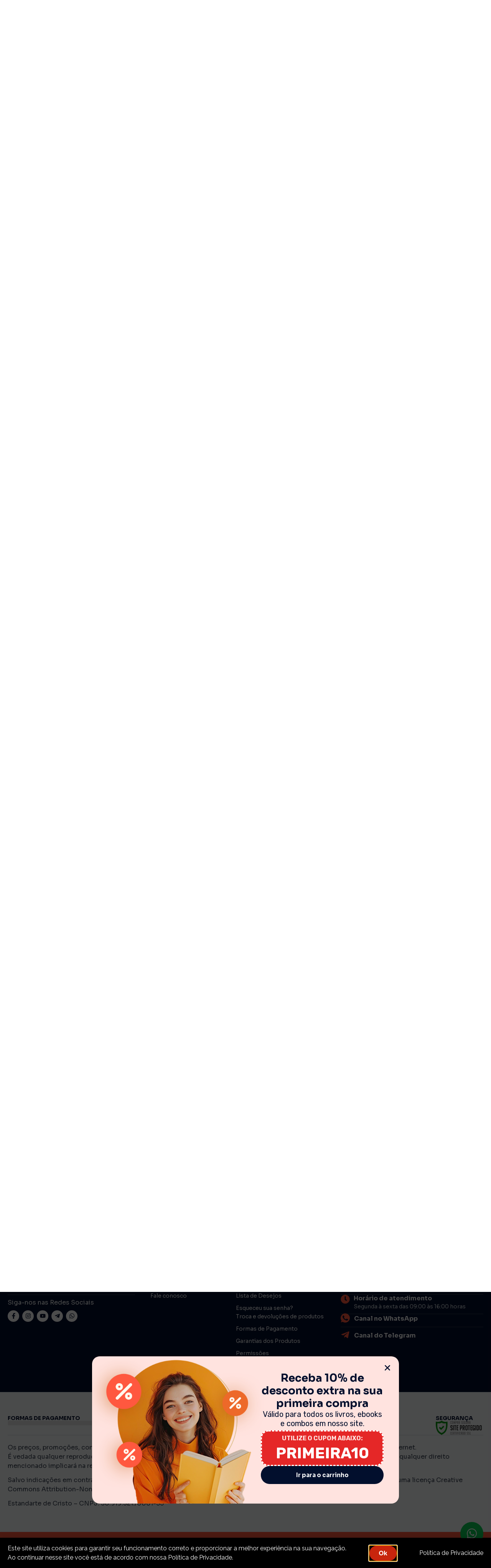

--- FILE ---
content_type: text/html; charset=UTF-8
request_url: https://oestandartedecristo.com/devocional-banco-da-fe-%E2%80%A2-2-de-marco/
body_size: 83983
content:
<!doctype html>
<html lang="pt-BR">
<head>
	<meta charset="UTF-8">
	<meta name="viewport" content="width=device-width, initial-scale=1">
	<link rel="profile" href="https://gmpg.org/xfn/11">
					<script>document.documentElement.className = document.documentElement.className + ' yes-js js_active js'</script>
			<meta name='robots' content='index, follow, max-image-preview:large, max-snippet:-1, max-video-preview:-1' />

	<!-- This site is optimized with the Yoast SEO plugin v25.2 - https://yoast.com/wordpress/plugins/seo/ -->
	<title>Devocional Banco da Fé • 2 de Março | O Estandarte de Cristo</title>
	<link rel="canonical" href="https://oestandartedecristo.com/devocional-banco-da-fe-•-2-de-marco/" />
	<meta property="og:locale" content="pt_BR" />
	<meta property="og:type" content="article" />
	<meta property="og:title" content="Devocional Banco da Fé • 2 de Março | O Estandarte de Cristo" />
	<meta property="og:description" content="Dando em Secreto “Mas, quando tu deres esmola, não saiba a tua mão esquerda o que faz a tua direita; para que a tua esmola seja dada em secreto; e teu Pai, que vê em secreto, ele mesmo te recompensará publicamente.” (Mateus 6.3-4) &nbsp; Nenhuma promessa é feita para aqueles que dão aos pobres para serem [&hellip;]" />
	<meta property="og:url" content="https://oestandartedecristo.com/devocional-banco-da-fe-•-2-de-marco/" />
	<meta property="og:site_name" content="O Estandarte de Cristo" />
	<meta property="article:published_time" content="2017-02-04T02:00:00+00:00" />
	<meta property="article:modified_time" content="2021-01-11T19:51:33+00:00" />
	<meta property="og:image" content="https://oestandartedecristo.com/wp-content/uploads/2015/01/O-Estandarte-de-Cristo-Blog.png" />
	<meta property="og:image:width" content="1280" />
	<meta property="og:image:height" content="720" />
	<meta property="og:image:type" content="image/png" />
	<meta name="author" content="Charles Haddon Spurgeon" />
	<meta name="twitter:card" content="summary_large_image" />
	<meta name="twitter:label1" content="Escrito por" />
	<meta name="twitter:data1" content="Charles Haddon Spurgeon" />
	<meta name="twitter:label2" content="Est. tempo de leitura" />
	<meta name="twitter:data2" content="1 minuto" />
	<script type="application/ld+json" class="yoast-schema-graph">{"@context":"https://schema.org","@graph":[{"@type":"Article","@id":"https://oestandartedecristo.com/devocional-banco-da-fe-%e2%80%a2-2-de-marco/#article","isPartOf":{"@id":"https://oestandartedecristo.com/devocional-banco-da-fe-%e2%80%a2-2-de-marco/"},"author":{"name":"Charles Haddon Spurgeon","@id":"https://oestandartedecristo.com/#/schema/person/d01760e49e84dc48d23b59e83c0644b0"},"headline":"Devocional Banco da Fé • 2 de Março","datePublished":"2017-02-04T02:00:00+00:00","dateModified":"2021-01-11T19:51:33+00:00","mainEntityOfPage":{"@id":"https://oestandartedecristo.com/devocional-banco-da-fe-%e2%80%a2-2-de-marco/"},"wordCount":272,"commentCount":0,"publisher":{"@id":"https://oestandartedecristo.com/#organization"},"image":{"@id":"https://oestandartedecristo.com/devocional-banco-da-fe-%e2%80%a2-2-de-marco/#primaryimage"},"thumbnailUrl":"https://oestandartedecristo.com/wp-content/uploads/2015/01/O-Estandarte-de-Cristo-Blog.png","articleSection":["O Estandarte de Cristo"],"inLanguage":"pt-BR","potentialAction":[{"@type":"CommentAction","name":"Comment","target":["https://oestandartedecristo.com/devocional-banco-da-fe-%e2%80%a2-2-de-marco/#respond"]}]},{"@type":"WebPage","@id":"https://oestandartedecristo.com/devocional-banco-da-fe-%e2%80%a2-2-de-marco/","url":"https://oestandartedecristo.com/devocional-banco-da-fe-%e2%80%a2-2-de-marco/","name":"Devocional Banco da Fé • 2 de Março | O Estandarte de Cristo","isPartOf":{"@id":"https://oestandartedecristo.com/#website"},"primaryImageOfPage":{"@id":"https://oestandartedecristo.com/devocional-banco-da-fe-%e2%80%a2-2-de-marco/#primaryimage"},"image":{"@id":"https://oestandartedecristo.com/devocional-banco-da-fe-%e2%80%a2-2-de-marco/#primaryimage"},"thumbnailUrl":"https://oestandartedecristo.com/wp-content/uploads/2015/01/O-Estandarte-de-Cristo-Blog.png","datePublished":"2017-02-04T02:00:00+00:00","dateModified":"2021-01-11T19:51:33+00:00","breadcrumb":{"@id":"https://oestandartedecristo.com/devocional-banco-da-fe-%e2%80%a2-2-de-marco/#breadcrumb"},"inLanguage":"pt-BR","potentialAction":[{"@type":"ReadAction","target":["https://oestandartedecristo.com/devocional-banco-da-fe-%e2%80%a2-2-de-marco/"]}]},{"@type":"ImageObject","inLanguage":"pt-BR","@id":"https://oestandartedecristo.com/devocional-banco-da-fe-%e2%80%a2-2-de-marco/#primaryimage","url":"https://oestandartedecristo.com/wp-content/uploads/2015/01/O-Estandarte-de-Cristo-Blog.png","contentUrl":"https://oestandartedecristo.com/wp-content/uploads/2015/01/O-Estandarte-de-Cristo-Blog.png","width":1280,"height":720},{"@type":"BreadcrumbList","@id":"https://oestandartedecristo.com/devocional-banco-da-fe-%e2%80%a2-2-de-marco/#breadcrumb","itemListElement":[{"@type":"ListItem","position":1,"name":"Início","item":"https://oestandartedecristo.com/"},{"@type":"ListItem","position":2,"name":"Blog","item":"https://oestandartedecristo.com/blog/"},{"@type":"ListItem","position":3,"name":"Devocional Banco da Fé • 2 de Março"}]},{"@type":"WebSite","@id":"https://oestandartedecristo.com/#website","url":"https://oestandartedecristo.com/","name":"O Estandarte de Cristo","description":"Livros e ebooks das traduções de autores bíblicos fiéis para a glória de Deus","publisher":{"@id":"https://oestandartedecristo.com/#organization"},"potentialAction":[{"@type":"SearchAction","target":{"@type":"EntryPoint","urlTemplate":"https://oestandartedecristo.com/?s={search_term_string}"},"query-input":{"@type":"PropertyValueSpecification","valueRequired":true,"valueName":"search_term_string"}}],"inLanguage":"pt-BR"},{"@type":"Organization","@id":"https://oestandartedecristo.com/#organization","name":"O Estandarte de Cristo","url":"https://oestandartedecristo.com/","logo":{"@type":"ImageObject","inLanguage":"pt-BR","@id":"https://oestandartedecristo.com/#/schema/logo/image/","url":"https://oestandartedecristo.com/wp-content/uploads/2024/09/Logo-EC-Laranja-png.avif","contentUrl":"https://oestandartedecristo.com/wp-content/uploads/2024/09/Logo-EC-Laranja-png.avif","width":800,"height":800,"caption":"O Estandarte de Cristo"},"image":{"@id":"https://oestandartedecristo.com/#/schema/logo/image/"}},{"@type":"Person","@id":"https://oestandartedecristo.com/#/schema/person/d01760e49e84dc48d23b59e83c0644b0","name":"Charles Haddon Spurgeon","image":{"@type":"ImageObject","inLanguage":"pt-BR","@id":"https://oestandartedecristo.com/#/schema/person/image/","url":"https://secure.gravatar.com/avatar/cb6fcde445bea15884c638b7730a0492?s=96&d=mm&r=g","contentUrl":"https://secure.gravatar.com/avatar/cb6fcde445bea15884c638b7730a0492?s=96&d=mm&r=g","caption":"Charles Haddon Spurgeon"},"url":"https://oestandartedecristo.com/author/charles-haddon-spurgeon/"}]}</script>
	<!-- / Yoast SEO plugin. -->


<link rel="alternate" type="application/rss+xml" title="Feed para O Estandarte de Cristo &raquo;" href="https://oestandartedecristo.com/feed/" />
<link rel="alternate" type="application/rss+xml" title="Feed de comentários para O Estandarte de Cristo &raquo;" href="https://oestandartedecristo.com/comments/feed/" />
<link rel="alternate" type="application/rss+xml" title="Feed de comentários para O Estandarte de Cristo &raquo; Devocional Banco da Fé • 2 de Março" href="https://oestandartedecristo.com/devocional-banco-da-fe-%e2%80%a2-2-de-marco/feed/" />
<script>
window._wpemojiSettings = {"baseUrl":"https:\/\/s.w.org\/images\/core\/emoji\/15.0.3\/72x72\/","ext":".png","svgUrl":"https:\/\/s.w.org\/images\/core\/emoji\/15.0.3\/svg\/","svgExt":".svg","source":{"concatemoji":"https:\/\/oestandartedecristo.com\/wp-includes\/js\/wp-emoji-release.min.js?ver=6.6.2"}};
/*! This file is auto-generated */
!function(i,n){var o,s,e;function c(e){try{var t={supportTests:e,timestamp:(new Date).valueOf()};sessionStorage.setItem(o,JSON.stringify(t))}catch(e){}}function p(e,t,n){e.clearRect(0,0,e.canvas.width,e.canvas.height),e.fillText(t,0,0);var t=new Uint32Array(e.getImageData(0,0,e.canvas.width,e.canvas.height).data),r=(e.clearRect(0,0,e.canvas.width,e.canvas.height),e.fillText(n,0,0),new Uint32Array(e.getImageData(0,0,e.canvas.width,e.canvas.height).data));return t.every(function(e,t){return e===r[t]})}function u(e,t,n){switch(t){case"flag":return n(e,"\ud83c\udff3\ufe0f\u200d\u26a7\ufe0f","\ud83c\udff3\ufe0f\u200b\u26a7\ufe0f")?!1:!n(e,"\ud83c\uddfa\ud83c\uddf3","\ud83c\uddfa\u200b\ud83c\uddf3")&&!n(e,"\ud83c\udff4\udb40\udc67\udb40\udc62\udb40\udc65\udb40\udc6e\udb40\udc67\udb40\udc7f","\ud83c\udff4\u200b\udb40\udc67\u200b\udb40\udc62\u200b\udb40\udc65\u200b\udb40\udc6e\u200b\udb40\udc67\u200b\udb40\udc7f");case"emoji":return!n(e,"\ud83d\udc26\u200d\u2b1b","\ud83d\udc26\u200b\u2b1b")}return!1}function f(e,t,n){var r="undefined"!=typeof WorkerGlobalScope&&self instanceof WorkerGlobalScope?new OffscreenCanvas(300,150):i.createElement("canvas"),a=r.getContext("2d",{willReadFrequently:!0}),o=(a.textBaseline="top",a.font="600 32px Arial",{});return e.forEach(function(e){o[e]=t(a,e,n)}),o}function t(e){var t=i.createElement("script");t.src=e,t.defer=!0,i.head.appendChild(t)}"undefined"!=typeof Promise&&(o="wpEmojiSettingsSupports",s=["flag","emoji"],n.supports={everything:!0,everythingExceptFlag:!0},e=new Promise(function(e){i.addEventListener("DOMContentLoaded",e,{once:!0})}),new Promise(function(t){var n=function(){try{var e=JSON.parse(sessionStorage.getItem(o));if("object"==typeof e&&"number"==typeof e.timestamp&&(new Date).valueOf()<e.timestamp+604800&&"object"==typeof e.supportTests)return e.supportTests}catch(e){}return null}();if(!n){if("undefined"!=typeof Worker&&"undefined"!=typeof OffscreenCanvas&&"undefined"!=typeof URL&&URL.createObjectURL&&"undefined"!=typeof Blob)try{var e="postMessage("+f.toString()+"("+[JSON.stringify(s),u.toString(),p.toString()].join(",")+"));",r=new Blob([e],{type:"text/javascript"}),a=new Worker(URL.createObjectURL(r),{name:"wpTestEmojiSupports"});return void(a.onmessage=function(e){c(n=e.data),a.terminate(),t(n)})}catch(e){}c(n=f(s,u,p))}t(n)}).then(function(e){for(var t in e)n.supports[t]=e[t],n.supports.everything=n.supports.everything&&n.supports[t],"flag"!==t&&(n.supports.everythingExceptFlag=n.supports.everythingExceptFlag&&n.supports[t]);n.supports.everythingExceptFlag=n.supports.everythingExceptFlag&&!n.supports.flag,n.DOMReady=!1,n.readyCallback=function(){n.DOMReady=!0}}).then(function(){return e}).then(function(){var e;n.supports.everything||(n.readyCallback(),(e=n.source||{}).concatemoji?t(e.concatemoji):e.wpemoji&&e.twemoji&&(t(e.twemoji),t(e.wpemoji)))}))}((window,document),window._wpemojiSettings);
</script>
<style id='wp-emoji-styles-inline-css'>

	img.wp-smiley, img.emoji {
		display: inline !important;
		border: none !important;
		box-shadow: none !important;
		height: 1em !important;
		width: 1em !important;
		margin: 0 0.07em !important;
		vertical-align: -0.1em !important;
		background: none !important;
		padding: 0 !important;
	}
</style>
<link rel='stylesheet' id='wp-block-library-css' href='https://oestandartedecristo.com/wp-includes/css/dist/block-library/style.min.css?ver=6.6.2' media='all' />
<style id='wppb-edit-profile-style-inline-css'>


</style>
<style id='wppb-login-style-inline-css'>


</style>
<style id='wppb-recover-password-style-inline-css'>


</style>
<style id='wppb-register-style-inline-css'>


</style>
<link rel='stylesheet' id='jquery-selectBox-css' href='https://oestandartedecristo.com/wp-content/plugins/yith-woocommerce-wishlist/assets/css/jquery.selectBox.css?ver=1.2.0' media='all' />
<link rel='stylesheet' id='woocommerce_prettyPhoto_css-css' href='//oestandartedecristo.com/wp-content/plugins/woocommerce/assets/css/prettyPhoto.css?ver=3.1.6' media='all' />
<link rel='stylesheet' id='yith-wcwl-main-css' href='https://oestandartedecristo.com/wp-content/plugins/yith-woocommerce-wishlist/assets/css/style.css?ver=4.5.0' media='all' />
<style id='yith-wcwl-main-inline-css'>
 :root { --color-add-to-wishlist-background: #333333; --color-add-to-wishlist-text: #FFFFFF; --color-add-to-wishlist-border: #333333; --color-add-to-wishlist-background-hover: #333333; --color-add-to-wishlist-text-hover: #FFFFFF; --color-add-to-wishlist-border-hover: #333333; --rounded-corners-radius: 16px; --color-add-to-cart-background: #333333; --color-add-to-cart-text: #FFFFFF; --color-add-to-cart-border: #333333; --color-add-to-cart-background-hover: #4F4F4F; --color-add-to-cart-text-hover: #FFFFFF; --color-add-to-cart-border-hover: #4F4F4F; --add-to-cart-rounded-corners-radius: 16px; --color-button-style-1-background: #333333; --color-button-style-1-text: #FFFFFF; --color-button-style-1-border: #333333; --color-button-style-1-background-hover: #4F4F4F; --color-button-style-1-text-hover: #FFFFFF; --color-button-style-1-border-hover: #4F4F4F; --color-button-style-2-background: #333333; --color-button-style-2-text: #FFFFFF; --color-button-style-2-border: #333333; --color-button-style-2-background-hover: #4F4F4F; --color-button-style-2-text-hover: #FFFFFF; --color-button-style-2-border-hover: #4F4F4F; --color-wishlist-table-background: #FFFFFF; --color-wishlist-table-text: #6d6c6c; --color-wishlist-table-border: #FFFFFF; --color-headers-background: #F4F4F4; --color-share-button-color: #FFFFFF; --color-share-button-color-hover: #FFFFFF; --color-fb-button-background: #39599E; --color-fb-button-background-hover: #595A5A; --color-tw-button-background: #45AFE2; --color-tw-button-background-hover: #595A5A; --color-pr-button-background: #AB2E31; --color-pr-button-background-hover: #595A5A; --color-em-button-background: #FBB102; --color-em-button-background-hover: #595A5A; --color-wa-button-background: #00A901; --color-wa-button-background-hover: #595A5A; --feedback-duration: 3s } 
 :root { --color-add-to-wishlist-background: #333333; --color-add-to-wishlist-text: #FFFFFF; --color-add-to-wishlist-border: #333333; --color-add-to-wishlist-background-hover: #333333; --color-add-to-wishlist-text-hover: #FFFFFF; --color-add-to-wishlist-border-hover: #333333; --rounded-corners-radius: 16px; --color-add-to-cart-background: #333333; --color-add-to-cart-text: #FFFFFF; --color-add-to-cart-border: #333333; --color-add-to-cart-background-hover: #4F4F4F; --color-add-to-cart-text-hover: #FFFFFF; --color-add-to-cart-border-hover: #4F4F4F; --add-to-cart-rounded-corners-radius: 16px; --color-button-style-1-background: #333333; --color-button-style-1-text: #FFFFFF; --color-button-style-1-border: #333333; --color-button-style-1-background-hover: #4F4F4F; --color-button-style-1-text-hover: #FFFFFF; --color-button-style-1-border-hover: #4F4F4F; --color-button-style-2-background: #333333; --color-button-style-2-text: #FFFFFF; --color-button-style-2-border: #333333; --color-button-style-2-background-hover: #4F4F4F; --color-button-style-2-text-hover: #FFFFFF; --color-button-style-2-border-hover: #4F4F4F; --color-wishlist-table-background: #FFFFFF; --color-wishlist-table-text: #6d6c6c; --color-wishlist-table-border: #FFFFFF; --color-headers-background: #F4F4F4; --color-share-button-color: #FFFFFF; --color-share-button-color-hover: #FFFFFF; --color-fb-button-background: #39599E; --color-fb-button-background-hover: #595A5A; --color-tw-button-background: #45AFE2; --color-tw-button-background-hover: #595A5A; --color-pr-button-background: #AB2E31; --color-pr-button-background-hover: #595A5A; --color-em-button-background: #FBB102; --color-em-button-background-hover: #595A5A; --color-wa-button-background: #00A901; --color-wa-button-background-hover: #595A5A; --feedback-duration: 3s } 
</style>
<link rel='stylesheet' id='mpp_gutenberg-css' href='https://oestandartedecristo.com/wp-content/plugins/profile-builder/add-ons-free/user-profile-picture/dist/blocks.style.build.css?ver=2.6.0' media='all' />
<style id='classic-theme-styles-inline-css'>
/*! This file is auto-generated */
.wp-block-button__link{color:#fff;background-color:#32373c;border-radius:9999px;box-shadow:none;text-decoration:none;padding:calc(.667em + 2px) calc(1.333em + 2px);font-size:1.125em}.wp-block-file__button{background:#32373c;color:#fff;text-decoration:none}
</style>
<style id='global-styles-inline-css'>
:root{--wp--preset--aspect-ratio--square: 1;--wp--preset--aspect-ratio--4-3: 4/3;--wp--preset--aspect-ratio--3-4: 3/4;--wp--preset--aspect-ratio--3-2: 3/2;--wp--preset--aspect-ratio--2-3: 2/3;--wp--preset--aspect-ratio--16-9: 16/9;--wp--preset--aspect-ratio--9-16: 9/16;--wp--preset--color--black: #000000;--wp--preset--color--cyan-bluish-gray: #abb8c3;--wp--preset--color--white: #ffffff;--wp--preset--color--pale-pink: #f78da7;--wp--preset--color--vivid-red: #cf2e2e;--wp--preset--color--luminous-vivid-orange: #ff6900;--wp--preset--color--luminous-vivid-amber: #fcb900;--wp--preset--color--light-green-cyan: #7bdcb5;--wp--preset--color--vivid-green-cyan: #00d084;--wp--preset--color--pale-cyan-blue: #8ed1fc;--wp--preset--color--vivid-cyan-blue: #0693e3;--wp--preset--color--vivid-purple: #9b51e0;--wp--preset--gradient--vivid-cyan-blue-to-vivid-purple: linear-gradient(135deg,rgba(6,147,227,1) 0%,rgb(155,81,224) 100%);--wp--preset--gradient--light-green-cyan-to-vivid-green-cyan: linear-gradient(135deg,rgb(122,220,180) 0%,rgb(0,208,130) 100%);--wp--preset--gradient--luminous-vivid-amber-to-luminous-vivid-orange: linear-gradient(135deg,rgba(252,185,0,1) 0%,rgba(255,105,0,1) 100%);--wp--preset--gradient--luminous-vivid-orange-to-vivid-red: linear-gradient(135deg,rgba(255,105,0,1) 0%,rgb(207,46,46) 100%);--wp--preset--gradient--very-light-gray-to-cyan-bluish-gray: linear-gradient(135deg,rgb(238,238,238) 0%,rgb(169,184,195) 100%);--wp--preset--gradient--cool-to-warm-spectrum: linear-gradient(135deg,rgb(74,234,220) 0%,rgb(151,120,209) 20%,rgb(207,42,186) 40%,rgb(238,44,130) 60%,rgb(251,105,98) 80%,rgb(254,248,76) 100%);--wp--preset--gradient--blush-light-purple: linear-gradient(135deg,rgb(255,206,236) 0%,rgb(152,150,240) 100%);--wp--preset--gradient--blush-bordeaux: linear-gradient(135deg,rgb(254,205,165) 0%,rgb(254,45,45) 50%,rgb(107,0,62) 100%);--wp--preset--gradient--luminous-dusk: linear-gradient(135deg,rgb(255,203,112) 0%,rgb(199,81,192) 50%,rgb(65,88,208) 100%);--wp--preset--gradient--pale-ocean: linear-gradient(135deg,rgb(255,245,203) 0%,rgb(182,227,212) 50%,rgb(51,167,181) 100%);--wp--preset--gradient--electric-grass: linear-gradient(135deg,rgb(202,248,128) 0%,rgb(113,206,126) 100%);--wp--preset--gradient--midnight: linear-gradient(135deg,rgb(2,3,129) 0%,rgb(40,116,252) 100%);--wp--preset--font-size--small: 13px;--wp--preset--font-size--medium: 20px;--wp--preset--font-size--large: 36px;--wp--preset--font-size--x-large: 42px;--wp--preset--font-family--inter: "Inter", sans-serif;--wp--preset--font-family--cardo: Cardo;--wp--preset--spacing--20: 0.44rem;--wp--preset--spacing--30: 0.67rem;--wp--preset--spacing--40: 1rem;--wp--preset--spacing--50: 1.5rem;--wp--preset--spacing--60: 2.25rem;--wp--preset--spacing--70: 3.38rem;--wp--preset--spacing--80: 5.06rem;--wp--preset--shadow--natural: 6px 6px 9px rgba(0, 0, 0, 0.2);--wp--preset--shadow--deep: 12px 12px 50px rgba(0, 0, 0, 0.4);--wp--preset--shadow--sharp: 6px 6px 0px rgba(0, 0, 0, 0.2);--wp--preset--shadow--outlined: 6px 6px 0px -3px rgba(255, 255, 255, 1), 6px 6px rgba(0, 0, 0, 1);--wp--preset--shadow--crisp: 6px 6px 0px rgba(0, 0, 0, 1);}:where(.is-layout-flex){gap: 0.5em;}:where(.is-layout-grid){gap: 0.5em;}body .is-layout-flex{display: flex;}.is-layout-flex{flex-wrap: wrap;align-items: center;}.is-layout-flex > :is(*, div){margin: 0;}body .is-layout-grid{display: grid;}.is-layout-grid > :is(*, div){margin: 0;}:where(.wp-block-columns.is-layout-flex){gap: 2em;}:where(.wp-block-columns.is-layout-grid){gap: 2em;}:where(.wp-block-post-template.is-layout-flex){gap: 1.25em;}:where(.wp-block-post-template.is-layout-grid){gap: 1.25em;}.has-black-color{color: var(--wp--preset--color--black) !important;}.has-cyan-bluish-gray-color{color: var(--wp--preset--color--cyan-bluish-gray) !important;}.has-white-color{color: var(--wp--preset--color--white) !important;}.has-pale-pink-color{color: var(--wp--preset--color--pale-pink) !important;}.has-vivid-red-color{color: var(--wp--preset--color--vivid-red) !important;}.has-luminous-vivid-orange-color{color: var(--wp--preset--color--luminous-vivid-orange) !important;}.has-luminous-vivid-amber-color{color: var(--wp--preset--color--luminous-vivid-amber) !important;}.has-light-green-cyan-color{color: var(--wp--preset--color--light-green-cyan) !important;}.has-vivid-green-cyan-color{color: var(--wp--preset--color--vivid-green-cyan) !important;}.has-pale-cyan-blue-color{color: var(--wp--preset--color--pale-cyan-blue) !important;}.has-vivid-cyan-blue-color{color: var(--wp--preset--color--vivid-cyan-blue) !important;}.has-vivid-purple-color{color: var(--wp--preset--color--vivid-purple) !important;}.has-black-background-color{background-color: var(--wp--preset--color--black) !important;}.has-cyan-bluish-gray-background-color{background-color: var(--wp--preset--color--cyan-bluish-gray) !important;}.has-white-background-color{background-color: var(--wp--preset--color--white) !important;}.has-pale-pink-background-color{background-color: var(--wp--preset--color--pale-pink) !important;}.has-vivid-red-background-color{background-color: var(--wp--preset--color--vivid-red) !important;}.has-luminous-vivid-orange-background-color{background-color: var(--wp--preset--color--luminous-vivid-orange) !important;}.has-luminous-vivid-amber-background-color{background-color: var(--wp--preset--color--luminous-vivid-amber) !important;}.has-light-green-cyan-background-color{background-color: var(--wp--preset--color--light-green-cyan) !important;}.has-vivid-green-cyan-background-color{background-color: var(--wp--preset--color--vivid-green-cyan) !important;}.has-pale-cyan-blue-background-color{background-color: var(--wp--preset--color--pale-cyan-blue) !important;}.has-vivid-cyan-blue-background-color{background-color: var(--wp--preset--color--vivid-cyan-blue) !important;}.has-vivid-purple-background-color{background-color: var(--wp--preset--color--vivid-purple) !important;}.has-black-border-color{border-color: var(--wp--preset--color--black) !important;}.has-cyan-bluish-gray-border-color{border-color: var(--wp--preset--color--cyan-bluish-gray) !important;}.has-white-border-color{border-color: var(--wp--preset--color--white) !important;}.has-pale-pink-border-color{border-color: var(--wp--preset--color--pale-pink) !important;}.has-vivid-red-border-color{border-color: var(--wp--preset--color--vivid-red) !important;}.has-luminous-vivid-orange-border-color{border-color: var(--wp--preset--color--luminous-vivid-orange) !important;}.has-luminous-vivid-amber-border-color{border-color: var(--wp--preset--color--luminous-vivid-amber) !important;}.has-light-green-cyan-border-color{border-color: var(--wp--preset--color--light-green-cyan) !important;}.has-vivid-green-cyan-border-color{border-color: var(--wp--preset--color--vivid-green-cyan) !important;}.has-pale-cyan-blue-border-color{border-color: var(--wp--preset--color--pale-cyan-blue) !important;}.has-vivid-cyan-blue-border-color{border-color: var(--wp--preset--color--vivid-cyan-blue) !important;}.has-vivid-purple-border-color{border-color: var(--wp--preset--color--vivid-purple) !important;}.has-vivid-cyan-blue-to-vivid-purple-gradient-background{background: var(--wp--preset--gradient--vivid-cyan-blue-to-vivid-purple) !important;}.has-light-green-cyan-to-vivid-green-cyan-gradient-background{background: var(--wp--preset--gradient--light-green-cyan-to-vivid-green-cyan) !important;}.has-luminous-vivid-amber-to-luminous-vivid-orange-gradient-background{background: var(--wp--preset--gradient--luminous-vivid-amber-to-luminous-vivid-orange) !important;}.has-luminous-vivid-orange-to-vivid-red-gradient-background{background: var(--wp--preset--gradient--luminous-vivid-orange-to-vivid-red) !important;}.has-very-light-gray-to-cyan-bluish-gray-gradient-background{background: var(--wp--preset--gradient--very-light-gray-to-cyan-bluish-gray) !important;}.has-cool-to-warm-spectrum-gradient-background{background: var(--wp--preset--gradient--cool-to-warm-spectrum) !important;}.has-blush-light-purple-gradient-background{background: var(--wp--preset--gradient--blush-light-purple) !important;}.has-blush-bordeaux-gradient-background{background: var(--wp--preset--gradient--blush-bordeaux) !important;}.has-luminous-dusk-gradient-background{background: var(--wp--preset--gradient--luminous-dusk) !important;}.has-pale-ocean-gradient-background{background: var(--wp--preset--gradient--pale-ocean) !important;}.has-electric-grass-gradient-background{background: var(--wp--preset--gradient--electric-grass) !important;}.has-midnight-gradient-background{background: var(--wp--preset--gradient--midnight) !important;}.has-small-font-size{font-size: var(--wp--preset--font-size--small) !important;}.has-medium-font-size{font-size: var(--wp--preset--font-size--medium) !important;}.has-large-font-size{font-size: var(--wp--preset--font-size--large) !important;}.has-x-large-font-size{font-size: var(--wp--preset--font-size--x-large) !important;}
:where(.wp-block-post-template.is-layout-flex){gap: 1.25em;}:where(.wp-block-post-template.is-layout-grid){gap: 1.25em;}
:where(.wp-block-columns.is-layout-flex){gap: 2em;}:where(.wp-block-columns.is-layout-grid){gap: 2em;}
:root :where(.wp-block-pullquote){font-size: 1.5em;line-height: 1.6;}
</style>
<link rel='stylesheet' id='tds-style-frontend-css' href='https://oestandartedecristo.com/wp-content/plugins/art-decoration-shortcode/assets/css/style-front.min.css?ver=1.5.6' media='all' />
<style id='dominant-color-styles-inline-css'>
img[data-dominant-color]:not(.has-transparency) { background-color: var(--dominant-color); }
</style>
<link rel='stylesheet' id='woocommerce-layout-css' href='https://oestandartedecristo.com/wp-content/plugins/woocommerce/assets/css/woocommerce-layout.css?ver=9.3.3' media='all' />
<link rel='stylesheet' id='woocommerce-smallscreen-css' href='https://oestandartedecristo.com/wp-content/plugins/woocommerce/assets/css/woocommerce-smallscreen.css?ver=9.3.3' media='only screen and (max-width: 768px)' />
<link rel='stylesheet' id='woocommerce-general-css' href='https://oestandartedecristo.com/wp-content/plugins/woocommerce/assets/css/woocommerce.css?ver=9.3.3' media='all' />
<style id='woocommerce-inline-inline-css'>
.woocommerce form .form-row .required { visibility: visible; }
</style>
<link rel='stylesheet' id='woo-variation-swatches-css' href='https://oestandartedecristo.com/wp-content/plugins/woo-variation-swatches/assets/css/frontend.min.css?ver=1739748727' media='all' />
<style id='woo-variation-swatches-inline-css'>
:root {
--wvs-tick:url("data:image/svg+xml;utf8,%3Csvg filter='drop-shadow(0px 0px 2px rgb(0 0 0 / .8))' xmlns='http://www.w3.org/2000/svg'  viewBox='0 0 30 30'%3E%3Cpath fill='none' stroke='%23ffffff' stroke-linecap='round' stroke-linejoin='round' stroke-width='4' d='M4 16L11 23 27 7'/%3E%3C/svg%3E");

--wvs-cross:url("data:image/svg+xml;utf8,%3Csvg filter='drop-shadow(0px 0px 5px rgb(255 255 255 / .6))' xmlns='http://www.w3.org/2000/svg' width='72px' height='72px' viewBox='0 0 24 24'%3E%3Cpath fill='none' stroke='%23ff0000' stroke-linecap='round' stroke-width='0.6' d='M5 5L19 19M19 5L5 19'/%3E%3C/svg%3E");
--wvs-single-product-item-width:30px;
--wvs-single-product-item-height:30px;
--wvs-single-product-item-font-size:16px}
</style>
<link rel='stylesheet' id='dgwt-wcas-style-css' href='https://oestandartedecristo.com/wp-content/plugins/ajax-search-for-woocommerce/assets/css/style.min.css?ver=1.30.0' media='all' />
<link rel='stylesheet' id='child-style-css' href='https://oestandartedecristo.com/wp-content/themes/hello-elementor-child/style.css?ver=6.6.2' media='all' />
<link rel='stylesheet' id='hello-elementor-css' href='https://oestandartedecristo.com/wp-content/themes/hello-elementor/style.min.css?ver=3.1.1' media='all' />
<link rel='stylesheet' id='hello-elementor-theme-style-css' href='https://oestandartedecristo.com/wp-content/themes/hello-elementor/theme.min.css?ver=3.1.1' media='all' />
<link rel='stylesheet' id='hello-elementor-header-footer-css' href='https://oestandartedecristo.com/wp-content/themes/hello-elementor/header-footer.min.css?ver=3.1.1' media='all' />
<link rel='stylesheet' id='elementor-frontend-css' href='https://oestandartedecristo.com/wp-content/plugins/elementor/assets/css/frontend.min.css?ver=3.24.3' media='all' />
<link rel='stylesheet' id='widget-icon-list-css' href='https://oestandartedecristo.com/wp-content/plugins/elementor/assets/css/widget-icon-list.min.css?ver=3.24.3' media='all' />
<link rel='stylesheet' id='widget-image-css' href='https://oestandartedecristo.com/wp-content/plugins/elementor/assets/css/widget-image.min.css?ver=3.24.3' media='all' />
<link rel='stylesheet' id='widget-heading-css' href='https://oestandartedecristo.com/wp-content/plugins/elementor/assets/css/widget-heading.min.css?ver=3.24.3' media='all' />
<link rel='stylesheet' id='widget-icon-box-css' href='https://oestandartedecristo.com/wp-content/plugins/elementor/assets/css/widget-icon-box.min.css?ver=3.24.3' media='all' />
<link rel='stylesheet' id='widget-nav-menu-css' href='https://oestandartedecristo.com/wp-content/plugins/elementor-pro/assets/css/widget-nav-menu.min.css?ver=3.24.2' media='all' />
<link rel='stylesheet' id='widget-nested-accordion-css' href='https://oestandartedecristo.com/wp-content/plugins/elementor/assets/css/widget-nested-accordion.min.css?ver=3.24.3' media='all' />
<link rel='stylesheet' id='widget-social-icons-css' href='https://oestandartedecristo.com/wp-content/plugins/elementor/assets/css/widget-social-icons.min.css?ver=3.24.3' media='all' />
<link rel='stylesheet' id='e-apple-webkit-css' href='https://oestandartedecristo.com/wp-content/plugins/elementor/assets/css/conditionals/apple-webkit.min.css?ver=3.24.3' media='all' />
<link rel='stylesheet' id='widget-off-canvas-css' href='https://oestandartedecristo.com/wp-content/plugins/elementor-pro/assets/css/widget-off-canvas.min.css?ver=3.24.2' media='all' />
<link rel='stylesheet' id='e-animation-fadeIn-css' href='https://oestandartedecristo.com/wp-content/plugins/elementor/assets/lib/animations/styles/fadeIn.min.css?ver=3.24.3' media='all' />
<link rel='stylesheet' id='widget-mega-menu-css' href='https://oestandartedecristo.com/wp-content/plugins/elementor-pro/assets/css/widget-mega-menu.min.css?ver=3.24.2' media='all' />
<link rel='stylesheet' id='widget-text-editor-css' href='https://oestandartedecristo.com/wp-content/plugins/elementor/assets/css/widget-text-editor.min.css?ver=3.24.3' media='all' />
<link rel='stylesheet' id='widget-gallery-css' href='https://oestandartedecristo.com/wp-content/plugins/elementor-pro/assets/css/widget-gallery.min.css?ver=3.24.2' media='all' />
<link rel='stylesheet' id='elementor-gallery-css' href='https://oestandartedecristo.com/wp-content/plugins/elementor/assets/lib/e-gallery/css/e-gallery.min.css?ver=1.2.0' media='all' />
<link rel='stylesheet' id='widget-theme-elements-css' href='https://oestandartedecristo.com/wp-content/plugins/elementor-pro/assets/css/widget-theme-elements.min.css?ver=3.24.2' media='all' />
<link rel='stylesheet' id='widget-share-buttons-css' href='https://oestandartedecristo.com/wp-content/plugins/elementor-pro/assets/css/widget-share-buttons.min.css?ver=3.24.2' media='all' />
<link rel='stylesheet' id='widget-posts-css' href='https://oestandartedecristo.com/wp-content/plugins/elementor-pro/assets/css/widget-posts.min.css?ver=3.24.2' media='all' />
<link rel='stylesheet' id='widget-call-to-action-css' href='https://oestandartedecristo.com/wp-content/plugins/elementor-pro/assets/css/widget-call-to-action.min.css?ver=3.24.2' media='all' />
<link rel='stylesheet' id='widget-divider-css' href='https://oestandartedecristo.com/wp-content/plugins/elementor/assets/css/widget-divider.min.css?ver=3.24.3' media='all' />
<link rel='stylesheet' id='swiper-css' href='https://oestandartedecristo.com/wp-content/plugins/elementor/assets/lib/swiper/v8/css/swiper.min.css?ver=8.4.5' media='all' />
<link rel='stylesheet' id='e-swiper-css' href='https://oestandartedecristo.com/wp-content/plugins/elementor/assets/css/conditionals/e-swiper.min.css?ver=3.24.3' media='all' />
<link rel='stylesheet' id='elementor-post-11314-css' href='https://oestandartedecristo.com/wp-content/uploads/elementor/css/post-11314.css?ver=1762630304' media='all' />
<link rel='stylesheet' id='elementor-pro-css' href='https://oestandartedecristo.com/wp-content/plugins/elementor-pro/assets/css/frontend.min.css?ver=3.24.2' media='all' />
<link rel='stylesheet' id='elementor-global-css' href='https://oestandartedecristo.com/wp-content/uploads/elementor/css/global.css?ver=1762630305' media='all' />
<link rel='stylesheet' id='elementor-post-11391-css' href='https://oestandartedecristo.com/wp-content/uploads/elementor/css/post-11391.css?ver=1766080195' media='all' />
<link rel='stylesheet' id='elementor-post-11360-css' href='https://oestandartedecristo.com/wp-content/uploads/elementor/css/post-11360.css?ver=1762630305' media='all' />
<link rel='stylesheet' id='elementor-post-11316-css' href='https://oestandartedecristo.com/wp-content/uploads/elementor/css/post-11316.css?ver=1762630305' media='all' />
<link rel='stylesheet' id='elementor-post-11394-css' href='https://oestandartedecristo.com/wp-content/uploads/elementor/css/post-11394.css?ver=1762630305' media='all' />
<link rel='stylesheet' id='elementor-post-11348-css' href='https://oestandartedecristo.com/wp-content/uploads/elementor/css/post-11348.css?ver=1762630305' media='all' />
<link rel='stylesheet' id='e-woocommerce-notices-css' href='https://oestandartedecristo.com/wp-content/plugins/elementor-pro/assets/css/woocommerce-notices.min.css?ver=3.24.2' media='all' />
<link rel='stylesheet' id='widget-woocommerce-css' href='https://oestandartedecristo.com/wp-content/plugins/elementor-pro/assets/css/widget-woocommerce.min.css?ver=3.24.2' media='all' />
<link rel='stylesheet' id='google-fonts-1-css' href='https://fonts.googleapis.com/css?family=Sora%3A100%2C100italic%2C200%2C200italic%2C300%2C300italic%2C400%2C400italic%2C500%2C500italic%2C600%2C600italic%2C700%2C700italic%2C800%2C800italic%2C900%2C900italic%7CNoto+Serif+Armenian%3A100%2C100italic%2C200%2C200italic%2C300%2C300italic%2C400%2C400italic%2C500%2C500italic%2C600%2C600italic%2C700%2C700italic%2C800%2C800italic%2C900%2C900italic%7CNoto+Sans+Anatolian+Hieroglyphs%3A100%2C100italic%2C200%2C200italic%2C300%2C300italic%2C400%2C400italic%2C500%2C500italic%2C600%2C600italic%2C700%2C700italic%2C800%2C800italic%2C900%2C900italic%7CRoboto%3A100%2C100italic%2C200%2C200italic%2C300%2C300italic%2C400%2C400italic%2C500%2C500italic%2C600%2C600italic%2C700%2C700italic%2C800%2C800italic%2C900%2C900italic%7CRubik%3A100%2C100italic%2C200%2C200italic%2C300%2C300italic%2C400%2C400italic%2C500%2C500italic%2C600%2C600italic%2C700%2C700italic%2C800%2C800italic%2C900%2C900italic%7CRaleway%3A100%2C100italic%2C200%2C200italic%2C300%2C300italic%2C400%2C400italic%2C500%2C500italic%2C600%2C600italic%2C700%2C700italic%2C800%2C800italic%2C900%2C900italic&#038;display=swap&#038;ver=6.6.2' media='all' />
<link rel='stylesheet' id='wppb_stylesheet-css' href='https://oestandartedecristo.com/wp-content/plugins/profile-builder/assets/css/style-front-end.css?ver=3.14.0' media='all' />
<link rel="preconnect" href="https://fonts.gstatic.com/" crossorigin><script src="https://oestandartedecristo.com/wp-includes/js/jquery/jquery.min.js?ver=3.7.1" id="jquery-core-js"></script>
<script src="https://oestandartedecristo.com/wp-includes/js/jquery/jquery-migrate.min.js?ver=3.4.1" id="jquery-migrate-js"></script>
<script src="https://oestandartedecristo.com/wp-content/plugins/woocommerce/assets/js/jquery-blockui/jquery.blockUI.min.js?ver=2.7.0-wc.9.3.3" id="jquery-blockui-js" data-wp-strategy="defer"></script>
<script id="wc-add-to-cart-js-extra">
var wc_add_to_cart_params = {"ajax_url":"\/wp-admin\/admin-ajax.php","wc_ajax_url":"\/?wc-ajax=%%endpoint%%","i18n_view_cart":"Ver carrinho","cart_url":"https:\/\/oestandartedecristo.com\/meu-carrinho\/","is_cart":"","cart_redirect_after_add":"no"};
</script>
<script src="https://oestandartedecristo.com/wp-content/plugins/woocommerce/assets/js/frontend/add-to-cart.min.js?ver=9.3.3" id="wc-add-to-cart-js" defer data-wp-strategy="defer"></script>
<script src="https://oestandartedecristo.com/wp-content/plugins/woocommerce/assets/js/js-cookie/js.cookie.min.js?ver=2.1.4-wc.9.3.3" id="js-cookie-js" defer data-wp-strategy="defer"></script>
<script id="woocommerce-js-extra">
var woocommerce_params = {"ajax_url":"\/wp-admin\/admin-ajax.php","wc_ajax_url":"\/?wc-ajax=%%endpoint%%"};
</script>
<script src="https://oestandartedecristo.com/wp-content/plugins/woocommerce/assets/js/frontend/woocommerce.min.js?ver=9.3.3" id="woocommerce-js" defer data-wp-strategy="defer"></script>
<script src="https://oestandartedecristo.com/wp-content/plugins/melhor-envio-cotacao/assets/js/shipping-product-page.js?ver=6.6.2" id="produto-js"></script>
<script src="https://oestandartedecristo.com/wp-content/plugins/melhor-envio-cotacao/assets/js/shipping-product-page-variacao.js?ver=6.6.2" id="produto-variacao-js"></script>
<script src="https://oestandartedecristo.com/wp-content/plugins/melhor-envio-cotacao/assets/js/calculator.js?ver=6.6.2" id="calculator-js"></script>
<script id="wp-nonce-melhor-evio-wp-api-js-after">
var wpApiSettingsMelhorEnvio = {"nonce_configs":"2a2c5d0e36","nonce_orders":"edde100099","nonce_tokens":"c1c4b9f2b3","nonce_users":"6c080e2574"};
</script>
<link rel="https://api.w.org/" href="https://oestandartedecristo.com/wp-json/" /><link rel="alternate" title="JSON" type="application/json" href="https://oestandartedecristo.com/wp-json/wp/v2/posts/455" /><link rel="EditURI" type="application/rsd+xml" title="RSD" href="https://oestandartedecristo.com/xmlrpc.php?rsd" />

<link rel='shortlink' href='https://oestandartedecristo.com/?p=455' />
<link rel="alternate" title="oEmbed (JSON)" type="application/json+oembed" href="https://oestandartedecristo.com/wp-json/oembed/1.0/embed?url=https%3A%2F%2Foestandartedecristo.com%2Fdevocional-banco-da-fe-%25e2%2580%25a2-2-de-marco%2F" />
<link rel="alternate" title="oEmbed (XML)" type="text/xml+oembed" href="https://oestandartedecristo.com/wp-json/oembed/1.0/embed?url=https%3A%2F%2Foestandartedecristo.com%2Fdevocional-banco-da-fe-%25e2%2580%25a2-2-de-marco%2F&#038;format=xml" />
<meta name="generator" content="dominant-color-images 1.2.0">
<meta name="generator" content="performance-lab 3.9.0; plugins: dominant-color-images, speculation-rules, webp-uploads">
<meta name="generator" content="webp-uploads 2.5.1">
		<style>
			.dgwt-wcas-ico-magnifier,.dgwt-wcas-ico-magnifier-handler{max-width:20px}.dgwt-wcas-search-wrapp{max-width:600px}.dgwt-wcas-search-wrapp .dgwt-wcas-sf-wrapp input[type=search].dgwt-wcas-search-input,.dgwt-wcas-search-wrapp .dgwt-wcas-sf-wrapp input[type=search].dgwt-wcas-search-input:hover,.dgwt-wcas-search-wrapp .dgwt-wcas-sf-wrapp input[type=search].dgwt-wcas-search-input:focus{background-color:#fff;border-color:#ff583f}		</style>
		<meta name="generator" content="speculation-rules 1.5.0">
	<noscript><style>.woocommerce-product-gallery{ opacity: 1 !important; }</style></noscript>
	<!-- Google tag (gtag.js) -->
<script async src="https://www.googletagmanager.com/gtag/js?id=G-8SB88DJK1V"></script>
<script>
  window.dataLayer = window.dataLayer || [];
  function gtag(){dataLayer.push(arguments);}
  gtag('js', new Date());

  gtag('config', 'G-8SB88DJK1V');
</script>

<!-- Meta Pixel Code -->
<script>
  !function(f,b,e,v,n,t,s)
  {if(f.fbq)return;n=f.fbq=function(){n.callMethod?
  n.callMethod.apply(n,arguments):n.queue.push(arguments)};
  if(!f._fbq)f._fbq=n;n.push=n;n.loaded=!0;n.version='2.0';
  n.queue=[];t=b.createElement(e);t.async=!0;
  t.src=v;s=b.getElementsByTagName(e)[0];
  s.parentNode.insertBefore(t,s)}(window, document,'script',
  'https://connect.facebook.net/en_US/fbevents.js');
  fbq('init', '362452309405132');
  fbq('track', 'PageView');
</script>
<noscript><img height="1" width="1" style="display:none"
  src="https://www.facebook.com/tr?id=362452309405132&ev=PageView&noscript=1"
/></noscript>
<!-- End Meta Pixel Code -->



			<style>
				.e-con.e-parent:nth-of-type(n+4):not(.e-lazyloaded):not(.e-no-lazyload),
				.e-con.e-parent:nth-of-type(n+4):not(.e-lazyloaded):not(.e-no-lazyload) * {
					background-image: none !important;
				}
				@media screen and (max-height: 1024px) {
					.e-con.e-parent:nth-of-type(n+3):not(.e-lazyloaded):not(.e-no-lazyload),
					.e-con.e-parent:nth-of-type(n+3):not(.e-lazyloaded):not(.e-no-lazyload) * {
						background-image: none !important;
					}
				}
				@media screen and (max-height: 640px) {
					.e-con.e-parent:nth-of-type(n+2):not(.e-lazyloaded):not(.e-no-lazyload),
					.e-con.e-parent:nth-of-type(n+2):not(.e-lazyloaded):not(.e-no-lazyload) * {
						background-image: none !important;
					}
				}
			</style>
			<style id='wp-fonts-local'>
@font-face{font-family:Inter;font-style:normal;font-weight:300 900;font-display:fallback;src:url('https://oestandartedecristo.com/wp-content/plugins/woocommerce/assets/fonts/Inter-VariableFont_slnt,wght.woff2') format('woff2');font-stretch:normal;}
@font-face{font-family:Cardo;font-style:normal;font-weight:400;font-display:fallback;src:url('https://oestandartedecristo.com/wp-content/plugins/woocommerce/assets/fonts/cardo_normal_400.woff2') format('woff2');}
</style>
<link rel="icon" href="https://oestandartedecristo.com/wp-content/uploads/2019/04/cropped-Logo-EC-Laranja-32x32.png" sizes="32x32" />
<link rel="icon" href="https://oestandartedecristo.com/wp-content/uploads/2019/04/cropped-Logo-EC-Laranja-192x192.png" sizes="192x192" />
<link rel="apple-touch-icon" href="https://oestandartedecristo.com/wp-content/uploads/2019/04/cropped-Logo-EC-Laranja-180x180.png" />
<meta name="msapplication-TileImage" content="https://oestandartedecristo.com/wp-content/uploads/2019/04/cropped-Logo-EC-Laranja-270x270.png" />
		<style id="wp-custom-css">
			html, body {
    overflow-x: hidden;
    width: 100%;
}		</style>
		</head>
<body class="post-template-default single single-post postid-455 single-format-standard wp-custom-logo theme-hello-elementor woocommerce-no-js woo-variation-swatches wvs-behavior-blur wvs-theme-hello-elementor-child wvs-show-label e-wc-error-notice e-wc-message-notice e-wc-info-notice elementor-default elementor-kit-11314 elementor-page-11316">


<a class="skip-link screen-reader-text" href="#content">Ir para o conteúdo</a>

		<div data-elementor-type="header" data-elementor-id="11391" class="elementor elementor-11391 elementor-location-header" data-elementor-post-type="elementor_library">
			<div class="elementor-element elementor-element-62e56930 e-flex e-con-boxed e-con e-parent" data-id="62e56930" data-element_type="container" data-settings="{&quot;background_background&quot;:&quot;classic&quot;}">
					<div class="e-con-inner">
				<div class="elementor-element elementor-element-637fa5d3 elementor-icon-list--layout-inline elementor-align-center elementor-mobile-align-center elementor-widget-mobile__width-initial elementor-widget-tablet__width-inherit elementor-list-item-link-full_width elementor-widget elementor-widget-icon-list" data-id="637fa5d3" data-element_type="widget" data-widget_type="icon-list.default">
				<div class="elementor-widget-container">
					<ul class="elementor-icon-list-items elementor-inline-items">
							<li class="elementor-icon-list-item elementor-inline-item">
											<a href="https://oestandartedecristo.com/meu-carrinho/">

											<span class="elementor-icon-list-text"><strong>GANHE 10% DE DESCONTO</strong> em sua primeira compra com o cupom <strong>PRIMEIRA10</strong></span>
											</a>
									</li>
						</ul>
				</div>
				</div>
				<div class="elementor-element elementor-element-16232cdc elementor-align-left elementor-icon-list--layout-inline elementor-hidden-tablet elementor-hidden-mobile elementor-list-item-link-full_width elementor-widget elementor-widget-icon-list" data-id="16232cdc" data-element_type="widget" data-widget_type="icon-list.default">
				<div class="elementor-widget-container">
					<ul class="elementor-icon-list-items elementor-inline-items">
							<li class="elementor-icon-list-item elementor-inline-item">
											<a href="https://whatsapp.com/channel/0029VaKwOQRHFxP0Ev9Kja2K" target="_blank">

												<span class="elementor-icon-list-icon">
							<svg xmlns="http://www.w3.org/2000/svg" xmlns:xlink="http://www.w3.org/1999/xlink" id="Capa_1" x="0px" y="0px" viewBox="0 0 512 512" style="enable-background:new 0 0 512 512;" xml:space="preserve"><g>	<g>		<path d="M256.064,0h-0.128C114.784,0,0,114.816,0,256c0,56,18.048,107.904,48.736,150.048l-31.904,95.104l98.4-31.456   C155.712,496.512,204,512,256.064,512C397.216,512,512,397.152,512,256S397.216,0,256.064,0z M405.024,361.504   c-6.176,17.44-30.688,31.904-50.24,36.128c-13.376,2.848-30.848,5.12-89.664-19.264C189.888,347.2,141.44,270.752,137.664,265.792   c-3.616-4.96-30.4-40.48-30.4-77.216s18.656-54.624,26.176-62.304c6.176-6.304,16.384-9.184,26.176-9.184   c3.168,0,6.016,0.16,8.576,0.288c7.52,0.32,11.296,0.768,16.256,12.64c6.176,14.88,21.216,51.616,23.008,55.392   c1.824,3.776,3.648,8.896,1.088,13.856c-2.4,5.12-4.512,7.392-8.288,11.744c-3.776,4.352-7.36,7.68-11.136,12.352   c-3.456,4.064-7.36,8.416-3.008,15.936c4.352,7.36,19.392,31.904,41.536,51.616c28.576,25.44,51.744,33.568,60.032,37.024   c6.176,2.56,13.536,1.952,18.048-2.848c5.728-6.176,12.8-16.416,20-26.496c5.12-7.232,11.584-8.128,18.368-5.568   c6.912,2.4,43.488,20.48,51.008,24.224c7.52,3.776,12.48,5.568,14.304,8.736C411.2,329.152,411.2,344.032,405.024,361.504z"></path>	</g></g><g></g><g></g><g></g><g></g><g></g><g></g><g></g><g></g><g></g><g></g><g></g><g></g><g></g><g></g><g></g></svg>						</span>
										<span class="elementor-icon-list-text">Canal no WhatsApp</span>
											</a>
									</li>
						</ul>
				</div>
				</div>
					</div>
				</div>
		<div class="elementor-element elementor-element-f10983e e-flex e-con-boxed e-con e-parent" data-id="f10983e" data-element_type="container" data-settings="{&quot;background_background&quot;:&quot;classic&quot;}">
					<div class="e-con-inner">
				<div class="elementor-element elementor-element-6d3362e elementor-widget__width-initial elementor-widget-tablet__width-initial elementor-widget elementor-widget-theme-site-logo elementor-widget-image" data-id="6d3362e" data-element_type="widget" data-settings="{&quot;motion_fx_motion_fx_scrolling&quot;:&quot;yes&quot;,&quot;motion_fx_devices&quot;:[&quot;desktop&quot;,&quot;tablet&quot;,&quot;mobile&quot;]}" data-widget_type="theme-site-logo.default">
				<div class="elementor-widget-container">
									<a href="https://oestandartedecristo.com">
			<img width="800" height="800" src="https://oestandartedecristo.com/wp-content/uploads/2024/09/Logo-EC-Laranja-png.avif" class="attachment-full size-full wp-image-11362 has-transparency" alt="" data-has-transparency="true" data-dominant-color="e87b5f" style="--dominant-color: #e87b5f" />				</a>
									</div>
				</div>
		<div class="elementor-element elementor-element-576df3ef e-con-full e-flex e-con e-child" data-id="576df3ef" data-element_type="container">
				<div class="elementor-element elementor-element-7f97ba3e elementor-widget elementor-widget-off-canvas" data-id="7f97ba3e" data-element_type="widget" data-settings="{&quot;prevent_scroll&quot;:&quot;yes&quot;}" data-widget_type="off-canvas.default">
				<div class="elementor-widget-container">
					<div id="off-canvas-7f97ba3e" class="e-off-canvas" role="dialog" aria-hidden="true" aria-label="Off-Canvas" aria-modal="true" inert="" data-delay-child-handlers="true">
			<div class="e-off-canvas__overlay"></div>
			<div class="e-off-canvas__main">
				<div class="e-off-canvas__content">
					<div class="elementor-element elementor-element-4dc484df e-con-full e-flex e-con e-child" data-id="4dc484df" data-element_type="container">
				<div class="elementor-element elementor-element-78dd22fb elementor-widget__width-inherit elementor-widget-tablet__width-inherit elementor-widget-mobile__width-inherit elementor-view-default elementor-widget elementor-widget-icon" data-id="78dd22fb" data-element_type="widget" data-widget_type="icon.default">
				<div class="elementor-widget-container">
					<div class="elementor-icon-wrapper">
			<a class="elementor-icon" href="#elementor-action%3Aaction%3Doff_canvas%3Aclose%26settings%3DeyJpZCI6IjdmOTdiYTNlIiwiZGlzcGxheU1vZGUiOiJjbG9zZSJ9">
			<svg aria-hidden="true" class="e-font-icon-svg e-fas-times" viewBox="0 0 352 512" xmlns="http://www.w3.org/2000/svg"><path d="M242.72 256l100.07-100.07c12.28-12.28 12.28-32.19 0-44.48l-22.24-22.24c-12.28-12.28-32.19-12.28-44.48 0L176 189.28 75.93 89.21c-12.28-12.28-32.19-12.28-44.48 0L9.21 111.45c-12.28 12.28-12.28 32.19 0 44.48L109.28 256 9.21 356.07c-12.28 12.28-12.28 32.19 0 44.48l22.24 22.24c12.28 12.28 32.2 12.28 44.48 0L176 322.72l100.07 100.07c12.28 12.28 32.2 12.28 44.48 0l22.24-22.24c12.28-12.28 12.28-32.19 0-44.48L242.72 256z"></path></svg>			</a>
		</div>
				</div>
				</div>
		<div class="elementor-element elementor-element-15e3b743 e-flex e-con-boxed e-con e-child" data-id="15e3b743" data-element_type="container">
					<div class="e-con-inner">
				<div class="elementor-element elementor-element-13620dd elementor-align-left elementor-icon-list--layout-traditional elementor-list-item-link-full_width elementor-widget elementor-widget-icon-list" data-id="13620dd" data-element_type="widget" data-widget_type="icon-list.default">
				<div class="elementor-widget-container">
					<ul class="elementor-icon-list-items">
							<li class="elementor-icon-list-item">
											<a href="https://oestandartedecristo.com/ofertas/">

												<span class="elementor-icon-list-icon">
							<svg xmlns="http://www.w3.org/2000/svg" xmlns:xlink="http://www.w3.org/1999/xlink" id="Capa_1" x="0px" y="0px" viewBox="0 0 512.003 512.003" style="enable-background:new 0 0 512.003 512.003;" xml:space="preserve"><g>	<g>		<path d="M477.958,262.633c-2.06-4.215-2.06-9.049,0-13.263l19.096-39.065c10.632-21.751,2.208-47.676-19.178-59.023l-38.41-20.38   c-4.144-2.198-6.985-6.11-7.796-10.729l-7.512-42.829c-4.183-23.846-26.241-39.87-50.208-36.479l-43.053,6.09   c-4.647,0.656-9.242-0.838-12.613-4.099l-31.251-30.232c-17.401-16.834-44.661-16.835-62.061,0L193.72,42.859   c-3.372,3.262-7.967,4.753-12.613,4.099l-43.053-6.09c-23.975-3.393-46.025,12.633-50.208,36.479l-7.512,42.827   c-0.811,4.62-3.652,8.531-7.795,10.73l-38.41,20.38c-21.386,11.346-29.81,37.273-19.178,59.024l19.095,39.064   c2.06,4.215,2.06,9.049,0,13.263l-19.096,39.064c-10.632,21.751-2.208,47.676,19.178,59.023l38.41,20.38   c4.144,2.198,6.985,6.11,7.796,10.729l7.512,42.829c3.808,21.708,22.422,36.932,43.815,36.93c2.107,0,4.245-0.148,6.394-0.452   l43.053-6.09c4.643-0.659,9.241,0.838,12.613,4.099l31.251,30.232c8.702,8.418,19.864,12.626,31.03,12.625   c11.163-0.001,22.332-4.209,31.03-12.625l31.252-30.232c3.372-3.261,7.968-4.751,12.613-4.099l43.053,6.09   c23.978,3.392,46.025-12.633,50.208-36.479l7.513-42.827c0.811-4.62,3.652-8.531,7.795-10.73l38.41-20.38   c21.386-11.346,29.81-37.273,19.178-59.024L477.958,262.633z M196.941,123.116c29.852,0,54.139,24.287,54.139,54.139   s-24.287,54.139-54.139,54.139s-54.139-24.287-54.139-54.139S167.089,123.116,196.941,123.116z M168.997,363.886   c-2.883,2.883-6.662,4.325-10.44,4.325s-7.558-1.441-10.44-4.325c-5.766-5.766-5.766-15.115,0-20.881l194.889-194.889   c5.765-5.766,15.115-5.766,20.881,0c5.766,5.766,5.766,15.115,0,20.881L168.997,363.886z M315.061,388.888   c-29.852,0-54.139-24.287-54.139-54.139s24.287-54.139,54.139-54.139c29.852,0,54.139,24.287,54.139,54.139   S344.913,388.888,315.061,388.888z"></path>	</g></g><g>	<g>		<path d="M315.061,310.141c-13.569,0-24.609,11.039-24.609,24.608s11.039,24.608,24.609,24.608   c13.569,0,24.608-11.039,24.608-24.608S328.63,310.141,315.061,310.141z"></path>	</g></g><g>	<g>		<path d="M196.941,152.646c-13.569,0-24.608,11.039-24.608,24.608c0,13.569,11.039,24.609,24.608,24.609   c13.569,0,24.609-11.039,24.609-24.609C221.549,163.686,210.51,152.646,196.941,152.646z"></path>	</g></g><g></g><g></g><g></g><g></g><g></g><g></g><g></g><g></g><g></g><g></g><g></g><g></g><g></g><g></g><g></g></svg>						</span>
										<span class="elementor-icon-list-text">Melhores ofertas</span>
											</a>
									</li>
								<li class="elementor-icon-list-item">
											<a href="https://oestandartedecristo.com/cp/livro/">

												<span class="elementor-icon-list-icon">
							<svg aria-hidden="true" class="e-font-icon-svg e-fas-book" viewBox="0 0 448 512" xmlns="http://www.w3.org/2000/svg"><path d="M448 360V24c0-13.3-10.7-24-24-24H96C43 0 0 43 0 96v320c0 53 43 96 96 96h328c13.3 0 24-10.7 24-24v-16c0-7.5-3.5-14.3-8.9-18.7-4.2-15.4-4.2-59.3 0-74.7 5.4-4.3 8.9-11.1 8.9-18.6zM128 134c0-3.3 2.7-6 6-6h212c3.3 0 6 2.7 6 6v20c0 3.3-2.7 6-6 6H134c-3.3 0-6-2.7-6-6v-20zm0 64c0-3.3 2.7-6 6-6h212c3.3 0 6 2.7 6 6v20c0 3.3-2.7 6-6 6H134c-3.3 0-6-2.7-6-6v-20zm253.4 250H96c-17.7 0-32-14.3-32-32 0-17.6 14.4-32 32-32h285.4c-1.9 17.1-1.9 46.9 0 64z"></path></svg>						</span>
										<span class="elementor-icon-list-text">Livros</span>
											</a>
									</li>
								<li class="elementor-icon-list-item">
											<a href="https://oestandartedecristo.com/cp/ebook/">

												<span class="elementor-icon-list-icon">
							<svg aria-hidden="true" class="e-font-icon-svg e-fas-tablet-alt" viewBox="0 0 448 512" xmlns="http://www.w3.org/2000/svg"><path d="M400 0H48C21.5 0 0 21.5 0 48v416c0 26.5 21.5 48 48 48h352c26.5 0 48-21.5 48-48V48c0-26.5-21.5-48-48-48zM224 480c-17.7 0-32-14.3-32-32s14.3-32 32-32 32 14.3 32 32-14.3 32-32 32zm176-108c0 6.6-5.4 12-12 12H60c-6.6 0-12-5.4-12-12V60c0-6.6 5.4-12 12-12h328c6.6 0 12 5.4 12 12v312z"></path></svg>						</span>
										<span class="elementor-icon-list-text">Ebooks</span>
											</a>
									</li>
						</ul>
				</div>
				</div>
				<div class="elementor-element elementor-element-962c5b0 elementor-widget elementor-widget-n-accordion" data-id="962c5b0" data-element_type="widget" data-settings="{&quot;default_state&quot;:&quot;all_collapsed&quot;,&quot;max_items_expended&quot;:&quot;one&quot;,&quot;n_accordion_animation_duration&quot;:{&quot;unit&quot;:&quot;ms&quot;,&quot;size&quot;:400,&quot;sizes&quot;:[]}}" data-widget_type="nested-accordion.default">
				<div class="elementor-widget-container">
					<div class="e-n-accordion" aria-label="Accordion. Open links with Enter or Space, close with Escape, and navigate with Arrow Keys">
						<details id="e-n-accordion-item-1570" class="e-n-accordion-item" >
				<summary class="e-n-accordion-item-title" data-accordion-index="1" tabindex="0" aria-expanded="false" aria-controls="e-n-accordion-item-1570" >
					<span class='e-n-accordion-item-title-header'><div class="e-n-accordion-item-title-text"> Todas as categorias </div></span>
							<span class='e-n-accordion-item-title-icon'>
			<span class='e-opened' ><svg aria-hidden="true" class="e-font-icon-svg e-fas-chevron-up" viewBox="0 0 448 512" xmlns="http://www.w3.org/2000/svg"><path d="M240.971 130.524l194.343 194.343c9.373 9.373 9.373 24.569 0 33.941l-22.667 22.667c-9.357 9.357-24.522 9.375-33.901.04L224 227.495 69.255 381.516c-9.379 9.335-24.544 9.317-33.901-.04l-22.667-22.667c-9.373-9.373-9.373-24.569 0-33.941L207.03 130.525c9.372-9.373 24.568-9.373 33.941-.001z"></path></svg></span>
			<span class='e-closed'><svg aria-hidden="true" class="e-font-icon-svg e-fas-chevron-down" viewBox="0 0 448 512" xmlns="http://www.w3.org/2000/svg"><path d="M207.029 381.476L12.686 187.132c-9.373-9.373-9.373-24.569 0-33.941l22.667-22.667c9.357-9.357 24.522-9.375 33.901-.04L224 284.505l154.745-154.021c9.379-9.335 24.544-9.317 33.901.04l22.667 22.667c9.373 9.373 9.373 24.569 0 33.941L240.971 381.476c-9.373 9.372-24.569 9.372-33.942 0z"></path></svg></span>
		</span>

						</summary>
				<div role="region" aria-labelledby="e-n-accordion-item-1570" class="elementor-element elementor-element-fcd3ccd e-flex e-con-boxed e-con e-child" data-id="fcd3ccd" data-element_type="container">
					<div class="e-con-inner">
				<div class="elementor-element elementor-element-50639383 elementor-widget elementor-widget-shortcode" data-id="50639383" data-element_type="widget" data-widget_type="shortcode.default">
				<div class="elementor-widget-container">
					<div class="elementor-shortcode">        <form
			data-post-id="455"
			data-slug="categoria"
			action="https://oestandartedecristo.com/loja-2/"
			data-shop="https://oestandartedecristo.com/loja-2/"
			method="get"
			class="wpf_form wpf_form_categoria wpf_form_scroll wpf_submit_on_change"
			style="visibility: hidden;"
			data-infinitybuffer="300"
		>
            <input type="hidden" name="wpf" value="categoria" />
			<input type="hidden" name="orderby" value="" />
			<input type="hidden" name="wpf_cols" value="" />
			<input type="hidden" name="wpf_page" value="1" />
			                        <div class="wpf_items_wrapper wpf_layout_vertical">
                                                                                                                <div class="wpf_item wpf_item_wpf_cat">
                                                                                                <ul class="wpf_links wpf_hierachy">
                                                                                        
                    
                            <li class="wpf_product_cat_3234">
                                                                                                        <a href="https://oestandartedecristo.com/cp/apologetica/">
                                    Apologética                                </a>
                                                                        
                                                        </li>
                                
                            <li class="wpf_product_cat_3225">
                                                                                                        <a href="https://oestandartedecristo.com/cp/atributos-de-deus/">
                                    Atributos de Deus                                </a>
                                                                        
                                                        </li>
                                
                            <li class="wpf_product_cat_3237">
                                                                                                        <a href="https://oestandartedecristo.com/cp/batistas/">
                                    Batistas                                </a>
                                                                        
                                                        </li>
                                
                            <li class="wpf_product_cat_3236">
                                                                                                        <a href="https://oestandartedecristo.com/cp/calvinismo/">
                                    Calvinismo                                </a>
                                                                        
                                                        </li>
                                
                            <li class="wpf_product_cat_3229">
                                                                                                        <a href="https://oestandartedecristo.com/cp/confissao-de-fe-batista-de-1689/">
                                    Confissão de Fé Batista de 1689                                </a>
                                                                        
                                                        </li>
                                
                            <li class="wpf_product_cat_3049">
                                                                                                        <a href="https://oestandartedecristo.com/cp/ebook/">
                                    eBook                                </a>
                                                                        
                                                        </li>
                                
                            <li class="wpf_product_cat_3227">
                                                                                                        <a href="https://oestandartedecristo.com/cp/lei-de-deus/">
                                    Lei de Deus                                </a>
                                                                        
                                                        </li>
                                
                            <li class="wpf_product_cat_1741">
                                                                                                        <a href="https://oestandartedecristo.com/cp/livro/">
                                    Livro                                </a>
                                                                        
                                                        </li>
                                
                            <li class="wpf_product_cat_3233">
                                                                                                        <a href="https://oestandartedecristo.com/cp/oracao/">
                                    Oração                                </a>
                                                                        
                                                        </li>
                                
                            <li class="wpf_product_cat_15">
                                                                                                        <a href="https://oestandartedecristo.com/cp/sem-categoria/">
                                    Outros                                </a>
                                                                        
                                                        </li>
                                
                            <li class="wpf_product_cat_3228">
                                                                                                        <a href="https://oestandartedecristo.com/cp/pactos/">
                                    Pactos                                </a>
                                                                        
                                                        </li>
                                
                            <li class="wpf_product_cat_3249">
                                                                                                        <a href="https://oestandartedecristo.com/cp/piedade/">
                                    Piedade                                </a>
                                                                        
                                                        </li>
                                
                            <li class="wpf_product_cat_3241">
                                                                                                        <a href="https://oestandartedecristo.com/cp/pre-venda/">
                                    Pré-Venda                                </a>
                                                                        
                                                        </li>
                                
                            <li class="wpf_product_cat_3232">
                                                                                                        <a href="https://oestandartedecristo.com/cp/sagradas-escrituras/">
                                    Sagradas Escrituras                                </a>
                                                                        
                                                        </li>
                                
                            <li class="wpf_product_cat_3235">
                                                                                                        <a href="https://oestandartedecristo.com/cp/salvacao/">
                                    Salvação                                </a>
                                                                        
                                                        </li>
                                
                            <li class="wpf_product_cat_3224">
                                                                                                        <a href="https://oestandartedecristo.com/cp/sermao/">
                                    Sermão                                </a>
                                                                        
                                                        </li>
                                
                            <li class="wpf_product_cat_3231">
                                                                                                        <a href="https://oestandartedecristo.com/cp/trindade/">
                                    Trindade                                </a>
                                                                        
                                                        </li>
                                
                            <li class="wpf_product_cat_3242">
                                                                                                        <a href="https://oestandartedecristo.com/cp/ultimos-lancamentos/">
                                    Últimos Lançamentos                                </a>
                                                                        
                                                        </li>
                                
                            <li class="wpf_product_cat_3226">
                                                                                                        <a href="https://oestandartedecristo.com/cp/vida-crista/">
                                    Vida Cristã                                </a>
                                                                        
                                                        </li>
                                                                                                            </ul>									                                                            </div>
                                                                        </div>
            
			<div class="wpf-no-products-found" style="display: none;">
				<p class="woocommerce-info">Não foram encontrados produtos que correspondam à sua seleção.</p>
			</div>
        </form>
        </div>
				</div>
				</div>
					</div>
				</div>
					</details>
						<details id="e-n-accordion-item-1571" class="e-n-accordion-item" >
				<summary class="e-n-accordion-item-title" data-accordion-index="2" tabindex="-1" aria-expanded="false" aria-controls="e-n-accordion-item-1571" >
					<span class='e-n-accordion-item-title-header'><div class="e-n-accordion-item-title-text"> Minha Conta </div></span>
							<span class='e-n-accordion-item-title-icon'>
			<span class='e-opened' ><svg aria-hidden="true" class="e-font-icon-svg e-fas-chevron-up" viewBox="0 0 448 512" xmlns="http://www.w3.org/2000/svg"><path d="M240.971 130.524l194.343 194.343c9.373 9.373 9.373 24.569 0 33.941l-22.667 22.667c-9.357 9.357-24.522 9.375-33.901.04L224 227.495 69.255 381.516c-9.379 9.335-24.544 9.317-33.901-.04l-22.667-22.667c-9.373-9.373-9.373-24.569 0-33.941L207.03 130.525c9.372-9.373 24.568-9.373 33.941-.001z"></path></svg></span>
			<span class='e-closed'><svg aria-hidden="true" class="e-font-icon-svg e-fas-chevron-down" viewBox="0 0 448 512" xmlns="http://www.w3.org/2000/svg"><path d="M207.029 381.476L12.686 187.132c-9.373-9.373-9.373-24.569 0-33.941l22.667-22.667c9.357-9.357 24.522-9.375 33.901-.04L224 284.505l154.745-154.021c9.379-9.335 24.544-9.317 33.901.04l22.667 22.667c9.373 9.373 9.373 24.569 0 33.941L240.971 381.476c-9.373 9.372-24.569 9.372-33.942 0z"></path></svg></span>
		</span>

						</summary>
				<div role="region" aria-labelledby="e-n-accordion-item-1571" class="elementor-element elementor-element-4c85ac17 e-con-full e-flex e-con e-child" data-id="4c85ac17" data-element_type="container">
				<div class="elementor-element elementor-element-0d7fd43 elementor-widget elementor-widget-heading" data-id="0d7fd43" data-element_type="widget" data-widget_type="heading.default">
				<div class="elementor-widget-container">
			<span class="elementor-heading-title elementor-size-default">Olá, visitante</span>		</div>
				</div>
				<div class="elementor-element elementor-element-f56f84d elementor-align-left elementor-icon-list--layout-traditional elementor-list-item-link-full_width elementor-widget elementor-widget-icon-list" data-id="f56f84d" data-element_type="widget" data-widget_type="icon-list.default">
				<div class="elementor-widget-container">
					<ul class="elementor-icon-list-items">
							<li class="elementor-icon-list-item">
											<a href="https://oestandartedecristo.com/minha-conta/">

												<span class="elementor-icon-list-icon">
							<svg aria-hidden="true" class="e-font-icon-svg e-fas-user" viewBox="0 0 448 512" xmlns="http://www.w3.org/2000/svg"><path d="M224 256c70.7 0 128-57.3 128-128S294.7 0 224 0 96 57.3 96 128s57.3 128 128 128zm89.6 32h-16.7c-22.2 10.2-46.9 16-72.9 16s-50.6-5.8-72.9-16h-16.7C60.2 288 0 348.2 0 422.4V464c0 26.5 21.5 48 48 48h352c26.5 0 48-21.5 48-48v-41.6c0-74.2-60.2-134.4-134.4-134.4z"></path></svg>						</span>
										<span class="elementor-icon-list-text">Minha conta</span>
											</a>
									</li>
								<li class="elementor-icon-list-item">
											<a href="https://oestandartedecristo.com/meu-carrinho/">

												<span class="elementor-icon-list-icon">
							<svg aria-hidden="true" class="e-font-icon-svg e-fas-shopping-cart" viewBox="0 0 576 512" xmlns="http://www.w3.org/2000/svg"><path d="M528.12 301.319l47.273-208C578.806 78.301 567.391 64 551.99 64H159.208l-9.166-44.81C147.758 8.021 137.93 0 126.529 0H24C10.745 0 0 10.745 0 24v16c0 13.255 10.745 24 24 24h69.883l70.248 343.435C147.325 417.1 136 435.222 136 456c0 30.928 25.072 56 56 56s56-25.072 56-56c0-15.674-6.447-29.835-16.824-40h209.647C430.447 426.165 424 440.326 424 456c0 30.928 25.072 56 56 56s56-25.072 56-56c0-22.172-12.888-41.332-31.579-50.405l5.517-24.276c3.413-15.018-8.002-29.319-23.403-29.319H218.117l-6.545-32h293.145c11.206 0 20.92-7.754 23.403-18.681z"></path></svg>						</span>
										<span class="elementor-icon-list-text">Meu carrinho</span>
											</a>
									</li>
								<li class="elementor-icon-list-item">
											<a href="https://oestandartedecristo.com/lista-de-desejos/">

												<span class="elementor-icon-list-icon">
							<svg aria-hidden="true" class="e-font-icon-svg e-fas-heart" viewBox="0 0 512 512" xmlns="http://www.w3.org/2000/svg"><path d="M462.3 62.6C407.5 15.9 326 24.3 275.7 76.2L256 96.5l-19.7-20.3C186.1 24.3 104.5 15.9 49.7 62.6c-62.8 53.6-66.1 149.8-9.9 207.9l193.5 199.8c12.5 12.9 32.8 12.9 45.3 0l193.5-199.8c56.3-58.1 53-154.3-9.8-207.9z"></path></svg>						</span>
										<span class="elementor-icon-list-text">Lista de desejos</span>
											</a>
									</li>
								<li class="elementor-icon-list-item">
											<a href="https://oestandartedecristo.com/minha-conta-2/senha-perdida/">

												<span class="elementor-icon-list-icon">
							<svg aria-hidden="true" class="e-font-icon-svg e-fas-key" viewBox="0 0 512 512" xmlns="http://www.w3.org/2000/svg"><path d="M512 176.001C512 273.203 433.202 352 336 352c-11.22 0-22.19-1.062-32.827-3.069l-24.012 27.014A23.999 23.999 0 0 1 261.223 384H224v40c0 13.255-10.745 24-24 24h-40v40c0 13.255-10.745 24-24 24H24c-13.255 0-24-10.745-24-24v-78.059c0-6.365 2.529-12.47 7.029-16.971l161.802-161.802C163.108 213.814 160 195.271 160 176 160 78.798 238.797.001 335.999 0 433.488-.001 512 78.511 512 176.001zM336 128c0 26.51 21.49 48 48 48s48-21.49 48-48-21.49-48-48-48-48 21.49-48 48z"></path></svg>						</span>
										<span class="elementor-icon-list-text">Esqueceu sua senha?</span>
											</a>
									</li>
						</ul>
				</div>
				</div>
				<div class="elementor-element elementor-element-66c7fce1 elementor-align-justify elementor-widget elementor-widget-button" data-id="66c7fce1" data-element_type="widget" data-widget_type="button.default">
				<div class="elementor-widget-container">
					<div class="elementor-button-wrapper">
			<a class="elementor-button elementor-button-link elementor-size-sm" href="https://oestandartedecristo.com/minha-conta/">
						<span class="elementor-button-content-wrapper">
									<span class="elementor-button-text">Entrar</span>
					</span>
					</a>
		</div>
				</div>
				</div>
				<div class="elementor-element elementor-element-35e1247a elementor-align-justify elementor-widget elementor-widget-button" data-id="35e1247a" data-element_type="widget" data-widget_type="button.default">
				<div class="elementor-widget-container">
					<div class="elementor-button-wrapper">
			<a class="elementor-button elementor-button-link elementor-size-sm" href="https://oestandartedecristo.com/minha-conta/">
						<span class="elementor-button-content-wrapper">
									<span class="elementor-button-text">Cadastre-se agora</span>
					</span>
					</a>
		</div>
				</div>
				</div>
				</div>
					</details>
						<details id="e-n-accordion-item-1572" class="e-n-accordion-item" >
				<summary class="e-n-accordion-item-title" data-accordion-index="3" tabindex="-1" aria-expanded="false" aria-controls="e-n-accordion-item-1572" >
					<span class='e-n-accordion-item-title-header'><div class="e-n-accordion-item-title-text"> Atendimento </div></span>
							<span class='e-n-accordion-item-title-icon'>
			<span class='e-opened' ><svg aria-hidden="true" class="e-font-icon-svg e-fas-chevron-up" viewBox="0 0 448 512" xmlns="http://www.w3.org/2000/svg"><path d="M240.971 130.524l194.343 194.343c9.373 9.373 9.373 24.569 0 33.941l-22.667 22.667c-9.357 9.357-24.522 9.375-33.901.04L224 227.495 69.255 381.516c-9.379 9.335-24.544 9.317-33.901-.04l-22.667-22.667c-9.373-9.373-9.373-24.569 0-33.941L207.03 130.525c9.372-9.373 24.568-9.373 33.941-.001z"></path></svg></span>
			<span class='e-closed'><svg aria-hidden="true" class="e-font-icon-svg e-fas-chevron-down" viewBox="0 0 448 512" xmlns="http://www.w3.org/2000/svg"><path d="M207.029 381.476L12.686 187.132c-9.373-9.373-9.373-24.569 0-33.941l22.667-22.667c9.357-9.357 24.522-9.375 33.901-.04L224 284.505l154.745-154.021c9.379-9.335 24.544-9.317 33.901.04l22.667 22.667c9.373 9.373 9.373 24.569 0 33.941L240.971 381.476c-9.373 9.372-24.569 9.372-33.942 0z"></path></svg></span>
		</span>

						</summary>
				<div role="region" aria-labelledby="e-n-accordion-item-1572" class="elementor-element elementor-element-12749c8a e-con-full e-flex e-con e-child" data-id="12749c8a" data-element_type="container">
				<div class="elementor-element elementor-element-61df593e elementor-position-left elementor-mobile-position-left elementor-view-default elementor-vertical-align-top elementor-widget elementor-widget-icon-box" data-id="61df593e" data-element_type="widget" data-widget_type="icon-box.default">
				<div class="elementor-widget-container">
					<div class="elementor-icon-box-wrapper">

						<div class="elementor-icon-box-icon">
				<a href="https://api.whatsapp.com/send?phone=5511953829932&#038;text=Ol%C3%A1%2C%20tudo%20bem%3F" target="_blank" class="elementor-icon elementor-animation-" tabindex="-1">
				<svg xmlns="http://www.w3.org/2000/svg" xmlns:xlink="http://www.w3.org/1999/xlink" id="Capa_1" x="0px" y="0px" viewBox="0 0 512 512" style="enable-background:new 0 0 512 512;" xml:space="preserve"><g>	<g>		<path d="M256.064,0h-0.128C114.784,0,0,114.816,0,256c0,56,18.048,107.904,48.736,150.048l-31.904,95.104l98.4-31.456   C155.712,496.512,204,512,256.064,512C397.216,512,512,397.152,512,256S397.216,0,256.064,0z M405.024,361.504   c-6.176,17.44-30.688,31.904-50.24,36.128c-13.376,2.848-30.848,5.12-89.664-19.264C189.888,347.2,141.44,270.752,137.664,265.792   c-3.616-4.96-30.4-40.48-30.4-77.216s18.656-54.624,26.176-62.304c6.176-6.304,16.384-9.184,26.176-9.184   c3.168,0,6.016,0.16,8.576,0.288c7.52,0.32,11.296,0.768,16.256,12.64c6.176,14.88,21.216,51.616,23.008,55.392   c1.824,3.776,3.648,8.896,1.088,13.856c-2.4,5.12-4.512,7.392-8.288,11.744c-3.776,4.352-7.36,7.68-11.136,12.352   c-3.456,4.064-7.36,8.416-3.008,15.936c4.352,7.36,19.392,31.904,41.536,51.616c28.576,25.44,51.744,33.568,60.032,37.024   c6.176,2.56,13.536,1.952,18.048-2.848c5.728-6.176,12.8-16.416,20-26.496c5.12-7.232,11.584-8.128,18.368-5.568   c6.912,2.4,43.488,20.48,51.008,24.224c7.52,3.776,12.48,5.568,14.304,8.736C411.2,329.152,411.2,344.032,405.024,361.504z"></path>	</g></g><g></g><g></g><g></g><g></g><g></g><g></g><g></g><g></g><g></g><g></g><g></g><g></g><g></g><g></g><g></g></svg>				</a>
			</div>
			
						<div class="elementor-icon-box-content">

									<div class="elementor-icon-box-title">
						<a href="https://api.whatsapp.com/send?phone=5511953829932&#038;text=Ol%C3%A1%2C%20tudo%20bem%3F" target="_blank" >
							(11) 95382-9932						</a>
					</div>
				
									<p class="elementor-icon-box-description">
						Atendimento via WhatsApp					</p>
				
			</div>
			
		</div>
				</div>
				</div>
				<div class="elementor-element elementor-element-79cb8d18 elementor-position-left elementor-mobile-position-left elementor-view-default elementor-vertical-align-top elementor-widget elementor-widget-icon-box" data-id="79cb8d18" data-element_type="widget" data-widget_type="icon-box.default">
				<div class="elementor-widget-container">
					<div class="elementor-icon-box-wrapper">

						<div class="elementor-icon-box-icon">
				<a href="mailto:contato@oestandartedecristo.com" target="_blank" class="elementor-icon elementor-animation-" tabindex="-1">
				<svg aria-hidden="true" class="e-font-icon-svg e-fas-envelope" viewBox="0 0 512 512" xmlns="http://www.w3.org/2000/svg"><path d="M502.3 190.8c3.9-3.1 9.7-.2 9.7 4.7V400c0 26.5-21.5 48-48 48H48c-26.5 0-48-21.5-48-48V195.6c0-5 5.7-7.8 9.7-4.7 22.4 17.4 52.1 39.5 154.1 113.6 21.1 15.4 56.7 47.8 92.2 47.6 35.7.3 72-32.8 92.3-47.6 102-74.1 131.6-96.3 154-113.7zM256 320c23.2.4 56.6-29.2 73.4-41.4 132.7-96.3 142.8-104.7 173.4-128.7 5.8-4.5 9.2-11.5 9.2-18.9v-19c0-26.5-21.5-48-48-48H48C21.5 64 0 85.5 0 112v19c0 7.4 3.4 14.3 9.2 18.9 30.6 23.9 40.7 32.4 173.4 128.7 16.8 12.2 50.2 41.8 73.4 41.4z"></path></svg>				</a>
			</div>
			
						<div class="elementor-icon-box-content">

									<div class="elementor-icon-box-title">
						<a href="mailto:contato@oestandartedecristo.com" target="_blank" >
							contato@oestandartedecristo.com						</a>
					</div>
				
									<p class="elementor-icon-box-description">
						Envie um e-mail					</p>
				
			</div>
			
		</div>
				</div>
				</div>
				<div class="elementor-element elementor-element-54d4e11e elementor-position-left elementor-mobile-position-left elementor-view-default elementor-vertical-align-top elementor-widget elementor-widget-icon-box" data-id="54d4e11e" data-element_type="widget" data-widget_type="icon-box.default">
				<div class="elementor-widget-container">
					<div class="elementor-icon-box-wrapper">

						<div class="elementor-icon-box-icon">
				<a href="https://api.whatsapp.com/send?phone=5531983335557&#038;text=Ol%C3%A1,%20preciso%20de%20mais%20informa%C3%A7%C3%B5es%20sobre..." target="_blank" class="elementor-icon elementor-animation-" tabindex="-1">
				<svg aria-hidden="true" class="e-font-icon-svg e-fas-clock" viewBox="0 0 512 512" xmlns="http://www.w3.org/2000/svg"><path d="M256,8C119,8,8,119,8,256S119,504,256,504,504,393,504,256,393,8,256,8Zm92.49,313h0l-20,25a16,16,0,0,1-22.49,2.5h0l-67-49.72a40,40,0,0,1-15-31.23V112a16,16,0,0,1,16-16h32a16,16,0,0,1,16,16V256l58,42.5A16,16,0,0,1,348.49,321Z"></path></svg>				</a>
			</div>
			
						<div class="elementor-icon-box-content">

									<div class="elementor-icon-box-title">
						<a href="https://api.whatsapp.com/send?phone=5531983335557&#038;text=Ol%C3%A1,%20preciso%20de%20mais%20informa%C3%A7%C3%B5es%20sobre..." target="_blank" >
							Horário de atendimento						</a>
					</div>
				
									<p class="elementor-icon-box-description">
						Segunda à sexta das 09:00 às 16:00 horas					</p>
				
			</div>
			
		</div>
				</div>
				</div>
				<div class="elementor-element elementor-element-35141722 elementor-align-left elementor-icon-list--layout-traditional elementor-list-item-link-full_width elementor-widget elementor-widget-icon-list" data-id="35141722" data-element_type="widget" data-widget_type="icon-list.default">
				<div class="elementor-widget-container">
					<ul class="elementor-icon-list-items">
							<li class="elementor-icon-list-item">
											<a href="https://whatsapp.com/channel/0029VaKwOQRHFxP0Ev9Kja2K" target="_blank">

												<span class="elementor-icon-list-icon">
							<svg xmlns="http://www.w3.org/2000/svg" xmlns:xlink="http://www.w3.org/1999/xlink" id="Capa_1" x="0px" y="0px" viewBox="0 0 512 512" style="enable-background:new 0 0 512 512;" xml:space="preserve"><g>	<g>		<path d="M256.064,0h-0.128C114.784,0,0,114.816,0,256c0,56,18.048,107.904,48.736,150.048l-31.904,95.104l98.4-31.456   C155.712,496.512,204,512,256.064,512C397.216,512,512,397.152,512,256S397.216,0,256.064,0z M405.024,361.504   c-6.176,17.44-30.688,31.904-50.24,36.128c-13.376,2.848-30.848,5.12-89.664-19.264C189.888,347.2,141.44,270.752,137.664,265.792   c-3.616-4.96-30.4-40.48-30.4-77.216s18.656-54.624,26.176-62.304c6.176-6.304,16.384-9.184,26.176-9.184   c3.168,0,6.016,0.16,8.576,0.288c7.52,0.32,11.296,0.768,16.256,12.64c6.176,14.88,21.216,51.616,23.008,55.392   c1.824,3.776,3.648,8.896,1.088,13.856c-2.4,5.12-4.512,7.392-8.288,11.744c-3.776,4.352-7.36,7.68-11.136,12.352   c-3.456,4.064-7.36,8.416-3.008,15.936c4.352,7.36,19.392,31.904,41.536,51.616c28.576,25.44,51.744,33.568,60.032,37.024   c6.176,2.56,13.536,1.952,18.048-2.848c5.728-6.176,12.8-16.416,20-26.496c5.12-7.232,11.584-8.128,18.368-5.568   c6.912,2.4,43.488,20.48,51.008,24.224c7.52,3.776,12.48,5.568,14.304,8.736C411.2,329.152,411.2,344.032,405.024,361.504z"></path>	</g></g><g></g><g></g><g></g><g></g><g></g><g></g><g></g><g></g><g></g><g></g><g></g><g></g><g></g><g></g><g></g></svg>						</span>
										<span class="elementor-icon-list-text">Canal no WhatsApp</span>
											</a>
									</li>
								<li class="elementor-icon-list-item">
											<a href="http://t.me/oestandartedecristo" target="_blank">

												<span class="elementor-icon-list-icon">
							<svg aria-hidden="true" class="e-font-icon-svg e-fab-telegram-plane" viewBox="0 0 448 512" xmlns="http://www.w3.org/2000/svg"><path d="M446.7 98.6l-67.6 318.8c-5.1 22.5-18.4 28.1-37.3 17.5l-103-75.9-49.7 47.8c-5.5 5.5-10.1 10.1-20.7 10.1l7.4-104.9 190.9-172.5c8.3-7.4-1.8-11.5-12.9-4.1L117.8 284 16.2 252.2c-22.1-6.9-22.5-22.1 4.6-32.7L418.2 66.4c18.4-6.9 34.5 4.1 28.5 32.2z"></path></svg>						</span>
										<span class="elementor-icon-list-text">Canal do Telegram</span>
											</a>
									</li>
								<li class="elementor-icon-list-item">
											<a href="https://oestandartedecristo.com/duvidas-frequentes/">

												<span class="elementor-icon-list-icon">
							<svg aria-hidden="true" class="e-font-icon-svg e-fas-question-circle" viewBox="0 0 512 512" xmlns="http://www.w3.org/2000/svg"><path d="M504 256c0 136.997-111.043 248-248 248S8 392.997 8 256C8 119.083 119.043 8 256 8s248 111.083 248 248zM262.655 90c-54.497 0-89.255 22.957-116.549 63.758-3.536 5.286-2.353 12.415 2.715 16.258l34.699 26.31c5.205 3.947 12.621 3.008 16.665-2.122 17.864-22.658 30.113-35.797 57.303-35.797 20.429 0 45.698 13.148 45.698 32.958 0 14.976-12.363 22.667-32.534 33.976C247.128 238.528 216 254.941 216 296v4c0 6.627 5.373 12 12 12h56c6.627 0 12-5.373 12-12v-1.333c0-28.462 83.186-29.647 83.186-106.667 0-58.002-60.165-102-116.531-102zM256 338c-25.365 0-46 20.635-46 46 0 25.364 20.635 46 46 46s46-20.636 46-46c0-25.365-20.635-46-46-46z"></path></svg>						</span>
										<span class="elementor-icon-list-text">Dúvidas frequentes (FAQ)</span>
											</a>
									</li>
								<li class="elementor-icon-list-item">
											<a href="https://oestandartedecristo.com/contatos/">

												<span class="elementor-icon-list-icon">
							<svg aria-hidden="true" class="e-font-icon-svg e-fas-comment-dots" viewBox="0 0 512 512" xmlns="http://www.w3.org/2000/svg"><path d="M256 32C114.6 32 0 125.1 0 240c0 49.6 21.4 95 57 130.7C44.5 421.1 2.7 466 2.2 466.5c-2.2 2.3-2.8 5.7-1.5 8.7S4.8 480 8 480c66.3 0 116-31.8 140.6-51.4 32.7 12.3 69 19.4 107.4 19.4 141.4 0 256-93.1 256-208S397.4 32 256 32zM128 272c-17.7 0-32-14.3-32-32s14.3-32 32-32 32 14.3 32 32-14.3 32-32 32zm128 0c-17.7 0-32-14.3-32-32s14.3-32 32-32 32 14.3 32 32-14.3 32-32 32zm128 0c-17.7 0-32-14.3-32-32s14.3-32 32-32 32 14.3 32 32-14.3 32-32 32z"></path></svg>						</span>
										<span class="elementor-icon-list-text">Fale conosco</span>
											</a>
									</li>
						</ul>
				</div>
				</div>
				</div>
					</details>
						<details id="e-n-accordion-item-1573" class="e-n-accordion-item" >
				<summary class="e-n-accordion-item-title" data-accordion-index="4" tabindex="-1" aria-expanded="false" aria-controls="e-n-accordion-item-1573" >
					<span class='e-n-accordion-item-title-header'><div class="e-n-accordion-item-title-text"> Institucional </div></span>
							<span class='e-n-accordion-item-title-icon'>
			<span class='e-opened' ><svg aria-hidden="true" class="e-font-icon-svg e-fas-chevron-up" viewBox="0 0 448 512" xmlns="http://www.w3.org/2000/svg"><path d="M240.971 130.524l194.343 194.343c9.373 9.373 9.373 24.569 0 33.941l-22.667 22.667c-9.357 9.357-24.522 9.375-33.901.04L224 227.495 69.255 381.516c-9.379 9.335-24.544 9.317-33.901-.04l-22.667-22.667c-9.373-9.373-9.373-24.569 0-33.941L207.03 130.525c9.372-9.373 24.568-9.373 33.941-.001z"></path></svg></span>
			<span class='e-closed'><svg aria-hidden="true" class="e-font-icon-svg e-fas-chevron-down" viewBox="0 0 448 512" xmlns="http://www.w3.org/2000/svg"><path d="M207.029 381.476L12.686 187.132c-9.373-9.373-9.373-24.569 0-33.941l22.667-22.667c9.357-9.357 24.522-9.375 33.901-.04L224 284.505l154.745-154.021c9.379-9.335 24.544-9.317 33.901.04l22.667 22.667c9.373 9.373 9.373 24.569 0 33.941L240.971 381.476c-9.373 9.372-24.569 9.372-33.942 0z"></path></svg></span>
		</span>

						</summary>
				<div role="region" aria-labelledby="e-n-accordion-item-1573" class="elementor-element elementor-element-6317539a e-flex e-con-boxed e-con e-child" data-id="6317539a" data-element_type="container">
					<div class="e-con-inner">
				<div class="elementor-element elementor-element-3e70b292 elementor-nav-menu__align-start elementor-nav-menu--dropdown-none elementor-widget elementor-widget-nav-menu" data-id="3e70b292" data-element_type="widget" data-settings="{&quot;layout&quot;:&quot;vertical&quot;,&quot;submenu_icon&quot;:{&quot;value&quot;:&quot;&lt;svg class=\&quot;e-font-icon-svg e-fas-caret-down\&quot; viewBox=\&quot;0 0 320 512\&quot; xmlns=\&quot;http:\/\/www.w3.org\/2000\/svg\&quot;&gt;&lt;path d=\&quot;M31.3 192h257.3c17.8 0 26.7 21.5 14.1 34.1L174.1 354.8c-7.8 7.8-20.5 7.8-28.3 0L17.2 226.1C4.6 213.5 13.5 192 31.3 192z\&quot;&gt;&lt;\/path&gt;&lt;\/svg&gt;&quot;,&quot;library&quot;:&quot;fa-solid&quot;}}" data-widget_type="nav-menu.default">
				<div class="elementor-widget-container">
						<nav aria-label="Menu" class="elementor-nav-menu--main elementor-nav-menu__container elementor-nav-menu--layout-vertical e--pointer-none">
				<ul id="menu-1-3e70b292" class="elementor-nav-menu sm-vertical"><li class="menu-item menu-item-type-post_type menu-item-object-page menu-item-11503"><a href="https://oestandartedecristo.com/quem-somos-2/" class="elementor-item">Quem somos</a></li>
<li class="menu-item menu-item-type-post_type menu-item-object-page current_page_parent menu-item-11642"><a href="https://oestandartedecristo.com/blog/" class="elementor-item">Blog</a></li>
<li class="menu-item menu-item-type-post_type menu-item-object-page menu-item-11506"><a href="https://oestandartedecristo.com/duvidas-frequentes/" class="elementor-item">Dúvidas frequentes (FAQ)</a></li>
<li class="menu-item menu-item-type-post_type menu-item-object-page menu-item-11504"><a href="https://oestandartedecristo.com/contatos/" class="elementor-item">Fale conosco</a></li>
</ul>			</nav>
						<nav class="elementor-nav-menu--dropdown elementor-nav-menu__container" aria-hidden="true">
				<ul id="menu-2-3e70b292" class="elementor-nav-menu sm-vertical"><li class="menu-item menu-item-type-post_type menu-item-object-page menu-item-11503"><a href="https://oestandartedecristo.com/quem-somos-2/" class="elementor-item" tabindex="-1">Quem somos</a></li>
<li class="menu-item menu-item-type-post_type menu-item-object-page current_page_parent menu-item-11642"><a href="https://oestandartedecristo.com/blog/" class="elementor-item" tabindex="-1">Blog</a></li>
<li class="menu-item menu-item-type-post_type menu-item-object-page menu-item-11506"><a href="https://oestandartedecristo.com/duvidas-frequentes/" class="elementor-item" tabindex="-1">Dúvidas frequentes (FAQ)</a></li>
<li class="menu-item menu-item-type-post_type menu-item-object-page menu-item-11504"><a href="https://oestandartedecristo.com/contatos/" class="elementor-item" tabindex="-1">Fale conosco</a></li>
</ul>			</nav>
				</div>
				</div>
					</div>
				</div>
					</details>
						<details id="e-n-accordion-item-1574" class="e-n-accordion-item" >
				<summary class="e-n-accordion-item-title" data-accordion-index="5" tabindex="-1" aria-expanded="false" aria-controls="e-n-accordion-item-1574" >
					<span class='e-n-accordion-item-title-header'><div class="e-n-accordion-item-title-text"> Ajuda e Suporte </div></span>
							<span class='e-n-accordion-item-title-icon'>
			<span class='e-opened' ><svg aria-hidden="true" class="e-font-icon-svg e-fas-chevron-up" viewBox="0 0 448 512" xmlns="http://www.w3.org/2000/svg"><path d="M240.971 130.524l194.343 194.343c9.373 9.373 9.373 24.569 0 33.941l-22.667 22.667c-9.357 9.357-24.522 9.375-33.901.04L224 227.495 69.255 381.516c-9.379 9.335-24.544 9.317-33.901-.04l-22.667-22.667c-9.373-9.373-9.373-24.569 0-33.941L207.03 130.525c9.372-9.373 24.568-9.373 33.941-.001z"></path></svg></span>
			<span class='e-closed'><svg aria-hidden="true" class="e-font-icon-svg e-fas-chevron-down" viewBox="0 0 448 512" xmlns="http://www.w3.org/2000/svg"><path d="M207.029 381.476L12.686 187.132c-9.373-9.373-9.373-24.569 0-33.941l22.667-22.667c9.357-9.357 24.522-9.375 33.901-.04L224 284.505l154.745-154.021c9.379-9.335 24.544-9.317 33.901.04l22.667 22.667c9.373 9.373 9.373 24.569 0 33.941L240.971 381.476c-9.373 9.372-24.569 9.372-33.942 0z"></path></svg></span>
		</span>

						</summary>
				<div role="region" aria-labelledby="e-n-accordion-item-1574" class="elementor-element elementor-element-79e43a90 e-flex e-con-boxed e-con e-child" data-id="79e43a90" data-element_type="container">
					<div class="e-con-inner">
				<div class="elementor-element elementor-element-69f696cd elementor-nav-menu__align-start elementor-nav-menu--dropdown-none elementor-widget elementor-widget-nav-menu" data-id="69f696cd" data-element_type="widget" data-settings="{&quot;layout&quot;:&quot;vertical&quot;,&quot;submenu_icon&quot;:{&quot;value&quot;:&quot;&lt;svg class=\&quot;e-font-icon-svg e-fas-caret-down\&quot; viewBox=\&quot;0 0 320 512\&quot; xmlns=\&quot;http:\/\/www.w3.org\/2000\/svg\&quot;&gt;&lt;path d=\&quot;M31.3 192h257.3c17.8 0 26.7 21.5 14.1 34.1L174.1 354.8c-7.8 7.8-20.5 7.8-28.3 0L17.2 226.1C4.6 213.5 13.5 192 31.3 192z\&quot;&gt;&lt;\/path&gt;&lt;\/svg&gt;&quot;,&quot;library&quot;:&quot;fa-solid&quot;}}" data-widget_type="nav-menu.default">
				<div class="elementor-widget-container">
						<nav aria-label="Menu" class="elementor-nav-menu--main elementor-nav-menu__container elementor-nav-menu--layout-vertical e--pointer-none">
				<ul id="menu-1-69f696cd" class="elementor-nav-menu sm-vertical"><li class="menu-item menu-item-type-post_type menu-item-object-page menu-item-11646"><a href="https://oestandartedecristo.com/politica-de-entrega/" class="elementor-item">Troca e devoluções de produtos</a></li>
<li class="menu-item menu-item-type-post_type menu-item-object-page menu-item-11647"><a href="https://oestandartedecristo.com/formas-de-pagamento/" class="elementor-item">Formas de Pagamento</a></li>
<li class="menu-item menu-item-type-post_type menu-item-object-page menu-item-11649"><a href="https://oestandartedecristo.com/garantias/" class="elementor-item">Garantias dos Produtos</a></li>
<li class="menu-item menu-item-type-post_type menu-item-object-page menu-item-11645"><a href="https://oestandartedecristo.com/permissoes-2/" class="elementor-item">Permissões</a></li>
<li class="menu-item menu-item-type-post_type menu-item-object-page menu-item-privacy-policy menu-item-11648"><a rel="privacy-policy" href="https://oestandartedecristo.com/politica-de-privacidade-2/" class="elementor-item">Política de Privacidade</a></li>
</ul>			</nav>
						<nav class="elementor-nav-menu--dropdown elementor-nav-menu__container" aria-hidden="true">
				<ul id="menu-2-69f696cd" class="elementor-nav-menu sm-vertical"><li class="menu-item menu-item-type-post_type menu-item-object-page menu-item-11646"><a href="https://oestandartedecristo.com/politica-de-entrega/" class="elementor-item" tabindex="-1">Troca e devoluções de produtos</a></li>
<li class="menu-item menu-item-type-post_type menu-item-object-page menu-item-11647"><a href="https://oestandartedecristo.com/formas-de-pagamento/" class="elementor-item" tabindex="-1">Formas de Pagamento</a></li>
<li class="menu-item menu-item-type-post_type menu-item-object-page menu-item-11649"><a href="https://oestandartedecristo.com/garantias/" class="elementor-item" tabindex="-1">Garantias dos Produtos</a></li>
<li class="menu-item menu-item-type-post_type menu-item-object-page menu-item-11645"><a href="https://oestandartedecristo.com/permissoes-2/" class="elementor-item" tabindex="-1">Permissões</a></li>
<li class="menu-item menu-item-type-post_type menu-item-object-page menu-item-privacy-policy menu-item-11648"><a rel="privacy-policy" href="https://oestandartedecristo.com/politica-de-privacidade-2/" class="elementor-item" tabindex="-1">Política de Privacidade</a></li>
</ul>			</nav>
				</div>
				</div>
					</div>
				</div>
					</details>
					</div>
				</div>
				</div>
				<div class="elementor-element elementor-element-7c41732d elementor-align-justify elementor-widget elementor-widget-button" data-id="7c41732d" data-element_type="widget" data-widget_type="button.default">
				<div class="elementor-widget-container">
					<div class="elementor-button-wrapper">
			<a class="elementor-button elementor-button-link elementor-size-sm" href="https://apoia.se/oestandartedecristo" target="_blank">
						<span class="elementor-button-content-wrapper">
									<span class="elementor-button-text">Apoie-nos</span>
					</span>
					</a>
		</div>
				</div>
				</div>
				<div class="elementor-element elementor-element-185132f6 elementor-widget elementor-widget-heading" data-id="185132f6" data-element_type="widget" data-widget_type="heading.default">
				<div class="elementor-widget-container">
			<h4 class="elementor-heading-title elementor-size-default">Siga-nos nas Redes Sociais</h4>		</div>
				</div>
				<div class="elementor-element elementor-element-18501e8f e-grid-align-tablet-center elementor-shape-circle e-grid-align-mobile-center elementor-grid-0 e-grid-align-center elementor-widget elementor-widget-social-icons" data-id="18501e8f" data-element_type="widget" data-widget_type="social-icons.default">
				<div class="elementor-widget-container">
					<div class="elementor-social-icons-wrapper elementor-grid">
							<span class="elementor-grid-item">
					<a class="elementor-icon elementor-social-icon elementor-social-icon-facebook-f elementor-repeater-item-985930b" href="https://www.facebook.com/OEstandarteDeCristo" target="_blank">
						<span class="elementor-screen-only">Facebook-f</span>
						<svg class="e-font-icon-svg e-fab-facebook-f" viewBox="0 0 320 512" xmlns="http://www.w3.org/2000/svg"><path d="M279.14 288l14.22-92.66h-88.91v-60.13c0-25.35 12.42-50.06 52.24-50.06h40.42V6.26S260.43 0 225.36 0c-73.22 0-121.08 44.38-121.08 124.72v70.62H22.89V288h81.39v224h100.17V288z"></path></svg>					</a>
				</span>
							<span class="elementor-grid-item">
					<a class="elementor-icon elementor-social-icon elementor-social-icon-instagram elementor-repeater-item-b3a4bf4" href="https://www.instagram.com/o.estandartedecristo/" target="_blank">
						<span class="elementor-screen-only">Instagram</span>
						<svg class="e-font-icon-svg e-fab-instagram" viewBox="0 0 448 512" xmlns="http://www.w3.org/2000/svg"><path d="M224.1 141c-63.6 0-114.9 51.3-114.9 114.9s51.3 114.9 114.9 114.9S339 319.5 339 255.9 287.7 141 224.1 141zm0 189.6c-41.1 0-74.7-33.5-74.7-74.7s33.5-74.7 74.7-74.7 74.7 33.5 74.7 74.7-33.6 74.7-74.7 74.7zm146.4-194.3c0 14.9-12 26.8-26.8 26.8-14.9 0-26.8-12-26.8-26.8s12-26.8 26.8-26.8 26.8 12 26.8 26.8zm76.1 27.2c-1.7-35.9-9.9-67.7-36.2-93.9-26.2-26.2-58-34.4-93.9-36.2-37-2.1-147.9-2.1-184.9 0-35.8 1.7-67.6 9.9-93.9 36.1s-34.4 58-36.2 93.9c-2.1 37-2.1 147.9 0 184.9 1.7 35.9 9.9 67.7 36.2 93.9s58 34.4 93.9 36.2c37 2.1 147.9 2.1 184.9 0 35.9-1.7 67.7-9.9 93.9-36.2 26.2-26.2 34.4-58 36.2-93.9 2.1-37 2.1-147.8 0-184.8zM398.8 388c-7.8 19.6-22.9 34.7-42.6 42.6-29.5 11.7-99.5 9-132.1 9s-102.7 2.6-132.1-9c-19.6-7.8-34.7-22.9-42.6-42.6-11.7-29.5-9-99.5-9-132.1s-2.6-102.7 9-132.1c7.8-19.6 22.9-34.7 42.6-42.6 29.5-11.7 99.5-9 132.1-9s102.7-2.6 132.1 9c19.6 7.8 34.7 22.9 42.6 42.6 11.7 29.5 9 99.5 9 132.1s2.7 102.7-9 132.1z"></path></svg>					</a>
				</span>
							<span class="elementor-grid-item">
					<a class="elementor-icon elementor-social-icon elementor-social-icon-x-twitter elementor-repeater-item-be4b671" href="http://@‌estandartcristo" target="_blank">
						<span class="elementor-screen-only">X-twitter</span>
						<svg class="e-font-icon-svg e-fab-x-twitter" viewBox="0 0 512 512" xmlns="http://www.w3.org/2000/svg"><path d="M389.2 48h70.6L305.6 224.2 487 464H345L233.7 318.6 106.5 464H35.8L200.7 275.5 26.8 48H172.4L272.9 180.9 389.2 48zM364.4 421.8h39.1L151.1 88h-42L364.4 421.8z"></path></svg>					</a>
				</span>
							<span class="elementor-grid-item">
					<a class="elementor-icon elementor-social-icon elementor-social-icon-youtube elementor-repeater-item-0a4c120" href="https://www.youtube.com/@OEstandarteDeCristo" target="_blank">
						<span class="elementor-screen-only">Youtube</span>
						<svg class="e-font-icon-svg e-fab-youtube" viewBox="0 0 576 512" xmlns="http://www.w3.org/2000/svg"><path d="M549.655 124.083c-6.281-23.65-24.787-42.276-48.284-48.597C458.781 64 288 64 288 64S117.22 64 74.629 75.486c-23.497 6.322-42.003 24.947-48.284 48.597-11.412 42.867-11.412 132.305-11.412 132.305s0 89.438 11.412 132.305c6.281 23.65 24.787 41.5 48.284 47.821C117.22 448 288 448 288 448s170.78 0 213.371-11.486c23.497-6.321 42.003-24.171 48.284-47.821 11.412-42.867 11.412-132.305 11.412-132.305s0-89.438-11.412-132.305zm-317.51 213.508V175.185l142.739 81.205-142.739 81.201z"></path></svg>					</a>
				</span>
							<span class="elementor-grid-item">
					<a class="elementor-icon elementor-social-icon elementor-social-icon-telegram-plane elementor-repeater-item-e963e95" href="http://t.me/oestandartedecristo" target="_blank">
						<span class="elementor-screen-only">Telegram-plane</span>
						<svg class="e-font-icon-svg e-fab-telegram-plane" viewBox="0 0 448 512" xmlns="http://www.w3.org/2000/svg"><path d="M446.7 98.6l-67.6 318.8c-5.1 22.5-18.4 28.1-37.3 17.5l-103-75.9-49.7 47.8c-5.5 5.5-10.1 10.1-20.7 10.1l7.4-104.9 190.9-172.5c8.3-7.4-1.8-11.5-12.9-4.1L117.8 284 16.2 252.2c-22.1-6.9-22.5-22.1 4.6-32.7L418.2 66.4c18.4-6.9 34.5 4.1 28.5 32.2z"></path></svg>					</a>
				</span>
							<span class="elementor-grid-item">
					<a class="elementor-icon elementor-social-icon elementor-social-icon-whatsapp elementor-repeater-item-da818cb" href="https://api.whatsapp.com/send?phone=5511953829932&#038;text=Ol%C3%A1%2C%20tudo%20bem%3F" target="_blank">
						<span class="elementor-screen-only">Whatsapp</span>
						<svg class="e-font-icon-svg e-fab-whatsapp" viewBox="0 0 448 512" xmlns="http://www.w3.org/2000/svg"><path d="M380.9 97.1C339 55.1 283.2 32 223.9 32c-122.4 0-222 99.6-222 222 0 39.1 10.2 77.3 29.6 111L0 480l117.7-30.9c32.4 17.7 68.9 27 106.1 27h.1c122.3 0 224.1-99.6 224.1-222 0-59.3-25.2-115-67.1-157zm-157 341.6c-33.2 0-65.7-8.9-94-25.7l-6.7-4-69.8 18.3L72 359.2l-4.4-7c-18.5-29.4-28.2-63.3-28.2-98.2 0-101.7 82.8-184.5 184.6-184.5 49.3 0 95.6 19.2 130.4 54.1 34.8 34.9 56.2 81.2 56.1 130.5 0 101.8-84.9 184.6-186.6 184.6zm101.2-138.2c-5.5-2.8-32.8-16.2-37.9-18-5.1-1.9-8.8-2.8-12.5 2.8-3.7 5.6-14.3 18-17.6 21.8-3.2 3.7-6.5 4.2-12 1.4-32.6-16.3-54-29.1-75.5-66-5.7-9.8 5.7-9.1 16.3-30.3 1.8-3.7.9-6.9-.5-9.7-1.4-2.8-12.5-30.1-17.1-41.2-4.5-10.8-9.1-9.3-12.5-9.5-3.2-.2-6.9-.2-10.6-.2-3.7 0-9.7 1.4-14.8 6.9-5.1 5.6-19.4 19-19.4 46.3 0 27.3 19.9 53.7 22.6 57.4 2.8 3.7 39.1 59.7 94.8 83.8 35.2 15.2 49 16.5 66.6 13.9 10.7-1.6 32.8-13.4 37.4-26.4 4.6-13 4.6-24.1 3.2-26.4-1.3-2.5-5-3.9-10.5-6.6z"></path></svg>					</a>
				</span>
					</div>
				</div>
				</div>
					</div>
				</div>
				</div>
						</div>
			</div>
		</div>
				</div>
				</div>
				<div class="elementor-element elementor-element-30472815 elementor-widget__width-initial elementor-widget-tablet__width-auto elementor-widget-mobile__width-initial elementor-widget elementor-widget-shortcode" data-id="30472815" data-element_type="widget" data-widget_type="shortcode.default">
				<div class="elementor-widget-container">
					<div class="elementor-shortcode"><div  class="dgwt-wcas-search-wrapp dgwt-wcas-has-submit woocommerce dgwt-wcas-style-pirx js-dgwt-wcas-layout-icon-flexible dgwt-wcas-layout-icon-flexible js-dgwt-wcas-mobile-overlay-enabled">
							<svg class="dgwt-wcas-loader-circular dgwt-wcas-icon-preloader" viewBox="25 25 50 50">
					<circle class="dgwt-wcas-loader-circular-path" cx="50" cy="50" r="20" fill="none"
						 stroke-miterlimit="10"/>
				</svg>
						<a href="#"  class="dgwt-wcas-search-icon js-dgwt-wcas-search-icon-handler">				<svg class="dgwt-wcas-ico-magnifier-handler" xmlns="http://www.w3.org/2000/svg" width="18" height="18" viewBox="0 0 18 18">
					<path  d=" M 16.722523,17.901412 C 16.572585,17.825208 15.36088,16.670476 14.029846,15.33534 L 11.609782,12.907819 11.01926,13.29667 C 8.7613237,14.783493 5.6172703,14.768302 3.332423,13.259528 -0.07366363,11.010358 -1.0146502,6.5989684 1.1898146,3.2148776
						  1.5505179,2.6611594 2.4056498,1.7447266 2.9644271,1.3130497 3.4423015,0.94387379 4.3921825,0.48568469 5.1732652,0.2475835 5.886299,0.03022609 6.1341883,0 7.2037391,0 8.2732897,0 8.521179,0.03022609 9.234213,0.2475835 c 0.781083,0.23810119 1.730962,0.69629029 2.208837,1.0654662
						  0.532501,0.4113763 1.39922,1.3400096 1.760153,1.8858877 1.520655,2.2998531 1.599025,5.3023778 0.199549,7.6451086 -0.208076,0.348322 -0.393306,0.668209 -0.411622,0.710863 -0.01831,0.04265 1.065556,1.18264 2.408603,2.533307 1.343046,1.350666 2.486621,2.574792 2.541278,2.720279 0.282475,0.7519
						  -0.503089,1.456506 -1.218488,1.092917 z M 8.4027892,12.475062 C 9.434946,12.25579 10.131043,11.855461 10.99416,10.984753 11.554519,10.419467 11.842507,10.042366 12.062078,9.5863882 12.794223,8.0659672 12.793657,6.2652398 12.060578,4.756293 11.680383,3.9737304 10.453587,2.7178427
						  9.730569,2.3710306 8.6921295,1.8729196 8.3992147,1.807606 7.2037567,1.807606 6.0082984,1.807606 5.7153841,1.87292 4.6769446,2.3710306 3.9539263,2.7178427 2.7271301,3.9737304 2.3469352,4.756293 1.6138384,6.2652398 1.6132726,8.0659672 2.3454252,9.5863882 c 0.4167354,0.8654208 1.5978784,2.0575608
						  2.4443766,2.4671358 1.0971012,0.530827 2.3890403,0.681561 3.6130134,0.421538 z
					"/>
				</svg>
				</a>
		<div class="dgwt-wcas-search-icon-arrow"></div>
		<form class="dgwt-wcas-search-form" role="search" action="https://oestandartedecristo.com/" method="get">
		<div class="dgwt-wcas-sf-wrapp">
						<label class="screen-reader-text"
				   for="dgwt-wcas-search-input-1">Pesquisar produtos</label>

			<input id="dgwt-wcas-search-input-1"
				   type="search"
				   class="dgwt-wcas-search-input"
				   name="s"
				   value=""
				   placeholder="O que você procura?"
				   autocomplete="off"
							/>
			<div class="dgwt-wcas-preloader"></div>

			<div class="dgwt-wcas-voice-search"></div>

							<button type="submit"
						aria-label="Pesquisa"
						class="dgwt-wcas-search-submit">				<svg class="dgwt-wcas-ico-magnifier" xmlns="http://www.w3.org/2000/svg" width="18" height="18" viewBox="0 0 18 18">
					<path  d=" M 16.722523,17.901412 C 16.572585,17.825208 15.36088,16.670476 14.029846,15.33534 L 11.609782,12.907819 11.01926,13.29667 C 8.7613237,14.783493 5.6172703,14.768302 3.332423,13.259528 -0.07366363,11.010358 -1.0146502,6.5989684 1.1898146,3.2148776
						  1.5505179,2.6611594 2.4056498,1.7447266 2.9644271,1.3130497 3.4423015,0.94387379 4.3921825,0.48568469 5.1732652,0.2475835 5.886299,0.03022609 6.1341883,0 7.2037391,0 8.2732897,0 8.521179,0.03022609 9.234213,0.2475835 c 0.781083,0.23810119 1.730962,0.69629029 2.208837,1.0654662
						  0.532501,0.4113763 1.39922,1.3400096 1.760153,1.8858877 1.520655,2.2998531 1.599025,5.3023778 0.199549,7.6451086 -0.208076,0.348322 -0.393306,0.668209 -0.411622,0.710863 -0.01831,0.04265 1.065556,1.18264 2.408603,2.533307 1.343046,1.350666 2.486621,2.574792 2.541278,2.720279 0.282475,0.7519
						  -0.503089,1.456506 -1.218488,1.092917 z M 8.4027892,12.475062 C 9.434946,12.25579 10.131043,11.855461 10.99416,10.984753 11.554519,10.419467 11.842507,10.042366 12.062078,9.5863882 12.794223,8.0659672 12.793657,6.2652398 12.060578,4.756293 11.680383,3.9737304 10.453587,2.7178427
						  9.730569,2.3710306 8.6921295,1.8729196 8.3992147,1.807606 7.2037567,1.807606 6.0082984,1.807606 5.7153841,1.87292 4.6769446,2.3710306 3.9539263,2.7178427 2.7271301,3.9737304 2.3469352,4.756293 1.6138384,6.2652398 1.6132726,8.0659672 2.3454252,9.5863882 c 0.4167354,0.8654208 1.5978784,2.0575608
						  2.4443766,2.4671358 1.0971012,0.530827 2.3890403,0.681561 3.6130134,0.421538 z
					"/>
				</svg>
				</button>
			
			<input type="hidden" name="post_type" value="product"/>
			<input type="hidden" name="dgwt_wcas" value="1"/>

			
					</div>
	</form>
</div>
</div>
				</div>
				</div>
				<div class="elementor-element elementor-element-41d3f2cd e-n-menu-mobile e-fit_to_content elementor-widget-tablet__width-auto elementor-widget__width-auto elementor-hidden-tablet elementor-hidden-mobile e-n-menu-layout-horizontal elementor-widget elementor-widget-n-menu" data-id="41d3f2cd" data-element_type="widget" data-settings="{&quot;menu_items&quot;:[{&quot;item_title&quot;:&quot;Minha Conta&quot;,&quot;_id&quot;:&quot;b80c161&quot;,&quot;item_icon&quot;:{&quot;value&quot;:&quot;far fa-user-circle&quot;,&quot;library&quot;:&quot;fa-regular&quot;},&quot;item_dropdown_content&quot;:&quot;yes&quot;,&quot;item_link&quot;:{&quot;url&quot;:&quot;&quot;,&quot;is_external&quot;:&quot;&quot;,&quot;nofollow&quot;:&quot;&quot;,&quot;custom_attributes&quot;:&quot;&quot;},&quot;item_icon_active&quot;:{&quot;value&quot;:&quot;&quot;,&quot;library&quot;:&quot;&quot;},&quot;element_id&quot;:&quot;&quot;},{&quot;item_title&quot;:&quot;Atendimento&quot;,&quot;item_icon&quot;:{&quot;value&quot;:&quot;far fa-question-circle&quot;,&quot;library&quot;:&quot;fa-regular&quot;},&quot;item_dropdown_content&quot;:&quot;yes&quot;,&quot;_id&quot;:&quot;fdfb2a9&quot;,&quot;item_link&quot;:{&quot;url&quot;:&quot;&quot;,&quot;is_external&quot;:&quot;&quot;,&quot;nofollow&quot;:&quot;&quot;,&quot;custom_attributes&quot;:&quot;&quot;},&quot;item_icon_active&quot;:{&quot;value&quot;:&quot;&quot;,&quot;library&quot;:&quot;&quot;},&quot;element_id&quot;:&quot;&quot;},{&quot;_id&quot;:&quot;a99fe8b&quot;,&quot;item_title&quot;:&quot;&quot;,&quot;item_link&quot;:{&quot;url&quot;:&quot;https:\/\/oestandartedecristo.com\/lista-de-desejos\/&quot;,&quot;is_external&quot;:&quot;&quot;,&quot;nofollow&quot;:&quot;&quot;,&quot;custom_attributes&quot;:&quot;&quot;},&quot;item_icon&quot;:{&quot;value&quot;:&quot;far fa-heart&quot;,&quot;library&quot;:&quot;fa-regular&quot;},&quot;item_dropdown_content&quot;:&quot;no&quot;,&quot;item_icon_active&quot;:{&quot;value&quot;:&quot;&quot;,&quot;library&quot;:&quot;&quot;},&quot;element_id&quot;:&quot;&quot;}],&quot;item_position_horizontal&quot;:&quot;end&quot;,&quot;breakpoint_selector&quot;:&quot;mobile&quot;,&quot;content_width&quot;:&quot;fit_to_content&quot;,&quot;content_horizontal_position&quot;:&quot;right&quot;,&quot;open_animation&quot;:&quot;fadeIn&quot;,&quot;menu_item_title_distance_from_content&quot;:{&quot;unit&quot;:&quot;px&quot;,&quot;size&quot;:&quot;&quot;,&quot;sizes&quot;:[]},&quot;horizontal_scroll_mobile&quot;:&quot;disable&quot;,&quot;open_on&quot;:&quot;click&quot;,&quot;item_layout&quot;:&quot;horizontal&quot;,&quot;horizontal_scroll&quot;:&quot;disable&quot;,&quot;menu_item_title_distance_from_content_tablet&quot;:{&quot;unit&quot;:&quot;px&quot;,&quot;size&quot;:&quot;&quot;,&quot;sizes&quot;:[]},&quot;menu_item_title_distance_from_content_mobile&quot;:{&quot;unit&quot;:&quot;px&quot;,&quot;size&quot;:&quot;&quot;,&quot;sizes&quot;:[]}}" data-widget_type="mega-menu.default">
				<div class="elementor-widget-container">
					<nav class="e-n-menu" data-widget-number="110" aria-label="Menu">
					<button class="e-n-menu-toggle" id="menu-toggle-110" aria-haspopup="true" aria-expanded="false" aria-controls="menubar-110" aria-label="Alternar menu">
			<span class="e-n-menu-toggle-icon e-open">
				<svg class="e-font-icon-svg e-eicon-menu-bar" viewBox="0 0 1000 1000" xmlns="http://www.w3.org/2000/svg"><path d="M104 333H896C929 333 958 304 958 271S929 208 896 208H104C71 208 42 237 42 271S71 333 104 333ZM104 583H896C929 583 958 554 958 521S929 458 896 458H104C71 458 42 487 42 521S71 583 104 583ZM104 833H896C929 833 958 804 958 771S929 708 896 708H104C71 708 42 737 42 771S71 833 104 833Z"></path></svg>			</span>
			<span class="e-n-menu-toggle-icon e-close">
				<svg class="e-font-icon-svg e-eicon-close" viewBox="0 0 1000 1000" xmlns="http://www.w3.org/2000/svg"><path d="M742 167L500 408 258 167C246 154 233 150 217 150 196 150 179 158 167 167 154 179 150 196 150 212 150 229 154 242 171 254L408 500 167 742C138 771 138 800 167 829 196 858 225 858 254 829L496 587 738 829C750 842 767 846 783 846 800 846 817 842 829 829 842 817 846 804 846 783 846 767 842 750 829 737L588 500 833 258C863 229 863 200 833 171 804 137 775 137 742 167Z"></path></svg>			</span>
		</button>
					<div class="e-n-menu-wrapper" id="menubar-110" aria-labelledby="menu-toggle-110">
				<ul class="e-n-menu-heading">
								<li class="e-n-menu-item">
				<div id="e-n-menu-title-1101" class="e-n-menu-title e-click">
					<div class="e-n-menu-title-container">													<span class="e-n-menu-icon">
								<span class="icon-active"><svg aria-hidden="true" class="e-font-icon-svg e-far-user-circle" viewBox="0 0 496 512" xmlns="http://www.w3.org/2000/svg"><path d="M248 104c-53 0-96 43-96 96s43 96 96 96 96-43 96-96-43-96-96-96zm0 144c-26.5 0-48-21.5-48-48s21.5-48 48-48 48 21.5 48 48-21.5 48-48 48zm0-240C111 8 0 119 0 256s111 248 248 248 248-111 248-248S385 8 248 8zm0 448c-49.7 0-95.1-18.3-130.1-48.4 14.9-23 40.4-38.6 69.6-39.5 20.8 6.4 40.6 9.6 60.5 9.6s39.7-3.1 60.5-9.6c29.2 1 54.7 16.5 69.6 39.5-35 30.1-80.4 48.4-130.1 48.4zm162.7-84.1c-24.4-31.4-62.1-51.9-105.1-51.9-10.2 0-26 9.6-57.6 9.6-31.5 0-47.4-9.6-57.6-9.6-42.9 0-80.6 20.5-105.1 51.9C61.9 339.2 48 299.2 48 256c0-110.3 89.7-200 200-200s200 89.7 200 200c0 43.2-13.9 83.2-37.3 115.9z"></path></svg></span>
								<span class="icon-inactive"><svg aria-hidden="true" class="e-font-icon-svg e-far-user-circle" viewBox="0 0 496 512" xmlns="http://www.w3.org/2000/svg"><path d="M248 104c-53 0-96 43-96 96s43 96 96 96 96-43 96-96-43-96-96-96zm0 144c-26.5 0-48-21.5-48-48s21.5-48 48-48 48 21.5 48 48-21.5 48-48 48zm0-240C111 8 0 119 0 256s111 248 248 248 248-111 248-248S385 8 248 8zm0 448c-49.7 0-95.1-18.3-130.1-48.4 14.9-23 40.4-38.6 69.6-39.5 20.8 6.4 40.6 9.6 60.5 9.6s39.7-3.1 60.5-9.6c29.2 1 54.7 16.5 69.6 39.5-35 30.1-80.4 48.4-130.1 48.4zm162.7-84.1c-24.4-31.4-62.1-51.9-105.1-51.9-10.2 0-26 9.6-57.6 9.6-31.5 0-47.4-9.6-57.6-9.6-42.9 0-80.6 20.5-105.1 51.9C61.9 339.2 48 299.2 48 256c0-110.3 89.7-200 200-200s200 89.7 200 200c0 43.2-13.9 83.2-37.3 115.9z"></path></svg></span>
							</span>
												<span class="e-n-menu-title-text">
							Minha Conta						</span>
					</div>											<button id="e-n-menu-dropdown-icon-1101" class="e-n-menu-dropdown-icon e-focus" data-tab-index="1" aria-haspopup="true" aria-expanded="false" aria-controls="e-n-menu-content-1101" >
							<span class="e-n-menu-dropdown-icon-opened">
								<svg aria-hidden="true" class="e-font-icon-svg e-fas-angle-up" viewBox="0 0 320 512" xmlns="http://www.w3.org/2000/svg"><path d="M177 159.7l136 136c9.4 9.4 9.4 24.6 0 33.9l-22.6 22.6c-9.4 9.4-24.6 9.4-33.9 0L160 255.9l-96.4 96.4c-9.4 9.4-24.6 9.4-33.9 0L7 329.7c-9.4-9.4-9.4-24.6 0-33.9l136-136c9.4-9.5 24.6-9.5 34-.1z"></path></svg>								<span class="elementor-screen-only">Fechar Minha Conta</span>
							</span>
							<span class="e-n-menu-dropdown-icon-closed">
								<svg aria-hidden="true" class="e-font-icon-svg e-fas-angle-down" viewBox="0 0 320 512" xmlns="http://www.w3.org/2000/svg"><path d="M143 352.3L7 216.3c-9.4-9.4-9.4-24.6 0-33.9l22.6-22.6c9.4-9.4 24.6-9.4 33.9 0l96.4 96.4 96.4-96.4c9.4-9.4 24.6-9.4 33.9 0l22.6 22.6c9.4 9.4 9.4 24.6 0 33.9l-136 136c-9.2 9.4-24.4 9.4-33.8 0z"></path></svg>								<span class="elementor-screen-only">Abrir Minha Conta</span>
							</span>
						</button>
									</div>
									<div class="e-n-menu-content">
						<div id="e-n-menu-content-1101" data-tab-index="1" aria-labelledby="e-n-menu-dropdown-icon-1101" class="elementor-element elementor-element-334db6bb e-flex e-con-boxed e-con e-child" data-id="334db6bb" data-element_type="container" data-settings="{&quot;background_background&quot;:&quot;classic&quot;}">
					<div class="e-con-inner">
				<div class="elementor-element elementor-element-1e12b761 elementor-widget elementor-widget-heading" data-id="1e12b761" data-element_type="widget" data-widget_type="heading.default">
				<div class="elementor-widget-container">
			<span class="elementor-heading-title elementor-size-default">Olá, visitante</span>		</div>
				</div>
				<div class="elementor-element elementor-element-636a40b4 elementor-align-left elementor-icon-list--layout-traditional elementor-list-item-link-full_width elementor-widget elementor-widget-icon-list" data-id="636a40b4" data-element_type="widget" data-widget_type="icon-list.default">
				<div class="elementor-widget-container">
					<ul class="elementor-icon-list-items">
							<li class="elementor-icon-list-item">
											<a href="https://oestandartedecristo.com/minha-conta/">

												<span class="elementor-icon-list-icon">
							<svg aria-hidden="true" class="e-font-icon-svg e-fas-user" viewBox="0 0 448 512" xmlns="http://www.w3.org/2000/svg"><path d="M224 256c70.7 0 128-57.3 128-128S294.7 0 224 0 96 57.3 96 128s57.3 128 128 128zm89.6 32h-16.7c-22.2 10.2-46.9 16-72.9 16s-50.6-5.8-72.9-16h-16.7C60.2 288 0 348.2 0 422.4V464c0 26.5 21.5 48 48 48h352c26.5 0 48-21.5 48-48v-41.6c0-74.2-60.2-134.4-134.4-134.4z"></path></svg>						</span>
										<span class="elementor-icon-list-text">Minha conta</span>
											</a>
									</li>
								<li class="elementor-icon-list-item">
											<a href="https://oestandartedecristo.com/meu-carrinho/">

												<span class="elementor-icon-list-icon">
							<svg aria-hidden="true" class="e-font-icon-svg e-fas-shopping-cart" viewBox="0 0 576 512" xmlns="http://www.w3.org/2000/svg"><path d="M528.12 301.319l47.273-208C578.806 78.301 567.391 64 551.99 64H159.208l-9.166-44.81C147.758 8.021 137.93 0 126.529 0H24C10.745 0 0 10.745 0 24v16c0 13.255 10.745 24 24 24h69.883l70.248 343.435C147.325 417.1 136 435.222 136 456c0 30.928 25.072 56 56 56s56-25.072 56-56c0-15.674-6.447-29.835-16.824-40h209.647C430.447 426.165 424 440.326 424 456c0 30.928 25.072 56 56 56s56-25.072 56-56c0-22.172-12.888-41.332-31.579-50.405l5.517-24.276c3.413-15.018-8.002-29.319-23.403-29.319H218.117l-6.545-32h293.145c11.206 0 20.92-7.754 23.403-18.681z"></path></svg>						</span>
										<span class="elementor-icon-list-text">Meu carrinho</span>
											</a>
									</li>
								<li class="elementor-icon-list-item">
											<a href="https://oestandartedecristo.com/lista-de-desejos/">

												<span class="elementor-icon-list-icon">
							<svg aria-hidden="true" class="e-font-icon-svg e-fas-heart" viewBox="0 0 512 512" xmlns="http://www.w3.org/2000/svg"><path d="M462.3 62.6C407.5 15.9 326 24.3 275.7 76.2L256 96.5l-19.7-20.3C186.1 24.3 104.5 15.9 49.7 62.6c-62.8 53.6-66.1 149.8-9.9 207.9l193.5 199.8c12.5 12.9 32.8 12.9 45.3 0l193.5-199.8c56.3-58.1 53-154.3-9.8-207.9z"></path></svg>						</span>
										<span class="elementor-icon-list-text">Lista de desejos</span>
											</a>
									</li>
								<li class="elementor-icon-list-item">
											<a href="https://oestandartedecristo.com/minha-conta-2/senha-perdida/">

												<span class="elementor-icon-list-icon">
							<svg aria-hidden="true" class="e-font-icon-svg e-fas-key" viewBox="0 0 512 512" xmlns="http://www.w3.org/2000/svg"><path d="M512 176.001C512 273.203 433.202 352 336 352c-11.22 0-22.19-1.062-32.827-3.069l-24.012 27.014A23.999 23.999 0 0 1 261.223 384H224v40c0 13.255-10.745 24-24 24h-40v40c0 13.255-10.745 24-24 24H24c-13.255 0-24-10.745-24-24v-78.059c0-6.365 2.529-12.47 7.029-16.971l161.802-161.802C163.108 213.814 160 195.271 160 176 160 78.798 238.797.001 335.999 0 433.488-.001 512 78.511 512 176.001zM336 128c0 26.51 21.49 48 48 48s48-21.49 48-48-21.49-48-48-48-48 21.49-48 48z"></path></svg>						</span>
										<span class="elementor-icon-list-text">Esqueceu sua senha?</span>
											</a>
									</li>
						</ul>
				</div>
				</div>
				<div class="elementor-element elementor-element-154542c7 elementor-align-justify elementor-widget elementor-widget-button" data-id="154542c7" data-element_type="widget" data-widget_type="button.default">
				<div class="elementor-widget-container">
					<div class="elementor-button-wrapper">
			<a class="elementor-button elementor-button-link elementor-size-sm" href="https://oestandartedecristo.com/minha-conta/">
						<span class="elementor-button-content-wrapper">
									<span class="elementor-button-text">Entrar</span>
					</span>
					</a>
		</div>
				</div>
				</div>
				<div class="elementor-element elementor-element-37b73d49 elementor-align-justify elementor-widget elementor-widget-button" data-id="37b73d49" data-element_type="widget" data-widget_type="button.default">
				<div class="elementor-widget-container">
					<div class="elementor-button-wrapper">
			<a class="elementor-button elementor-button-link elementor-size-sm" href="https://oestandartedecristo.com/minha-conta/">
						<span class="elementor-button-content-wrapper">
									<span class="elementor-button-text">Cadastre-se agora</span>
					</span>
					</a>
		</div>
				</div>
				</div>
					</div>
				</div>
							</div>
							</li>
					<li class="e-n-menu-item">
				<div id="e-n-menu-title-1102" class="e-n-menu-title e-click">
					<div class="e-n-menu-title-container">													<span class="e-n-menu-icon">
								<span class="icon-active"><svg aria-hidden="true" class="e-font-icon-svg e-far-question-circle" viewBox="0 0 512 512" xmlns="http://www.w3.org/2000/svg"><path d="M256 8C119.043 8 8 119.083 8 256c0 136.997 111.043 248 248 248s248-111.003 248-248C504 119.083 392.957 8 256 8zm0 448c-110.532 0-200-89.431-200-200 0-110.495 89.472-200 200-200 110.491 0 200 89.471 200 200 0 110.53-89.431 200-200 200zm107.244-255.2c0 67.052-72.421 68.084-72.421 92.863V300c0 6.627-5.373 12-12 12h-45.647c-6.627 0-12-5.373-12-12v-8.659c0-35.745 27.1-50.034 47.579-61.516 17.561-9.845 28.324-16.541 28.324-29.579 0-17.246-21.999-28.693-39.784-28.693-23.189 0-33.894 10.977-48.942 29.969-4.057 5.12-11.46 6.071-16.666 2.124l-27.824-21.098c-5.107-3.872-6.251-11.066-2.644-16.363C184.846 131.491 214.94 112 261.794 112c49.071 0 101.45 38.304 101.45 88.8zM298 368c0 23.159-18.841 42-42 42s-42-18.841-42-42 18.841-42 42-42 42 18.841 42 42z"></path></svg></span>
								<span class="icon-inactive"><svg aria-hidden="true" class="e-font-icon-svg e-far-question-circle" viewBox="0 0 512 512" xmlns="http://www.w3.org/2000/svg"><path d="M256 8C119.043 8 8 119.083 8 256c0 136.997 111.043 248 248 248s248-111.003 248-248C504 119.083 392.957 8 256 8zm0 448c-110.532 0-200-89.431-200-200 0-110.495 89.472-200 200-200 110.491 0 200 89.471 200 200 0 110.53-89.431 200-200 200zm107.244-255.2c0 67.052-72.421 68.084-72.421 92.863V300c0 6.627-5.373 12-12 12h-45.647c-6.627 0-12-5.373-12-12v-8.659c0-35.745 27.1-50.034 47.579-61.516 17.561-9.845 28.324-16.541 28.324-29.579 0-17.246-21.999-28.693-39.784-28.693-23.189 0-33.894 10.977-48.942 29.969-4.057 5.12-11.46 6.071-16.666 2.124l-27.824-21.098c-5.107-3.872-6.251-11.066-2.644-16.363C184.846 131.491 214.94 112 261.794 112c49.071 0 101.45 38.304 101.45 88.8zM298 368c0 23.159-18.841 42-42 42s-42-18.841-42-42 18.841-42 42-42 42 18.841 42 42z"></path></svg></span>
							</span>
												<span class="e-n-menu-title-text">
							Atendimento						</span>
					</div>											<button id="e-n-menu-dropdown-icon-1102" class="e-n-menu-dropdown-icon e-focus" data-tab-index="2" aria-haspopup="true" aria-expanded="false" aria-controls="e-n-menu-content-1102" >
							<span class="e-n-menu-dropdown-icon-opened">
								<svg aria-hidden="true" class="e-font-icon-svg e-fas-angle-up" viewBox="0 0 320 512" xmlns="http://www.w3.org/2000/svg"><path d="M177 159.7l136 136c9.4 9.4 9.4 24.6 0 33.9l-22.6 22.6c-9.4 9.4-24.6 9.4-33.9 0L160 255.9l-96.4 96.4c-9.4 9.4-24.6 9.4-33.9 0L7 329.7c-9.4-9.4-9.4-24.6 0-33.9l136-136c9.4-9.5 24.6-9.5 34-.1z"></path></svg>								<span class="elementor-screen-only">Fechar Atendimento</span>
							</span>
							<span class="e-n-menu-dropdown-icon-closed">
								<svg aria-hidden="true" class="e-font-icon-svg e-fas-angle-down" viewBox="0 0 320 512" xmlns="http://www.w3.org/2000/svg"><path d="M143 352.3L7 216.3c-9.4-9.4-9.4-24.6 0-33.9l22.6-22.6c9.4-9.4 24.6-9.4 33.9 0l96.4 96.4 96.4-96.4c9.4-9.4 24.6-9.4 33.9 0l22.6 22.6c9.4 9.4 9.4 24.6 0 33.9l-136 136c-9.2 9.4-24.4 9.4-33.8 0z"></path></svg>								<span class="elementor-screen-only">Abrir Atendimento</span>
							</span>
						</button>
									</div>
									<div class="e-n-menu-content">
						<div id="e-n-menu-content-1102" data-tab-index="2" aria-labelledby="e-n-menu-dropdown-icon-1102" class="elementor-element elementor-element-47be91db e-flex e-con-boxed e-con e-child" data-id="47be91db" data-element_type="container" data-settings="{&quot;background_background&quot;:&quot;classic&quot;}">
					<div class="e-con-inner">
				<div class="elementor-element elementor-element-294fdf69 elementor-position-left elementor-mobile-position-left elementor-view-default elementor-vertical-align-top elementor-widget elementor-widget-icon-box" data-id="294fdf69" data-element_type="widget" data-widget_type="icon-box.default">
				<div class="elementor-widget-container">
					<div class="elementor-icon-box-wrapper">

						<div class="elementor-icon-box-icon">
				<a href="https://api.whatsapp.com/send?phone=5511953829932&#038;text=Ol%C3%A1%2C%20tudo%20bem%3F" target="_blank" class="elementor-icon elementor-animation-" tabindex="-1">
				<svg xmlns="http://www.w3.org/2000/svg" xmlns:xlink="http://www.w3.org/1999/xlink" id="Capa_1" x="0px" y="0px" viewBox="0 0 512 512" style="enable-background:new 0 0 512 512;" xml:space="preserve"><g>	<g>		<path d="M256.064,0h-0.128C114.784,0,0,114.816,0,256c0,56,18.048,107.904,48.736,150.048l-31.904,95.104l98.4-31.456   C155.712,496.512,204,512,256.064,512C397.216,512,512,397.152,512,256S397.216,0,256.064,0z M405.024,361.504   c-6.176,17.44-30.688,31.904-50.24,36.128c-13.376,2.848-30.848,5.12-89.664-19.264C189.888,347.2,141.44,270.752,137.664,265.792   c-3.616-4.96-30.4-40.48-30.4-77.216s18.656-54.624,26.176-62.304c6.176-6.304,16.384-9.184,26.176-9.184   c3.168,0,6.016,0.16,8.576,0.288c7.52,0.32,11.296,0.768,16.256,12.64c6.176,14.88,21.216,51.616,23.008,55.392   c1.824,3.776,3.648,8.896,1.088,13.856c-2.4,5.12-4.512,7.392-8.288,11.744c-3.776,4.352-7.36,7.68-11.136,12.352   c-3.456,4.064-7.36,8.416-3.008,15.936c4.352,7.36,19.392,31.904,41.536,51.616c28.576,25.44,51.744,33.568,60.032,37.024   c6.176,2.56,13.536,1.952,18.048-2.848c5.728-6.176,12.8-16.416,20-26.496c5.12-7.232,11.584-8.128,18.368-5.568   c6.912,2.4,43.488,20.48,51.008,24.224c7.52,3.776,12.48,5.568,14.304,8.736C411.2,329.152,411.2,344.032,405.024,361.504z"></path>	</g></g><g></g><g></g><g></g><g></g><g></g><g></g><g></g><g></g><g></g><g></g><g></g><g></g><g></g><g></g><g></g></svg>				</a>
			</div>
			
						<div class="elementor-icon-box-content">

									<div class="elementor-icon-box-title">
						<a href="https://api.whatsapp.com/send?phone=5511953829932&#038;text=Ol%C3%A1%2C%20tudo%20bem%3F" target="_blank" >
							(11) 95382-9932						</a>
					</div>
				
									<p class="elementor-icon-box-description">
						Atendimento via WhatsApp					</p>
				
			</div>
			
		</div>
				</div>
				</div>
				<div class="elementor-element elementor-element-50cb2af1 elementor-position-left elementor-mobile-position-left elementor-view-default elementor-vertical-align-top elementor-widget elementor-widget-icon-box" data-id="50cb2af1" data-element_type="widget" data-widget_type="icon-box.default">
				<div class="elementor-widget-container">
					<div class="elementor-icon-box-wrapper">

						<div class="elementor-icon-box-icon">
				<a href="mailto:contato@oestandartedecristo.com" target="_blank" class="elementor-icon elementor-animation-" tabindex="-1">
				<svg aria-hidden="true" class="e-font-icon-svg e-fas-envelope" viewBox="0 0 512 512" xmlns="http://www.w3.org/2000/svg"><path d="M502.3 190.8c3.9-3.1 9.7-.2 9.7 4.7V400c0 26.5-21.5 48-48 48H48c-26.5 0-48-21.5-48-48V195.6c0-5 5.7-7.8 9.7-4.7 22.4 17.4 52.1 39.5 154.1 113.6 21.1 15.4 56.7 47.8 92.2 47.6 35.7.3 72-32.8 92.3-47.6 102-74.1 131.6-96.3 154-113.7zM256 320c23.2.4 56.6-29.2 73.4-41.4 132.7-96.3 142.8-104.7 173.4-128.7 5.8-4.5 9.2-11.5 9.2-18.9v-19c0-26.5-21.5-48-48-48H48C21.5 64 0 85.5 0 112v19c0 7.4 3.4 14.3 9.2 18.9 30.6 23.9 40.7 32.4 173.4 128.7 16.8 12.2 50.2 41.8 73.4 41.4z"></path></svg>				</a>
			</div>
			
						<div class="elementor-icon-box-content">

									<div class="elementor-icon-box-title">
						<a href="mailto:contato@oestandartedecristo.com" target="_blank" >
							contato@oestandartedecristo.com						</a>
					</div>
				
									<p class="elementor-icon-box-description">
						Envie um e-mail					</p>
				
			</div>
			
		</div>
				</div>
				</div>
				<div class="elementor-element elementor-element-192b2087 elementor-position-left elementor-mobile-position-left elementor-view-default elementor-vertical-align-top elementor-widget elementor-widget-icon-box" data-id="192b2087" data-element_type="widget" data-widget_type="icon-box.default">
				<div class="elementor-widget-container">
					<div class="elementor-icon-box-wrapper">

						<div class="elementor-icon-box-icon">
				<a href="https://api.whatsapp.com/send?phone=5531983335557&#038;text=Ol%C3%A1,%20preciso%20de%20mais%20informa%C3%A7%C3%B5es%20sobre..." target="_blank" class="elementor-icon elementor-animation-" tabindex="-1">
				<svg aria-hidden="true" class="e-font-icon-svg e-fas-clock" viewBox="0 0 512 512" xmlns="http://www.w3.org/2000/svg"><path d="M256,8C119,8,8,119,8,256S119,504,256,504,504,393,504,256,393,8,256,8Zm92.49,313h0l-20,25a16,16,0,0,1-22.49,2.5h0l-67-49.72a40,40,0,0,1-15-31.23V112a16,16,0,0,1,16-16h32a16,16,0,0,1,16,16V256l58,42.5A16,16,0,0,1,348.49,321Z"></path></svg>				</a>
			</div>
			
						<div class="elementor-icon-box-content">

									<div class="elementor-icon-box-title">
						<a href="https://api.whatsapp.com/send?phone=5531983335557&#038;text=Ol%C3%A1,%20preciso%20de%20mais%20informa%C3%A7%C3%B5es%20sobre..." target="_blank" >
							Horário de atendimento						</a>
					</div>
				
									<p class="elementor-icon-box-description">
						Segunda à sexta das 09:00 às 16:00 horas					</p>
				
			</div>
			
		</div>
				</div>
				</div>
				<div class="elementor-element elementor-element-17c0eef4 elementor-align-left elementor-icon-list--layout-traditional elementor-list-item-link-full_width elementor-widget elementor-widget-icon-list" data-id="17c0eef4" data-element_type="widget" data-widget_type="icon-list.default">
				<div class="elementor-widget-container">
					<ul class="elementor-icon-list-items">
							<li class="elementor-icon-list-item">
											<a href="https://whatsapp.com/channel/0029VaKwOQRHFxP0Ev9Kja2K" target="_blank">

												<span class="elementor-icon-list-icon">
							<svg xmlns="http://www.w3.org/2000/svg" xmlns:xlink="http://www.w3.org/1999/xlink" id="Capa_1" x="0px" y="0px" viewBox="0 0 512 512" style="enable-background:new 0 0 512 512;" xml:space="preserve"><g>	<g>		<path d="M256.064,0h-0.128C114.784,0,0,114.816,0,256c0,56,18.048,107.904,48.736,150.048l-31.904,95.104l98.4-31.456   C155.712,496.512,204,512,256.064,512C397.216,512,512,397.152,512,256S397.216,0,256.064,0z M405.024,361.504   c-6.176,17.44-30.688,31.904-50.24,36.128c-13.376,2.848-30.848,5.12-89.664-19.264C189.888,347.2,141.44,270.752,137.664,265.792   c-3.616-4.96-30.4-40.48-30.4-77.216s18.656-54.624,26.176-62.304c6.176-6.304,16.384-9.184,26.176-9.184   c3.168,0,6.016,0.16,8.576,0.288c7.52,0.32,11.296,0.768,16.256,12.64c6.176,14.88,21.216,51.616,23.008,55.392   c1.824,3.776,3.648,8.896,1.088,13.856c-2.4,5.12-4.512,7.392-8.288,11.744c-3.776,4.352-7.36,7.68-11.136,12.352   c-3.456,4.064-7.36,8.416-3.008,15.936c4.352,7.36,19.392,31.904,41.536,51.616c28.576,25.44,51.744,33.568,60.032,37.024   c6.176,2.56,13.536,1.952,18.048-2.848c5.728-6.176,12.8-16.416,20-26.496c5.12-7.232,11.584-8.128,18.368-5.568   c6.912,2.4,43.488,20.48,51.008,24.224c7.52,3.776,12.48,5.568,14.304,8.736C411.2,329.152,411.2,344.032,405.024,361.504z"></path>	</g></g><g></g><g></g><g></g><g></g><g></g><g></g><g></g><g></g><g></g><g></g><g></g><g></g><g></g><g></g><g></g></svg>						</span>
										<span class="elementor-icon-list-text">Canal no WhatsApp</span>
											</a>
									</li>
								<li class="elementor-icon-list-item">
											<a href="http://t.me/oestandartedecristo" target="_blank">

												<span class="elementor-icon-list-icon">
							<svg aria-hidden="true" class="e-font-icon-svg e-fab-telegram-plane" viewBox="0 0 448 512" xmlns="http://www.w3.org/2000/svg"><path d="M446.7 98.6l-67.6 318.8c-5.1 22.5-18.4 28.1-37.3 17.5l-103-75.9-49.7 47.8c-5.5 5.5-10.1 10.1-20.7 10.1l7.4-104.9 190.9-172.5c8.3-7.4-1.8-11.5-12.9-4.1L117.8 284 16.2 252.2c-22.1-6.9-22.5-22.1 4.6-32.7L418.2 66.4c18.4-6.9 34.5 4.1 28.5 32.2z"></path></svg>						</span>
										<span class="elementor-icon-list-text">Canal do Telegram</span>
											</a>
									</li>
								<li class="elementor-icon-list-item">
											<a href="https://oestandartedecristo.com/duvidas-frequentes/">

												<span class="elementor-icon-list-icon">
							<svg aria-hidden="true" class="e-font-icon-svg e-fas-question-circle" viewBox="0 0 512 512" xmlns="http://www.w3.org/2000/svg"><path d="M504 256c0 136.997-111.043 248-248 248S8 392.997 8 256C8 119.083 119.043 8 256 8s248 111.083 248 248zM262.655 90c-54.497 0-89.255 22.957-116.549 63.758-3.536 5.286-2.353 12.415 2.715 16.258l34.699 26.31c5.205 3.947 12.621 3.008 16.665-2.122 17.864-22.658 30.113-35.797 57.303-35.797 20.429 0 45.698 13.148 45.698 32.958 0 14.976-12.363 22.667-32.534 33.976C247.128 238.528 216 254.941 216 296v4c0 6.627 5.373 12 12 12h56c6.627 0 12-5.373 12-12v-1.333c0-28.462 83.186-29.647 83.186-106.667 0-58.002-60.165-102-116.531-102zM256 338c-25.365 0-46 20.635-46 46 0 25.364 20.635 46 46 46s46-20.636 46-46c0-25.365-20.635-46-46-46z"></path></svg>						</span>
										<span class="elementor-icon-list-text">Dúvidas frequentes (FAQ)</span>
											</a>
									</li>
								<li class="elementor-icon-list-item">
											<a href="https://oestandartedecristo.com/contatos/">

												<span class="elementor-icon-list-icon">
							<svg aria-hidden="true" class="e-font-icon-svg e-fas-comment-dots" viewBox="0 0 512 512" xmlns="http://www.w3.org/2000/svg"><path d="M256 32C114.6 32 0 125.1 0 240c0 49.6 21.4 95 57 130.7C44.5 421.1 2.7 466 2.2 466.5c-2.2 2.3-2.8 5.7-1.5 8.7S4.8 480 8 480c66.3 0 116-31.8 140.6-51.4 32.7 12.3 69 19.4 107.4 19.4 141.4 0 256-93.1 256-208S397.4 32 256 32zM128 272c-17.7 0-32-14.3-32-32s14.3-32 32-32 32 14.3 32 32-14.3 32-32 32zm128 0c-17.7 0-32-14.3-32-32s14.3-32 32-32 32 14.3 32 32-14.3 32-32 32zm128 0c-17.7 0-32-14.3-32-32s14.3-32 32-32 32 14.3 32 32-14.3 32-32 32z"></path></svg>						</span>
										<span class="elementor-icon-list-text">Fale conosco</span>
											</a>
									</li>
						</ul>
				</div>
				</div>
					</div>
				</div>
							</div>
							</li>
					<li class="e-n-menu-item">
				<div id="e-n-menu-title-1103" class="e-n-menu-title">
					<a class="e-n-menu-title-container e-focus e-link" href="https://oestandartedecristo.com/lista-de-desejos/">													<span class="e-n-menu-icon">
								<span class="icon-active"><svg aria-hidden="true" class="e-font-icon-svg e-far-heart" viewBox="0 0 512 512" xmlns="http://www.w3.org/2000/svg"><path d="M458.4 64.3C400.6 15.7 311.3 23 256 79.3 200.7 23 111.4 15.6 53.6 64.3-21.6 127.6-10.6 230.8 43 285.5l175.4 178.7c10 10.2 23.4 15.9 37.6 15.9 14.3 0 27.6-5.6 37.6-15.8L469 285.6c53.5-54.7 64.7-157.9-10.6-221.3zm-23.6 187.5L259.4 430.5c-2.4 2.4-4.4 2.4-6.8 0L77.2 251.8c-36.5-37.2-43.9-107.6 7.3-150.7 38.9-32.7 98.9-27.8 136.5 10.5l35 35.7 35-35.7c37.8-38.5 97.8-43.2 136.5-10.6 51.1 43.1 43.5 113.9 7.3 150.8z"></path></svg></span>
								<span class="icon-inactive"><svg aria-hidden="true" class="e-font-icon-svg e-far-heart" viewBox="0 0 512 512" xmlns="http://www.w3.org/2000/svg"><path d="M458.4 64.3C400.6 15.7 311.3 23 256 79.3 200.7 23 111.4 15.6 53.6 64.3-21.6 127.6-10.6 230.8 43 285.5l175.4 178.7c10 10.2 23.4 15.9 37.6 15.9 14.3 0 27.6-5.6 37.6-15.8L469 285.6c53.5-54.7 64.7-157.9-10.6-221.3zm-23.6 187.5L259.4 430.5c-2.4 2.4-4.4 2.4-6.8 0L77.2 251.8c-36.5-37.2-43.9-107.6 7.3-150.7 38.9-32.7 98.9-27.8 136.5 10.5l35 35.7 35-35.7c37.8-38.5 97.8-43.2 136.5-10.6 51.1 43.1 43.5 113.9 7.3 150.8z"></path></svg></span>
							</span>
												<span class="e-n-menu-title-text">
													</span>
					</a>									</div>
							</li>
						</ul>
			</div>
		</nav>
				</div>
				</div>
				<div class="elementor-element elementor-element-72e5946e remove-item-position--top toggle-icon--cart-medium elementor-menu-cart--items-indicator-bubble elementor-menu-cart--cart-type-side-cart elementor-menu-cart--show-remove-button-yes elementor-widget elementor-widget-woocommerce-menu-cart" data-id="72e5946e" data-element_type="widget" data-settings="{&quot;cart_type&quot;:&quot;side-cart&quot;,&quot;open_cart&quot;:&quot;click&quot;,&quot;automatically_open_cart&quot;:&quot;no&quot;}" data-widget_type="woocommerce-menu-cart.default">
				<div class="elementor-widget-container">
					<div class="elementor-menu-cart__wrapper">
							<div class="elementor-menu-cart__toggle_wrapper">
					<div class="elementor-menu-cart__container elementor-lightbox" aria-hidden="true">
						<div class="elementor-menu-cart__main" aria-hidden="true">
									<div class="elementor-menu-cart__close-button">
					</div>
									<div class="widget_shopping_cart_content">
															</div>
						</div>
					</div>
							<div class="elementor-menu-cart__toggle elementor-button-wrapper">
			<a id="elementor-menu-cart__toggle_button" href="#" class="elementor-menu-cart__toggle_button elementor-button elementor-size-sm" aria-expanded="false">
				<span class="elementor-button-text"><span class="woocommerce-Price-amount amount"><bdi><span class="woocommerce-Price-currencySymbol">&#82;&#36;</span>&nbsp;0,00</bdi></span></span>
				<span class="elementor-button-icon">
					<span class="elementor-button-icon-qty" data-counter="0">0</span>
					<svg class="e-font-icon-svg e-eicon-cart-medium" viewBox="0 0 1000 1000" xmlns="http://www.w3.org/2000/svg"><path d="M740 854C740 883 763 906 792 906S844 883 844 854 820 802 792 802 740 825 740 854ZM217 156H958C977 156 992 173 989 191L957 452C950 509 901 552 843 552H297L303 581C311 625 350 656 395 656H875C892 656 906 670 906 687S892 719 875 719H394C320 719 255 666 241 593L141 94H42C25 94 10 80 10 62S25 31 42 31H167C182 31 195 42 198 56L217 156ZM230 219L284 490H843C869 490 891 470 895 444L923 219H230ZM677 854C677 791 728 740 792 740S906 791 906 854 855 969 792 969 677 918 677 854ZM260 854C260 791 312 740 375 740S490 791 490 854 438 969 375 969 260 918 260 854ZM323 854C323 883 346 906 375 906S427 883 427 854 404 802 375 802 323 825 323 854Z"></path></svg>					<span class="elementor-screen-only">Carrinho</span>
				</span>
			</a>
		</div>
						</div>
					</div> <!-- close elementor-menu-cart__wrapper -->
				</div>
				</div>
				<div class="elementor-element elementor-element-1dce67e8 elementor-hidden-desktop elementor-view-default elementor-widget elementor-widget-icon" data-id="1dce67e8" data-element_type="widget" data-widget_type="icon.default">
				<div class="elementor-widget-container">
					<div class="elementor-icon-wrapper">
			<a class="elementor-icon" href="#elementor-action%3Aaction%3Doff_canvas%3Aopen%26settings%3DeyJpZCI6IjdmOTdiYTNlIiwiZGlzcGxheU1vZGUiOiJvcGVuIn0%3D">
			<svg aria-hidden="true" class="e-font-icon-svg e-fas-bars" viewBox="0 0 448 512" xmlns="http://www.w3.org/2000/svg"><path d="M16 132h416c8.837 0 16-7.163 16-16V76c0-8.837-7.163-16-16-16H16C7.163 60 0 67.163 0 76v40c0 8.837 7.163 16 16 16zm0 160h416c8.837 0 16-7.163 16-16v-40c0-8.837-7.163-16-16-16H16c-8.837 0-16 7.163-16 16v40c0 8.837 7.163 16 16 16zm0 160h416c8.837 0 16-7.163 16-16v-40c0-8.837-7.163-16-16-16H16c-8.837 0-16 7.163-16 16v40c0 8.837 7.163 16 16 16z"></path></svg>			</a>
		</div>
				</div>
				</div>
				</div>
					</div>
				</div>
		<div class="elementor-element elementor-element-732d2954 elementor-hidden-tablet elementor-hidden-mobile e-flex e-con-boxed e-con e-parent" data-id="732d2954" data-element_type="container" data-settings="{&quot;background_background&quot;:&quot;classic&quot;}">
					<div class="e-con-inner">
				<div class="elementor-element elementor-element-3d7f27d6 e-fit_to_content e-n-menu-layout-horizontal e-n-menu-tablet elementor-widget elementor-widget-n-menu" data-id="3d7f27d6" data-element_type="widget" data-settings="{&quot;content_width&quot;:&quot;fit_to_content&quot;,&quot;menu_items&quot;:[{&quot;_id&quot;:&quot;5ec77ab&quot;,&quot;item_title&quot;:&quot;&lt;strong&gt;Ofertas&lt;\/strong&gt;&quot;,&quot;item_icon&quot;:{&quot;value&quot;:{&quot;id&quot;:&quot;11392&quot;,&quot;url&quot;:&quot;https:\/\/oestandartedecristo.com\/wp-content\/uploads\/2024\/09\/discount-1.svg&quot;},&quot;library&quot;:&quot;svg&quot;},&quot;item_link&quot;:{&quot;url&quot;:&quot;https:\/\/oestandartedecristo.com\/ofertas\/&quot;,&quot;is_external&quot;:&quot;&quot;,&quot;nofollow&quot;:&quot;&quot;,&quot;custom_attributes&quot;:&quot;&quot;},&quot;item_dropdown_content&quot;:&quot;no&quot;,&quot;item_icon_active&quot;:{&quot;value&quot;:&quot;&quot;,&quot;library&quot;:&quot;&quot;},&quot;element_id&quot;:&quot;&quot;},{&quot;_id&quot;:&quot;be786bf&quot;,&quot;item_title&quot;:&quot;Livros&quot;,&quot;item_link&quot;:{&quot;url&quot;:&quot;https:\/\/oestandartedecristo.com\/cp\/livro\/&quot;,&quot;is_external&quot;:&quot;&quot;,&quot;nofollow&quot;:&quot;&quot;,&quot;custom_attributes&quot;:&quot;&quot;},&quot;item_dropdown_content&quot;:&quot;no&quot;,&quot;item_icon&quot;:{&quot;value&quot;:&quot;&quot;,&quot;library&quot;:&quot;&quot;},&quot;item_icon_active&quot;:null,&quot;element_id&quot;:&quot;&quot;},{&quot;item_title&quot;:&quot;Ebooks&quot;,&quot;_id&quot;:&quot;5c49ca1&quot;,&quot;item_link&quot;:{&quot;url&quot;:&quot;https:\/\/oestandartedecristo.com\/cp\/ebook\/&quot;,&quot;is_external&quot;:&quot;&quot;,&quot;nofollow&quot;:&quot;&quot;,&quot;custom_attributes&quot;:&quot;&quot;},&quot;item_dropdown_content&quot;:&quot;no&quot;,&quot;item_icon&quot;:{&quot;value&quot;:&quot;&quot;,&quot;library&quot;:&quot;&quot;},&quot;item_icon_active&quot;:null,&quot;element_id&quot;:&quot;&quot;},{&quot;_id&quot;:&quot;050a45b&quot;,&quot;item_title&quot;:&quot;Categorias&quot;,&quot;item_dropdown_content&quot;:&quot;yes&quot;,&quot;item_link&quot;:{&quot;url&quot;:&quot;&quot;,&quot;is_external&quot;:&quot;&quot;,&quot;nofollow&quot;:&quot;&quot;,&quot;custom_attributes&quot;:&quot;&quot;},&quot;item_icon&quot;:{&quot;value&quot;:&quot;&quot;,&quot;library&quot;:&quot;&quot;},&quot;item_icon_active&quot;:null,&quot;element_id&quot;:&quot;&quot;},{&quot;item_title&quot;:&quot;Autor&quot;,&quot;_id&quot;:&quot;587e6ad&quot;,&quot;item_dropdown_content&quot;:&quot;yes&quot;,&quot;item_link&quot;:{&quot;url&quot;:&quot;&quot;,&quot;is_external&quot;:&quot;&quot;,&quot;nofollow&quot;:&quot;&quot;,&quot;custom_attributes&quot;:&quot;&quot;},&quot;item_icon&quot;:{&quot;value&quot;:&quot;&quot;,&quot;library&quot;:&quot;&quot;},&quot;item_icon_active&quot;:null,&quot;element_id&quot;:&quot;&quot;},{&quot;_id&quot;:&quot;7356346&quot;,&quot;item_title&quot;:&quot;Blog&quot;,&quot;item_link&quot;:{&quot;url&quot;:&quot;https:\/\/oestandartedecristo.com\/blog\/&quot;,&quot;is_external&quot;:&quot;&quot;,&quot;nofollow&quot;:&quot;&quot;,&quot;custom_attributes&quot;:&quot;&quot;},&quot;item_dropdown_content&quot;:&quot;no&quot;,&quot;item_icon&quot;:{&quot;value&quot;:&quot;&quot;,&quot;library&quot;:&quot;&quot;},&quot;item_icon_active&quot;:null,&quot;element_id&quot;:&quot;&quot;},{&quot;item_title&quot;:&quot;Quem somos&quot;,&quot;item_link&quot;:{&quot;url&quot;:&quot;https:\/\/oestandartedecristo.com\/quem-somos-2\/&quot;,&quot;is_external&quot;:&quot;&quot;,&quot;nofollow&quot;:&quot;&quot;,&quot;custom_attributes&quot;:&quot;&quot;},&quot;_id&quot;:&quot;58faa0f&quot;,&quot;item_dropdown_content&quot;:&quot;no&quot;,&quot;item_icon&quot;:{&quot;value&quot;:&quot;&quot;,&quot;library&quot;:&quot;&quot;},&quot;item_icon_active&quot;:null,&quot;element_id&quot;:&quot;&quot;}],&quot;item_position_horizontal&quot;:&quot;start&quot;,&quot;menu_item_title_distance_from_content&quot;:{&quot;unit&quot;:&quot;px&quot;,&quot;size&quot;:&quot;10&quot;,&quot;sizes&quot;:[]},&quot;open_on&quot;:&quot;click&quot;,&quot;open_animation&quot;:&quot;fadeIn&quot;,&quot;content_horizontal_position&quot;:&quot;center&quot;,&quot;item_layout&quot;:&quot;horizontal&quot;,&quot;horizontal_scroll&quot;:&quot;disable&quot;,&quot;breakpoint_selector&quot;:&quot;tablet&quot;,&quot;menu_item_title_distance_from_content_tablet&quot;:{&quot;unit&quot;:&quot;px&quot;,&quot;size&quot;:&quot;&quot;,&quot;sizes&quot;:[]},&quot;menu_item_title_distance_from_content_mobile&quot;:{&quot;unit&quot;:&quot;px&quot;,&quot;size&quot;:&quot;&quot;,&quot;sizes&quot;:[]}}" data-widget_type="mega-menu.default">
				<div class="elementor-widget-container">
					<nav class="e-n-menu" data-widget-number="103" aria-label="Menu">
					<button class="e-n-menu-toggle" id="menu-toggle-103" aria-haspopup="true" aria-expanded="false" aria-controls="menubar-103" aria-label="Alternar menu">
			<span class="e-n-menu-toggle-icon e-open">
				<svg class="e-font-icon-svg e-eicon-menu-bar" viewBox="0 0 1000 1000" xmlns="http://www.w3.org/2000/svg"><path d="M104 333H896C929 333 958 304 958 271S929 208 896 208H104C71 208 42 237 42 271S71 333 104 333ZM104 583H896C929 583 958 554 958 521S929 458 896 458H104C71 458 42 487 42 521S71 583 104 583ZM104 833H896C929 833 958 804 958 771S929 708 896 708H104C71 708 42 737 42 771S71 833 104 833Z"></path></svg>			</span>
			<span class="e-n-menu-toggle-icon e-close">
				<svg class="e-font-icon-svg e-eicon-close" viewBox="0 0 1000 1000" xmlns="http://www.w3.org/2000/svg"><path d="M742 167L500 408 258 167C246 154 233 150 217 150 196 150 179 158 167 167 154 179 150 196 150 212 150 229 154 242 171 254L408 500 167 742C138 771 138 800 167 829 196 858 225 858 254 829L496 587 738 829C750 842 767 846 783 846 800 846 817 842 829 829 842 817 846 804 846 783 846 767 842 750 829 737L588 500 833 258C863 229 863 200 833 171 804 137 775 137 742 167Z"></path></svg>			</span>
		</button>
					<div class="e-n-menu-wrapper" id="menubar-103" aria-labelledby="menu-toggle-103">
				<ul class="e-n-menu-heading">
								<li class="e-n-menu-item">
				<div id="e-n-menu-title-1031" class="e-n-menu-title">
					<a class="e-n-menu-title-container e-focus e-link" href="https://oestandartedecristo.com/ofertas/">													<span class="e-n-menu-icon">
								<span class="icon-active"><svg xmlns="http://www.w3.org/2000/svg" xmlns:xlink="http://www.w3.org/1999/xlink" id="Capa_1" x="0px" y="0px" viewBox="0 0 512.003 512.003" style="enable-background:new 0 0 512.003 512.003;" xml:space="preserve"><g>	<g>		<path d="M477.958,262.633c-2.06-4.215-2.06-9.049,0-13.263l19.096-39.065c10.632-21.751,2.208-47.676-19.178-59.023l-38.41-20.38   c-4.144-2.198-6.985-6.11-7.796-10.729l-7.512-42.829c-4.183-23.846-26.241-39.87-50.208-36.479l-43.053,6.09   c-4.647,0.656-9.242-0.838-12.613-4.099l-31.251-30.232c-17.401-16.834-44.661-16.835-62.061,0L193.72,42.859   c-3.372,3.262-7.967,4.753-12.613,4.099l-43.053-6.09c-23.975-3.393-46.025,12.633-50.208,36.479l-7.512,42.827   c-0.811,4.62-3.652,8.531-7.795,10.73l-38.41,20.38c-21.386,11.346-29.81,37.273-19.178,59.024l19.095,39.064   c2.06,4.215,2.06,9.049,0,13.263l-19.096,39.064c-10.632,21.751-2.208,47.676,19.178,59.023l38.41,20.38   c4.144,2.198,6.985,6.11,7.796,10.729l7.512,42.829c3.808,21.708,22.422,36.932,43.815,36.93c2.107,0,4.245-0.148,6.394-0.452   l43.053-6.09c4.643-0.659,9.241,0.838,12.613,4.099l31.251,30.232c8.702,8.418,19.864,12.626,31.03,12.625   c11.163-0.001,22.332-4.209,31.03-12.625l31.252-30.232c3.372-3.261,7.968-4.751,12.613-4.099l43.053,6.09   c23.978,3.392,46.025-12.633,50.208-36.479l7.513-42.827c0.811-4.62,3.652-8.531,7.795-10.73l38.41-20.38   c21.386-11.346,29.81-37.273,19.178-59.024L477.958,262.633z M196.941,123.116c29.852,0,54.139,24.287,54.139,54.139   s-24.287,54.139-54.139,54.139s-54.139-24.287-54.139-54.139S167.089,123.116,196.941,123.116z M168.997,363.886   c-2.883,2.883-6.662,4.325-10.44,4.325s-7.558-1.441-10.44-4.325c-5.766-5.766-5.766-15.115,0-20.881l194.889-194.889   c5.765-5.766,15.115-5.766,20.881,0c5.766,5.766,5.766,15.115,0,20.881L168.997,363.886z M315.061,388.888   c-29.852,0-54.139-24.287-54.139-54.139s24.287-54.139,54.139-54.139c29.852,0,54.139,24.287,54.139,54.139   S344.913,388.888,315.061,388.888z"></path>	</g></g><g>	<g>		<path d="M315.061,310.141c-13.569,0-24.609,11.039-24.609,24.608s11.039,24.608,24.609,24.608   c13.569,0,24.608-11.039,24.608-24.608S328.63,310.141,315.061,310.141z"></path>	</g></g><g>	<g>		<path d="M196.941,152.646c-13.569,0-24.608,11.039-24.608,24.608c0,13.569,11.039,24.609,24.608,24.609   c13.569,0,24.609-11.039,24.609-24.609C221.549,163.686,210.51,152.646,196.941,152.646z"></path>	</g></g><g></g><g></g><g></g><g></g><g></g><g></g><g></g><g></g><g></g><g></g><g></g><g></g><g></g><g></g><g></g></svg></span>
								<span class="icon-inactive"><svg xmlns="http://www.w3.org/2000/svg" xmlns:xlink="http://www.w3.org/1999/xlink" id="Capa_1" x="0px" y="0px" viewBox="0 0 512.003 512.003" style="enable-background:new 0 0 512.003 512.003;" xml:space="preserve"><g>	<g>		<path d="M477.958,262.633c-2.06-4.215-2.06-9.049,0-13.263l19.096-39.065c10.632-21.751,2.208-47.676-19.178-59.023l-38.41-20.38   c-4.144-2.198-6.985-6.11-7.796-10.729l-7.512-42.829c-4.183-23.846-26.241-39.87-50.208-36.479l-43.053,6.09   c-4.647,0.656-9.242-0.838-12.613-4.099l-31.251-30.232c-17.401-16.834-44.661-16.835-62.061,0L193.72,42.859   c-3.372,3.262-7.967,4.753-12.613,4.099l-43.053-6.09c-23.975-3.393-46.025,12.633-50.208,36.479l-7.512,42.827   c-0.811,4.62-3.652,8.531-7.795,10.73l-38.41,20.38c-21.386,11.346-29.81,37.273-19.178,59.024l19.095,39.064   c2.06,4.215,2.06,9.049,0,13.263l-19.096,39.064c-10.632,21.751-2.208,47.676,19.178,59.023l38.41,20.38   c4.144,2.198,6.985,6.11,7.796,10.729l7.512,42.829c3.808,21.708,22.422,36.932,43.815,36.93c2.107,0,4.245-0.148,6.394-0.452   l43.053-6.09c4.643-0.659,9.241,0.838,12.613,4.099l31.251,30.232c8.702,8.418,19.864,12.626,31.03,12.625   c11.163-0.001,22.332-4.209,31.03-12.625l31.252-30.232c3.372-3.261,7.968-4.751,12.613-4.099l43.053,6.09   c23.978,3.392,46.025-12.633,50.208-36.479l7.513-42.827c0.811-4.62,3.652-8.531,7.795-10.73l38.41-20.38   c21.386-11.346,29.81-37.273,19.178-59.024L477.958,262.633z M196.941,123.116c29.852,0,54.139,24.287,54.139,54.139   s-24.287,54.139-54.139,54.139s-54.139-24.287-54.139-54.139S167.089,123.116,196.941,123.116z M168.997,363.886   c-2.883,2.883-6.662,4.325-10.44,4.325s-7.558-1.441-10.44-4.325c-5.766-5.766-5.766-15.115,0-20.881l194.889-194.889   c5.765-5.766,15.115-5.766,20.881,0c5.766,5.766,5.766,15.115,0,20.881L168.997,363.886z M315.061,388.888   c-29.852,0-54.139-24.287-54.139-54.139s24.287-54.139,54.139-54.139c29.852,0,54.139,24.287,54.139,54.139   S344.913,388.888,315.061,388.888z"></path>	</g></g><g>	<g>		<path d="M315.061,310.141c-13.569,0-24.609,11.039-24.609,24.608s11.039,24.608,24.609,24.608   c13.569,0,24.608-11.039,24.608-24.608S328.63,310.141,315.061,310.141z"></path>	</g></g><g>	<g>		<path d="M196.941,152.646c-13.569,0-24.608,11.039-24.608,24.608c0,13.569,11.039,24.609,24.608,24.609   c13.569,0,24.609-11.039,24.609-24.609C221.549,163.686,210.51,152.646,196.941,152.646z"></path>	</g></g><g></g><g></g><g></g><g></g><g></g><g></g><g></g><g></g><g></g><g></g><g></g><g></g><g></g><g></g><g></g></svg></span>
							</span>
												<span class="e-n-menu-title-text">
							<strong>Ofertas</strong>						</span>
					</a>									</div>
							</li>
					<li class="e-n-menu-item">
				<div id="e-n-menu-title-1032" class="e-n-menu-title">
					<a class="e-n-menu-title-container e-focus e-link" href="https://oestandartedecristo.com/cp/livro/">												<span class="e-n-menu-title-text">
							Livros						</span>
					</a>									</div>
							</li>
					<li class="e-n-menu-item">
				<div id="e-n-menu-title-1033" class="e-n-menu-title">
					<a class="e-n-menu-title-container e-focus e-link" href="https://oestandartedecristo.com/cp/ebook/">												<span class="e-n-menu-title-text">
							Ebooks						</span>
					</a>									</div>
							</li>
					<li class="e-n-menu-item">
				<div id="e-n-menu-title-1034" class="e-n-menu-title e-click">
					<div class="e-n-menu-title-container">												<span class="e-n-menu-title-text">
							Categorias						</span>
					</div>											<button id="e-n-menu-dropdown-icon-1034" class="e-n-menu-dropdown-icon e-focus" data-tab-index="4" aria-haspopup="true" aria-expanded="false" aria-controls="e-n-menu-content-1034" >
							<span class="e-n-menu-dropdown-icon-opened">
								<svg aria-hidden="true" class="e-font-icon-svg e-fas-angle-up" viewBox="0 0 320 512" xmlns="http://www.w3.org/2000/svg"><path d="M177 159.7l136 136c9.4 9.4 9.4 24.6 0 33.9l-22.6 22.6c-9.4 9.4-24.6 9.4-33.9 0L160 255.9l-96.4 96.4c-9.4 9.4-24.6 9.4-33.9 0L7 329.7c-9.4-9.4-9.4-24.6 0-33.9l136-136c9.4-9.5 24.6-9.5 34-.1z"></path></svg>								<span class="elementor-screen-only">Fechar Categorias</span>
							</span>
							<span class="e-n-menu-dropdown-icon-closed">
								<svg aria-hidden="true" class="e-font-icon-svg e-fas-angle-down" viewBox="0 0 320 512" xmlns="http://www.w3.org/2000/svg"><path d="M143 352.3L7 216.3c-9.4-9.4-9.4-24.6 0-33.9l22.6-22.6c9.4-9.4 24.6-9.4 33.9 0l96.4 96.4 96.4-96.4c9.4-9.4 24.6-9.4 33.9 0l22.6 22.6c9.4 9.4 9.4 24.6 0 33.9l-136 136c-9.2 9.4-24.4 9.4-33.8 0z"></path></svg>								<span class="elementor-screen-only">Abrir Categorias</span>
							</span>
						</button>
									</div>
									<div class="e-n-menu-content">
						<div id="e-n-menu-content-1034" data-tab-index="4" aria-labelledby="e-n-menu-dropdown-icon-1034" class="elementor-element elementor-element-5110d685 e-con-full e-flex e-con e-child" data-id="5110d685" data-element_type="container">
				<div class="elementor-element elementor-element-4ecaaeeb elementor-widget elementor-widget-shortcode" data-id="4ecaaeeb" data-element_type="widget" data-widget_type="shortcode.default">
				<div class="elementor-widget-container">
					<div class="elementor-shortcode">        <form
			data-post-id="455"
			data-slug="categoria_submenu"
			action="https://oestandartedecristo.com/loja-2/"
			data-shop="https://oestandartedecristo.com/loja-2/"
			method="get"
			class="wpf_form wpf_form_categoria_submenu wpf_submit_on_change"
			style="visibility: hidden;"
			data-infinitybuffer="300"
		>
            <input type="hidden" name="wpf" value="categoria_submenu" />
			<input type="hidden" name="orderby" value="" />
			<input type="hidden" name="wpf_cols" value="" />
			<input type="hidden" name="wpf_page" value="1" />
			                        <div class="wpf_items_wrapper wpf_layout_vertical">
                                                                                                                <div class="wpf_item wpf_item_wpf_cat">
                                                                                                <ul class="wpf_links wpf_column_columns wpf_column_3">
                                                                                        
                    
                            <li class="wpf_product_cat_3234">
                                                                                                        <a href="https://oestandartedecristo.com/cp/apologetica/">
                                    Apologética                                </a>
                                                                        
                                                        </li>
                                
                            <li class="wpf_product_cat_3225">
                                                                                                        <a href="https://oestandartedecristo.com/cp/atributos-de-deus/">
                                    Atributos de Deus                                </a>
                                                                        
                                                        </li>
                                
                            <li class="wpf_product_cat_3237">
                                                                                                        <a href="https://oestandartedecristo.com/cp/batistas/">
                                    Batistas                                </a>
                                                                        
                                                        </li>
                                
                            <li class="wpf_product_cat_3236">
                                                                                                        <a href="https://oestandartedecristo.com/cp/calvinismo/">
                                    Calvinismo                                </a>
                                                                        
                                                        </li>
                                
                            <li class="wpf_product_cat_3229">
                                                                                                        <a href="https://oestandartedecristo.com/cp/confissao-de-fe-batista-de-1689/">
                                    Confissão de Fé Batista de 1689                                </a>
                                                                        
                                                        </li>
                                
                            <li class="wpf_product_cat_3049">
                                                                                                        <a href="https://oestandartedecristo.com/cp/ebook/">
                                    eBook                                </a>
                                                                        
                                                        </li>
                                
                            <li class="wpf_product_cat_3227">
                                                                                                        <a href="https://oestandartedecristo.com/cp/lei-de-deus/">
                                    Lei de Deus                                </a>
                                                                        
                                                        </li>
                                
                            <li class="wpf_product_cat_1741">
                                                                                                        <a href="https://oestandartedecristo.com/cp/livro/">
                                    Livro                                </a>
                                                                        
                                                        </li>
                                
                            <li class="wpf_product_cat_3233">
                                                                                                        <a href="https://oestandartedecristo.com/cp/oracao/">
                                    Oração                                </a>
                                                                        
                                                        </li>
                                
                            <li class="wpf_product_cat_15">
                                                                                                        <a href="https://oestandartedecristo.com/cp/sem-categoria/">
                                    Outros                                </a>
                                                                        
                                                        </li>
                                
                            <li class="wpf_product_cat_3228">
                                                                                                        <a href="https://oestandartedecristo.com/cp/pactos/">
                                    Pactos                                </a>
                                                                        
                                                        </li>
                                
                            <li class="wpf_product_cat_3249">
                                                                                                        <a href="https://oestandartedecristo.com/cp/piedade/">
                                    Piedade                                </a>
                                                                        
                                                        </li>
                                
                            <li class="wpf_product_cat_3241">
                                                                                                        <a href="https://oestandartedecristo.com/cp/pre-venda/">
                                    Pré-Venda                                </a>
                                                                        
                                                        </li>
                                
                            <li class="wpf_product_cat_3232">
                                                                                                        <a href="https://oestandartedecristo.com/cp/sagradas-escrituras/">
                                    Sagradas Escrituras                                </a>
                                                                        
                                                        </li>
                                
                            <li class="wpf_product_cat_3235">
                                                                                                        <a href="https://oestandartedecristo.com/cp/salvacao/">
                                    Salvação                                </a>
                                                                        
                                                        </li>
                                
                            <li class="wpf_product_cat_3224">
                                                                                                        <a href="https://oestandartedecristo.com/cp/sermao/">
                                    Sermão                                </a>
                                                                        
                                                        </li>
                                
                            <li class="wpf_product_cat_3231">
                                                                                                        <a href="https://oestandartedecristo.com/cp/trindade/">
                                    Trindade                                </a>
                                                                        
                                                        </li>
                                
                            <li class="wpf_product_cat_3242">
                                                                                                        <a href="https://oestandartedecristo.com/cp/ultimos-lancamentos/">
                                    Últimos Lançamentos                                </a>
                                                                        
                                                        </li>
                                
                            <li class="wpf_product_cat_3226">
                                                                                                        <a href="https://oestandartedecristo.com/cp/vida-crista/">
                                    Vida Cristã                                </a>
                                                                        
                                                        </li>
                                                                                                            </ul>									                                                            </div>
                                                                        </div>
            
			<div class="wpf-no-products-found" style="display: none;">
				<p class="woocommerce-info">Não foram encontrados produtos que correspondam à sua seleção.</p>
			</div>
        </form>
        </div>
				</div>
				</div>
				</div>
							</div>
							</li>
					<li class="e-n-menu-item">
				<div id="e-n-menu-title-1035" class="e-n-menu-title e-click">
					<div class="e-n-menu-title-container">												<span class="e-n-menu-title-text">
							Autor						</span>
					</div>											<button id="e-n-menu-dropdown-icon-1035" class="e-n-menu-dropdown-icon e-focus" data-tab-index="5" aria-haspopup="true" aria-expanded="false" aria-controls="e-n-menu-content-1035" >
							<span class="e-n-menu-dropdown-icon-opened">
								<svg aria-hidden="true" class="e-font-icon-svg e-fas-angle-up" viewBox="0 0 320 512" xmlns="http://www.w3.org/2000/svg"><path d="M177 159.7l136 136c9.4 9.4 9.4 24.6 0 33.9l-22.6 22.6c-9.4 9.4-24.6 9.4-33.9 0L160 255.9l-96.4 96.4c-9.4 9.4-24.6 9.4-33.9 0L7 329.7c-9.4-9.4-9.4-24.6 0-33.9l136-136c9.4-9.5 24.6-9.5 34-.1z"></path></svg>								<span class="elementor-screen-only">Fechar Autor</span>
							</span>
							<span class="e-n-menu-dropdown-icon-closed">
								<svg aria-hidden="true" class="e-font-icon-svg e-fas-angle-down" viewBox="0 0 320 512" xmlns="http://www.w3.org/2000/svg"><path d="M143 352.3L7 216.3c-9.4-9.4-9.4-24.6 0-33.9l22.6-22.6c9.4-9.4 24.6-9.4 33.9 0l96.4 96.4 96.4-96.4c9.4-9.4 24.6-9.4 33.9 0l22.6 22.6c9.4 9.4 9.4 24.6 0 33.9l-136 136c-9.2 9.4-24.4 9.4-33.8 0z"></path></svg>								<span class="elementor-screen-only">Abrir Autor</span>
							</span>
						</button>
									</div>
									<div class="e-n-menu-content">
						<div id="e-n-menu-content-1035" data-tab-index="5" aria-labelledby="e-n-menu-dropdown-icon-1035" class="elementor-element elementor-element-5fa33c6d e-con-full e-flex e-con e-child" data-id="5fa33c6d" data-element_type="container">
				<div class="elementor-element elementor-element-4f4a4e86 elementor-widget__width-inherit elementor-widget elementor-widget-shortcode" data-id="4f4a4e86" data-element_type="widget" data-widget_type="shortcode.default">
				<div class="elementor-widget-container">
					<div class="elementor-shortcode">        <form
			data-post-id="455"
			data-slug="autor"
			action="https://oestandartedecristo.com/loja-2/"
			data-shop="https://oestandartedecristo.com/loja-2/"
			method="get"
			class="wpf_form wpf_form_autor wpf_submit_on_change"
			style="visibility: hidden;"
			data-infinitybuffer="300"
		>
            <input type="hidden" name="wpf" value="autor" />
			<input type="hidden" name="orderby" value="" />
			<input type="hidden" name="wpf_cols" value="" />
			<input type="hidden" name="wpf_page" value="1" />
			                        <div class="wpf_items_wrapper wpf_layout_vertical">
                                                                                                                <div class="wpf_item wpf_item_pa_autor">
                                                                                                <ul class="wpf_links wpf_column_columns wpf_column_3">
                                                                                        
                    
                            <li class="wpf_pa_autor_1743">
                                                                                                        <a class="wpf_pa_link" href="https://oestandartedecristo.com/autor/a-w-pink/">
                                    <input  type="radio" value="a-w-pink" name="wpf_pa_autor" />
                                    <span>A.W. Pink</span>
                                </a>
                                                                        
                                                        </li>
                                
                            <li class="wpf_pa_autor_2980">
                                                                                                        <a class="wpf_pa_link" href="https://oestandartedecristo.com/autor/ana-luiza-sathler/">
                                    <input  type="radio" value="ana-luiza-sathler" name="wpf_pa_autor" />
                                    <span>Ana Luíza Sathler</span>
                                </a>
                                                                        
                                                        </li>
                                
                            <li class="wpf_pa_autor_1763">
                                                                                                        <a class="wpf_pa_link" href="https://oestandartedecristo.com/autor/batistas-particulares-ingleses/">
                                    <input  type="radio" value="batistas-particulares-ingleses" name="wpf_pa_autor" />
                                    <span>Batistas Particulares Ingleses</span>
                                </a>
                                                                        
                                                        </li>
                                
                            <li class="wpf_pa_autor_1747">
                                                                                                        <a class="wpf_pa_link" href="https://oestandartedecristo.com/autor/c-h-spurgeon/">
                                    <input  type="radio" value="c-h-spurgeon" name="wpf_pa_autor" />
                                    <span>C.H. Spurgeon</span>
                                </a>
                                                                        
                                                        </li>
                                
                            <li class="wpf_pa_autor_2049">
                                                                                                        <a class="wpf_pa_link" href="https://oestandartedecristo.com/autor/fernando-angelim/">
                                    <input  type="radio" value="fernando-angelim" name="wpf_pa_autor" />
                                    <span>Fernando Angelim</span>
                                </a>
                                                                        
                                                        </li>
                                
                            <li class="wpf_pa_autor_3028">
                                                                                                        <a class="wpf_pa_link" href="https://oestandartedecristo.com/autor/gary-crampton/">
                                    <input  type="radio" value="gary-crampton" name="wpf_pa_autor" />
                                    <span>Gary Crampton</span>
                                </a>
                                                                        
                                                        </li>
                                
                            <li class="wpf_pa_autor_2320">
                                                                                                        <a class="wpf_pa_link" href="https://oestandartedecristo.com/autor/j-r-miller/">
                                    <input  type="radio" value="j-r-miller" name="wpf_pa_autor" />
                                    <span>J. R. Miller</span>
                                </a>
                                                                        
                                                        </li>
                                
                            <li class="wpf_pa_autor_1751">
                                                                                                        <a class="wpf_pa_link" href="https://oestandartedecristo.com/autor/jeffrey-johnson/">
                                    <input  type="radio" value="jeffrey-johnson" name="wpf_pa_autor" />
                                    <span>Jeffrey Johnson</span>
                                </a>
                                                                        
                                                        </li>
                                
                            <li class="wpf_pa_autor_2045">
                                                                                                        <a class="wpf_pa_link" href="https://oestandartedecristo.com/autor/lidiano-gama/">
                                    <input  type="radio" value="lidiano-gama" name="wpf_pa_autor" />
                                    <span>Lidiano Gama</span>
                                </a>
                                                                        
                                                        </li>
                                
                            <li class="wpf_pa_autor_2606">
                                                                                                        <a class="wpf_pa_link" href="https://oestandartedecristo.com/autor/michael-a-g-haykin/">
                                    <input  type="radio" value="michael-a-g-haykin" name="wpf_pa_autor" />
                                    <span>Michael A. G. Haykin</span>
                                </a>
                                                                        
                                                        </li>
                                
                            <li class="wpf_pa_autor_2982">
                                                                                                        <a class="wpf_pa_link" href="https://oestandartedecristo.com/autor/richard-barcellos/">
                                    <input  type="radio" value="richard-barcellos" name="wpf_pa_autor" />
                                    <span>Richard Barcellos</span>
                                </a>
                                                                        
                                                        </li>
                                
                            <li class="wpf_pa_autor_2029">
                                                                                                        <a class="wpf_pa_link" href="https://oestandartedecristo.com/autor/samuel-waldron/">
                                    <input  type="radio" value="samuel-waldron" name="wpf_pa_autor" />
                                    <span>Samuel Waldron</span>
                                </a>
                                                                        
                                                        </li>
                                
                            <li class="wpf_pa_autor_2537">
                                                                                                        <a class="wpf_pa_link" href="https://oestandartedecristo.com/autor/steven-lawson/">
                                    <input  type="radio" value="steven-lawson" name="wpf_pa_autor" />
                                    <span>Steven Lawson</span>
                                </a>
                                                                        
                                                        </li>
                                
                            <li class="wpf_pa_autor_3024">
                                                                                                        <a class="wpf_pa_link" href="https://oestandartedecristo.com/autor/vlademir-fernandes/">
                                    <input  type="radio" value="vlademir-fernandes" name="wpf_pa_autor" />
                                    <span>Vlademir Fernandes</span>
                                </a>
                                                                        
                                                        </li>
                                
                            <li class="wpf_pa_autor_1679">
                                                                                                        <a class="wpf_pa_link" href="https://oestandartedecristo.com/autor/benjamin-keach/">
                                    <input  type="radio" value="benjamin-keach" name="wpf_pa_autor" />
                                    <span>Benjamin Keach</span>
                                </a>
                                                                        
                                                        </li>
                                
                            <li class="wpf_pa_autor_3245">
                                                                                                        <a class="wpf_pa_link" href="https://oestandartedecristo.com/autor/elivando-mesquita/">
                                    <input  type="radio" value="elivando-mesquita" name="wpf_pa_autor" />
                                    <span>Elivando Mesquita</span>
                                </a>
                                                                        
                                                        </li>
                                
                            <li class="wpf_pa_autor_1678">
                                                                                                        <a class="wpf_pa_link" href="https://oestandartedecristo.com/autor/james-renihan/">
                                    <input  type="radio" value="james-renihan" name="wpf_pa_autor" />
                                    <span>James Renihan</span>
                                </a>
                                                                        
                                                        </li>
                                
                            <li class="wpf_pa_autor_1697">
                                                                                                        <a class="wpf_pa_link" href="https://oestandartedecristo.com/autor/joel-beeke/">
                                    <input  type="radio" value="joel-beeke" name="wpf_pa_autor" />
                                    <span>Joel Beeke</span>
                                </a>
                                                                        
                                                        </li>
                                
                            <li class="wpf_pa_autor_1645">
                                                                                                        <a class="wpf_pa_link" href="https://oestandartedecristo.com/autor/john-bunyan/">
                                    <input  type="radio" value="john-bunyan" name="wpf_pa_autor" />
                                    <span>John Bunyan</span>
                                </a>
                                                                        
                                                        </li>
                                
                            <li class="wpf_pa_autor_1670">
                                                                                                        <a class="wpf_pa_link" href="https://oestandartedecristo.com/autor/john-owen/">
                                    <input  type="radio" value="john-owen" name="wpf_pa_autor" />
                                    <span>John Owen</span>
                                </a>
                                                                        
                                                        </li>
                                
                            <li class="wpf_pa_autor_1658">
                                                                                                        <a class="wpf_pa_link" href="https://oestandartedecristo.com/autor/jonathan-edwards/">
                                    <input  type="radio" value="jonathan-edwards" name="wpf_pa_autor" />
                                    <span>Jonathan Edwards</span>
                                </a>
                                                                        
                                                        </li>
                                
                            <li class="wpf_pa_autor_1701">
                                                                                                        <a class="wpf_pa_link" href="https://oestandartedecristo.com/autor/marcus-vinicius-costa-paixao/">
                                    <input  type="radio" value="marcus-vinicius-costa-paixao" name="wpf_pa_autor" />
                                    <span>Marcus Vinícius Costa Paixão</span>
                                </a>
                                                                        
                                                        </li>
                                
                            <li class="wpf_pa_autor_1688">
                                                                                                        <a class="wpf_pa_link" href="https://oestandartedecristo.com/autor/nehemiah-coxe/">
                                    <input  type="radio" value="nehemiah-coxe" name="wpf_pa_autor" />
                                    <span>Nehemiah Coxe</span>
                                </a>
                                                                        
                                                        </li>
                                
                            <li class="wpf_pa_autor_1700">
                                                                                                        <a class="wpf_pa_link" href="https://oestandartedecristo.com/autor/pascal-denault/">
                                    <input  type="radio" value="pascal-denault" name="wpf_pa_autor" />
                                    <span>Pascal Denault</span>
                                </a>
                                                                        
                                                        </li>
                                
                            <li class="wpf_pa_autor_1650">
                                                                                                        <a class="wpf_pa_link" href="https://oestandartedecristo.com/autor/robert-murray-mcheyne/">
                                    <input  type="radio" value="robert-murray-mcheyne" name="wpf_pa_autor" />
                                    <span>Robert Murray M´Cheyne</span>
                                </a>
                                                                        
                                                        </li>
                                
                            <li class="wpf_pa_autor_1690">
                                                                                                        <a class="wpf_pa_link" href="https://oestandartedecristo.com/autor/samuel-renihan/">
                                    <input  type="radio" value="samuel-renihan" name="wpf_pa_autor" />
                                    <span>Samuel Renihan</span>
                                </a>
                                                                        
                                                        </li>
                                
                            <li class="wpf_pa_autor_1659">
                                                                                                        <a class="wpf_pa_link" href="https://oestandartedecristo.com/autor/thomas-watson/">
                                    <input  type="radio" value="thomas-watson" name="wpf_pa_autor" />
                                    <span>Thomas Watson</span>
                                </a>
                                                                        
                                                        </li>
                                                                                                            </ul>									                                                            </div>
                                                                        </div>
            
			<div class="wpf-no-products-found" style="display: none;">
				<p class="woocommerce-info">Não foram encontrados produtos que correspondam à sua seleção.</p>
			</div>
        </form>
        </div>
				</div>
				</div>
				</div>
							</div>
							</li>
					<li class="e-n-menu-item">
				<div id="e-n-menu-title-1036" class="e-n-menu-title">
					<a class="e-n-menu-title-container e-focus e-link" href="https://oestandartedecristo.com/blog/">												<span class="e-n-menu-title-text">
							Blog						</span>
					</a>									</div>
							</li>
					<li class="e-n-menu-item">
				<div id="e-n-menu-title-1037" class="e-n-menu-title">
					<a class="e-n-menu-title-container e-focus e-link" href="https://oestandartedecristo.com/quem-somos-2/">												<span class="e-n-menu-title-text">
							Quem somos						</span>
					</a>									</div>
							</li>
						</ul>
			</div>
		</nav>
				</div>
				</div>
				<div class="elementor-element elementor-element-71541223 elementor-widget elementor-widget-button" data-id="71541223" data-element_type="widget" data-widget_type="button.default">
				<div class="elementor-widget-container">
					<div class="elementor-button-wrapper">
			<a class="elementor-button elementor-button-link elementor-size-sm" href="https://apoia.se/oestandartedecristo" target="_blank">
						<span class="elementor-button-content-wrapper">
									<span class="elementor-button-text">Apoie-nos</span>
					</span>
					</a>
		</div>
				</div>
				</div>
					</div>
				</div>
				</div>
				<div data-elementor-type="single-post" data-elementor-id="11316" class="elementor elementor-11316 elementor-location-single post-455 post type-post status-publish format-standard has-post-thumbnail hentry category-o-estandarte-de-cristo" data-elementor-post-type="elementor_library">
			<div class="elementor-element elementor-element-10f97f24 e-flex e-con-boxed e-con e-parent" data-id="10f97f24" data-element_type="container" data-settings="{&quot;background_background&quot;:&quot;classic&quot;}">
					<div class="e-con-inner">
		<div class="elementor-element elementor-element-3fa8cb43 e-con-full e-flex e-con e-child" data-id="3fa8cb43" data-element_type="container">
				<div class="elementor-element elementor-element-2fa58786 elementor-widget elementor-widget-heading" data-id="2fa58786" data-element_type="widget" data-widget_type="heading.default">
				<div class="elementor-widget-container">
			<h2 class="elementor-heading-title elementor-size-default">Devocional Banco da Fé • 2 de Março</h2>		</div>
				</div>
				<div class="elementor-element elementor-element-52f2ad9e elementor-align-left elementor-tablet-align-left elementor-mobile-align-left elementor-widget elementor-widget-post-info" data-id="52f2ad9e" data-element_type="widget" data-widget_type="post-info.default">
				<div class="elementor-widget-container">
					<ul class="elementor-inline-items elementor-icon-list-items elementor-post-info">
								<li class="elementor-icon-list-item elementor-repeater-item-7923f83 elementor-inline-item" itemprop="about">
										<span class="elementor-icon-list-icon">
								<svg aria-hidden="true" class="e-font-icon-svg e-fas-folder" viewBox="0 0 512 512" xmlns="http://www.w3.org/2000/svg"><path d="M464 128H272l-64-64H48C21.49 64 0 85.49 0 112v288c0 26.51 21.49 48 48 48h416c26.51 0 48-21.49 48-48V176c0-26.51-21.49-48-48-48z"></path></svg>							</span>
									<span class="elementor-icon-list-text elementor-post-info__item elementor-post-info__item--type-terms">
										<span class="elementor-post-info__terms-list">
				<a href="https://oestandartedecristo.com/cat/o-estandarte-de-cristo/" class="elementor-post-info__terms-list-item">O Estandarte de Cristo</a>				</span>
					</span>
								</li>
				</ul>
				</div>
				</div>
				<div class="elementor-element elementor-element-3bb6b48b elementor-widget elementor-widget-theme-post-featured-image elementor-widget-image" data-id="3bb6b48b" data-element_type="widget" data-widget_type="theme-post-featured-image.default">
				<div class="elementor-widget-container">
										<figure class="wp-caption">
										<img width="800" height="450" src="https://oestandartedecristo.com/wp-content/uploads/2015/01/O-Estandarte-de-Cristo-Blog-1024x576.png" class="attachment-large size-large wp-image-7590 not-transparent" alt="" srcset="https://oestandartedecristo.com/wp-content/uploads/2015/01/O-Estandarte-de-Cristo-Blog-1024x576.png 1024w, https://oestandartedecristo.com/wp-content/uploads/2015/01/O-Estandarte-de-Cristo-Blog-600x338.png 600w, https://oestandartedecristo.com/wp-content/uploads/2015/01/O-Estandarte-de-Cristo-Blog-64x36.png 64w, https://oestandartedecristo.com/wp-content/uploads/2015/01/O-Estandarte-de-Cristo-Blog-300x169.png 300w, https://oestandartedecristo.com/wp-content/uploads/2015/01/O-Estandarte-de-Cristo-Blog-768x432.png 768w, https://oestandartedecristo.com/wp-content/uploads/2015/01/O-Estandarte-de-Cristo-Blog.png 1280w" sizes="(max-width: 800px) 100vw, 800px" data-has-transparency="false" data-dominant-color="d77e70" style="--dominant-color: #d77e70" />											<figcaption class="widget-image-caption wp-caption-text"></figcaption>
										</figure>
							</div>
				</div>
				<div class="elementor-element elementor-element-ed06739 elementor-widget elementor-widget-theme-post-content" data-id="ed06739" data-element_type="widget" data-widget_type="theme-post-content.default">
				<div class="elementor-widget-container">
			<p style="text-align: center;"><strong>Dando em Secreto</strong></p>
<p style="text-align: center;">
<p style="text-align: center;"><strong><em>“Mas, quando tu deres esmola, não saiba a tua mão esquerda o que faz a tua direita; para que a tua esmola seja dada em secreto; e teu Pai, que vê em secreto, ele mesmo te recompensará publicamente.” (Mateus 6.3-4)</em></strong></p>
<p>&nbsp;</p>
<p style="text-align: justify;">Nenhuma promessa é feita para aqueles que dão aos pobres para serem vistos pelos homens. Eles têm a sua recompensa simultaneamente e não podem esperar serem recompensados duas vezes.</p>
<p style="text-align: justify;">
<p style="text-align: justify;">Vamos esconder a nossa caridade — sim, escondê-la até de nós mesmos. Dê tantas vezes e tanto, e chame a atenção para sua ajuda aos pobres tanto quanto você dirige sua atenção para o que você come em suas refeições regulares. Dê sua esmola sem sequer sussurrar para si mesmo: quão generoso eu sou! Não tente recompensar a si mesmo desse modo. Deixe o assunto com Deus, que nunca deixa de ver, registrar e recompensar. Bem-aventurado o homem que está ocupado em secreto com a sua bondade: ele encontra uma alegria especial em suas benevolências desconhecidas. Esse é o pão, que comido às ocultas, é mais doce do que os banquetes dos reis. Como posso mimar a mim mesmo com esse fino deleite? Deixe-me ter uma verdadeira festa de ternura e derramar de alma.</p>
<p style="text-align: justify;">
<p style="text-align: justify;">Aqui e no futuro o próprio Senhor cuidará pessoalmente da recompensa do doador secreto da esmola. Isso acontecerá de Sua própria maneira e em Seu próprio tempo; e Ele irá escolher o melhor. O quanto significa esta promessa será necessário a eternidade para revelar.</p>
		</div>
				</div>
		<div class="elementor-element elementor-element-1654c436 e-flex e-con-boxed e-con e-child" data-id="1654c436" data-element_type="container" data-settings="{&quot;background_background&quot;:&quot;classic&quot;}">
					<div class="e-con-inner">
					</div>
				</div>
		<div class="elementor-element elementor-element-7418f9e7 e-con-full e-flex e-con e-child" data-id="7418f9e7" data-element_type="container" data-settings="{&quot;background_background&quot;:&quot;classic&quot;}">
				<div class="elementor-element elementor-element-553ea9f elementor-widget elementor-widget-heading" data-id="553ea9f" data-element_type="widget" data-widget_type="heading.default">
				<div class="elementor-widget-container">
			<h6 class="elementor-heading-title elementor-size-default">Compartilhe o artigo:</h6>		</div>
				</div>
				<div class="elementor-element elementor-element-610c12 elementor-share-buttons--view-icon elementor-share-buttons--skin-flat elementor-share-buttons--align-left elementor-share-buttons--shape-circle elementor-share-buttons-mobile--align-left elementor-grid-0 elementor-share-buttons--color-official elementor-widget elementor-widget-share-buttons" data-id="610c12" data-element_type="widget" data-widget_type="share-buttons.default">
				<div class="elementor-widget-container">
					<div class="elementor-grid">
								<div class="elementor-grid-item">
						<div
							class="elementor-share-btn elementor-share-btn_facebook"
							role="button"
							tabindex="0"
							aria-label="Compartilhar no facebook"
						>
															<span class="elementor-share-btn__icon">
								<svg class="e-font-icon-svg e-fab-facebook" viewBox="0 0 512 512" xmlns="http://www.w3.org/2000/svg"><path d="M504 256C504 119 393 8 256 8S8 119 8 256c0 123.78 90.69 226.38 209.25 245V327.69h-63V256h63v-54.64c0-62.15 37-96.48 93.67-96.48 27.14 0 55.52 4.84 55.52 4.84v61h-31.28c-30.8 0-40.41 19.12-40.41 38.73V256h68.78l-11 71.69h-57.78V501C413.31 482.38 504 379.78 504 256z"></path></svg>							</span>
																				</div>
					</div>
									<div class="elementor-grid-item">
						<div
							class="elementor-share-btn elementor-share-btn_twitter"
							role="button"
							tabindex="0"
							aria-label="Compartilhar no twitter"
						>
															<span class="elementor-share-btn__icon">
								<svg class="e-font-icon-svg e-fab-twitter" viewBox="0 0 512 512" xmlns="http://www.w3.org/2000/svg"><path d="M459.37 151.716c.325 4.548.325 9.097.325 13.645 0 138.72-105.583 298.558-298.558 298.558-59.452 0-114.68-17.219-161.137-47.106 8.447.974 16.568 1.299 25.34 1.299 49.055 0 94.213-16.568 130.274-44.832-46.132-.975-84.792-31.188-98.112-72.772 6.498.974 12.995 1.624 19.818 1.624 9.421 0 18.843-1.3 27.614-3.573-48.081-9.747-84.143-51.98-84.143-102.985v-1.299c13.969 7.797 30.214 12.67 47.431 13.319-28.264-18.843-46.781-51.005-46.781-87.391 0-19.492 5.197-37.36 14.294-52.954 51.655 63.675 129.3 105.258 216.365 109.807-1.624-7.797-2.599-15.918-2.599-24.04 0-57.828 46.782-104.934 104.934-104.934 30.213 0 57.502 12.67 76.67 33.137 23.715-4.548 46.456-13.32 66.599-25.34-7.798 24.366-24.366 44.833-46.132 57.827 21.117-2.273 41.584-8.122 60.426-16.243-14.292 20.791-32.161 39.308-52.628 54.253z"></path></svg>							</span>
																				</div>
					</div>
									<div class="elementor-grid-item">
						<div
							class="elementor-share-btn elementor-share-btn_linkedin"
							role="button"
							tabindex="0"
							aria-label="Compartilhar no linkedin"
						>
															<span class="elementor-share-btn__icon">
								<svg class="e-font-icon-svg e-fab-linkedin" viewBox="0 0 448 512" xmlns="http://www.w3.org/2000/svg"><path d="M416 32H31.9C14.3 32 0 46.5 0 64.3v383.4C0 465.5 14.3 480 31.9 480H416c17.6 0 32-14.5 32-32.3V64.3c0-17.8-14.4-32.3-32-32.3zM135.4 416H69V202.2h66.5V416zm-33.2-243c-21.3 0-38.5-17.3-38.5-38.5S80.9 96 102.2 96c21.2 0 38.5 17.3 38.5 38.5 0 21.3-17.2 38.5-38.5 38.5zm282.1 243h-66.4V312c0-24.8-.5-56.7-34.5-56.7-34.6 0-39.9 27-39.9 54.9V416h-66.4V202.2h63.7v29.2h.9c8.9-16.8 30.6-34.5 62.9-34.5 67.2 0 79.7 44.3 79.7 101.9V416z"></path></svg>							</span>
																				</div>
					</div>
									<div class="elementor-grid-item">
						<div
							class="elementor-share-btn elementor-share-btn_telegram"
							role="button"
							tabindex="0"
							aria-label="Compartilhar no telegram"
						>
															<span class="elementor-share-btn__icon">
								<svg class="e-font-icon-svg e-fab-telegram" viewBox="0 0 496 512" xmlns="http://www.w3.org/2000/svg"><path d="M248 8C111 8 0 119 0 256s111 248 248 248 248-111 248-248S385 8 248 8zm121.8 169.9l-40.7 191.8c-3 13.6-11.1 16.9-22.4 10.5l-62-45.7-29.9 28.8c-3.3 3.3-6.1 6.1-12.5 6.1l4.4-63.1 114.9-103.8c5-4.4-1.1-6.9-7.7-2.5l-142 89.4-61.2-19.1c-13.3-4.2-13.6-13.3 2.8-19.7l239.1-92.2c11.1-4 20.8 2.7 17.2 19.5z"></path></svg>							</span>
																				</div>
					</div>
									<div class="elementor-grid-item">
						<div
							class="elementor-share-btn elementor-share-btn_whatsapp"
							role="button"
							tabindex="0"
							aria-label="Compartilhar no whatsapp"
						>
															<span class="elementor-share-btn__icon">
								<svg class="e-font-icon-svg e-fab-whatsapp" viewBox="0 0 448 512" xmlns="http://www.w3.org/2000/svg"><path d="M380.9 97.1C339 55.1 283.2 32 223.9 32c-122.4 0-222 99.6-222 222 0 39.1 10.2 77.3 29.6 111L0 480l117.7-30.9c32.4 17.7 68.9 27 106.1 27h.1c122.3 0 224.1-99.6 224.1-222 0-59.3-25.2-115-67.1-157zm-157 341.6c-33.2 0-65.7-8.9-94-25.7l-6.7-4-69.8 18.3L72 359.2l-4.4-7c-18.5-29.4-28.2-63.3-28.2-98.2 0-101.7 82.8-184.5 184.6-184.5 49.3 0 95.6 19.2 130.4 54.1 34.8 34.9 56.2 81.2 56.1 130.5 0 101.8-84.9 184.6-186.6 184.6zm101.2-138.2c-5.5-2.8-32.8-16.2-37.9-18-5.1-1.9-8.8-2.8-12.5 2.8-3.7 5.6-14.3 18-17.6 21.8-3.2 3.7-6.5 4.2-12 1.4-32.6-16.3-54-29.1-75.5-66-5.7-9.8 5.7-9.1 16.3-30.3 1.8-3.7.9-6.9-.5-9.7-1.4-2.8-12.5-30.1-17.1-41.2-4.5-10.8-9.1-9.3-12.5-9.5-3.2-.2-6.9-.2-10.6-.2-3.7 0-9.7 1.4-14.8 6.9-5.1 5.6-19.4 19-19.4 46.3 0 27.3 19.9 53.7 22.6 57.4 2.8 3.7 39.1 59.7 94.8 83.8 35.2 15.2 49 16.5 66.6 13.9 10.7-1.6 32.8-13.4 37.4-26.4 4.6-13 4.6-24.1 3.2-26.4-1.3-2.5-5-3.9-10.5-6.6z"></path></svg>							</span>
																				</div>
					</div>
									<div class="elementor-grid-item">
						<div
							class="elementor-share-btn elementor-share-btn_email"
							role="button"
							tabindex="0"
							aria-label="Compartilhar no email"
						>
															<span class="elementor-share-btn__icon">
								<svg class="e-font-icon-svg e-fas-envelope" viewBox="0 0 512 512" xmlns="http://www.w3.org/2000/svg"><path d="M502.3 190.8c3.9-3.1 9.7-.2 9.7 4.7V400c0 26.5-21.5 48-48 48H48c-26.5 0-48-21.5-48-48V195.6c0-5 5.7-7.8 9.7-4.7 22.4 17.4 52.1 39.5 154.1 113.6 21.1 15.4 56.7 47.8 92.2 47.6 35.7.3 72-32.8 92.3-47.6 102-74.1 131.6-96.3 154-113.7zM256 320c23.2.4 56.6-29.2 73.4-41.4 132.7-96.3 142.8-104.7 173.4-128.7 5.8-4.5 9.2-11.5 9.2-18.9v-19c0-26.5-21.5-48-48-48H48C21.5 64 0 85.5 0 112v19c0 7.4 3.4 14.3 9.2 18.9 30.6 23.9 40.7 32.4 173.4 128.7 16.8 12.2 50.2 41.8 73.4 41.4z"></path></svg>							</span>
																				</div>
					</div>
						</div>
				</div>
				</div>
				<div class="elementor-element elementor-element-1c74fcc8 elementor-author-box--link-yes elementor-author-box--layout-image-left elementor-author-box--align-left elementor-author-box--image-valign-top elementor-widget__width-inherit elementor-widget-mobile__width-inherit elementor-author-box--avatar-yes elementor-author-box--name-yes elementor-author-box--biography-yes elementor-widget elementor-widget-author-box" data-id="1c74fcc8" data-element_type="widget" data-widget_type="author-box.default">
				<div class="elementor-widget-container">
					<div class="elementor-author-box">
							<a href="https://oestandartedecristo.com/author/charles-haddon-spurgeon/" class="elementor-author-box__avatar">
					<img src="https://secure.gravatar.com/avatar/cb6fcde445bea15884c638b7730a0492?s=300&#038;d=mm&#038;r=g" alt="Foto de Charles Haddon Spurgeon" loading="lazy">
				</a>
			
			<div class="elementor-author-box__text">
									<a href="https://oestandartedecristo.com/author/charles-haddon-spurgeon/">
						<h4 class="elementor-author-box__name">
							Charles Haddon Spurgeon						</h4>
					</a>
				
									<div class="elementor-author-box__bio">
											</div>
				
									<a class="elementor-author-box__button elementor-button elementor-size-xs" href="https://oestandartedecristo.com/author/charles-haddon-spurgeon/">
						Todos os artigos					</a>
							</div>
		</div>
				</div>
				</div>
				</div>
				</div>
		<div class="elementor-element elementor-element-bcac19d e-con-full e-flex e-con e-child" data-id="bcac19d" data-element_type="container">
		<div class="elementor-element elementor-element-127e489 e-con-full e-flex e-con e-child" data-id="127e489" data-element_type="container" data-settings="{&quot;background_background&quot;:&quot;classic&quot;}">
				<div class="elementor-element elementor-element-60f9df9 elementor-search-form--skin-classic elementor-search-form--button-type-icon elementor-search-form--icon-search elementor-widget elementor-widget-search-form" data-id="60f9df9" data-element_type="widget" data-settings="{&quot;skin&quot;:&quot;classic&quot;}" data-widget_type="search-form.default">
				<div class="elementor-widget-container">
					<search role="search">
			<form class="elementor-search-form" action="https://oestandartedecristo.com" method="get">
												<div class="elementor-search-form__container">
					<label class="elementor-screen-only" for="elementor-search-form-60f9df9">Pesquisar</label>

					
					<input id="elementor-search-form-60f9df9" placeholder="O que você quer procurar?" class="elementor-search-form__input" type="search" name="s" value="">
					
											<button class="elementor-search-form__submit" type="submit" aria-label="Pesquisar">
															<div class="e-font-icon-svg-container"><svg class="fa fa-search e-font-icon-svg e-fas-search" viewBox="0 0 512 512" xmlns="http://www.w3.org/2000/svg"><path d="M505 442.7L405.3 343c-4.5-4.5-10.6-7-17-7H372c27.6-35.3 44-79.7 44-128C416 93.1 322.9 0 208 0S0 93.1 0 208s93.1 208 208 208c48.3 0 92.7-16.4 128-44v16.3c0 6.4 2.5 12.5 7 17l99.7 99.7c9.4 9.4 24.6 9.4 33.9 0l28.3-28.3c9.4-9.4 9.4-24.6.1-34zM208 336c-70.7 0-128-57.2-128-128 0-70.7 57.2-128 128-128 70.7 0 128 57.2 128 128 0 70.7-57.2 128-128 128z"></path></svg></div>								<span class="elementor-screen-only">Pesquisar</span>
													</button>
					
									</div>
			</form>
		</search>
				</div>
				</div>
				<div class="elementor-element elementor-element-2aa3b0b elementor-widget elementor-widget-wp-widget-categories" data-id="2aa3b0b" data-element_type="widget" data-widget_type="wp-widget-categories.default">
				<div class="elementor-widget-container">
			<h5>Categorias do Blog</h5><form action="https://oestandartedecristo.com" method="get"><label class="screen-reader-text" for="cat">Categorias do Blog</label><select  name='cat' id='cat' class='postform'>
	<option value='-1'>Selecionar categoria</option>
	<option class="level-0" value="1428">1. DOUTRINA / TEOLOGIA</option>
	<option class="level-1" value="1436">&nbsp;&nbsp;&nbsp;1. TEOLOGIA GERAL</option>
	<option class="level-2" value="1463">&nbsp;&nbsp;&nbsp;&nbsp;&nbsp;&nbsp;Teologia Bíblica</option>
	<option class="level-2" value="1464">&nbsp;&nbsp;&nbsp;&nbsp;&nbsp;&nbsp;Teologia Confessional</option>
	<option class="level-2" value="1465">&nbsp;&nbsp;&nbsp;&nbsp;&nbsp;&nbsp;Teologia Histórica</option>
	<option class="level-2" value="1466">&nbsp;&nbsp;&nbsp;&nbsp;&nbsp;&nbsp;Teologia Pactual</option>
	<option class="level-2" value="1467">&nbsp;&nbsp;&nbsp;&nbsp;&nbsp;&nbsp;Teologia Sistemática</option>
	<option class="level-1" value="1444">&nbsp;&nbsp;&nbsp;1‍0. FIM DOS TEMPOS</option>
	<option class="level-2" value="1543">&nbsp;&nbsp;&nbsp;&nbsp;&nbsp;&nbsp;Céu e Inferno</option>
	<option class="level-2" value="1544">&nbsp;&nbsp;&nbsp;&nbsp;&nbsp;&nbsp;Ressurreição e Corpo</option>
	<option class="level-2" value="1545">&nbsp;&nbsp;&nbsp;&nbsp;&nbsp;&nbsp;Volta de Cristo</option>
	<option class="level-1" value="1437">&nbsp;&nbsp;&nbsp;2. TEOLOGIA BATISTA</option>
	<option class="level-2" value="1473">&nbsp;&nbsp;&nbsp;&nbsp;&nbsp;&nbsp;Batistas e Seus Filhos</option>
	<option class="level-2" value="1470">&nbsp;&nbsp;&nbsp;&nbsp;&nbsp;&nbsp;Catecismos Batistas</option>
	<option class="level-2" value="1468">&nbsp;&nbsp;&nbsp;&nbsp;&nbsp;&nbsp;Confissões de Fé Batista</option>
	<option class="level-2" value="1471">&nbsp;&nbsp;&nbsp;&nbsp;&nbsp;&nbsp;Distintivos Batistas</option>
	<option class="level-2" value="1472">&nbsp;&nbsp;&nbsp;&nbsp;&nbsp;&nbsp;História dos Batista</option>
	<option class="level-2" value="1469">&nbsp;&nbsp;&nbsp;&nbsp;&nbsp;&nbsp;Identidade Batista</option>
	<option class="level-2" value="1474">&nbsp;&nbsp;&nbsp;&nbsp;&nbsp;&nbsp;Teologia Pactual Batista / Federalismo de 1689</option>
	<option class="level-1" value="1438">&nbsp;&nbsp;&nbsp;3. ESCRITURA</option>
	<option class="level-2" value="1477">&nbsp;&nbsp;&nbsp;&nbsp;&nbsp;&nbsp;Autoridade Bíblica</option>
	<option class="level-2" value="1475">&nbsp;&nbsp;&nbsp;&nbsp;&nbsp;&nbsp;Bíblia</option>
	<option class="level-2" value="1479">&nbsp;&nbsp;&nbsp;&nbsp;&nbsp;&nbsp;Comentários Bíblicos</option>
	<option class="level-2" value="1478">&nbsp;&nbsp;&nbsp;&nbsp;&nbsp;&nbsp;Interpretação Bíblica</option>
	<option class="level-2" value="1476">&nbsp;&nbsp;&nbsp;&nbsp;&nbsp;&nbsp;Profecia Bíblica</option>
	<option class="level-2" value="1480">&nbsp;&nbsp;&nbsp;&nbsp;&nbsp;&nbsp;Sermão</option>
	<option class="level-1" value="1439">&nbsp;&nbsp;&nbsp;4. DEUS</option>
	<option class="level-2" value="1454">&nbsp;&nbsp;&nbsp;&nbsp;&nbsp;&nbsp;ATRIBUTOS DE DEUS</option>
	<option class="level-3" value="1486">&nbsp;&nbsp;&nbsp;&nbsp;&nbsp;&nbsp;&nbsp;&nbsp;&nbsp;Amor de Deus</option>
	<option class="level-3" value="1487">&nbsp;&nbsp;&nbsp;&nbsp;&nbsp;&nbsp;&nbsp;&nbsp;&nbsp;Glória de Deus</option>
	<option class="level-3" value="1488">&nbsp;&nbsp;&nbsp;&nbsp;&nbsp;&nbsp;&nbsp;&nbsp;&nbsp;Graça de Deus</option>
	<option class="level-3" value="1988">&nbsp;&nbsp;&nbsp;&nbsp;&nbsp;&nbsp;&nbsp;&nbsp;&nbsp;Impassibilidade de Deus</option>
	<option class="level-3" value="1989">&nbsp;&nbsp;&nbsp;&nbsp;&nbsp;&nbsp;&nbsp;&nbsp;&nbsp;Imutabilidade de Deus</option>
	<option class="level-3" value="1489">&nbsp;&nbsp;&nbsp;&nbsp;&nbsp;&nbsp;&nbsp;&nbsp;&nbsp;Ira de Deus</option>
	<option class="level-3" value="1495">&nbsp;&nbsp;&nbsp;&nbsp;&nbsp;&nbsp;&nbsp;&nbsp;&nbsp;Justiça de Deus</option>
	<option class="level-3" value="1496">&nbsp;&nbsp;&nbsp;&nbsp;&nbsp;&nbsp;&nbsp;&nbsp;&nbsp;Misericórdia de Deus</option>
	<option class="level-3" value="1490">&nbsp;&nbsp;&nbsp;&nbsp;&nbsp;&nbsp;&nbsp;&nbsp;&nbsp;Natureza de Deus</option>
	<option class="level-3" value="1491">&nbsp;&nbsp;&nbsp;&nbsp;&nbsp;&nbsp;&nbsp;&nbsp;&nbsp;Presciência de Deus</option>
	<option class="level-3" value="1492">&nbsp;&nbsp;&nbsp;&nbsp;&nbsp;&nbsp;&nbsp;&nbsp;&nbsp;Providência de Deus</option>
	<option class="level-3" value="1493">&nbsp;&nbsp;&nbsp;&nbsp;&nbsp;&nbsp;&nbsp;&nbsp;&nbsp;Santidade de Deus</option>
	<option class="level-3" value="1494">&nbsp;&nbsp;&nbsp;&nbsp;&nbsp;&nbsp;&nbsp;&nbsp;&nbsp;Soberania de Deus</option>
	<option class="level-2" value="1453">&nbsp;&nbsp;&nbsp;&nbsp;&nbsp;&nbsp;SER DE DEUS</option>
	<option class="level-3" value="1485">&nbsp;&nbsp;&nbsp;&nbsp;&nbsp;&nbsp;&nbsp;&nbsp;&nbsp;Cristologia</option>
	<option class="level-3" value="1481">&nbsp;&nbsp;&nbsp;&nbsp;&nbsp;&nbsp;&nbsp;&nbsp;&nbsp;Deus Espírito Santo</option>
	<option class="level-3" value="1482">&nbsp;&nbsp;&nbsp;&nbsp;&nbsp;&nbsp;&nbsp;&nbsp;&nbsp;Deus Filho</option>
	<option class="level-3" value="1483">&nbsp;&nbsp;&nbsp;&nbsp;&nbsp;&nbsp;&nbsp;&nbsp;&nbsp;Deus Pai</option>
	<option class="level-3" value="1484">&nbsp;&nbsp;&nbsp;&nbsp;&nbsp;&nbsp;&nbsp;&nbsp;&nbsp;Trindade</option>
	<option class="level-1" value="1440">&nbsp;&nbsp;&nbsp;5. CRIAÇÃO</option>
	<option class="level-2" value="1497">&nbsp;&nbsp;&nbsp;&nbsp;&nbsp;&nbsp;Anjos</option>
	<option class="level-2" value="1499">&nbsp;&nbsp;&nbsp;&nbsp;&nbsp;&nbsp;Criação do Homem</option>
	<option class="level-2" value="1498">&nbsp;&nbsp;&nbsp;&nbsp;&nbsp;&nbsp;Criação do Mundo</option>
	<option class="level-2" value="1500">&nbsp;&nbsp;&nbsp;&nbsp;&nbsp;&nbsp;Satanás e Demônios</option>
	<option class="level-1" value="1441">&nbsp;&nbsp;&nbsp;7. PECADO</option>
	<option class="level-2" value="1503">&nbsp;&nbsp;&nbsp;&nbsp;&nbsp;&nbsp;Natureza do Pecado</option>
	<option class="level-2" value="1502">&nbsp;&nbsp;&nbsp;&nbsp;&nbsp;&nbsp;Pecado Interior</option>
	<option class="level-2" value="1501">&nbsp;&nbsp;&nbsp;&nbsp;&nbsp;&nbsp;Pecado Original</option>
	<option class="level-2" value="1504">&nbsp;&nbsp;&nbsp;&nbsp;&nbsp;&nbsp;Tentação</option>
	<option class="level-2" value="1505">&nbsp;&nbsp;&nbsp;&nbsp;&nbsp;&nbsp;Vícios</option>
	<option class="level-1" value="1442">&nbsp;&nbsp;&nbsp;8. SALVAÇÃO</option>
	<option class="level-2" value="1455">&nbsp;&nbsp;&nbsp;&nbsp;&nbsp;&nbsp;5 SOLAS</option>
	<option class="level-3" value="1508">&nbsp;&nbsp;&nbsp;&nbsp;&nbsp;&nbsp;&nbsp;&nbsp;&nbsp;Sola Fide</option>
	<option class="level-3" value="1507">&nbsp;&nbsp;&nbsp;&nbsp;&nbsp;&nbsp;&nbsp;&nbsp;&nbsp;Sola Gratia</option>
	<option class="level-3" value="1506">&nbsp;&nbsp;&nbsp;&nbsp;&nbsp;&nbsp;&nbsp;&nbsp;&nbsp;Sola Scriptura</option>
	<option class="level-3" value="1510">&nbsp;&nbsp;&nbsp;&nbsp;&nbsp;&nbsp;&nbsp;&nbsp;&nbsp;Soli Deo Gloria</option>
	<option class="level-3" value="1509">&nbsp;&nbsp;&nbsp;&nbsp;&nbsp;&nbsp;&nbsp;&nbsp;&nbsp;Solus Christus</option>
	<option class="level-2" value="1457">&nbsp;&nbsp;&nbsp;&nbsp;&nbsp;&nbsp;ORDO SALUTIS</option>
	<option class="level-3" value="1524">&nbsp;&nbsp;&nbsp;&nbsp;&nbsp;&nbsp;&nbsp;&nbsp;&nbsp;Adoção</option>
	<option class="level-3" value="1520">&nbsp;&nbsp;&nbsp;&nbsp;&nbsp;&nbsp;&nbsp;&nbsp;&nbsp;Arrependimento</option>
	<option class="level-3" value="1518">&nbsp;&nbsp;&nbsp;&nbsp;&nbsp;&nbsp;&nbsp;&nbsp;&nbsp;Chamado</option>
	<option class="level-3" value="1522">&nbsp;&nbsp;&nbsp;&nbsp;&nbsp;&nbsp;&nbsp;&nbsp;&nbsp;Conversão</option>
	<option class="level-3" value="1516">&nbsp;&nbsp;&nbsp;&nbsp;&nbsp;&nbsp;&nbsp;&nbsp;&nbsp;Eleição</option>
	<option class="level-3" value="1521">&nbsp;&nbsp;&nbsp;&nbsp;&nbsp;&nbsp;&nbsp;&nbsp;&nbsp;Fé</option>
	<option class="level-3" value="1527">&nbsp;&nbsp;&nbsp;&nbsp;&nbsp;&nbsp;&nbsp;&nbsp;&nbsp;Glorificação</option>
	<option class="level-3" value="1523">&nbsp;&nbsp;&nbsp;&nbsp;&nbsp;&nbsp;&nbsp;&nbsp;&nbsp;Justificação</option>
	<option class="level-3" value="1519">&nbsp;&nbsp;&nbsp;&nbsp;&nbsp;&nbsp;&nbsp;&nbsp;&nbsp;Novo Nascimento</option>
	<option class="level-3" value="1526">&nbsp;&nbsp;&nbsp;&nbsp;&nbsp;&nbsp;&nbsp;&nbsp;&nbsp;Perseverança</option>
	<option class="level-3" value="1517">&nbsp;&nbsp;&nbsp;&nbsp;&nbsp;&nbsp;&nbsp;&nbsp;&nbsp;Predestinação</option>
	<option class="level-3" value="1528">&nbsp;&nbsp;&nbsp;&nbsp;&nbsp;&nbsp;&nbsp;&nbsp;&nbsp;Ressurreição</option>
	<option class="level-3" value="1525">&nbsp;&nbsp;&nbsp;&nbsp;&nbsp;&nbsp;&nbsp;&nbsp;&nbsp;Santificação</option>
	<option class="level-2" value="1456">&nbsp;&nbsp;&nbsp;&nbsp;&nbsp;&nbsp;TULIP</option>
	<option class="level-3" value="1511">&nbsp;&nbsp;&nbsp;&nbsp;&nbsp;&nbsp;&nbsp;&nbsp;&nbsp;Depravação Total</option>
	<option class="level-3" value="1512">&nbsp;&nbsp;&nbsp;&nbsp;&nbsp;&nbsp;&nbsp;&nbsp;&nbsp;Eleição Incondicional</option>
	<option class="level-3" value="1513">&nbsp;&nbsp;&nbsp;&nbsp;&nbsp;&nbsp;&nbsp;&nbsp;&nbsp;Expiação Limitada</option>
	<option class="level-3" value="1514">&nbsp;&nbsp;&nbsp;&nbsp;&nbsp;&nbsp;&nbsp;&nbsp;&nbsp;Graça Irresistível</option>
	<option class="level-3" value="1515">&nbsp;&nbsp;&nbsp;&nbsp;&nbsp;&nbsp;&nbsp;&nbsp;&nbsp;Perseverança dos Santos</option>
	<option class="level-1" value="1443">&nbsp;&nbsp;&nbsp;9. JESUS CRISTO</option>
	<option class="level-2" value="1529">&nbsp;&nbsp;&nbsp;&nbsp;&nbsp;&nbsp;Encarnação do Verbo</option>
	<option class="level-2" value="1541">&nbsp;&nbsp;&nbsp;&nbsp;&nbsp;&nbsp;Ensinamento de Cristo</option>
	<option class="level-2" value="1531">&nbsp;&nbsp;&nbsp;&nbsp;&nbsp;&nbsp;Intercessão de Cristo</option>
	<option class="level-2" value="1537">&nbsp;&nbsp;&nbsp;&nbsp;&nbsp;&nbsp;Milagres de Cristo</option>
	<option class="level-2" value="1530">&nbsp;&nbsp;&nbsp;&nbsp;&nbsp;&nbsp;Morte de Cristo</option>
	<option class="level-2" value="1542">&nbsp;&nbsp;&nbsp;&nbsp;&nbsp;&nbsp;Obra de Cristo</option>
	<option class="level-2" value="1539">&nbsp;&nbsp;&nbsp;&nbsp;&nbsp;&nbsp;Parábolas de Cristo</option>
	<option class="level-2" value="1538">&nbsp;&nbsp;&nbsp;&nbsp;&nbsp;&nbsp;Pessoa de Cristo</option>
	<option class="level-2" value="1540">&nbsp;&nbsp;&nbsp;&nbsp;&nbsp;&nbsp;Ressurreição de Cristo</option>
	<option class="level-2" value="1532">&nbsp;&nbsp;&nbsp;&nbsp;&nbsp;&nbsp;TRÍPLICE OFÍCIO DE CRISTO</option>
	<option class="level-3" value="1533">&nbsp;&nbsp;&nbsp;&nbsp;&nbsp;&nbsp;&nbsp;&nbsp;&nbsp;Profeta</option>
	<option class="level-3" value="1535">&nbsp;&nbsp;&nbsp;&nbsp;&nbsp;&nbsp;&nbsp;&nbsp;&nbsp;Rei</option>
	<option class="level-3" value="1534">&nbsp;&nbsp;&nbsp;&nbsp;&nbsp;&nbsp;&nbsp;&nbsp;&nbsp;Sacerdote</option>
	<option class="level-2" value="1536">&nbsp;&nbsp;&nbsp;&nbsp;&nbsp;&nbsp;Vida de Cristo</option>
	<option class="level-0" value="1429">2. A VIDA CRISTÃ</option>
	<option class="level-1" value="1445">&nbsp;&nbsp;&nbsp;11. VIDA PESSOAL</option>
	<option class="level-2" value="1546">&nbsp;&nbsp;&nbsp;&nbsp;&nbsp;&nbsp;Ações de Graças</option>
	<option class="level-2" value="1547">&nbsp;&nbsp;&nbsp;&nbsp;&nbsp;&nbsp;Autoexame</option>
	<option class="level-2" value="1548">&nbsp;&nbsp;&nbsp;&nbsp;&nbsp;&nbsp;Contentamento</option>
	<option class="level-2" value="1549">&nbsp;&nbsp;&nbsp;&nbsp;&nbsp;&nbsp;Crescimento Espiritual</option>
	<option class="level-2" value="1550">&nbsp;&nbsp;&nbsp;&nbsp;&nbsp;&nbsp;Fruto do Espírito</option>
	<option class="level-2" value="1551">&nbsp;&nbsp;&nbsp;&nbsp;&nbsp;&nbsp;Jejum</option>
	<option class="level-2" value="1552">&nbsp;&nbsp;&nbsp;&nbsp;&nbsp;&nbsp;Leituras das Escrituras</option>
	<option class="level-2" value="1553">&nbsp;&nbsp;&nbsp;&nbsp;&nbsp;&nbsp;Oração</option>
	<option class="level-2" value="1554">&nbsp;&nbsp;&nbsp;&nbsp;&nbsp;&nbsp;Prática da Piedade</option>
	<option class="level-2" value="1555">&nbsp;&nbsp;&nbsp;&nbsp;&nbsp;&nbsp;Relacionamentos</option>
	<option class="level-2" value="1556">&nbsp;&nbsp;&nbsp;&nbsp;&nbsp;&nbsp;Santidade Pessoal</option>
	<option class="level-2" value="1557">&nbsp;&nbsp;&nbsp;&nbsp;&nbsp;&nbsp;Santificação e Crescimento</option>
	<option class="level-2" value="1558">&nbsp;&nbsp;&nbsp;&nbsp;&nbsp;&nbsp;Serviço Cristão</option>
	<option class="level-2" value="1559">&nbsp;&nbsp;&nbsp;&nbsp;&nbsp;&nbsp;Sofrimento</option>
	<option class="level-2" value="1560">&nbsp;&nbsp;&nbsp;&nbsp;&nbsp;&nbsp;Trabalho e Vocação</option>
	<option class="level-2" value="1561">&nbsp;&nbsp;&nbsp;&nbsp;&nbsp;&nbsp;Vida Devocional</option>
	<option class="level-1" value="1446">&nbsp;&nbsp;&nbsp;12. FAMÍLIA</option>
	<option class="level-2" value="1562">&nbsp;&nbsp;&nbsp;&nbsp;&nbsp;&nbsp;Casamento</option>
	<option class="level-2" value="1571">&nbsp;&nbsp;&nbsp;&nbsp;&nbsp;&nbsp;Criação de Filhos</option>
	<option class="level-2" value="1563">&nbsp;&nbsp;&nbsp;&nbsp;&nbsp;&nbsp;Crianças</option>
	<option class="level-2" value="1564">&nbsp;&nbsp;&nbsp;&nbsp;&nbsp;&nbsp;Família</option>
	<option class="level-2" value="1565">&nbsp;&nbsp;&nbsp;&nbsp;&nbsp;&nbsp;Homens</option>
	<option class="level-2" value="1570">&nbsp;&nbsp;&nbsp;&nbsp;&nbsp;&nbsp;Homeschooling</option>
	<option class="level-2" value="1566">&nbsp;&nbsp;&nbsp;&nbsp;&nbsp;&nbsp;Masculinidade e Feminilidade</option>
	<option class="level-2" value="1569">&nbsp;&nbsp;&nbsp;&nbsp;&nbsp;&nbsp;Maternidade</option>
	<option class="level-2" value="1567">&nbsp;&nbsp;&nbsp;&nbsp;&nbsp;&nbsp;Mulheres</option>
	<option class="level-2" value="1568">&nbsp;&nbsp;&nbsp;&nbsp;&nbsp;&nbsp;Paternidade</option>
	<option class="level-0" value="1432">4. HISTÓRIA E BIOGRAFIA</option>
	<option class="level-1" value="1607">&nbsp;&nbsp;&nbsp;Biografia Cristã</option>
	<option class="level-1" value="1609">&nbsp;&nbsp;&nbsp;História Cristã Geral</option>
	<option class="level-1" value="1612">&nbsp;&nbsp;&nbsp;Igreja Medieval</option>
	<option class="level-1" value="1608">&nbsp;&nbsp;&nbsp;Igreja Primitiva</option>
	<option class="level-1" value="1613">&nbsp;&nbsp;&nbsp;Pais da Igreja</option>
	<option class="level-1" value="1610">&nbsp;&nbsp;&nbsp;Puritanos</option>
	<option class="level-1" value="1611">&nbsp;&nbsp;&nbsp;Reforma</option>
	<option class="level-0" value="1433">5. COSMOVISÃO E CULTURA</option>
	<option class="level-1" value="1451">&nbsp;&nbsp;&nbsp;17. APOLOGÉTICA</option>
	<option class="level-2" value="1618">&nbsp;&nbsp;&nbsp;&nbsp;&nbsp;&nbsp;Apologética Geral</option>
	<option class="level-2" value="1616">&nbsp;&nbsp;&nbsp;&nbsp;&nbsp;&nbsp;Ateísmo</option>
	<option class="level-2" value="1614">&nbsp;&nbsp;&nbsp;&nbsp;&nbsp;&nbsp;Cosmovisão Cristã</option>
	<option class="level-2" value="1615">&nbsp;&nbsp;&nbsp;&nbsp;&nbsp;&nbsp;Método Apologético</option>
	<option class="level-2" value="1621">&nbsp;&nbsp;&nbsp;&nbsp;&nbsp;&nbsp;Seitas e Falsas Crenças</option>
	<option class="level-2" value="1617">&nbsp;&nbsp;&nbsp;&nbsp;&nbsp;&nbsp;Seitas e Falsos Mestres</option>
	<option class="level-2" value="1619">&nbsp;&nbsp;&nbsp;&nbsp;&nbsp;&nbsp;Textos Difíceis</option>
	<option class="level-2" value="1620">&nbsp;&nbsp;&nbsp;&nbsp;&nbsp;&nbsp;Verdade</option>
	<option class="level-1" value="1452">&nbsp;&nbsp;&nbsp;18. POLÍTICA, ÉTICA E ATUALIDADES</option>
	<option class="level-2" value="1622">&nbsp;&nbsp;&nbsp;&nbsp;&nbsp;&nbsp;Aborto</option>
	<option class="level-2" value="1623">&nbsp;&nbsp;&nbsp;&nbsp;&nbsp;&nbsp;Bioética e Dignidade Humana</option>
	<option class="level-2" value="1624">&nbsp;&nbsp;&nbsp;&nbsp;&nbsp;&nbsp;Economia</option>
	<option class="level-2" value="1625">&nbsp;&nbsp;&nbsp;&nbsp;&nbsp;&nbsp;Feminismo</option>
	<option class="level-2" value="1626">&nbsp;&nbsp;&nbsp;&nbsp;&nbsp;&nbsp;Homossexualidade</option>
	<option class="level-2" value="1627">&nbsp;&nbsp;&nbsp;&nbsp;&nbsp;&nbsp;Justiça Social</option>
	<option class="level-2" value="1633">&nbsp;&nbsp;&nbsp;&nbsp;&nbsp;&nbsp;Perversões Sexuais</option>
	<option class="level-2" value="1628">&nbsp;&nbsp;&nbsp;&nbsp;&nbsp;&nbsp;Pobreza</option>
	<option class="level-2" value="1629">&nbsp;&nbsp;&nbsp;&nbsp;&nbsp;&nbsp;Política</option>
	<option class="level-2" value="1630">&nbsp;&nbsp;&nbsp;&nbsp;&nbsp;&nbsp;Problemas Sociais</option>
	<option class="level-2" value="1631">&nbsp;&nbsp;&nbsp;&nbsp;&nbsp;&nbsp;Racismo</option>
	<option class="level-2" value="1632">&nbsp;&nbsp;&nbsp;&nbsp;&nbsp;&nbsp;Violência Sexual</option>
	<option class="level-0" value="1587">Comunhão Cristã</option>
	<option class="level-0" value="1431">IGREJA E MINISTÉRIO</option>
	<option class="level-1" value="1447">&nbsp;&nbsp;&nbsp;13. A IGREJA E O MUNDO</option>
	<option class="level-2" value="1577">&nbsp;&nbsp;&nbsp;&nbsp;&nbsp;&nbsp;Catolicismo Romano</option>
	<option class="level-2" value="1574">&nbsp;&nbsp;&nbsp;&nbsp;&nbsp;&nbsp;Evangelicalismo</option>
	<option class="level-2" value="1573">&nbsp;&nbsp;&nbsp;&nbsp;&nbsp;&nbsp;Igreja e Cultura</option>
	<option class="level-2" value="1575">&nbsp;&nbsp;&nbsp;&nbsp;&nbsp;&nbsp;Liberalismo</option>
	<option class="level-2" value="1572">&nbsp;&nbsp;&nbsp;&nbsp;&nbsp;&nbsp;Missão da Igreja</option>
	<option class="level-2" value="1576">&nbsp;&nbsp;&nbsp;&nbsp;&nbsp;&nbsp;Natureza da Igreja</option>
	<option class="level-2" value="1578">&nbsp;&nbsp;&nbsp;&nbsp;&nbsp;&nbsp;Teologia da Igreja</option>
	<option class="level-1" value="1448">&nbsp;&nbsp;&nbsp;14. VIDA DA IGREJA</option>
	<option class="level-2" value="1586">&nbsp;&nbsp;&nbsp;&nbsp;&nbsp;&nbsp;Lugares de Atuação a Igreja</option>
	<option class="level-2" value="1584">&nbsp;&nbsp;&nbsp;&nbsp;&nbsp;&nbsp;Membros da Igreja</option>
	<option class="level-2" value="1585">&nbsp;&nbsp;&nbsp;&nbsp;&nbsp;&nbsp;Unidade da Igreja</option>
	<option class="level-1" value="1449">&nbsp;&nbsp;&nbsp;15. PRÁTICAS DA IGREJA</option>
	<option class="level-2" value="1588">&nbsp;&nbsp;&nbsp;&nbsp;&nbsp;&nbsp;Adoração Corporativa</option>
	<option class="level-2" value="1591">&nbsp;&nbsp;&nbsp;&nbsp;&nbsp;&nbsp;Batismo</option>
	<option class="level-2" value="1593">&nbsp;&nbsp;&nbsp;&nbsp;&nbsp;&nbsp;Canto dos Salmos, Hinos e Cânticos Espirituais</option>
	<option class="level-2" value="1592">&nbsp;&nbsp;&nbsp;&nbsp;&nbsp;&nbsp;Ceia do Senhor</option>
	<option class="level-2" value="1589">&nbsp;&nbsp;&nbsp;&nbsp;&nbsp;&nbsp;Culto</option>
	<option class="level-2" value="1594">&nbsp;&nbsp;&nbsp;&nbsp;&nbsp;&nbsp;Dia do Senhor/Sabbath</option>
	<option class="level-2" value="1595">&nbsp;&nbsp;&nbsp;&nbsp;&nbsp;&nbsp;Disciplina da Igreja</option>
	<option class="level-2" value="1597">&nbsp;&nbsp;&nbsp;&nbsp;&nbsp;&nbsp;Evangelização</option>
	<option class="level-2" value="1598">&nbsp;&nbsp;&nbsp;&nbsp;&nbsp;&nbsp;Missões</option>
	<option class="level-2" value="1596">&nbsp;&nbsp;&nbsp;&nbsp;&nbsp;&nbsp;Plantação de igrejas</option>
	<option class="level-2" value="1590">&nbsp;&nbsp;&nbsp;&nbsp;&nbsp;&nbsp;Princípio Regulador do Culto</option>
	<option class="level-1" value="1450">&nbsp;&nbsp;&nbsp;16. LIDERANÇA DA IGREJA</option>
	<option class="level-2" value="1604">&nbsp;&nbsp;&nbsp;&nbsp;&nbsp;&nbsp;Diáconos</option>
	<option class="level-2" value="1599">&nbsp;&nbsp;&nbsp;&nbsp;&nbsp;&nbsp;Governo da Igreja</option>
	<option class="level-2" value="1605">&nbsp;&nbsp;&nbsp;&nbsp;&nbsp;&nbsp;Ministério de Jovens</option>
	<option class="level-2" value="1606">&nbsp;&nbsp;&nbsp;&nbsp;&nbsp;&nbsp;Ministério de Mulheres</option>
	<option class="level-2" value="1601">&nbsp;&nbsp;&nbsp;&nbsp;&nbsp;&nbsp;Ministério Pastoral</option>
	<option class="level-2" value="1602">&nbsp;&nbsp;&nbsp;&nbsp;&nbsp;&nbsp;Pregação e Ensino</option>
	<option class="level-2" value="1600">&nbsp;&nbsp;&nbsp;&nbsp;&nbsp;&nbsp;Presbitério</option>
	<option class="level-0" value="1">O Estandarte de Cristo</option>
</select>
</form><script>
(function() {
	var dropdown = document.getElementById( "cat" );
	function onCatChange() {
		if ( dropdown.options[ dropdown.selectedIndex ].value > 0 ) {
			dropdown.parentNode.submit();
		}
	}
	dropdown.onchange = onCatChange;
})();
</script>
		</div>
				</div>
				<div class="elementor-element elementor-element-9a5439a elementor-widget elementor-widget-heading" data-id="9a5439a" data-element_type="widget" data-widget_type="heading.default">
				<div class="elementor-widget-container">
			<h5 class="elementor-heading-title elementor-size-default">Últimos artigos</h5>		</div>
				</div>
				<div class="elementor-element elementor-element-8e17a87 elementor-grid-1 elementor-posts--thumbnail-left elementor-posts--align-left elementor-grid-tablet-2 elementor-grid-mobile-1 elementor-widget elementor-widget-posts" data-id="8e17a87" data-element_type="widget" data-settings="{&quot;classic_columns&quot;:&quot;1&quot;,&quot;classic_row_gap&quot;:{&quot;unit&quot;:&quot;px&quot;,&quot;size&quot;:30,&quot;sizes&quot;:[]},&quot;classic_row_gap_tablet&quot;:{&quot;unit&quot;:&quot;px&quot;,&quot;size&quot;:30,&quot;sizes&quot;:[]},&quot;classic_row_gap_mobile&quot;:{&quot;unit&quot;:&quot;px&quot;,&quot;size&quot;:20,&quot;sizes&quot;:[]},&quot;classic_columns_tablet&quot;:&quot;2&quot;,&quot;classic_columns_mobile&quot;:&quot;1&quot;}" data-widget_type="posts.classic">
				<div class="elementor-widget-container">
					<div class="elementor-posts-container elementor-posts elementor-posts--skin-classic elementor-grid">
				<article class="elementor-post elementor-grid-item post-14326 post type-post status-publish format-standard has-post-thumbnail hentry category-vida-da-igreja category-praticas-da-igreja category-igreja-e-ministerio tag-dons-espirituais tag-membresia-a-igreja">
				<a class="elementor-post__thumbnail__link" href="https://oestandartedecristo.com/refletindo-sobre-a-nutricao-da-igreja-local/" tabindex="-1" >
			<div class="elementor-post__thumbnail"><img width="1536" height="1024" src="https://oestandartedecristo.com/wp-content/uploads/2025/09/Refletindo-sobre-a-Nutricao-da-Igreja-Local-jpeg.avif" class="attachment-full size-full wp-image-14327 not-transparent" alt="" srcset="https://oestandartedecristo.com/wp-content/uploads/2025/09/Refletindo-sobre-a-Nutricao-da-Igreja-Local-jpeg.avif 1536w, https://oestandartedecristo.com/wp-content/uploads/2025/09/Refletindo-sobre-a-Nutricao-da-Igreja-Local-300x200.avif 300w, https://oestandartedecristo.com/wp-content/uploads/2025/09/Refletindo-sobre-a-Nutricao-da-Igreja-Local-1024x683.avif 1024w, https://oestandartedecristo.com/wp-content/uploads/2025/09/Refletindo-sobre-a-Nutricao-da-Igreja-Local-768x512.avif 768w, https://oestandartedecristo.com/wp-content/uploads/2025/09/Refletindo-sobre-a-Nutricao-da-Igreja-Local-600x400.avif 600w, https://oestandartedecristo.com/wp-content/uploads/2025/09/Refletindo-sobre-a-Nutricao-da-Igreja-Local-64x43.avif 64w" sizes="(max-width: 1536px) 100vw, 1536px" data-has-transparency="false" data-dominant-color="6b4b2a" style="--dominant-color: #6b4b2a" /></div>
		</a>
				<div class="elementor-post__text">
				<h6 class="elementor-post__title">
			<a href="https://oestandartedecristo.com/refletindo-sobre-a-nutricao-da-igreja-local/" >
				Refletindo sobre a Nutrição da Igreja Local			</a>
		</h6>
					<div class="elementor-post__read-more-wrapper">
		
		<a class="elementor-post__read-more" href="https://oestandartedecristo.com/refletindo-sobre-a-nutricao-da-igreja-local/" aria-label="Leia mais sobre Refletindo sobre a Nutrição da Igreja Local" tabindex="-1" >
			Leia mais »		</a>

					</div>
				</div>
				</article>
				<article class="elementor-post elementor-grid-item post-13582 post type-post status-publish format-standard has-post-thumbnail hentry category-autoridade-biblica category-sola-scriptura tag-sola-scriptura tag-tradicao-crista">
				<a class="elementor-post__thumbnail__link" href="https://oestandartedecristo.com/o-sola-scriptura-nega-todo-tipo-de-tradicao/" tabindex="-1" >
			<div class="elementor-post__thumbnail"><img width="1536" height="1024" src="https://oestandartedecristo.com/wp-content/uploads/2025/08/O-Sola-Scriptura-Nega-Todo-Tipo-de-Tradicao-James-M.-Renihan-png.avif" class="attachment-full size-full wp-image-13870 not-transparent" alt="" srcset="https://oestandartedecristo.com/wp-content/uploads/2025/08/O-Sola-Scriptura-Nega-Todo-Tipo-de-Tradicao-James-M.-Renihan-png.avif 1536w, https://oestandartedecristo.com/wp-content/uploads/2025/08/O-Sola-Scriptura-Nega-Todo-Tipo-de-Tradicao-James-M.-Renihan-300x200.avif 300w, https://oestandartedecristo.com/wp-content/uploads/2025/08/O-Sola-Scriptura-Nega-Todo-Tipo-de-Tradicao-James-M.-Renihan-1024x683.avif 1024w, https://oestandartedecristo.com/wp-content/uploads/2025/08/O-Sola-Scriptura-Nega-Todo-Tipo-de-Tradicao-James-M.-Renihan-768x512.avif 768w, https://oestandartedecristo.com/wp-content/uploads/2025/08/O-Sola-Scriptura-Nega-Todo-Tipo-de-Tradicao-James-M.-Renihan-600x400.avif 600w, https://oestandartedecristo.com/wp-content/uploads/2025/08/O-Sola-Scriptura-Nega-Todo-Tipo-de-Tradicao-James-M.-Renihan-64x43.avif 64w" sizes="(max-width: 1536px) 100vw, 1536px" data-has-transparency="false" data-dominant-color="593417" style="--dominant-color: #593417" /></div>
		</a>
				<div class="elementor-post__text">
				<h6 class="elementor-post__title">
			<a href="https://oestandartedecristo.com/o-sola-scriptura-nega-todo-tipo-de-tradicao/" >
				O Sola Scriptura Nega Todo Tipo de Tradição?			</a>
		</h6>
					<div class="elementor-post__read-more-wrapper">
		
		<a class="elementor-post__read-more" href="https://oestandartedecristo.com/o-sola-scriptura-nega-todo-tipo-de-tradicao/" aria-label="Leia mais sobre O Sola Scriptura Nega Todo Tipo de Tradição?" tabindex="-1" >
			Leia mais »		</a>

					</div>
				</div>
				</article>
				<article class="elementor-post elementor-grid-item post-13987 post type-post status-publish format-standard has-post-thumbnail hentry category-o-estandarte-de-cristo">
				<a class="elementor-post__thumbnail__link" href="https://oestandartedecristo.com/sobre-a-remocao-do-divorcio-na-confissao-de-fe-batista-de-1689/" tabindex="-1" >
			<div class="elementor-post__thumbnail"><img width="1536" height="1024" src="https://oestandartedecristo.com/wp-content/uploads/2025/08/Banner-Divorcio-Renihan-png.avif" class="attachment-full size-full wp-image-14040 has-transparency" alt="" srcset="https://oestandartedecristo.com/wp-content/uploads/2025/08/Banner-Divorcio-Renihan-png.avif 1536w, https://oestandartedecristo.com/wp-content/uploads/2025/08/Banner-Divorcio-Renihan-300x200.avif 300w, https://oestandartedecristo.com/wp-content/uploads/2025/08/Banner-Divorcio-Renihan-1024x683.avif 1024w, https://oestandartedecristo.com/wp-content/uploads/2025/08/Banner-Divorcio-Renihan-768x512.avif 768w, https://oestandartedecristo.com/wp-content/uploads/2025/08/Banner-Divorcio-Renihan-600x400.avif 600w, https://oestandartedecristo.com/wp-content/uploads/2025/08/Banner-Divorcio-Renihan-64x43.avif 64w" sizes="(max-width: 1536px) 100vw, 1536px" data-has-transparency="true" data-dominant-color="72321b" style="--dominant-color: #72321b" /></div>
		</a>
				<div class="elementor-post__text">
				<h6 class="elementor-post__title">
			<a href="https://oestandartedecristo.com/sobre-a-remocao-do-divorcio-na-confissao-de-fe-batista-de-1689/" >
				Sobre a Remoção do “Divórcio” na Confissão de Fé Batista de 1689			</a>
		</h6>
					<div class="elementor-post__read-more-wrapper">
		
		<a class="elementor-post__read-more" href="https://oestandartedecristo.com/sobre-a-remocao-do-divorcio-na-confissao-de-fe-batista-de-1689/" aria-label="Leia mais sobre Sobre a Remoção do “Divórcio” na Confissão de Fé Batista de 1689" tabindex="-1" >
			Leia mais »		</a>

					</div>
				</div>
				</article>
				<article class="elementor-post elementor-grid-item post-13989 post type-post status-publish format-standard has-post-thumbnail hentry category-o-estandarte-de-cristo">
				<a class="elementor-post__thumbnail__link" href="https://oestandartedecristo.com/sobre-o-divorcio-e-sua-ausencia-na-confissao-de-fe-batista-de-1689/" tabindex="-1" >
			<div class="elementor-post__thumbnail"><img width="1536" height="1024" src="https://oestandartedecristo.com/wp-content/uploads/2025/08/Banner-Divorcio-Waldron-png.avif" class="attachment-full size-full wp-image-14039 has-transparency" alt="" srcset="https://oestandartedecristo.com/wp-content/uploads/2025/08/Banner-Divorcio-Waldron-png.avif 1536w, https://oestandartedecristo.com/wp-content/uploads/2025/08/Banner-Divorcio-Waldron-300x200.avif 300w, https://oestandartedecristo.com/wp-content/uploads/2025/08/Banner-Divorcio-Waldron-1024x683.avif 1024w, https://oestandartedecristo.com/wp-content/uploads/2025/08/Banner-Divorcio-Waldron-768x512.avif 768w, https://oestandartedecristo.com/wp-content/uploads/2025/08/Banner-Divorcio-Waldron-600x400.avif 600w, https://oestandartedecristo.com/wp-content/uploads/2025/08/Banner-Divorcio-Waldron-64x43.avif 64w" sizes="(max-width: 1536px) 100vw, 1536px" data-has-transparency="true" data-dominant-color="224549" style="--dominant-color: #224549" /></div>
		</a>
				<div class="elementor-post__text">
				<h6 class="elementor-post__title">
			<a href="https://oestandartedecristo.com/sobre-o-divorcio-e-sua-ausencia-na-confissao-de-fe-batista-de-1689/" >
				Sobre o Divórcio e Sua Ausência na Confissão de Fé Batista de 1689			</a>
		</h6>
					<div class="elementor-post__read-more-wrapper">
		
		<a class="elementor-post__read-more" href="https://oestandartedecristo.com/sobre-o-divorcio-e-sua-ausencia-na-confissao-de-fe-batista-de-1689/" aria-label="Leia mais sobre Sobre o Divórcio e Sua Ausência na Confissão de Fé Batista de 1689" tabindex="-1" >
			Leia mais »		</a>

					</div>
				</div>
				</article>
				</div>
		
				</div>
				</div>
				</div>
				<div class="elementor-element elementor-element-08845d1 elementor-cta--layout-image-above elementor-cta--tablet-layout-image-left elementor-cta--mobile-layout-image-above elementor-cta--skin-classic elementor-animated-content elementor-widget elementor-widget-call-to-action" data-id="08845d1" data-element_type="widget" data-widget_type="call-to-action.default">
				<div class="elementor-widget-container">
					<div class="elementor-cta">
					<div class="elementor-cta__bg-wrapper">
				<div class="elementor-cta__bg elementor-bg" style="background-image: url(https://oestandartedecristo.com/wp-content/uploads/2024/09/311681-1-jpg.avif);" role="img" aria-label="311681-1-jpg.avif"></div>
				<div class="elementor-cta__bg-overlay"></div>
			</div>
							<div class="elementor-cta__content">
				
									<h4 class="elementor-cta__title elementor-cta__content-item elementor-content-item">
						Explore nossa coleção de livros cristãos!					</h4>
				
									<div class="elementor-cta__description elementor-cta__content-item elementor-content-item">
						Descubra uma seleção inspiradora de livros nas versões impressos e eBooks. Clique agora e encontre seu próximo favorito!					</div>
				
									<div class="elementor-cta__button-wrapper elementor-cta__content-item elementor-content-item ">
					<a class="elementor-cta__button elementor-button elementor-size-" href="https://oestandartedecristo.com/loja-2/">
						Conheça nossos livros					</a>
					</div>
							</div>
						</div>
				</div>
				</div>
		<div class="elementor-element elementor-element-294b78c e-con-full e-flex e-con e-child" data-id="294b78c" data-element_type="container">
		<div class="elementor-element elementor-element-d6a7c27 e-con-full e-flex e-con e-child" data-id="d6a7c27" data-element_type="container" data-settings="{&quot;background_background&quot;:&quot;classic&quot;}">
		<div class="elementor-element elementor-element-fc42980 e-con-full e-flex e-con e-child" data-id="fc42980" data-element_type="container" data-settings="{&quot;background_background&quot;:&quot;classic&quot;}">
				</div>
		<div class="elementor-element elementor-element-f7a891b e-con-full e-flex e-con e-child" data-id="f7a891b" data-element_type="container">
				<div class="elementor-element elementor-element-71fe00f elementor-widget elementor-widget-image" data-id="71fe00f" data-element_type="widget" data-widget_type="image.default">
				<div class="elementor-widget-container">
													<img width="800" height="291" src="https://oestandartedecristo.com/wp-content/uploads/2024/09/pngimg.com-amazon_PNG11.png" class="attachment-large size-large wp-image-11320 has-transparency" alt="" srcset="https://oestandartedecristo.com/wp-content/uploads/2024/09/pngimg.com-amazon_PNG11.png 1024w, https://oestandartedecristo.com/wp-content/uploads/2024/09/pngimg.com-amazon_PNG11-600x219.png 600w, https://oestandartedecristo.com/wp-content/uploads/2024/09/pngimg.com-amazon_PNG11-64x23.png 64w, https://oestandartedecristo.com/wp-content/uploads/2024/09/pngimg.com-amazon_PNG11-300x109.png 300w, https://oestandartedecristo.com/wp-content/uploads/2024/09/pngimg.com-amazon_PNG11-768x280.png 768w" sizes="(max-width: 800px) 100vw, 800px" data-has-transparency="true" data-dominant-color="fdeedc" style="--dominant-color: #fdeedc" />													</div>
				</div>
				<div class="elementor-element elementor-element-85549e0 elementor-widget-mobile__width-inherit elementor-cta--valign-top elementor-widget-tablet__width-initial elementor-cta--skin-classic elementor-animated-content elementor-bg-transform elementor-bg-transform-zoom-in elementor-widget elementor-widget-call-to-action" data-id="85549e0" data-element_type="widget" data-widget_type="call-to-action.default">
				<div class="elementor-widget-container">
					<div class="elementor-cta">
							<div class="elementor-cta__content">
				
									<h4 class="elementor-cta__title elementor-cta__content-item elementor-content-item">
						Descubra nossos eBooks na Amazon					</h4>
				
									<div class="elementor-cta__description elementor-cta__content-item elementor-content-item">
						Encontre inspiração e sabedoria em nossa coleção de eBooks cristãos.					</div>
				
									<div class="elementor-cta__button-wrapper elementor-cta__content-item elementor-content-item ">
					<a class="elementor-cta__button elementor-button elementor-size-" href="https://amzn.to/3xlsGJC" target="_blank">
						Compre na Amazon					</a>
					</div>
							</div>
						</div>
				</div>
				</div>
				</div>
				</div>
				</div>
				</div>
					</div>
				</div>
		<div class="elementor-element elementor-element-30562d0c e-flex e-con-boxed e-con e-child" data-id="30562d0c" data-element_type="container">
					<div class="e-con-inner">
		<div class="elementor-element elementor-element-5f5ccc3c e-con-full e-flex e-con e-child" data-id="5f5ccc3c" data-element_type="container" data-settings="{&quot;background_background&quot;:&quot;classic&quot;}">
				<div class="elementor-element elementor-element-4d094d6d elementor-widget-tablet__width-initial elementor-widget-mobile__width-inherit elementor-widget__width-initial elementor-cta--layout-image-above elementor-cta--skin-classic elementor-animated-content elementor-bg-transform elementor-bg-transform-zoom-in elementor-widget elementor-widget-call-to-action" data-id="4d094d6d" data-element_type="widget" data-widget_type="call-to-action.default">
				<div class="elementor-widget-container">
					<div class="elementor-cta">
							<div class="elementor-cta__content">
				
									<h4 class="elementor-cta__title elementor-cta__content-item elementor-content-item">
						Junte-se ao nosso Canal no WhatsApp					</h4>
				
									<div class="elementor-cta__description elementor-cta__content-item elementor-content-item">
						Receba conteúdos exclusivos, novidades e promoções diretamente no seu WhatsApp. Entre para nossa comunidade!					</div>
				
									<div class="elementor-cta__button-wrapper elementor-cta__content-item elementor-content-item ">
					<a class="elementor-cta__button elementor-button elementor-size-" href="https://whatsapp.com/channel/0029VaKwOQRHFxP0Ev9Kja2K" target="_blank">
						Quero fazer parte					</a>
					</div>
							</div>
						</div>
				</div>
				</div>
		<div class="elementor-element elementor-element-2ae4ca68 e-con-full e-flex e-con e-child" data-id="2ae4ca68" data-element_type="container" data-settings="{&quot;background_background&quot;:&quot;classic&quot;}">
				</div>
				</div>
		<div class="elementor-element elementor-element-72e4eecc e-con-full e-flex e-con e-child" data-id="72e4eecc" data-element_type="container" data-settings="{&quot;background_background&quot;:&quot;classic&quot;}">
				<div class="elementor-element elementor-element-66b39879 elementor-widget-tablet__width-initial elementor-widget-mobile__width-inherit elementor-widget__width-initial elementor-cta--skin-classic elementor-animated-content elementor-bg-transform elementor-bg-transform-zoom-in elementor-widget elementor-widget-call-to-action" data-id="66b39879" data-element_type="widget" data-widget_type="call-to-action.default">
				<div class="elementor-widget-container">
					<div class="elementor-cta">
							<div class="elementor-cta__content">
				
									<h4 class="elementor-cta__title elementor-cta__content-item elementor-content-item">
						Participe do nosso Canal no Telegram					</h4>
				
									<div class="elementor-cta__description elementor-cta__content-item elementor-content-item">
						Fique por dentro de lançamentos, eventos e ofertas especiais. Conecte-se conosco no Telegram e não perca nenhuma atualização!






					</div>
				
									<div class="elementor-cta__button-wrapper elementor-cta__content-item elementor-content-item ">
					<a class="elementor-cta__button elementor-button elementor-size-" href="http://t.me/oestandartedecristo" target="_blank">
						Quero fazer parte					</a>
					</div>
							</div>
						</div>
				</div>
				</div>
		<div class="elementor-element elementor-element-ec79571 e-con-full e-flex e-con e-child" data-id="ec79571" data-element_type="container" data-settings="{&quot;background_background&quot;:&quot;classic&quot;}">
				</div>
				</div>
					</div>
				</div>
		<div class="elementor-element elementor-element-1202d469 e-flex e-con-boxed e-con e-parent" data-id="1202d469" data-element_type="container" data-settings="{&quot;background_background&quot;:&quot;classic&quot;}">
					<div class="e-con-inner">
				<div class="elementor-element elementor-element-5e723324 elementor-widget elementor-widget-heading" data-id="5e723324" data-element_type="widget" data-widget_type="heading.default">
				<div class="elementor-widget-container">
			<h2 class="elementor-heading-title elementor-size-default">Artigos relacionados</h2>		</div>
				</div>
				<div class="elementor-element elementor-element-30a797fb elementor-widget__width-initial elementor-widget-tablet__width-inherit elementor-widget-mobile__width-inherit elementor-widget-divider--view-line elementor-widget elementor-widget-divider" data-id="30a797fb" data-element_type="widget" data-widget_type="divider.default">
				<div class="elementor-widget-container">
					<div class="elementor-divider">
			<span class="elementor-divider-separator">
						</span>
		</div>
				</div>
				</div>
				<div class="elementor-element elementor-element-717a20e4 elementor-posts--align-left elementor-widget__width-inherit elementor-grid-3 elementor-grid-tablet-2 elementor-grid-mobile-1 elementor-posts--thumbnail-top elementor-posts__hover-gradient elementor-widget elementor-widget-posts" data-id="717a20e4" data-element_type="widget" data-settings="{&quot;cards_row_gap&quot;:{&quot;unit&quot;:&quot;px&quot;,&quot;size&quot;:20,&quot;sizes&quot;:[]},&quot;cards_row_gap_mobile&quot;:{&quot;unit&quot;:&quot;px&quot;,&quot;size&quot;:20,&quot;sizes&quot;:[]},&quot;cards_columns&quot;:&quot;3&quot;,&quot;cards_columns_tablet&quot;:&quot;2&quot;,&quot;cards_columns_mobile&quot;:&quot;1&quot;,&quot;cards_row_gap_tablet&quot;:{&quot;unit&quot;:&quot;px&quot;,&quot;size&quot;:&quot;&quot;,&quot;sizes&quot;:[]}}" data-widget_type="posts.cards">
				<div class="elementor-widget-container">
					<div class="elementor-posts-container elementor-posts elementor-posts--skin-cards elementor-grid">
				<article class="elementor-post elementor-grid-item post-13586 post type-post status-publish format-standard has-post-thumbnail hentry category-o-estandarte-de-cristo">
			<div class="elementor-post__card">
				<a class="elementor-post__thumbnail__link" href="https://oestandartedecristo.com/a-beleza-de-deus-revela-nossa-feiura/" tabindex="-1" ><div class="elementor-post__thumbnail"><img width="1280" height="720" src="https://oestandartedecristo.com/wp-content/uploads/2025/08/Carlos-II-rei-da-Espanha-aos-19-anos-A-Beleza-de-Deus-Revela-Nossa-Feiura-John-Bunyan-jpg.avif" class="attachment-full size-full wp-image-13965 not-transparent" alt="" decoding="async" srcset="https://oestandartedecristo.com/wp-content/uploads/2025/08/Carlos-II-rei-da-Espanha-aos-19-anos-A-Beleza-de-Deus-Revela-Nossa-Feiura-John-Bunyan-jpg.avif 1280w, https://oestandartedecristo.com/wp-content/uploads/2025/08/Carlos-II-rei-da-Espanha-aos-19-anos-A-Beleza-de-Deus-Revela-Nossa-Feiura-John-Bunyan-300x169.avif 300w, https://oestandartedecristo.com/wp-content/uploads/2025/08/Carlos-II-rei-da-Espanha-aos-19-anos-A-Beleza-de-Deus-Revela-Nossa-Feiura-John-Bunyan-1024x576.avif 1024w, https://oestandartedecristo.com/wp-content/uploads/2025/08/Carlos-II-rei-da-Espanha-aos-19-anos-A-Beleza-de-Deus-Revela-Nossa-Feiura-John-Bunyan-768x432.avif 768w, https://oestandartedecristo.com/wp-content/uploads/2025/08/Carlos-II-rei-da-Espanha-aos-19-anos-A-Beleza-de-Deus-Revela-Nossa-Feiura-John-Bunyan-600x338.avif 600w, https://oestandartedecristo.com/wp-content/uploads/2025/08/Carlos-II-rei-da-Espanha-aos-19-anos-A-Beleza-de-Deus-Revela-Nossa-Feiura-John-Bunyan-64x36.avif 64w" sizes="(max-width: 1280px) 100vw, 1280px" data-has-transparency="false" data-dominant-color="463321" style="--dominant-color: #463321;" /></div></a>
				<div class="elementor-post__text">
				<h3 class="elementor-post__title">
			<a href="https://oestandartedecristo.com/a-beleza-de-deus-revela-nossa-feiura/" >
				A Beleza de Deus Revela Nossa Feiúra			</a>
		</h3>
				<div class="elementor-post__excerpt">
			<p>Trecho retirado das páginas 45-47 do livro &#8220;O Coração Quebrantado&#8221;, por John Bunyan.</p>
		</div>
		
		<a class="elementor-post__read-more" href="https://oestandartedecristo.com/a-beleza-de-deus-revela-nossa-feiura/" aria-label="Leia mais sobre A Beleza de Deus Revela Nossa Feiúra" tabindex="-1" >
			Leia mais »		</a>

				</div>
					</div>
		</article>
				<article class="elementor-post elementor-grid-item post-13385 post type-post status-publish format-standard has-post-thumbnail hentry category-familia category-a-vida-crista tag-adoracao-em-familia tag-culto-domestico">
			<div class="elementor-post__card">
				<a class="elementor-post__thumbnail__link" href="https://oestandartedecristo.com/como-deveriamos-fazer-as-devocoes-em-familia/" tabindex="-1" ><div class="elementor-post__thumbnail"><img width="1280" height="720" src="https://oestandartedecristo.com/wp-content/uploads/2025/05/Como-Deveriamos-Fazer-as-Devocoes-em-Familia-Banner-png.avif" class="attachment-full size-full wp-image-13447 not-transparent" alt="" decoding="async" srcset="https://oestandartedecristo.com/wp-content/uploads/2025/05/Como-Deveriamos-Fazer-as-Devocoes-em-Familia-Banner-png.avif 1280w, https://oestandartedecristo.com/wp-content/uploads/2025/05/Como-Deveriamos-Fazer-as-Devocoes-em-Familia-Banner-300x169.avif 300w, https://oestandartedecristo.com/wp-content/uploads/2025/05/Como-Deveriamos-Fazer-as-Devocoes-em-Familia-Banner-1024x576.avif 1024w, https://oestandartedecristo.com/wp-content/uploads/2025/05/Como-Deveriamos-Fazer-as-Devocoes-em-Familia-Banner-768x432.avif 768w, https://oestandartedecristo.com/wp-content/uploads/2025/05/Como-Deveriamos-Fazer-as-Devocoes-em-Familia-Banner-600x338.avif 600w, https://oestandartedecristo.com/wp-content/uploads/2025/05/Como-Deveriamos-Fazer-as-Devocoes-em-Familia-Banner-64x36.avif 64w" sizes="(max-width: 1280px) 100vw, 1280px" data-has-transparency="false" data-dominant-color="b9863f" style="--dominant-color: #b9863f;" /></div></a>
				<div class="elementor-post__text">
				<h3 class="elementor-post__title">
			<a href="https://oestandartedecristo.com/como-deveriamos-fazer-as-devocoes-em-familia/" >
				Como Deveríamos Fazer as Devoções em Família?			</a>
		</h3>
				<div class="elementor-post__excerpt">
			<p>As devoções familiares (tradicionalmente chamadas de “culto doméstico”) são uma das práticas mais importantes&#8230;</p>
		</div>
		
		<a class="elementor-post__read-more" href="https://oestandartedecristo.com/como-deveriamos-fazer-as-devocoes-em-familia/" aria-label="Leia mais sobre Como Deveríamos Fazer as Devoções em Família?" tabindex="-1" >
			Leia mais »		</a>

				</div>
					</div>
		</article>
				<article class="elementor-post elementor-grid-item post-8313 post type-post status-publish format-standard has-post-thumbnail hentry category-teologia-pactual-batista-federalismo-de-1689 tag-seriecomentariosexpositivoscfb1689">
			<div class="elementor-post__card">
				<a class="elementor-post__thumbnail__link" href="https://oestandartedecristo.com/cap-4-a-criacao-serie-de-comentarios-expositivos-na-cfb1689/" tabindex="-1" ><div class="elementor-post__thumbnail"><img width="1280" height="720" src="https://oestandartedecristo.com/wp-content/uploads/2021/07/Facebook-•-Série-de-Comentários-1689-Parresia-Cap.-4-A-Criação-Regan-King.png" class="attachment-full size-full wp-image-8315 not-transparent" alt="" decoding="async" srcset="https://oestandartedecristo.com/wp-content/uploads/2021/07/Facebook-•-Série-de-Comentários-1689-Parresia-Cap.-4-A-Criação-Regan-King.png 1280w, https://oestandartedecristo.com/wp-content/uploads/2021/07/Facebook-•-Série-de-Comentários-1689-Parresia-Cap.-4-A-Criação-Regan-King-600x338.png 600w, https://oestandartedecristo.com/wp-content/uploads/2021/07/Facebook-•-Série-de-Comentários-1689-Parresia-Cap.-4-A-Criação-Regan-King-64x36.png 64w, https://oestandartedecristo.com/wp-content/uploads/2021/07/Facebook-•-Série-de-Comentários-1689-Parresia-Cap.-4-A-Criação-Regan-King-300x169.png 300w, https://oestandartedecristo.com/wp-content/uploads/2021/07/Facebook-•-Série-de-Comentários-1689-Parresia-Cap.-4-A-Criação-Regan-King-1024x576.png 1024w, https://oestandartedecristo.com/wp-content/uploads/2021/07/Facebook-•-Série-de-Comentários-1689-Parresia-Cap.-4-A-Criação-Regan-King-768x432.png 768w" sizes="(max-width: 1280px) 100vw, 1280px" data-has-transparency="false" data-dominant-color="b4a79c" style="--dominant-color: #b4a79c;" /></div></a>
				<div class="elementor-post__text">
				<h3 class="elementor-post__title">
			<a href="https://oestandartedecristo.com/cap-4-a-criacao-serie-de-comentarios-expositivos-na-cfb1689/" >
				Cap. 4: A Criação | Série de Comentários Expositivos na CFB1689			</a>
		</h3>
				<div class="elementor-post__excerpt">
			<p>Grande parte da humanidade ocidental encontra-se no meio de uma grave crise de identidade. Cada</p>
		</div>
		
		<a class="elementor-post__read-more" href="https://oestandartedecristo.com/cap-4-a-criacao-serie-de-comentarios-expositivos-na-cfb1689/" aria-label="Leia mais sobre Devocional Banco da Fé • 2 de Março" tabindex="-1" >
			Leia mais »		</a>

				</div>
					</div>
		</article>
				</div>
		
				</div>
				</div>
					</div>
				</div>
				</div>
				<div data-elementor-type="footer" data-elementor-id="11360" class="elementor elementor-11360 elementor-location-footer" data-elementor-post-type="elementor_library">
			<div class="elementor-element elementor-element-48de5202 e-flex e-con-boxed e-con e-parent" data-id="48de5202" data-element_type="container" data-settings="{&quot;background_background&quot;:&quot;classic&quot;}">
					<div class="e-con-inner">
				<div class="elementor-element elementor-element-747e2ef9 elementor-vertical-align-middle elementor-widget-tablet__width-initial elementor-mobile-position-left elementor-widget-mobile__width-initial elementor-view-stacked elementor-position-left elementor-tablet-position-top elementor-vertical-align-middle elementor-shape-circle elementor-widget elementor-widget-icon-box" data-id="747e2ef9" data-element_type="widget" data-widget_type="icon-box.default">
				<div class="elementor-widget-container">
					<div class="elementor-icon-box-wrapper">

						<div class="elementor-icon-box-icon">
				<span  class="elementor-icon elementor-animation-">
				<svg aria-hidden="true" class="e-font-icon-svg e-fas-credit-card" viewBox="0 0 576 512" xmlns="http://www.w3.org/2000/svg"><path d="M0 432c0 26.5 21.5 48 48 48h480c26.5 0 48-21.5 48-48V256H0v176zm192-68c0-6.6 5.4-12 12-12h136c6.6 0 12 5.4 12 12v40c0 6.6-5.4 12-12 12H204c-6.6 0-12-5.4-12-12v-40zm-128 0c0-6.6 5.4-12 12-12h72c6.6 0 12 5.4 12 12v40c0 6.6-5.4 12-12 12H76c-6.6 0-12-5.4-12-12v-40zM576 80v48H0V80c0-26.5 21.5-48 48-48h480c26.5 0 48 21.5 48 48z"></path></svg>				</span>
			</div>
			
						<div class="elementor-icon-box-content">

									<div class="elementor-icon-box-title">
						<span  >
							Até <strong>4X sem juros</strong> no cartão						</span>
					</div>
				
				
			</div>
			
		</div>
				</div>
				</div>
				<div class="elementor-element elementor-element-1910dd3 elementor-vertical-align-middle elementor-widget-tablet__width-initial elementor-mobile-position-left elementor-widget-mobile__width-initial elementor-view-stacked elementor-position-left elementor-tablet-position-top elementor-vertical-align-middle elementor-shape-circle elementor-widget elementor-widget-icon-box" data-id="1910dd3" data-element_type="widget" data-widget_type="icon-box.default">
				<div class="elementor-widget-container">
					<div class="elementor-icon-box-wrapper">

						<div class="elementor-icon-box-icon">
				<span  class="elementor-icon elementor-animation-">
				<svg aria-hidden="true" class="e-font-icon-svg e-fas-shipping-fast" viewBox="0 0 640 512" xmlns="http://www.w3.org/2000/svg"><path d="M624 352h-16V243.9c0-12.7-5.1-24.9-14.1-33.9L494 110.1c-9-9-21.2-14.1-33.9-14.1H416V48c0-26.5-21.5-48-48-48H112C85.5 0 64 21.5 64 48v48H8c-4.4 0-8 3.6-8 8v16c0 4.4 3.6 8 8 8h272c4.4 0 8 3.6 8 8v16c0 4.4-3.6 8-8 8H40c-4.4 0-8 3.6-8 8v16c0 4.4 3.6 8 8 8h208c4.4 0 8 3.6 8 8v16c0 4.4-3.6 8-8 8H8c-4.4 0-8 3.6-8 8v16c0 4.4 3.6 8 8 8h208c4.4 0 8 3.6 8 8v16c0 4.4-3.6 8-8 8H64v128c0 53 43 96 96 96s96-43 96-96h128c0 53 43 96 96 96s96-43 96-96h48c8.8 0 16-7.2 16-16v-32c0-8.8-7.2-16-16-16zM160 464c-26.5 0-48-21.5-48-48s21.5-48 48-48 48 21.5 48 48-21.5 48-48 48zm320 0c-26.5 0-48-21.5-48-48s21.5-48 48-48 48 21.5 48 48-21.5 48-48 48zm80-208H416V144h44.1l99.9 99.9V256z"></path></svg>				</span>
			</div>
			
						<div class="elementor-icon-box-content">

									<div class="elementor-icon-box-title">
						<span  >
							<strong>Frete grátis</strong> para compras acima de
R$ 299,00						</span>
					</div>
				
				
			</div>
			
		</div>
				</div>
				</div>
				<div class="elementor-element elementor-element-6a2e0239 elementor-vertical-align-middle elementor-widget-tablet__width-initial elementor-mobile-position-left elementor-widget-mobile__width-initial elementor-view-stacked elementor-position-left elementor-tablet-position-top elementor-vertical-align-middle elementor-shape-circle elementor-widget elementor-widget-icon-box" data-id="6a2e0239" data-element_type="widget" data-widget_type="icon-box.default">
				<div class="elementor-widget-container">
					<div class="elementor-icon-box-wrapper">

						<div class="elementor-icon-box-icon">
				<span  class="elementor-icon elementor-animation-">
				<svg aria-hidden="true" class="e-font-icon-svg e-fas-box" viewBox="0 0 512 512" xmlns="http://www.w3.org/2000/svg"><path d="M509.5 184.6L458.9 32.8C452.4 13.2 434.1 0 413.4 0H272v192h238.7c-.4-2.5-.4-5-1.2-7.4zM240 0H98.6c-20.7 0-39 13.2-45.5 32.8L2.5 184.6c-.8 2.4-.8 4.9-1.2 7.4H240V0zM0 224v240c0 26.5 21.5 48 48 48h416c26.5 0 48-21.5 48-48V224H0z"></path></svg>				</span>
			</div>
			
						<div class="elementor-icon-box-content">

									<div class="elementor-icon-box-title">
						<span  >
							<strong>Envio imediato</strong> para todo Brasil						</span>
					</div>
				
				
			</div>
			
		</div>
				</div>
				</div>
				<div class="elementor-element elementor-element-6b670e78 elementor-vertical-align-middle elementor-widget-tablet__width-initial elementor-mobile-position-left elementor-widget-mobile__width-initial elementor-view-stacked elementor-position-left elementor-tablet-position-top elementor-vertical-align-middle elementor-shape-circle elementor-widget elementor-widget-icon-box" data-id="6b670e78" data-element_type="widget" data-widget_type="icon-box.default">
				<div class="elementor-widget-container">
					<div class="elementor-icon-box-wrapper">

						<div class="elementor-icon-box-icon">
				<a href="https://whatsapp.com/channel/0029VaKwOQRHFxP0Ev9Kja2K" target="_blank" class="elementor-icon elementor-animation-" tabindex="-1">
				<svg xmlns="http://www.w3.org/2000/svg" xmlns:xlink="http://www.w3.org/1999/xlink" id="Capa_1" x="0px" y="0px" viewBox="0 0 512 512" style="enable-background:new 0 0 512 512;" xml:space="preserve"><g>	<g>		<path d="M256.064,0h-0.128C114.784,0,0,114.816,0,256c0,56,18.048,107.904,48.736,150.048l-31.904,95.104l98.4-31.456   C155.712,496.512,204,512,256.064,512C397.216,512,512,397.152,512,256S397.216,0,256.064,0z M405.024,361.504   c-6.176,17.44-30.688,31.904-50.24,36.128c-13.376,2.848-30.848,5.12-89.664-19.264C189.888,347.2,141.44,270.752,137.664,265.792   c-3.616-4.96-30.4-40.48-30.4-77.216s18.656-54.624,26.176-62.304c6.176-6.304,16.384-9.184,26.176-9.184   c3.168,0,6.016,0.16,8.576,0.288c7.52,0.32,11.296,0.768,16.256,12.64c6.176,14.88,21.216,51.616,23.008,55.392   c1.824,3.776,3.648,8.896,1.088,13.856c-2.4,5.12-4.512,7.392-8.288,11.744c-3.776,4.352-7.36,7.68-11.136,12.352   c-3.456,4.064-7.36,8.416-3.008,15.936c4.352,7.36,19.392,31.904,41.536,51.616c28.576,25.44,51.744,33.568,60.032,37.024   c6.176,2.56,13.536,1.952,18.048-2.848c5.728-6.176,12.8-16.416,20-26.496c5.12-7.232,11.584-8.128,18.368-5.568   c6.912,2.4,43.488,20.48,51.008,24.224c7.52,3.776,12.48,5.568,14.304,8.736C411.2,329.152,411.2,344.032,405.024,361.504z"></path>	</g></g><g></g><g></g><g></g><g></g><g></g><g></g><g></g><g></g><g></g><g></g><g></g><g></g><g></g><g></g><g></g></svg>				</a>
			</div>
			
						<div class="elementor-icon-box-content">

									<div class="elementor-icon-box-title">
						<a href="https://whatsapp.com/channel/0029VaKwOQRHFxP0Ev9Kja2K" target="_blank" >
							Faça parte do nosso <strong>Canal no WhatsApp</strong>						</a>
					</div>
				
				
			</div>
			
		</div>
				</div>
				</div>
				<div class="elementor-element elementor-element-44f27190 elementor-vertical-align-middle elementor-widget-tablet__width-initial elementor-mobile-position-left elementor-widget-mobile__width-initial elementor-view-stacked elementor-position-left elementor-tablet-position-top elementor-vertical-align-middle elementor-shape-circle elementor-widget elementor-widget-icon-box" data-id="44f27190" data-element_type="widget" data-widget_type="icon-box.default">
				<div class="elementor-widget-container">
					<div class="elementor-icon-box-wrapper">

						<div class="elementor-icon-box-icon">
				<span  class="elementor-icon elementor-animation-">
				<svg aria-hidden="true" class="e-font-icon-svg e-fas-user-shield" viewBox="0 0 640 512" xmlns="http://www.w3.org/2000/svg"><path d="M622.3 271.1l-115.2-45c-4.1-1.6-12.6-3.7-22.2 0l-115.2 45c-10.7 4.2-17.7 14-17.7 24.9 0 111.6 68.7 188.8 132.9 213.9 9.6 3.7 18 1.6 22.2 0C558.4 489.9 640 420.5 640 296c0-10.9-7-20.7-17.7-24.9zM496 462.4V273.3l95.5 37.3c-5.6 87.1-60.9 135.4-95.5 151.8zM224 256c70.7 0 128-57.3 128-128S294.7 0 224 0 96 57.3 96 128s57.3 128 128 128zm96 40c0-2.5.8-4.8 1.1-7.2-2.5-.1-4.9-.8-7.5-.8h-16.7c-22.2 10.2-46.9 16-72.9 16s-50.6-5.8-72.9-16h-16.7C60.2 288 0 348.2 0 422.4V464c0 26.5 21.5 48 48 48h352c6.8 0 13.3-1.5 19.2-4-54-42.9-99.2-116.7-99.2-212z"></path></svg>				</span>
			</div>
			
						<div class="elementor-icon-box-content">

									<div class="elementor-icon-box-title">
						<span  >
							Compre com <strong>100% de segurança</strong>						</span>
					</div>
				
				
			</div>
			
		</div>
				</div>
				</div>
					</div>
				</div>
		<div class="elementor-element elementor-element-6f750f8e e-flex e-con-boxed e-con e-parent" data-id="6f750f8e" data-element_type="container" data-settings="{&quot;background_background&quot;:&quot;classic&quot;}">
					<div class="e-con-inner">
		<div class="elementor-element elementor-element-6197b8b7 e-con-full e-flex e-con e-child" data-id="6197b8b7" data-element_type="container">
				<div class="elementor-element elementor-element-7379f4d7 elementor-widget elementor-widget-image" data-id="7379f4d7" data-element_type="widget" data-widget_type="image.default">
				<div class="elementor-widget-container">
														<a href="https://oestandartedecristo.com">
							<img width="800" height="800" src="https://oestandartedecristo.com/wp-content/uploads/2024/09/Logo-EC-Laranja-png.avif" class="attachment-large size-large wp-image-11362 has-transparency" alt="" data-has-transparency="true" data-dominant-color="e87b5f" style="--dominant-color: #e87b5f" />								</a>
													</div>
				</div>
				<div class="elementor-element elementor-element-5a0ce145 elementor-widget elementor-widget-text-editor" data-id="5a0ce145" data-element_type="widget" data-widget_type="text-editor.default">
				<div class="elementor-widget-container">
							<p>O Estandarte de Cristo tem como principal objetivo publicar artigos e livros de traduções de textos de autores bíblicos fiéis, para o português.</p>						</div>
				</div>
				<div class="elementor-element elementor-element-232b64d6 elementor-widget elementor-widget-heading" data-id="232b64d6" data-element_type="widget" data-widget_type="heading.default">
				<div class="elementor-widget-container">
			<h4 class="elementor-heading-title elementor-size-default">Siga-nos nas Redes Sociais</h4>		</div>
				</div>
				<div class="elementor-element elementor-element-6fd9d030 e-grid-align-left e-grid-align-tablet-left elementor-shape-circle elementor-grid-0 elementor-widget elementor-widget-social-icons" data-id="6fd9d030" data-element_type="widget" data-widget_type="social-icons.default">
				<div class="elementor-widget-container">
					<div class="elementor-social-icons-wrapper elementor-grid">
							<span class="elementor-grid-item">
					<a class="elementor-icon elementor-social-icon elementor-social-icon-facebook-f elementor-repeater-item-985930b" href="https://www.facebook.com/OEstandarteDeCristo" target="_blank">
						<span class="elementor-screen-only">Facebook-f</span>
						<svg class="e-font-icon-svg e-fab-facebook-f" viewBox="0 0 320 512" xmlns="http://www.w3.org/2000/svg"><path d="M279.14 288l14.22-92.66h-88.91v-60.13c0-25.35 12.42-50.06 52.24-50.06h40.42V6.26S260.43 0 225.36 0c-73.22 0-121.08 44.38-121.08 124.72v70.62H22.89V288h81.39v224h100.17V288z"></path></svg>					</a>
				</span>
							<span class="elementor-grid-item">
					<a class="elementor-icon elementor-social-icon elementor-social-icon-instagram elementor-repeater-item-b3a4bf4" href="https://www.instagram.com/o.estandartedecristo/" target="_blank">
						<span class="elementor-screen-only">Instagram</span>
						<svg class="e-font-icon-svg e-fab-instagram" viewBox="0 0 448 512" xmlns="http://www.w3.org/2000/svg"><path d="M224.1 141c-63.6 0-114.9 51.3-114.9 114.9s51.3 114.9 114.9 114.9S339 319.5 339 255.9 287.7 141 224.1 141zm0 189.6c-41.1 0-74.7-33.5-74.7-74.7s33.5-74.7 74.7-74.7 74.7 33.5 74.7 74.7-33.6 74.7-74.7 74.7zm146.4-194.3c0 14.9-12 26.8-26.8 26.8-14.9 0-26.8-12-26.8-26.8s12-26.8 26.8-26.8 26.8 12 26.8 26.8zm76.1 27.2c-1.7-35.9-9.9-67.7-36.2-93.9-26.2-26.2-58-34.4-93.9-36.2-37-2.1-147.9-2.1-184.9 0-35.8 1.7-67.6 9.9-93.9 36.1s-34.4 58-36.2 93.9c-2.1 37-2.1 147.9 0 184.9 1.7 35.9 9.9 67.7 36.2 93.9s58 34.4 93.9 36.2c37 2.1 147.9 2.1 184.9 0 35.9-1.7 67.7-9.9 93.9-36.2 26.2-26.2 34.4-58 36.2-93.9 2.1-37 2.1-147.8 0-184.8zM398.8 388c-7.8 19.6-22.9 34.7-42.6 42.6-29.5 11.7-99.5 9-132.1 9s-102.7 2.6-132.1-9c-19.6-7.8-34.7-22.9-42.6-42.6-11.7-29.5-9-99.5-9-132.1s-2.6-102.7 9-132.1c7.8-19.6 22.9-34.7 42.6-42.6 29.5-11.7 99.5-9 132.1-9s102.7-2.6 132.1 9c19.6 7.8 34.7 22.9 42.6 42.6 11.7 29.5 9 99.5 9 132.1s2.7 102.7-9 132.1z"></path></svg>					</a>
				</span>
							<span class="elementor-grid-item">
					<a class="elementor-icon elementor-social-icon elementor-social-icon-youtube elementor-repeater-item-0a4c120" href="https://www.youtube.com/@OEstandarteDeCristo" target="_blank">
						<span class="elementor-screen-only">Youtube</span>
						<svg class="e-font-icon-svg e-fab-youtube" viewBox="0 0 576 512" xmlns="http://www.w3.org/2000/svg"><path d="M549.655 124.083c-6.281-23.65-24.787-42.276-48.284-48.597C458.781 64 288 64 288 64S117.22 64 74.629 75.486c-23.497 6.322-42.003 24.947-48.284 48.597-11.412 42.867-11.412 132.305-11.412 132.305s0 89.438 11.412 132.305c6.281 23.65 24.787 41.5 48.284 47.821C117.22 448 288 448 288 448s170.78 0 213.371-11.486c23.497-6.321 42.003-24.171 48.284-47.821 11.412-42.867 11.412-132.305 11.412-132.305s0-89.438-11.412-132.305zm-317.51 213.508V175.185l142.739 81.205-142.739 81.201z"></path></svg>					</a>
				</span>
							<span class="elementor-grid-item">
					<a class="elementor-icon elementor-social-icon elementor-social-icon-telegram-plane elementor-repeater-item-e963e95" href="http://t.me/oestandartedecristo" target="_blank">
						<span class="elementor-screen-only">Telegram-plane</span>
						<svg class="e-font-icon-svg e-fab-telegram-plane" viewBox="0 0 448 512" xmlns="http://www.w3.org/2000/svg"><path d="M446.7 98.6l-67.6 318.8c-5.1 22.5-18.4 28.1-37.3 17.5l-103-75.9-49.7 47.8c-5.5 5.5-10.1 10.1-20.7 10.1l7.4-104.9 190.9-172.5c8.3-7.4-1.8-11.5-12.9-4.1L117.8 284 16.2 252.2c-22.1-6.9-22.5-22.1 4.6-32.7L418.2 66.4c18.4-6.9 34.5 4.1 28.5 32.2z"></path></svg>					</a>
				</span>
							<span class="elementor-grid-item">
					<a class="elementor-icon elementor-social-icon elementor-social-icon-whatsapp elementor-repeater-item-da818cb" href="https://api.whatsapp.com/send?phone=5511953829932&#038;text=Ol%C3%A1%2C%20tudo%20bem%3F" target="_blank">
						<span class="elementor-screen-only">Whatsapp</span>
						<svg class="e-font-icon-svg e-fab-whatsapp" viewBox="0 0 448 512" xmlns="http://www.w3.org/2000/svg"><path d="M380.9 97.1C339 55.1 283.2 32 223.9 32c-122.4 0-222 99.6-222 222 0 39.1 10.2 77.3 29.6 111L0 480l117.7-30.9c32.4 17.7 68.9 27 106.1 27h.1c122.3 0 224.1-99.6 224.1-222 0-59.3-25.2-115-67.1-157zm-157 341.6c-33.2 0-65.7-8.9-94-25.7l-6.7-4-69.8 18.3L72 359.2l-4.4-7c-18.5-29.4-28.2-63.3-28.2-98.2 0-101.7 82.8-184.5 184.6-184.5 49.3 0 95.6 19.2 130.4 54.1 34.8 34.9 56.2 81.2 56.1 130.5 0 101.8-84.9 184.6-186.6 184.6zm101.2-138.2c-5.5-2.8-32.8-16.2-37.9-18-5.1-1.9-8.8-2.8-12.5 2.8-3.7 5.6-14.3 18-17.6 21.8-3.2 3.7-6.5 4.2-12 1.4-32.6-16.3-54-29.1-75.5-66-5.7-9.8 5.7-9.1 16.3-30.3 1.8-3.7.9-6.9-.5-9.7-1.4-2.8-12.5-30.1-17.1-41.2-4.5-10.8-9.1-9.3-12.5-9.5-3.2-.2-6.9-.2-10.6-.2-3.7 0-9.7 1.4-14.8 6.9-5.1 5.6-19.4 19-19.4 46.3 0 27.3 19.9 53.7 22.6 57.4 2.8 3.7 39.1 59.7 94.8 83.8 35.2 15.2 49 16.5 66.6 13.9 10.7-1.6 32.8-13.4 37.4-26.4 4.6-13 4.6-24.1 3.2-26.4-1.3-2.5-5-3.9-10.5-6.6z"></path></svg>					</a>
				</span>
					</div>
				</div>
				</div>
				</div>
		<div class="elementor-element elementor-element-10072a81 e-con-full e-flex e-con e-child" data-id="10072a81" data-element_type="container">
				<div class="elementor-element elementor-element-40d4ec58 elementor-widget elementor-widget-heading" data-id="40d4ec58" data-element_type="widget" data-widget_type="heading.default">
				<div class="elementor-widget-container">
			<h4 class="elementor-heading-title elementor-size-default">Institucional</h4>		</div>
				</div>
				<div class="elementor-element elementor-element-2cd40ed2 elementor-nav-menu__align-start elementor-nav-menu--dropdown-none elementor-widget elementor-widget-nav-menu" data-id="2cd40ed2" data-element_type="widget" data-settings="{&quot;layout&quot;:&quot;vertical&quot;,&quot;submenu_icon&quot;:{&quot;value&quot;:&quot;&lt;svg class=\&quot;e-font-icon-svg e-fas-caret-down\&quot; viewBox=\&quot;0 0 320 512\&quot; xmlns=\&quot;http:\/\/www.w3.org\/2000\/svg\&quot;&gt;&lt;path d=\&quot;M31.3 192h257.3c17.8 0 26.7 21.5 14.1 34.1L174.1 354.8c-7.8 7.8-20.5 7.8-28.3 0L17.2 226.1C4.6 213.5 13.5 192 31.3 192z\&quot;&gt;&lt;\/path&gt;&lt;\/svg&gt;&quot;,&quot;library&quot;:&quot;fa-solid&quot;}}" data-widget_type="nav-menu.default">
				<div class="elementor-widget-container">
						<nav aria-label="Menu" class="elementor-nav-menu--main elementor-nav-menu__container elementor-nav-menu--layout-vertical e--pointer-none">
				<ul id="menu-1-2cd40ed2" class="elementor-nav-menu sm-vertical"><li class="menu-item menu-item-type-post_type menu-item-object-page menu-item-11503"><a href="https://oestandartedecristo.com/quem-somos-2/" class="elementor-item">Quem somos</a></li>
<li class="menu-item menu-item-type-post_type menu-item-object-page current_page_parent menu-item-11642"><a href="https://oestandartedecristo.com/blog/" class="elementor-item">Blog</a></li>
<li class="menu-item menu-item-type-post_type menu-item-object-page menu-item-11506"><a href="https://oestandartedecristo.com/duvidas-frequentes/" class="elementor-item">Dúvidas frequentes (FAQ)</a></li>
<li class="menu-item menu-item-type-post_type menu-item-object-page menu-item-11504"><a href="https://oestandartedecristo.com/contatos/" class="elementor-item">Fale conosco</a></li>
</ul>			</nav>
						<nav class="elementor-nav-menu--dropdown elementor-nav-menu__container" aria-hidden="true">
				<ul id="menu-2-2cd40ed2" class="elementor-nav-menu sm-vertical"><li class="menu-item menu-item-type-post_type menu-item-object-page menu-item-11503"><a href="https://oestandartedecristo.com/quem-somos-2/" class="elementor-item" tabindex="-1">Quem somos</a></li>
<li class="menu-item menu-item-type-post_type menu-item-object-page current_page_parent menu-item-11642"><a href="https://oestandartedecristo.com/blog/" class="elementor-item" tabindex="-1">Blog</a></li>
<li class="menu-item menu-item-type-post_type menu-item-object-page menu-item-11506"><a href="https://oestandartedecristo.com/duvidas-frequentes/" class="elementor-item" tabindex="-1">Dúvidas frequentes (FAQ)</a></li>
<li class="menu-item menu-item-type-post_type menu-item-object-page menu-item-11504"><a href="https://oestandartedecristo.com/contatos/" class="elementor-item" tabindex="-1">Fale conosco</a></li>
</ul>			</nav>
				</div>
				</div>
				</div>
		<div class="elementor-element elementor-element-7bbb789 e-con-full e-flex e-con e-child" data-id="7bbb789" data-element_type="container">
				<div class="elementor-element elementor-element-6c61d7a1 elementor-widget elementor-widget-heading" data-id="6c61d7a1" data-element_type="widget" data-widget_type="heading.default">
				<div class="elementor-widget-container">
			<h4 class="elementor-heading-title elementor-size-default">Ajuda e Suporte</h4>		</div>
				</div>
				<div class="elementor-element elementor-element-3ac9373e elementor-nav-menu__align-start elementor-nav-menu--dropdown-none elementor-widget elementor-widget-nav-menu" data-id="3ac9373e" data-element_type="widget" data-settings="{&quot;layout&quot;:&quot;vertical&quot;,&quot;submenu_icon&quot;:{&quot;value&quot;:&quot;&lt;svg class=\&quot;e-font-icon-svg e-fas-caret-down\&quot; viewBox=\&quot;0 0 320 512\&quot; xmlns=\&quot;http:\/\/www.w3.org\/2000\/svg\&quot;&gt;&lt;path d=\&quot;M31.3 192h257.3c17.8 0 26.7 21.5 14.1 34.1L174.1 354.8c-7.8 7.8-20.5 7.8-28.3 0L17.2 226.1C4.6 213.5 13.5 192 31.3 192z\&quot;&gt;&lt;\/path&gt;&lt;\/svg&gt;&quot;,&quot;library&quot;:&quot;fa-solid&quot;}}" data-widget_type="nav-menu.default">
				<div class="elementor-widget-container">
						<nav aria-label="Menu" class="elementor-nav-menu--main elementor-nav-menu__container elementor-nav-menu--layout-vertical e--pointer-none">
				<ul id="menu-1-3ac9373e" class="elementor-nav-menu sm-vertical"><li class="menu-item menu-item-type-post_type menu-item-object-page menu-item-11513"><a href="https://oestandartedecristo.com/minha-conta-2/" class="elementor-item">Minha Conta</a></li>
<li class="menu-item menu-item-type-post_type menu-item-object-page menu-item-11725"><a href="https://oestandartedecristo.com/meu-carrinho/" class="elementor-item">Meu Carrinho</a></li>
<li class="menu-item menu-item-type-custom menu-item-object-custom menu-item-11726"><a href="https://oestandartedecristo.com/minha-conta-2/pedidos/" class="elementor-item">Meus Pedidos</a></li>
<li class="menu-item menu-item-type-post_type menu-item-object-page menu-item-11512"><a href="https://oestandartedecristo.com/lista-de-desejos/" class="elementor-item">Lista de Desejos</a></li>
<li class="menu-item menu-item-type-custom menu-item-object-custom menu-item-11644"><a href="https://oestandartedecristo.com/minha-conta-2/senha-perdida/" class="elementor-item">Esqueceu sua senha?</a></li>
</ul>			</nav>
						<nav class="elementor-nav-menu--dropdown elementor-nav-menu__container" aria-hidden="true">
				<ul id="menu-2-3ac9373e" class="elementor-nav-menu sm-vertical"><li class="menu-item menu-item-type-post_type menu-item-object-page menu-item-11513"><a href="https://oestandartedecristo.com/minha-conta-2/" class="elementor-item" tabindex="-1">Minha Conta</a></li>
<li class="menu-item menu-item-type-post_type menu-item-object-page menu-item-11725"><a href="https://oestandartedecristo.com/meu-carrinho/" class="elementor-item" tabindex="-1">Meu Carrinho</a></li>
<li class="menu-item menu-item-type-custom menu-item-object-custom menu-item-11726"><a href="https://oestandartedecristo.com/minha-conta-2/pedidos/" class="elementor-item" tabindex="-1">Meus Pedidos</a></li>
<li class="menu-item menu-item-type-post_type menu-item-object-page menu-item-11512"><a href="https://oestandartedecristo.com/lista-de-desejos/" class="elementor-item" tabindex="-1">Lista de Desejos</a></li>
<li class="menu-item menu-item-type-custom menu-item-object-custom menu-item-11644"><a href="https://oestandartedecristo.com/minha-conta-2/senha-perdida/" class="elementor-item" tabindex="-1">Esqueceu sua senha?</a></li>
</ul>			</nav>
				</div>
				</div>
				<div class="elementor-element elementor-element-38665988 elementor-nav-menu__align-start elementor-nav-menu--dropdown-none elementor-widget elementor-widget-nav-menu" data-id="38665988" data-element_type="widget" data-settings="{&quot;layout&quot;:&quot;vertical&quot;,&quot;submenu_icon&quot;:{&quot;value&quot;:&quot;&lt;svg class=\&quot;e-font-icon-svg e-fas-caret-down\&quot; viewBox=\&quot;0 0 320 512\&quot; xmlns=\&quot;http:\/\/www.w3.org\/2000\/svg\&quot;&gt;&lt;path d=\&quot;M31.3 192h257.3c17.8 0 26.7 21.5 14.1 34.1L174.1 354.8c-7.8 7.8-20.5 7.8-28.3 0L17.2 226.1C4.6 213.5 13.5 192 31.3 192z\&quot;&gt;&lt;\/path&gt;&lt;\/svg&gt;&quot;,&quot;library&quot;:&quot;fa-solid&quot;}}" data-widget_type="nav-menu.default">
				<div class="elementor-widget-container">
						<nav aria-label="Menu" class="elementor-nav-menu--main elementor-nav-menu__container elementor-nav-menu--layout-vertical e--pointer-none">
				<ul id="menu-1-38665988" class="elementor-nav-menu sm-vertical"><li class="menu-item menu-item-type-post_type menu-item-object-page menu-item-11646"><a href="https://oestandartedecristo.com/politica-de-entrega/" class="elementor-item">Troca e devoluções de produtos</a></li>
<li class="menu-item menu-item-type-post_type menu-item-object-page menu-item-11647"><a href="https://oestandartedecristo.com/formas-de-pagamento/" class="elementor-item">Formas de Pagamento</a></li>
<li class="menu-item menu-item-type-post_type menu-item-object-page menu-item-11649"><a href="https://oestandartedecristo.com/garantias/" class="elementor-item">Garantias dos Produtos</a></li>
<li class="menu-item menu-item-type-post_type menu-item-object-page menu-item-11645"><a href="https://oestandartedecristo.com/permissoes-2/" class="elementor-item">Permissões</a></li>
<li class="menu-item menu-item-type-post_type menu-item-object-page menu-item-privacy-policy menu-item-11648"><a rel="privacy-policy" href="https://oestandartedecristo.com/politica-de-privacidade-2/" class="elementor-item">Política de Privacidade</a></li>
</ul>			</nav>
						<nav class="elementor-nav-menu--dropdown elementor-nav-menu__container" aria-hidden="true">
				<ul id="menu-2-38665988" class="elementor-nav-menu sm-vertical"><li class="menu-item menu-item-type-post_type menu-item-object-page menu-item-11646"><a href="https://oestandartedecristo.com/politica-de-entrega/" class="elementor-item" tabindex="-1">Troca e devoluções de produtos</a></li>
<li class="menu-item menu-item-type-post_type menu-item-object-page menu-item-11647"><a href="https://oestandartedecristo.com/formas-de-pagamento/" class="elementor-item" tabindex="-1">Formas de Pagamento</a></li>
<li class="menu-item menu-item-type-post_type menu-item-object-page menu-item-11649"><a href="https://oestandartedecristo.com/garantias/" class="elementor-item" tabindex="-1">Garantias dos Produtos</a></li>
<li class="menu-item menu-item-type-post_type menu-item-object-page menu-item-11645"><a href="https://oestandartedecristo.com/permissoes-2/" class="elementor-item" tabindex="-1">Permissões</a></li>
<li class="menu-item menu-item-type-post_type menu-item-object-page menu-item-privacy-policy menu-item-11648"><a rel="privacy-policy" href="https://oestandartedecristo.com/politica-de-privacidade-2/" class="elementor-item" tabindex="-1">Política de Privacidade</a></li>
</ul>			</nav>
				</div>
				</div>
				</div>
		<div class="elementor-element elementor-element-d94d85 e-con-full e-flex e-con e-child" data-id="d94d85" data-element_type="container">
				<div class="elementor-element elementor-element-190b3e4d elementor-widget elementor-widget-heading" data-id="190b3e4d" data-element_type="widget" data-widget_type="heading.default">
				<div class="elementor-widget-container">
			<h4 class="elementor-heading-title elementor-size-default">Atendimento</h4>		</div>
				</div>
				<div class="elementor-element elementor-element-27ab1e7a elementor-position-left elementor-mobile-position-left elementor-view-default elementor-vertical-align-top elementor-widget elementor-widget-icon-box" data-id="27ab1e7a" data-element_type="widget" data-widget_type="icon-box.default">
				<div class="elementor-widget-container">
					<div class="elementor-icon-box-wrapper">

						<div class="elementor-icon-box-icon">
				<a href="https://api.whatsapp.com/send?phone=5511953829932&#038;text=Ol%C3%A1%2C%20tudo%20bem%3F" target="_blank" class="elementor-icon elementor-animation-" tabindex="-1">
				<svg xmlns="http://www.w3.org/2000/svg" xmlns:xlink="http://www.w3.org/1999/xlink" id="Capa_1" x="0px" y="0px" viewBox="0 0 512 512" style="enable-background:new 0 0 512 512;" xml:space="preserve"><g>	<g>		<path d="M256.064,0h-0.128C114.784,0,0,114.816,0,256c0,56,18.048,107.904,48.736,150.048l-31.904,95.104l98.4-31.456   C155.712,496.512,204,512,256.064,512C397.216,512,512,397.152,512,256S397.216,0,256.064,0z M405.024,361.504   c-6.176,17.44-30.688,31.904-50.24,36.128c-13.376,2.848-30.848,5.12-89.664-19.264C189.888,347.2,141.44,270.752,137.664,265.792   c-3.616-4.96-30.4-40.48-30.4-77.216s18.656-54.624,26.176-62.304c6.176-6.304,16.384-9.184,26.176-9.184   c3.168,0,6.016,0.16,8.576,0.288c7.52,0.32,11.296,0.768,16.256,12.64c6.176,14.88,21.216,51.616,23.008,55.392   c1.824,3.776,3.648,8.896,1.088,13.856c-2.4,5.12-4.512,7.392-8.288,11.744c-3.776,4.352-7.36,7.68-11.136,12.352   c-3.456,4.064-7.36,8.416-3.008,15.936c4.352,7.36,19.392,31.904,41.536,51.616c28.576,25.44,51.744,33.568,60.032,37.024   c6.176,2.56,13.536,1.952,18.048-2.848c5.728-6.176,12.8-16.416,20-26.496c5.12-7.232,11.584-8.128,18.368-5.568   c6.912,2.4,43.488,20.48,51.008,24.224c7.52,3.776,12.48,5.568,14.304,8.736C411.2,329.152,411.2,344.032,405.024,361.504z"></path>	</g></g><g></g><g></g><g></g><g></g><g></g><g></g><g></g><g></g><g></g><g></g><g></g><g></g><g></g><g></g><g></g></svg>				</a>
			</div>
			
						<div class="elementor-icon-box-content">

									<div class="elementor-icon-box-title">
						<a href="https://api.whatsapp.com/send?phone=5511953829932&#038;text=Ol%C3%A1%2C%20tudo%20bem%3F" target="_blank" >
							(11) 95382-9932						</a>
					</div>
				
									<p class="elementor-icon-box-description">
						Atendimento via WhatsApp					</p>
				
			</div>
			
		</div>
				</div>
				</div>
				<div class="elementor-element elementor-element-3a3b3dfe elementor-position-left elementor-mobile-position-left elementor-view-default elementor-vertical-align-top elementor-widget elementor-widget-icon-box" data-id="3a3b3dfe" data-element_type="widget" data-widget_type="icon-box.default">
				<div class="elementor-widget-container">
					<div class="elementor-icon-box-wrapper">

						<div class="elementor-icon-box-icon">
				<a href="mailto:contato@oestandartedecristo.com" target="_blank" class="elementor-icon elementor-animation-" tabindex="-1">
				<svg aria-hidden="true" class="e-font-icon-svg e-fas-envelope" viewBox="0 0 512 512" xmlns="http://www.w3.org/2000/svg"><path d="M502.3 190.8c3.9-3.1 9.7-.2 9.7 4.7V400c0 26.5-21.5 48-48 48H48c-26.5 0-48-21.5-48-48V195.6c0-5 5.7-7.8 9.7-4.7 22.4 17.4 52.1 39.5 154.1 113.6 21.1 15.4 56.7 47.8 92.2 47.6 35.7.3 72-32.8 92.3-47.6 102-74.1 131.6-96.3 154-113.7zM256 320c23.2.4 56.6-29.2 73.4-41.4 132.7-96.3 142.8-104.7 173.4-128.7 5.8-4.5 9.2-11.5 9.2-18.9v-19c0-26.5-21.5-48-48-48H48C21.5 64 0 85.5 0 112v19c0 7.4 3.4 14.3 9.2 18.9 30.6 23.9 40.7 32.4 173.4 128.7 16.8 12.2 50.2 41.8 73.4 41.4z"></path></svg>				</a>
			</div>
			
						<div class="elementor-icon-box-content">

									<div class="elementor-icon-box-title">
						<a href="mailto:contato@oestandartedecristo.com" target="_blank" >
							contato@oestandartedecristo.com						</a>
					</div>
				
									<p class="elementor-icon-box-description">
						Envie um e-mail					</p>
				
			</div>
			
		</div>
				</div>
				</div>
				<div class="elementor-element elementor-element-545221ae elementor-position-left elementor-mobile-position-left elementor-view-default elementor-vertical-align-top elementor-widget elementor-widget-icon-box" data-id="545221ae" data-element_type="widget" data-widget_type="icon-box.default">
				<div class="elementor-widget-container">
					<div class="elementor-icon-box-wrapper">

						<div class="elementor-icon-box-icon">
				<span  class="elementor-icon elementor-animation-">
				<svg aria-hidden="true" class="e-font-icon-svg e-fas-clock" viewBox="0 0 512 512" xmlns="http://www.w3.org/2000/svg"><path d="M256,8C119,8,8,119,8,256S119,504,256,504,504,393,504,256,393,8,256,8Zm92.49,313h0l-20,25a16,16,0,0,1-22.49,2.5h0l-67-49.72a40,40,0,0,1-15-31.23V112a16,16,0,0,1,16-16h32a16,16,0,0,1,16,16V256l58,42.5A16,16,0,0,1,348.49,321Z"></path></svg>				</span>
			</div>
			
						<div class="elementor-icon-box-content">

									<div class="elementor-icon-box-title">
						<span  >
							Horário de atendimento						</span>
					</div>
				
									<p class="elementor-icon-box-description">
						Segunda à sexta das 09:00 às 16:00 horas					</p>
				
			</div>
			
		</div>
				</div>
				</div>
				<div class="elementor-element elementor-element-2c05c3d7 elementor-align-left elementor-icon-list--layout-traditional elementor-list-item-link-full_width elementor-widget elementor-widget-icon-list" data-id="2c05c3d7" data-element_type="widget" data-widget_type="icon-list.default">
				<div class="elementor-widget-container">
					<ul class="elementor-icon-list-items">
							<li class="elementor-icon-list-item">
											<a href="https://whatsapp.com/channel/0029VaKwOQRHFxP0Ev9Kja2K" target="_blank">

												<span class="elementor-icon-list-icon">
							<svg xmlns="http://www.w3.org/2000/svg" xmlns:xlink="http://www.w3.org/1999/xlink" id="Capa_1" x="0px" y="0px" viewBox="0 0 512 512" style="enable-background:new 0 0 512 512;" xml:space="preserve"><g>	<g>		<path d="M256.064,0h-0.128C114.784,0,0,114.816,0,256c0,56,18.048,107.904,48.736,150.048l-31.904,95.104l98.4-31.456   C155.712,496.512,204,512,256.064,512C397.216,512,512,397.152,512,256S397.216,0,256.064,0z M405.024,361.504   c-6.176,17.44-30.688,31.904-50.24,36.128c-13.376,2.848-30.848,5.12-89.664-19.264C189.888,347.2,141.44,270.752,137.664,265.792   c-3.616-4.96-30.4-40.48-30.4-77.216s18.656-54.624,26.176-62.304c6.176-6.304,16.384-9.184,26.176-9.184   c3.168,0,6.016,0.16,8.576,0.288c7.52,0.32,11.296,0.768,16.256,12.64c6.176,14.88,21.216,51.616,23.008,55.392   c1.824,3.776,3.648,8.896,1.088,13.856c-2.4,5.12-4.512,7.392-8.288,11.744c-3.776,4.352-7.36,7.68-11.136,12.352   c-3.456,4.064-7.36,8.416-3.008,15.936c4.352,7.36,19.392,31.904,41.536,51.616c28.576,25.44,51.744,33.568,60.032,37.024   c6.176,2.56,13.536,1.952,18.048-2.848c5.728-6.176,12.8-16.416,20-26.496c5.12-7.232,11.584-8.128,18.368-5.568   c6.912,2.4,43.488,20.48,51.008,24.224c7.52,3.776,12.48,5.568,14.304,8.736C411.2,329.152,411.2,344.032,405.024,361.504z"></path>	</g></g><g></g><g></g><g></g><g></g><g></g><g></g><g></g><g></g><g></g><g></g><g></g><g></g><g></g><g></g><g></g></svg>						</span>
										<span class="elementor-icon-list-text">Canal no WhatsApp</span>
											</a>
									</li>
								<li class="elementor-icon-list-item">
											<a href="http://t.me/oestandartedecristo" target="_blank">

												<span class="elementor-icon-list-icon">
							<svg aria-hidden="true" class="e-font-icon-svg e-fab-telegram-plane" viewBox="0 0 448 512" xmlns="http://www.w3.org/2000/svg"><path d="M446.7 98.6l-67.6 318.8c-5.1 22.5-18.4 28.1-37.3 17.5l-103-75.9-49.7 47.8c-5.5 5.5-10.1 10.1-20.7 10.1l7.4-104.9 190.9-172.5c8.3-7.4-1.8-11.5-12.9-4.1L117.8 284 16.2 252.2c-22.1-6.9-22.5-22.1 4.6-32.7L418.2 66.4c18.4-6.9 34.5 4.1 28.5 32.2z"></path></svg>						</span>
										<span class="elementor-icon-list-text">Canal do Telegram</span>
											</a>
									</li>
						</ul>
				</div>
				</div>
				</div>
					</div>
				</div>
		<div class="elementor-element elementor-element-192eab63 e-flex e-con-boxed e-con e-parent" data-id="192eab63" data-element_type="container" data-settings="{&quot;background_background&quot;:&quot;classic&quot;}">
					<div class="e-con-inner">
		<div class="elementor-element elementor-element-4d116157 e-con-full e-flex e-con e-child" data-id="4d116157" data-element_type="container">
				<div class="elementor-element elementor-element-46347e3f elementor-widget elementor-widget-heading" data-id="46347e3f" data-element_type="widget" data-widget_type="heading.default">
				<div class="elementor-widget-container">
			<h4 class="elementor-heading-title elementor-size-default">Formas de pagamento</h4>		</div>
				</div>
				<div class="elementor-element elementor-element-7850bb5f elementor-widget elementor-widget-gallery" data-id="7850bb5f" data-element_type="widget" data-settings="{&quot;columns&quot;:&quot;7&quot;,&quot;columns_mobile&quot;:&quot;7&quot;,&quot;columns_tablet&quot;:&quot;10&quot;,&quot;gap&quot;:{&quot;unit&quot;:&quot;px&quot;,&quot;size&quot;:&quot;8&quot;,&quot;sizes&quot;:[]},&quot;aspect_ratio&quot;:&quot;16:9&quot;,&quot;gap_mobile&quot;:{&quot;unit&quot;:&quot;px&quot;,&quot;size&quot;:&quot;6&quot;,&quot;sizes&quot;:[]},&quot;lazyload&quot;:&quot;yes&quot;,&quot;gallery_layout&quot;:&quot;grid&quot;,&quot;gap_tablet&quot;:{&quot;unit&quot;:&quot;px&quot;,&quot;size&quot;:10,&quot;sizes&quot;:[]}}" data-widget_type="gallery.default">
				<div class="elementor-widget-container">
					<div class="elementor-gallery__container">
							<div class="e-gallery-item elementor-gallery-item">
					<div class="e-gallery-image elementor-gallery-item__image" data-thumbnail="https://oestandartedecristo.com/wp-content/uploads/2024/09/mastercard@2x.png" data-width="150" data-height="93" aria-label="" role="img" ></div>
														</div>
							<div class="e-gallery-item elementor-gallery-item">
					<div class="e-gallery-image elementor-gallery-item__image" data-thumbnail="https://oestandartedecristo.com/wp-content/uploads/2024/09/visa@2x.png" data-width="150" data-height="93" aria-label="" role="img" ></div>
														</div>
							<div class="e-gallery-item elementor-gallery-item">
					<div class="e-gallery-image elementor-gallery-item__image" data-thumbnail="https://oestandartedecristo.com/wp-content/uploads/2024/09/elo@2x.png" data-width="150" data-height="93" aria-label="" role="img" ></div>
														</div>
							<div class="e-gallery-item elementor-gallery-item">
					<div class="e-gallery-image elementor-gallery-item__image" data-thumbnail="https://oestandartedecristo.com/wp-content/uploads/2024/09/diners@2x.png" data-width="150" data-height="93" aria-label="" role="img" ></div>
														</div>
							<div class="e-gallery-item elementor-gallery-item">
					<div class="e-gallery-image elementor-gallery-item__image" data-thumbnail="https://oestandartedecristo.com/wp-content/uploads/2024/09/amex@2x.png" data-width="150" data-height="93" aria-label="" role="img" ></div>
														</div>
							<div class="e-gallery-item elementor-gallery-item">
					<div class="e-gallery-image elementor-gallery-item__image" data-thumbnail="https://oestandartedecristo.com/wp-content/uploads/2024/09/boleto@2x.png" data-width="150" data-height="93" aria-label="" role="img" ></div>
														</div>
					</div>
			</div>
				</div>
				</div>
		<div class="elementor-element elementor-element-2752ab40 e-con-full e-flex e-con e-child" data-id="2752ab40" data-element_type="container">
				<div class="elementor-element elementor-element-325760f9 elementor-widget elementor-widget-heading" data-id="325760f9" data-element_type="widget" data-widget_type="heading.default">
				<div class="elementor-widget-container">
			<h4 class="elementor-heading-title elementor-size-default">Segurança</h4>		</div>
				</div>
				<div class="elementor-element elementor-element-6f67338c elementor-widget elementor-widget-image" data-id="6f67338c" data-element_type="widget" data-widget_type="image.default">
				<div class="elementor-widget-container">
													<img width="131" height="40" src="https://oestandartedecristo.com/wp-content/uploads/2024/09/stamp_encryptssl.png" class="attachment-large size-large wp-image-11370 has-transparency" alt="" srcset="https://oestandartedecristo.com/wp-content/uploads/2024/09/stamp_encryptssl.png 131w, https://oestandartedecristo.com/wp-content/uploads/2024/09/stamp_encryptssl-64x20.png 64w" sizes="(max-width: 131px) 100vw, 131px" data-has-transparency="true" data-dominant-color="456c48" style="--dominant-color: #456c48" />													</div>
				</div>
				</div>
				<div class="elementor-element elementor-element-7004b610 elementor-widget__width-inherit elementor-widget-tablet__width-inherit elementor-widget-mobile__width-inherit elementor-widget elementor-widget-text-editor" data-id="7004b610" data-element_type="widget" data-widget_type="text-editor.default">
				<div class="elementor-widget-container">
							<p>Os preços, promoções, condições de pagamento, frete e produtos são válidos exclusivamente para compras realizadas via internet.<br />É vedada qualquer reprodução, total ou parcial, de qualquer elemento de identidade, sem expressa autorização. A violação de qualquer direito mencionado implicará na responsabilização cível e criminal nos termos da Lei. Fotos meramente ilustrativas.</p><p>Salvo indicações em contrário, os e Books e artigos traduzidos e publicados por O Estandarte de Cristo estão licenciadas de uma licença Creative Commons Attribution-NonCommercial-No Derivatives 4.0 International Public.</p><p>Estandarte de Cristo &#8211; CNPJ: 30.919.321./0001-55  </p>						</div>
				</div>
					</div>
				</div>
		<div class="elementor-element elementor-element-04bad6d e-flex e-con-boxed e-con e-parent" data-id="04bad6d" data-element_type="container">
					<div class="e-con-inner">
				<div class="elementor-element elementor-element-cf8e7f3 elementor-shape-circle elementor-fixed elementor-grid-0 e-grid-align-center elementor-widget elementor-widget-social-icons" data-id="cf8e7f3" data-element_type="widget" data-settings="{&quot;_position&quot;:&quot;fixed&quot;}" data-widget_type="social-icons.default">
				<div class="elementor-widget-container">
					<div class="elementor-social-icons-wrapper elementor-grid">
							<span class="elementor-grid-item">
					<a class="elementor-icon elementor-social-icon elementor-social-icon-whatsapp elementor-repeater-item-d6f0b83" href="https://api.whatsapp.com/send?phone=5511953829932&#038;text=Ol%C3%A1%2C%20tudo%20bem%3F" target="_blank">
						<span class="elementor-screen-only">Whatsapp</span>
						<svg class="e-font-icon-svg e-fab-whatsapp" viewBox="0 0 448 512" xmlns="http://www.w3.org/2000/svg"><path d="M380.9 97.1C339 55.1 283.2 32 223.9 32c-122.4 0-222 99.6-222 222 0 39.1 10.2 77.3 29.6 111L0 480l117.7-30.9c32.4 17.7 68.9 27 106.1 27h.1c122.3 0 224.1-99.6 224.1-222 0-59.3-25.2-115-67.1-157zm-157 341.6c-33.2 0-65.7-8.9-94-25.7l-6.7-4-69.8 18.3L72 359.2l-4.4-7c-18.5-29.4-28.2-63.3-28.2-98.2 0-101.7 82.8-184.5 184.6-184.5 49.3 0 95.6 19.2 130.4 54.1 34.8 34.9 56.2 81.2 56.1 130.5 0 101.8-84.9 184.6-186.6 184.6zm101.2-138.2c-5.5-2.8-32.8-16.2-37.9-18-5.1-1.9-8.8-2.8-12.5 2.8-3.7 5.6-14.3 18-17.6 21.8-3.2 3.7-6.5 4.2-12 1.4-32.6-16.3-54-29.1-75.5-66-5.7-9.8 5.7-9.1 16.3-30.3 1.8-3.7.9-6.9-.5-9.7-1.4-2.8-12.5-30.1-17.1-41.2-4.5-10.8-9.1-9.3-12.5-9.5-3.2-.2-6.9-.2-10.6-.2-3.7 0-9.7 1.4-14.8 6.9-5.1 5.6-19.4 19-19.4 46.3 0 27.3 19.9 53.7 22.6 57.4 2.8 3.7 39.1 59.7 94.8 83.8 35.2 15.2 49 16.5 66.6 13.9 10.7-1.6 32.8-13.4 37.4-26.4 4.6-13 4.6-24.1 3.2-26.4-1.3-2.5-5-3.9-10.5-6.6z"></path></svg>					</a>
				</span>
					</div>
				</div>
				</div>
					</div>
				</div>
		<div class="elementor-element elementor-element-a663f3f e-flex e-con-boxed e-con e-parent" data-id="a663f3f" data-element_type="container" data-settings="{&quot;background_background&quot;:&quot;classic&quot;}">
					<div class="e-con-inner">
					</div>
				</div>
		<div class="elementor-element elementor-element-3710fbd e-flex e-con-boxed e-con e-parent" data-id="3710fbd" data-element_type="container" data-settings="{&quot;background_background&quot;:&quot;classic&quot;}">
					<div class="e-con-inner">
				<div class="elementor-element elementor-element-3b221c17 elementor-widget-tablet__width-inherit elementor-widget-mobile__width-inherit elementor-widget elementor-widget-text-editor" data-id="3b221c17" data-element_type="widget" data-widget_type="text-editor.default">
				<div class="elementor-widget-container">
							<p><span style="color: #d1d1d1">Copyright © 2015-2024 &#8211; Estandarte de Cristo. Todos os direitos reservados. <strong><a style="color: #d1d1d1" href="https://oestandartedecristo.com/politica-de-privacidade/" rel="nofollow noopener">Política de Privacidade.</a></strong></span></p>						</div>
				</div>
		<div class="elementor-element elementor-element-340a2abd e-con-full e-flex e-con e-child" data-id="340a2abd" data-element_type="container">
				<div class="elementor-element elementor-element-72ba1422 elementor-widget elementor-widget-heading" data-id="72ba1422" data-element_type="widget" data-widget_type="heading.default">
				<div class="elementor-widget-container">
			<div class="elementor-heading-title elementor-size-default">Desenvolvido por</div>		</div>
				</div>
				<div class="elementor-element elementor-element-1eb26ed3 elementor-widget elementor-widget-image" data-id="1eb26ed3" data-element_type="widget" data-widget_type="image.default">
				<div class="elementor-widget-container">
														<a href="https://agenciaxadrez.com.br/" target="_blank">
							<img width="801" height="261" src="https://oestandartedecristo.com/wp-content/uploads/2024/09/logo_negativo_xadrez_vazado.png" class="attachment-full size-full wp-image-11371 has-transparency" alt="" srcset="https://oestandartedecristo.com/wp-content/uploads/2024/09/logo_negativo_xadrez_vazado.png 801w, https://oestandartedecristo.com/wp-content/uploads/2024/09/logo_negativo_xadrez_vazado-600x196.png 600w, https://oestandartedecristo.com/wp-content/uploads/2024/09/logo_negativo_xadrez_vazado-64x21.png 64w, https://oestandartedecristo.com/wp-content/uploads/2024/09/logo_negativo_xadrez_vazado-300x98.png 300w, https://oestandartedecristo.com/wp-content/uploads/2024/09/logo_negativo_xadrez_vazado-768x250.png 768w" sizes="(max-width: 801px) 100vw, 801px" data-has-transparency="true" data-dominant-color="ffffff" style="--dominant-color: #ffffff" />								</a>
													</div>
				</div>
				</div>
					</div>
				</div>
				</div>
		
<style type="text/css"> 
         /* Hide reCAPTCHA V3 badge */
        .grecaptcha-badge {
        
            visibility: hidden !important;
        
        }
    </style><script type="speculationrules">
{"prerender":[{"source":"document","where":{"and":[{"href_matches":"\/*"},{"not":{"href_matches":["\/wp-*.php","\/wp-admin\/*","\/wp-content\/uploads\/*","\/wp-content\/*","\/wp-content\/plugins\/*","\/wp-content\/themes\/hello-elementor-child\/*","\/wp-content\/themes\/hello-elementor\/*","\/*\\?(.+)"]}},{"not":{"selector_matches":"a[rel~=\"nofollow\"]"}},{"not":{"selector_matches":".no-prerender"}}]},"eagerness":"moderate"}]}
</script>
		<div data-elementor-type="popup" data-elementor-id="11394" class="elementor elementor-11394 elementor-location-popup" data-elementor-settings="{&quot;prevent_close_on_background_click&quot;:&quot;yes&quot;,&quot;prevent_close_on_esc_key&quot;:&quot;yes&quot;,&quot;a11y_navigation&quot;:&quot;yes&quot;,&quot;triggers&quot;:{&quot;page_load_delay&quot;:1,&quot;exit_intent&quot;:&quot;yes&quot;,&quot;page_load&quot;:&quot;yes&quot;},&quot;timing&quot;:{&quot;times&quot;:&quot;yes&quot;,&quot;times_period&quot;:&quot;week&quot;,&quot;sources_sources&quot;:[&quot;search&quot;,&quot;external&quot;],&quot;sources&quot;:&quot;yes&quot;,&quot;logged_in&quot;:&quot;yes&quot;,&quot;times_times&quot;:3,&quot;logged_in_users&quot;:&quot;all&quot;}}" data-elementor-post-type="elementor_library">
			<div class="elementor-element elementor-element-53f9f71a e-con-full e-flex e-con e-parent" data-id="53f9f71a" data-element_type="container">
				<div class="elementor-element elementor-element-59098ac9 elementor-widget__width-initial elementor-widget-tablet__width-initial elementor-widget-mobile__width-inherit elementor-widget elementor-widget-image" data-id="59098ac9" data-element_type="widget" data-widget_type="image.default">
				<div class="elementor-widget-container">
													<img width="613" height="500" src="https://oestandartedecristo.com/wp-content/uploads/2024/09/cupom-primeira-compra-o-estandarte-de-cristo-01.png" class="attachment-full size-full wp-image-11395 has-transparency" alt="" srcset="https://oestandartedecristo.com/wp-content/uploads/2024/09/cupom-primeira-compra-o-estandarte-de-cristo-01.png 613w, https://oestandartedecristo.com/wp-content/uploads/2024/09/cupom-primeira-compra-o-estandarte-de-cristo-01-600x489.png 600w, https://oestandartedecristo.com/wp-content/uploads/2024/09/cupom-primeira-compra-o-estandarte-de-cristo-01-64x52.png 64w, https://oestandartedecristo.com/wp-content/uploads/2024/09/cupom-primeira-compra-o-estandarte-de-cristo-01-300x245.png 300w" sizes="(max-width: 613px) 100vw, 613px" data-has-transparency="true" data-dominant-color="b36830" style="--dominant-color: #b36830" />													</div>
				</div>
		<div class="elementor-element elementor-element-2a4af247 e-con-full e-flex e-con e-child" data-id="2a4af247" data-element_type="container">
				<div class="elementor-element elementor-element-9b18683 elementor-widget elementor-widget-heading" data-id="9b18683" data-element_type="widget" data-widget_type="heading.default">
				<div class="elementor-widget-container">
			<h3 class="elementor-heading-title elementor-size-default">Receba 10% de desconto extra na sua primeira compra</h3>		</div>
				</div>
				<div class="elementor-element elementor-element-5d261568 elementor-widget elementor-widget-text-editor" data-id="5d261568" data-element_type="widget" data-widget_type="text-editor.default">
				<div class="elementor-widget-container">
							<p>Válido para todos os livros, ebooks e combos em nosso site.</p>						</div>
				</div>
				<div class="elementor-element elementor-element-6ecc56cd elementor-widget elementor-widget-icon-box" data-id="6ecc56cd" data-element_type="widget" data-widget_type="icon-box.default">
				<div class="elementor-widget-container">
					<div class="elementor-icon-box-wrapper">

			
						<div class="elementor-icon-box-content">

									<h3 class="elementor-icon-box-title">
						<a href="https://oestandartedecristo.com/?cupom=primeira10" >
							Utilize o cupom abaixo:						</a>
					</h3>
				
									<p class="elementor-icon-box-description">
						PRIMEIRA10					</p>
				
			</div>
			
		</div>
				</div>
				</div>
				<div class="elementor-element elementor-element-23a0be3 elementor-align-justify elementor-widget__width-inherit elementor-widget elementor-widget-button" data-id="23a0be3" data-element_type="widget" data-widget_type="button.default">
				<div class="elementor-widget-container">
					<div class="elementor-button-wrapper">
			<a class="elementor-button elementor-button-link elementor-size-sm" href="https://oestandartedecristo.com/carrinho/?cupom=primeira10">
						<span class="elementor-button-content-wrapper">
									<span class="elementor-button-text">Ir para o carrinho</span>
					</span>
					</a>
		</div>
				</div>
				</div>
				</div>
				</div>
				</div>
				<div data-elementor-type="popup" data-elementor-id="11348" class="elementor elementor-11348 elementor-location-popup" data-elementor-settings="{&quot;a11y_navigation&quot;:&quot;yes&quot;,&quot;triggers&quot;:{&quot;page_load&quot;:&quot;yes&quot;,&quot;page_load_delay&quot;:1},&quot;timing&quot;:{&quot;sources_sources&quot;:[&quot;search&quot;,&quot;external&quot;],&quot;sources&quot;:&quot;yes&quot;,&quot;logged_in&quot;:&quot;yes&quot;,&quot;times_times&quot;:1,&quot;times_period&quot;:&quot;session&quot;,&quot;times&quot;:&quot;yes&quot;,&quot;logged_in_users&quot;:&quot;all&quot;}}" data-elementor-post-type="elementor_library">
			<div class="elementor-element elementor-element-2b7c2d5e e-flex e-con-boxed e-con e-parent" data-id="2b7c2d5e" data-element_type="container">
					<div class="e-con-inner">
				<div class="elementor-element elementor-element-fac918e elementor-widget elementor-widget-heading" data-id="fac918e" data-element_type="widget" data-widget_type="heading.default">
				<div class="elementor-widget-container">
			<span class="elementor-heading-title elementor-size-default">Este site utiliza cookies para garantir seu funcionamento correto e proporcionar a melhor experiência na sua navegação.<br>Ao continuar nesse site você está de acordo com nossa Política de Privacidade.
</span>		</div>
				</div>
				<div class="elementor-element elementor-element-2bd50378 elementor-widget elementor-widget-button" data-id="2bd50378" data-element_type="widget" data-widget_type="button.default">
				<div class="elementor-widget-container">
					<div class="elementor-button-wrapper">
			<a class="elementor-button elementor-button-link elementor-size-sm" href="#elementor-action%3Aaction%3Dpopup%3Aclose%26settings%3DeyJkb19ub3Rfc2hvd19hZ2FpbiI6IiJ9">
						<span class="elementor-button-content-wrapper">
									<span class="elementor-button-text">Ok</span>
					</span>
					</a>
		</div>
				</div>
				</div>
				<div class="elementor-element elementor-element-6efa874 elementor-widget elementor-widget-heading" data-id="6efa874" data-element_type="widget" data-widget_type="heading.default">
				<div class="elementor-widget-container">
			<span class="elementor-heading-title elementor-size-default"><a href="https://oestandartedecristo.com/politica-de-privacidade-2/">Política de Privacidade</a></span>		</div>
				</div>
					</div>
				</div>
				</div>
					<script type='text/javascript'>
				const lazyloadRunObserver = () => {
					const lazyloadBackgrounds = document.querySelectorAll( `.e-con.e-parent:not(.e-lazyloaded)` );
					const lazyloadBackgroundObserver = new IntersectionObserver( ( entries ) => {
						entries.forEach( ( entry ) => {
							if ( entry.isIntersecting ) {
								let lazyloadBackground = entry.target;
								if( lazyloadBackground ) {
									lazyloadBackground.classList.add( 'e-lazyloaded' );
								}
								lazyloadBackgroundObserver.unobserve( entry.target );
							}
						});
					}, { rootMargin: '200px 0px 200px 0px' } );
					lazyloadBackgrounds.forEach( ( lazyloadBackground ) => {
						lazyloadBackgroundObserver.observe( lazyloadBackground );
					} );
				};
				const events = [
					'DOMContentLoaded',
					'elementor/lazyload/observe',
				];
				events.forEach( ( event ) => {
					document.addEventListener( event, lazyloadRunObserver );
				} );
			</script>
				<script>
		(function () {
			var c = document.body.className;
			c = c.replace(/woocommerce-no-js/, 'woocommerce-js');
			document.body.className = c;
		})();
	</script>
	<link rel='stylesheet' id='wc-blocks-style-css' href='https://oestandartedecristo.com/wp-content/plugins/woocommerce/assets/client/blocks/wc-blocks.css?ver=wc-9.3.3' media='all' />
<link rel='stylesheet' id='wpf-css' href='https://oestandartedecristo.com/wp-content/plugins/themify-wc-product-filter/public/css/wpf-public.css?ver=1.5.4' media='all' />
<script src="https://oestandartedecristo.com/wp-content/plugins/yith-woocommerce-wishlist/assets/js/jquery.selectBox.min.js?ver=1.2.0" id="jquery-selectBox-js"></script>
<script src="//oestandartedecristo.com/wp-content/plugins/woocommerce/assets/js/prettyPhoto/jquery.prettyPhoto.min.js?ver=3.1.6" id="prettyPhoto-js" data-wp-strategy="defer"></script>
<script id="jquery-yith-wcwl-js-extra">
var yith_wcwl_l10n = {"ajax_url":"\/wp-admin\/admin-ajax.php","redirect_to_cart":"yes","yith_wcwl_button_position":"shortcode","multi_wishlist":"","hide_add_button":"1","enable_ajax_loading":"1","ajax_loader_url":"https:\/\/oestandartedecristo.com\/wp-content\/plugins\/yith-woocommerce-wishlist\/assets\/images\/ajax-loader-alt.svg","remove_from_wishlist_after_add_to_cart":"","is_wishlist_responsive":"1","time_to_close_prettyphoto":"3000","fragments_index_glue":".","reload_on_found_variation":"1","mobile_media_query":"768","labels":{"cookie_disabled":"Lamentamos, mas este recurso s\u00f3 estar\u00e1 dispon\u00edvel se os cookies do seu navegador estiverem ativados.","added_to_cart_message":"<div class=\"woocommerce-notices-wrapper\"><div class=\"woocommerce-message\" role=\"alert\">Produto adicionado ao carrinho com sucesso<\/div><\/div>"},"actions":{"add_to_wishlist_action":"add_to_wishlist","remove_from_wishlist_action":"remove_from_wishlist","reload_wishlist_and_adding_elem_action":"reload_wishlist_and_adding_elem","load_mobile_action":"load_mobile","delete_item_action":"delete_item","save_title_action":"save_title","save_privacy_action":"save_privacy","load_fragments":"load_fragments"},"nonce":{"add_to_wishlist_nonce":"2edfcf9885","remove_from_wishlist_nonce":"7a6cf57c2e","reload_wishlist_and_adding_elem_nonce":"dac1a94067","load_mobile_nonce":"7482636aa2","delete_item_nonce":"5b29986fc9","save_title_nonce":"a1bca95d9c","save_privacy_nonce":"64bb04ca85","load_fragments_nonce":"f20b546a50"},"redirect_after_ask_estimate":"","ask_estimate_redirect_url":"https:\/\/oestandartedecristo.com"};
</script>
<script src="https://oestandartedecristo.com/wp-content/plugins/yith-woocommerce-wishlist/assets/js/jquery.yith-wcwl.min.js?ver=4.5.0" id="jquery-yith-wcwl-js"></script>
<script src="https://oestandartedecristo.com/wp-content/plugins/profile-builder/add-ons-free/user-profile-picture/js/mpp-frontend.js?ver=2.6.0" id="mpp_gutenberg_tabs-js"></script>
<script src="https://oestandartedecristo.com/wp-includes/js/underscore.min.js?ver=1.13.4" id="underscore-js"></script>
<script id="wp-util-js-extra">
var _wpUtilSettings = {"ajax":{"url":"\/wp-admin\/admin-ajax.php"}};
</script>
<script src="https://oestandartedecristo.com/wp-includes/js/wp-util.min.js?ver=6.6.2" id="wp-util-js"></script>
<script id="wp-api-request-js-extra">
var wpApiSettings = {"root":"https:\/\/oestandartedecristo.com\/wp-json\/","nonce":"2794cf4f51","versionString":"wp\/v2\/"};
</script>
<script src="https://oestandartedecristo.com/wp-includes/js/api-request.min.js?ver=6.6.2" id="wp-api-request-js"></script>
<script src="https://oestandartedecristo.com/wp-includes/js/dist/hooks.min.js?ver=2810c76e705dd1a53b18" id="wp-hooks-js"></script>
<script src="https://oestandartedecristo.com/wp-includes/js/dist/i18n.min.js?ver=5e580eb46a90c2b997e6" id="wp-i18n-js"></script>
<script id="wp-i18n-js-after">
wp.i18n.setLocaleData( { 'text direction\u0004ltr': [ 'ltr' ] } );
</script>
<script src="https://oestandartedecristo.com/wp-includes/js/dist/url.min.js?ver=36ae0e4dd9043bb8749b" id="wp-url-js"></script>
<script id="wp-api-fetch-js-translations">
( function( domain, translations ) {
	var localeData = translations.locale_data[ domain ] || translations.locale_data.messages;
	localeData[""].domain = domain;
	wp.i18n.setLocaleData( localeData, domain );
} )( "default", {"translation-revision-date":"2025-01-09 14:23:22+0000","generator":"GlotPress\/4.0.1","domain":"messages","locale_data":{"messages":{"":{"domain":"messages","plural-forms":"nplurals=2; plural=n > 1;","lang":"pt_BR"},"You are probably offline.":["Voc\u00ea provavelmente est\u00e1 offline."],"Media upload failed. If this is a photo or a large image, please scale it down and try again.":["Falha ao enviar a m\u00eddia. Se for uma foto ou imagem grande, reduza o tamanho e tente novamente."],"An unknown error occurred.":["Um erro desconhecido ocorreu."],"The response is not a valid JSON response.":["A resposta n\u00e3o \u00e9 um JSON v\u00e1lido."]}},"comment":{"reference":"wp-includes\/js\/dist\/api-fetch.js"}} );
</script>
<script src="https://oestandartedecristo.com/wp-includes/js/dist/api-fetch.min.js?ver=4c185334c5ec26e149cc" id="wp-api-fetch-js"></script>
<script id="wp-api-fetch-js-after">
wp.apiFetch.use( wp.apiFetch.createRootURLMiddleware( "https://oestandartedecristo.com/wp-json/" ) );
wp.apiFetch.nonceMiddleware = wp.apiFetch.createNonceMiddleware( "2794cf4f51" );
wp.apiFetch.use( wp.apiFetch.nonceMiddleware );
wp.apiFetch.use( wp.apiFetch.mediaUploadMiddleware );
wp.apiFetch.nonceEndpoint = "https://oestandartedecristo.com/wp-admin/admin-ajax.php?action=rest-nonce";
</script>
<script src="https://oestandartedecristo.com/wp-includes/js/dist/vendor/wp-polyfill.min.js?ver=3.15.0" id="wp-polyfill-js"></script>
<script id="woo-variation-swatches-js-extra">
var woo_variation_swatches_options = {"show_variation_label":"1","clear_on_reselect":"1","variation_label_separator":":","is_mobile":"","show_variation_stock":"","stock_label_threshold":"5","cart_redirect_after_add":"no","enable_ajax_add_to_cart":"yes","cart_url":"https:\/\/oestandartedecristo.com\/meu-carrinho\/","is_cart":""};
</script>
<script src="https://oestandartedecristo.com/wp-content/plugins/woo-variation-swatches/assets/js/frontend.min.js?ver=1739748727" id="woo-variation-swatches-js"></script>
<script src="https://oestandartedecristo.com/wp-content/plugins/elementor-pro/assets/lib/smartmenus/jquery.smartmenus.min.js?ver=1.2.1" id="smartmenus-js"></script>
<script src="https://oestandartedecristo.com/wp-content/plugins/elementor/assets/lib/e-gallery/js/e-gallery.min.js?ver=1.2.0" id="elementor-gallery-js"></script>
<script src="https://oestandartedecristo.com/wp-includes/js/imagesloaded.min.js?ver=5.0.0" id="imagesloaded-js"></script>
<script src="https://oestandartedecristo.com/wp-content/plugins/woocommerce/assets/js/sourcebuster/sourcebuster.min.js?ver=9.3.3" id="sourcebuster-js-js"></script>
<script id="wc-order-attribution-js-extra">
var wc_order_attribution = {"params":{"lifetime":1.0e-5,"session":30,"base64":false,"ajaxurl":"https:\/\/oestandartedecristo.com\/wp-admin\/admin-ajax.php","prefix":"wc_order_attribution_","allowTracking":true},"fields":{"source_type":"current.typ","referrer":"current_add.rf","utm_campaign":"current.cmp","utm_source":"current.src","utm_medium":"current.mdm","utm_content":"current.cnt","utm_id":"current.id","utm_term":"current.trm","utm_source_platform":"current.plt","utm_creative_format":"current.fmt","utm_marketing_tactic":"current.tct","session_entry":"current_add.ep","session_start_time":"current_add.fd","session_pages":"session.pgs","session_count":"udata.vst","user_agent":"udata.uag"}};
</script>
<script src="https://oestandartedecristo.com/wp-content/plugins/woocommerce/assets/js/frontend/order-attribution.min.js?ver=9.3.3" id="wc-order-attribution-js"></script>
<script id="wpf-js-extra">
var wpf = {"ajaxurl":"https:\/\/oestandartedecristo.com\/wp-admin\/admin-ajax.php","url":"https:\/\/oestandartedecristo.com\/wp-content\/plugins\/themify-wc-product-filter\/public\/","ver":"1.5.4","rtl":"","includes_url":"https:\/\/oestandartedecristo.com\/wp-includes\/","load_jquery_ui_widget":""};
</script>
<script src="https://oestandartedecristo.com/wp-content/plugins/themify-wc-product-filter/public/js/wpf-public.js?ver=1.5.4" id="wpf-js" defer data-wp-strategy="defer"></script>
<script id="jquery-dgwt-wcas-js-extra">
var dgwt_wcas = {"labels":{"product_plu":"Produtos","vendor":"Fornecedor","vendor_plu":"Fornecedores","sku_label":"SKU:","sale_badge":"Oferta","vendor_sold_by":"Vendido por:","featured_badge":"Destaque","in":"em","read_more":"continue lendo","no_results":"\"Nenhum resultado encontrado. Tente uma nova pesquisa.\"","no_results_default":"Nenhum resultado","show_more":"Ver todos os produtos...","show_more_details":"Ver todos os produtos...","search_placeholder":"O que voc\u00ea procura?","submit":"","search_hist":"Seu hist\u00f3rico de pesquisa","search_hist_clear":"Limpar","mob_overlay_label":"Open search in the mobile overlay","tax_product_cat_plu":"Categorias","tax_product_cat":"Categoria","tax_product_tag_plu":"Tags","tax_product_tag":"Tag"},"ajax_search_endpoint":"\/?wc-ajax=dgwt_wcas_ajax_search","ajax_details_endpoint":"\/?wc-ajax=dgwt_wcas_result_details","ajax_prices_endpoint":"\/?wc-ajax=dgwt_wcas_get_prices","action_search":"dgwt_wcas_ajax_search","action_result_details":"dgwt_wcas_result_details","action_get_prices":"dgwt_wcas_get_prices","min_chars":"3","width":"auto","show_details_panel":"","show_images":"1","show_price":"1","show_desc":"","show_sale_badge":"","show_featured_badge":"","dynamic_prices":"","is_rtl":"","show_preloader":"1","show_headings":"1","preloader_url":"","taxonomy_brands":"","img_url":"https:\/\/oestandartedecristo.com\/wp-content\/plugins\/ajax-search-for-woocommerce\/assets\/img\/","is_premium":"","layout_breakpoint":"1024","mobile_overlay_breakpoint":"992","mobile_overlay_wrapper":"body","mobile_overlay_delay":"0","debounce_wait_ms":"400","send_ga_events":"1","enable_ga_site_search_module":"","magnifier_icon":"\t\t\t\t<svg class=\"\" xmlns=\"http:\/\/www.w3.org\/2000\/svg\"\n\t\t\t\t\t xmlns:xlink=\"http:\/\/www.w3.org\/1999\/xlink\" x=\"0px\" y=\"0px\"\n\t\t\t\t\t viewBox=\"0 0 51.539 51.361\" xml:space=\"preserve\">\n\t\t             <path \t\t\t\t\t\t d=\"M51.539,49.356L37.247,35.065c3.273-3.74,5.272-8.623,5.272-13.983c0-11.742-9.518-21.26-21.26-21.26 S0,9.339,0,21.082s9.518,21.26,21.26,21.26c5.361,0,10.244-1.999,13.983-5.272l14.292,14.292L51.539,49.356z M2.835,21.082 c0-10.176,8.249-18.425,18.425-18.425s18.425,8.249,18.425,18.425S31.436,39.507,21.26,39.507S2.835,31.258,2.835,21.082z\"\/>\n\t\t\t\t<\/svg>\n\t\t\t\t","magnifier_icon_pirx":"\t\t\t\t<svg class=\"\" xmlns=\"http:\/\/www.w3.org\/2000\/svg\" width=\"18\" height=\"18\" viewBox=\"0 0 18 18\">\n\t\t\t\t\t<path  d=\" M 16.722523,17.901412 C 16.572585,17.825208 15.36088,16.670476 14.029846,15.33534 L 11.609782,12.907819 11.01926,13.29667 C 8.7613237,14.783493 5.6172703,14.768302 3.332423,13.259528 -0.07366363,11.010358 -1.0146502,6.5989684 1.1898146,3.2148776\n\t\t\t\t\t\t  1.5505179,2.6611594 2.4056498,1.7447266 2.9644271,1.3130497 3.4423015,0.94387379 4.3921825,0.48568469 5.1732652,0.2475835 5.886299,0.03022609 6.1341883,0 7.2037391,0 8.2732897,0 8.521179,0.03022609 9.234213,0.2475835 c 0.781083,0.23810119 1.730962,0.69629029 2.208837,1.0654662\n\t\t\t\t\t\t  0.532501,0.4113763 1.39922,1.3400096 1.760153,1.8858877 1.520655,2.2998531 1.599025,5.3023778 0.199549,7.6451086 -0.208076,0.348322 -0.393306,0.668209 -0.411622,0.710863 -0.01831,0.04265 1.065556,1.18264 2.408603,2.533307 1.343046,1.350666 2.486621,2.574792 2.541278,2.720279 0.282475,0.7519\n\t\t\t\t\t\t  -0.503089,1.456506 -1.218488,1.092917 z M 8.4027892,12.475062 C 9.434946,12.25579 10.131043,11.855461 10.99416,10.984753 11.554519,10.419467 11.842507,10.042366 12.062078,9.5863882 12.794223,8.0659672 12.793657,6.2652398 12.060578,4.756293 11.680383,3.9737304 10.453587,2.7178427\n\t\t\t\t\t\t  9.730569,2.3710306 8.6921295,1.8729196 8.3992147,1.807606 7.2037567,1.807606 6.0082984,1.807606 5.7153841,1.87292 4.6769446,2.3710306 3.9539263,2.7178427 2.7271301,3.9737304 2.3469352,4.756293 1.6138384,6.2652398 1.6132726,8.0659672 2.3454252,9.5863882 c 0.4167354,0.8654208 1.5978784,2.0575608\n\t\t\t\t\t\t  2.4443766,2.4671358 1.0971012,0.530827 2.3890403,0.681561 3.6130134,0.421538 z\n\t\t\t\t\t\"\/>\n\t\t\t\t<\/svg>\n\t\t\t\t","history_icon":"\t\t\t\t<svg class=\"\" xmlns=\"http:\/\/www.w3.org\/2000\/svg\" width=\"18\" height=\"16\">\n\t\t\t\t\t<g transform=\"translate(-17.498822,-36.972165)\">\n\t\t\t\t\t\t<path \t\t\t\t\t\t\td=\"m 26.596964,52.884295 c -0.954693,-0.11124 -2.056421,-0.464654 -2.888623,-0.926617 -0.816472,-0.45323 -1.309173,-0.860824 -1.384955,-1.145723 -0.106631,-0.400877 0.05237,-0.801458 0.401139,-1.010595 0.167198,-0.10026 0.232609,-0.118358 0.427772,-0.118358 0.283376,0 0.386032,0.04186 0.756111,0.308336 1.435559,1.033665 3.156285,1.398904 4.891415,1.038245 2.120335,-0.440728 3.927688,-2.053646 4.610313,-4.114337 0.244166,-0.737081 0.291537,-1.051873 0.293192,-1.948355 0.0013,-0.695797 -0.0093,-0.85228 -0.0806,-1.189552 -0.401426,-1.899416 -1.657702,-3.528366 -3.392535,-4.398932 -2.139097,-1.073431 -4.69701,-0.79194 -6.613131,0.727757 -0.337839,0.267945 -0.920833,0.890857 -1.191956,1.27357 -0.66875,0.944 -1.120577,2.298213 -1.120577,3.35859 v 0.210358 h 0.850434 c 0.82511,0 0.854119,0.0025 0.974178,0.08313 0.163025,0.109516 0.246992,0.333888 0.182877,0.488676 -0.02455,0.05927 -0.62148,0.693577 -1.32651,1.40957 -1.365272,1.3865 -1.427414,1.436994 -1.679504,1.364696 -0.151455,-0.04344 -2.737016,-2.624291 -2.790043,-2.784964 -0.05425,-0.16438 0.02425,-0.373373 0.179483,-0.477834 0.120095,-0.08082 0.148717,-0.08327 0.970779,-0.08327 h 0.847035 l 0.02338,-0.355074 c 0.07924,-1.203664 0.325558,-2.153721 0.819083,-3.159247 1.083047,-2.206642 3.117598,-3.79655 5.501043,-4.298811 0.795412,-0.167616 1.880855,-0.211313 2.672211,-0.107576 3.334659,0.437136 6.147035,3.06081 6.811793,6.354741 0.601713,2.981541 -0.541694,6.025743 -2.967431,7.900475 -1.127277,0.871217 -2.441309,1.407501 -3.893104,1.588856 -0.447309,0.05588 -1.452718,0.06242 -1.883268,0.01225 z m 3.375015,-5.084703 c -0.08608,-0.03206 -2.882291,-1.690237 -3.007703,-1.783586 -0.06187,-0.04605 -0.160194,-0.169835 -0.218507,-0.275078 L 26.639746,45.549577 V 43.70452 41.859464 L 26.749,41.705307 c 0.138408,-0.195294 0.31306,-0.289155 0.538046,-0.289155 0.231638,0 0.438499,0.109551 0.563553,0.298452 l 0.10019,0.151342 0.01053,1.610898 0.01053,1.610898 0.262607,0.154478 c 1.579961,0.929408 2.399444,1.432947 2.462496,1.513106 0.253582,0.322376 0.140877,0.816382 -0.226867,0.994404 -0.148379,0.07183 -0.377546,0.09477 -0.498098,0.04986 z\"\/>\n\t\t\t\t\t<\/g>\n\t\t\t\t<\/svg>\n\t\t\t\t","close_icon":"\t\t\t\t<svg class=\"\" xmlns=\"http:\/\/www.w3.org\/2000\/svg\" height=\"24\" viewBox=\"0 0 24 24\"\n\t\t\t\t\t width=\"24\">\n\t\t\t\t\t<path \t\t\t\t\t\td=\"M18.3 5.71c-.39-.39-1.02-.39-1.41 0L12 10.59 7.11 5.7c-.39-.39-1.02-.39-1.41 0-.39.39-.39 1.02 0 1.41L10.59 12 5.7 16.89c-.39.39-.39 1.02 0 1.41.39.39 1.02.39 1.41 0L12 13.41l4.89 4.89c.39.39 1.02.39 1.41 0 .39-.39.39-1.02 0-1.41L13.41 12l4.89-4.89c.38-.38.38-1.02 0-1.4z\"\/>\n\t\t\t\t<\/svg>\n\t\t\t\t","back_icon":"\t\t\t\t<svg class=\"\" xmlns=\"http:\/\/www.w3.org\/2000\/svg\" viewBox=\"0 0 16 16\">\n\t\t\t\t\t<path \t\t\t\t\t\td=\"M14 6.125H3.351l4.891-4.891L7 0 0 7l7 7 1.234-1.234L3.35 7.875H14z\" fill-rule=\"evenodd\"\/>\n\t\t\t\t<\/svg>\n\t\t\t\t","preloader_icon":"\t\t\t\t<svg class=\"dgwt-wcas-loader-circular \" viewBox=\"25 25 50 50\">\n\t\t\t\t\t<circle class=\"dgwt-wcas-loader-circular-path\" cx=\"50\" cy=\"50\" r=\"20\" fill=\"none\"\n\t\t\t\t\t\t stroke-miterlimit=\"10\"\/>\n\t\t\t\t<\/svg>\n\t\t\t\t","voice_search_inactive_icon":"\t\t\t\t<svg class=\"dgwt-wcas-voice-search-mic-inactive\" xmlns=\"http:\/\/www.w3.org\/2000\/svg\" height=\"24\" width=\"24\">\n\t\t\t\t\t<path \t\t\t\t\t\td=\"M12 14q-1.25 0-2.125-.875T9 11V5q0-1.25.875-2.125T12 2q1.25 0 2.125.875T15 5v6q0 1.25-.875 2.125T12 14Zm0-6Zm-1 13v-3.075q-2.6-.35-4.3-2.325Q5 13.625 5 11h2q0 2.075 1.463 3.537Q9.925 16 12 16t3.538-1.463Q17 13.075 17 11h2q0 2.625-1.7 4.6-1.7 1.975-4.3 2.325V21Zm1-9q.425 0 .713-.288Q13 11.425 13 11V5q0-.425-.287-.713Q12.425 4 12 4t-.712.287Q11 4.575 11 5v6q0 .425.288.712.287.288.712.288Z\"\/>\n\t\t\t\t<\/svg>\n\t\t\t\t","voice_search_active_icon":"\t\t\t\t<svg class=\"dgwt-wcas-voice-search-mic-active\" xmlns=\"http:\/\/www.w3.org\/2000\/svg\" height=\"24\"\n\t\t\t\t\t width=\"24\">\n\t\t\t\t\t<path \t\t\t\t\t\td=\"M12 14q-1.25 0-2.125-.875T9 11V5q0-1.25.875-2.125T12 2q1.25 0 2.125.875T15 5v6q0 1.25-.875 2.125T12 14Zm-1 7v-3.075q-2.6-.35-4.3-2.325Q5 13.625 5 11h2q0 2.075 1.463 3.537Q9.925 16 12 16t3.538-1.463Q17 13.075 17 11h2q0 2.625-1.7 4.6-1.7 1.975-4.3 2.325V21Z\"\/>\n\t\t\t\t<\/svg>\n\t\t\t\t","voice_search_disabled_icon":"\t\t\t\t<svg class=\"dgwt-wcas-voice-search-mic-disabled\" xmlns=\"http:\/\/www.w3.org\/2000\/svg\" height=\"24\" width=\"24\">\n\t\t\t\t\t<path \t\t\t\t\t\td=\"M17.75 14.95 16.3 13.5q.35-.575.525-1.2Q17 11.675 17 11h2q0 1.1-.325 2.087-.325.988-.925 1.863Zm-2.95-3L9 6.15V5q0-1.25.875-2.125T12 2q1.25 0 2.125.875T15 5v6q0 .275-.062.5-.063.225-.138.45ZM11 21v-3.1q-2.6-.35-4.3-2.312Q5 13.625 5 11h2q0 2.075 1.463 3.537Q9.925 16 12 16q.85 0 1.613-.262.762-.263 1.387-.738l1.425 1.425q-.725.575-1.587.962-.863.388-1.838.513V21Zm8.8 1.6L1.4 4.2l1.4-1.4 18.4 18.4Z\"\/>\n\t\t\t\t<\/svg>\n\t\t\t\t","custom_params":{},"convert_html":"1","suggestions_wrapper":"body","show_product_vendor":"","disable_hits":"","disable_submit":"","fixer":{"broken_search_ui":true,"broken_search_ui_ajax":true,"broken_search_ui_hard":false,"broken_search_elementor_popups":true,"broken_search_jet_mobile_menu":true,"broken_search_browsers_back_arrow":true,"force_refresh_checkout":true},"voice_search_enabled":"","voice_search_lang":"pt-BR","show_recently_searched_products":"","show_recently_searched_phrases":"","go_to_first_variation_on_submit":""};
</script>
<script src="https://oestandartedecristo.com/wp-content/plugins/ajax-search-for-woocommerce/assets/js/search.min.js?ver=1.30.0" id="jquery-dgwt-wcas-js"></script>
<script id="wc-cart-fragments-js-extra">
var wc_cart_fragments_params = {"ajax_url":"\/wp-admin\/admin-ajax.php","wc_ajax_url":"\/?wc-ajax=%%endpoint%%","cart_hash_key":"wc_cart_hash_378382aae448f42b0c9dbfb6fdc96902","fragment_name":"wc_fragments_378382aae448f42b0c9dbfb6fdc96902","request_timeout":"5000"};
</script>
<script src="https://oestandartedecristo.com/wp-content/plugins/woocommerce/assets/js/frontend/cart-fragments.min.js?ver=9.3.3" id="wc-cart-fragments-js" defer data-wp-strategy="defer"></script>
<script src="https://oestandartedecristo.com/wp-content/plugins/elementor-pro/assets/js/webpack-pro.runtime.min.js?ver=3.24.2" id="elementor-pro-webpack-runtime-js"></script>
<script src="https://oestandartedecristo.com/wp-content/plugins/elementor/assets/js/webpack.runtime.min.js?ver=3.24.3" id="elementor-webpack-runtime-js"></script>
<script src="https://oestandartedecristo.com/wp-content/plugins/elementor/assets/js/frontend-modules.min.js?ver=3.24.3" id="elementor-frontend-modules-js"></script>
<script id="elementor-pro-frontend-js-before">
var ElementorProFrontendConfig = {"ajaxurl":"https:\/\/oestandartedecristo.com\/wp-admin\/admin-ajax.php","nonce":"788e39a19f","urls":{"assets":"https:\/\/oestandartedecristo.com\/wp-content\/plugins\/elementor-pro\/assets\/","rest":"https:\/\/oestandartedecristo.com\/wp-json\/"},"settings":{"lazy_load_background_images":true},"shareButtonsNetworks":{"facebook":{"title":"Facebook","has_counter":true},"twitter":{"title":"Twitter"},"linkedin":{"title":"LinkedIn","has_counter":true},"pinterest":{"title":"Pinterest","has_counter":true},"reddit":{"title":"Reddit","has_counter":true},"vk":{"title":"VK","has_counter":true},"odnoklassniki":{"title":"OK","has_counter":true},"tumblr":{"title":"Tumblr"},"digg":{"title":"Digg"},"skype":{"title":"Skype"},"stumbleupon":{"title":"StumbleUpon","has_counter":true},"mix":{"title":"Mix"},"telegram":{"title":"Telegram"},"pocket":{"title":"Pocket","has_counter":true},"xing":{"title":"XING","has_counter":true},"whatsapp":{"title":"WhatsApp"},"email":{"title":"Email"},"print":{"title":"Print"},"x-twitter":{"title":"X"},"threads":{"title":"Threads"}},"woocommerce":{"menu_cart":{"cart_page_url":"https:\/\/oestandartedecristo.com\/meu-carrinho\/","checkout_page_url":"https:\/\/oestandartedecristo.com\/finalizar-compra-2\/","fragments_nonce":"c3b1019eec"}},"facebook_sdk":{"lang":"pt_BR","app_id":""},"lottie":{"defaultAnimationUrl":"https:\/\/oestandartedecristo.com\/wp-content\/plugins\/elementor-pro\/modules\/lottie\/assets\/animations\/default.json"}};
</script>
<script src="https://oestandartedecristo.com/wp-content/plugins/elementor-pro/assets/js/frontend.min.js?ver=3.24.2" id="elementor-pro-frontend-js"></script>
<script src="https://oestandartedecristo.com/wp-includes/js/jquery/ui/core.min.js?ver=1.13.3" id="jquery-ui-core-js"></script>
<script id="elementor-frontend-js-before">
var elementorFrontendConfig = {"environmentMode":{"edit":false,"wpPreview":false,"isScriptDebug":false},"i18n":{"shareOnFacebook":"Compartilhar no Facebook","shareOnTwitter":"Compartilhar no Twitter","pinIt":"Fixar","download":"Baixar","downloadImage":"Baixar imagem","fullscreen":"Tela cheia","zoom":"Zoom","share":"Compartilhar","playVideo":"Reproduzir v\u00eddeo","previous":"Anterior","next":"Pr\u00f3ximo","close":"Fechar","a11yCarouselWrapperAriaLabel":"Carrossel | Rolagem horizontal: Setas para esquerda e direita","a11yCarouselPrevSlideMessage":"Slide anterior","a11yCarouselNextSlideMessage":"Pr\u00f3ximo slide","a11yCarouselFirstSlideMessage":"Este \u00e9 o primeiro slide","a11yCarouselLastSlideMessage":"Este \u00e9 o \u00faltimo slide","a11yCarouselPaginationBulletMessage":"Ir para o slide"},"is_rtl":false,"breakpoints":{"xs":0,"sm":480,"md":768,"lg":1025,"xl":1440,"xxl":1600},"responsive":{"breakpoints":{"mobile":{"label":"Dispositivos m\u00f3veis no modo retrato","value":767,"default_value":767,"direction":"max","is_enabled":true},"mobile_extra":{"label":"Dispositivos m\u00f3veis no modo paisagem","value":880,"default_value":880,"direction":"max","is_enabled":false},"tablet":{"label":"Tablet no modo retrato","value":1024,"default_value":1024,"direction":"max","is_enabled":true},"tablet_extra":{"label":"Tablet no modo paisagem","value":1200,"default_value":1200,"direction":"max","is_enabled":false},"laptop":{"label":"Notebook","value":1366,"default_value":1366,"direction":"max","is_enabled":false},"widescreen":{"label":"Tela ampla (widescreen)","value":2400,"default_value":2400,"direction":"min","is_enabled":false}}},"version":"3.24.3","is_static":false,"experimentalFeatures":{"e_font_icon_svg":true,"container":true,"container_grid":true,"e_swiper_latest":true,"e_nested_atomic_repeaters":true,"e_optimized_control_loading":true,"e_onboarding":true,"theme_builder_v2":true,"home_screen":true,"nested-elements":true,"editor_v2":true,"e_element_cache":true,"link-in-bio":true,"floating-buttons":true,"display-conditions":true,"mega-menu":true},"urls":{"assets":"https:\/\/oestandartedecristo.com\/wp-content\/plugins\/elementor\/assets\/","ajaxurl":"https:\/\/oestandartedecristo.com\/wp-admin\/admin-ajax.php"},"nonces":{"floatingButtonsClickTracking":"f0e6521afc"},"swiperClass":"swiper","settings":{"page":[],"editorPreferences":[]},"kit":{"woocommerce_notices_elements":["wc_error","wc_message","wc_info"],"active_breakpoints":["viewport_mobile","viewport_tablet"],"lightbox_enable_counter":"yes","lightbox_enable_fullscreen":"yes","lightbox_enable_zoom":"yes","lightbox_enable_share":"yes","lightbox_title_src":"title","lightbox_description_src":"description"},"post":{"id":455,"title":"Devocional%20Banco%20da%20F%C3%A9%20%E2%80%A2%202%20de%20Mar%C3%A7o%20%7C%20O%20Estandarte%20de%20Cristo","excerpt":"","featuredImage":"https:\/\/oestandartedecristo.com\/wp-content\/uploads\/2015\/01\/O-Estandarte-de-Cristo-Blog-1024x576.png"}};
</script>
<script src="https://oestandartedecristo.com/wp-content/plugins/elementor/assets/js/frontend.min.js?ver=3.24.3" id="elementor-frontend-js"></script>
<script src="https://oestandartedecristo.com/wp-content/plugins/elementor-pro/assets/js/elements-handlers.min.js?ver=3.24.2" id="pro-elements-handlers-js"></script>

</body>
</html>


--- FILE ---
content_type: text/css
request_url: https://oestandartedecristo.com/wp-content/uploads/elementor/css/post-11316.css?ver=1762630305
body_size: 4205
content:
.elementor-11316 .elementor-element.elementor-element-10f97f24{--display:flex;--flex-direction:row;--container-widget-width:calc( ( 1 - var( --container-widget-flex-grow ) ) * 100% );--container-widget-height:100%;--container-widget-flex-grow:1;--container-widget-align-self:stretch;--flex-wrap-mobile:wrap;--align-items:stretch;--gap:40px 40px;--background-transition:0.3s;--margin-top:0px;--margin-bottom:0px;--margin-left:0px;--margin-right:0px;--padding-top:60px;--padding-bottom:60px;--padding-left:0px;--padding-right:0px;}.elementor-11316 .elementor-element.elementor-element-10f97f24, .elementor-11316 .elementor-element.elementor-element-10f97f24::before{--border-transition:0.3s;}.elementor-11316 .elementor-element.elementor-element-3fa8cb43{--display:flex;--gap:20px 0px;--background-transition:0.3s;--margin-top:0px;--margin-bottom:0px;--margin-left:0px;--margin-right:0px;--padding-top:0px;--padding-bottom:0px;--padding-left:0px;--padding-right:0px;}.elementor-11316 .elementor-element.elementor-element-2fa58786{text-align:left;}.elementor-11316 .elementor-element.elementor-element-2fa58786 .elementor-heading-title{color:var( --e-global-color-primary );font-family:"Sora", Sans-serif;font-weight:700;line-height:1.4em;}.elementor-11316 .elementor-element.elementor-element-52f2ad9e > .elementor-widget-container{margin:0px 0px 0px 0px;padding:0px 0px 0px 0px;}.elementor-11316 .elementor-element.elementor-element-52f2ad9e .elementor-icon-list-items:not(.elementor-inline-items) .elementor-icon-list-item:not(:last-child){padding-bottom:calc(20px/2);}.elementor-11316 .elementor-element.elementor-element-52f2ad9e .elementor-icon-list-items:not(.elementor-inline-items) .elementor-icon-list-item:not(:first-child){margin-top:calc(20px/2);}.elementor-11316 .elementor-element.elementor-element-52f2ad9e .elementor-icon-list-items.elementor-inline-items .elementor-icon-list-item{margin-right:calc(20px/2);margin-left:calc(20px/2);}.elementor-11316 .elementor-element.elementor-element-52f2ad9e .elementor-icon-list-items.elementor-inline-items{margin-right:calc(-20px/2);margin-left:calc(-20px/2);}body.rtl .elementor-11316 .elementor-element.elementor-element-52f2ad9e .elementor-icon-list-items.elementor-inline-items .elementor-icon-list-item:after{left:calc(-20px/2);}body:not(.rtl) .elementor-11316 .elementor-element.elementor-element-52f2ad9e .elementor-icon-list-items.elementor-inline-items .elementor-icon-list-item:after{right:calc(-20px/2);}.elementor-11316 .elementor-element.elementor-element-52f2ad9e .elementor-icon-list-item:not(:last-child):after{content:"";border-color:#ddd;}.elementor-11316 .elementor-element.elementor-element-52f2ad9e .elementor-icon-list-items:not(.elementor-inline-items) .elementor-icon-list-item:not(:last-child):after{border-top-style:solid;border-top-width:1px;}.elementor-11316 .elementor-element.elementor-element-52f2ad9e .elementor-icon-list-items.elementor-inline-items .elementor-icon-list-item:not(:last-child):after{border-left-style:solid;}.elementor-11316 .elementor-element.elementor-element-52f2ad9e .elementor-inline-items .elementor-icon-list-item:not(:last-child):after{border-left-width:1px;}.elementor-11316 .elementor-element.elementor-element-52f2ad9e .elementor-icon-list-icon i{color:var( --e-global-color-secondary );font-size:14px;}.elementor-11316 .elementor-element.elementor-element-52f2ad9e .elementor-icon-list-icon svg{fill:var( --e-global-color-secondary );--e-icon-list-icon-size:14px;}.elementor-11316 .elementor-element.elementor-element-52f2ad9e .elementor-icon-list-icon{width:14px;}.elementor-11316 .elementor-element.elementor-element-52f2ad9e .elementor-icon-list-text, .elementor-11316 .elementor-element.elementor-element-52f2ad9e .elementor-icon-list-text a{color:var( --e-global-color-text );}.elementor-11316 .elementor-element.elementor-element-52f2ad9e .elementor-icon-list-item{font-family:"Sora", Sans-serif;font-size:14px;font-weight:400;}.elementor-11316 .elementor-element.elementor-element-3bb6b48b > .elementor-widget-container{margin:0px 0px 10px 0px;padding:0px 0px 10px 0px;border-style:solid;border-width:0px 0px 1px 0px;border-color:var( --e-global-color-9f9884b );}.elementor-11316 .elementor-element.elementor-element-3bb6b48b{text-align:left;}.elementor-11316 .elementor-element.elementor-element-3bb6b48b img{width:100%;max-width:100%;border-style:solid;border-width:1px 1px 1px 1px;border-color:var( --e-global-color-9f9884b );border-radius:10px 10px 10px 10px;}.elementor-11316 .elementor-element.elementor-element-ed06739 > .elementor-widget-container{margin:0px 0px 0px 0px;padding:0px 0px 0px 0px;}.elementor-11316 .elementor-element.elementor-element-ed06739{text-align:left;color:#374151;font-family:"Sora", Sans-serif;font-size:18px;font-weight:400;}.elementor-11316 .elementor-element.elementor-element-1654c436{--display:flex;--flex-direction:row;--container-widget-width:calc( ( 1 - var( --container-widget-flex-grow ) ) * 100% );--container-widget-height:100%;--container-widget-flex-grow:1;--container-widget-align-self:stretch;--flex-wrap-mobile:wrap;--justify-content:space-between;--align-items:center;--background-transition:0.3s;border-style:solid;--border-style:solid;border-width:1px 0px 1px 0px;--border-top-width:1px;--border-right-width:0px;--border-bottom-width:1px;--border-left-width:0px;border-color:var( --e-global-color-secondary );--border-color:var( --e-global-color-secondary );--border-radius:0px 0px 0px 0px;--margin-top:0px;--margin-bottom:0px;--margin-left:0px;--margin-right:0px;--padding-top:20px;--padding-bottom:20px;--padding-left:0px;--padding-right:0px;}.elementor-11316 .elementor-element.elementor-element-1654c436, .elementor-11316 .elementor-element.elementor-element-1654c436::before{--border-transition:0.3s;}.elementor-11316 .elementor-element.elementor-element-1654c436.e-con{--align-self:center;}.elementor-11316 .elementor-element.elementor-element-72b1dce5 > .elementor-widget-container{margin:0px 0px 0px 0px;padding:0px 0px 0px 0px;}.elementor-11316 .elementor-element.elementor-element-72b1dce5 .elementor-icon-list-items:not(.elementor-inline-items) .elementor-icon-list-item:not(:last-child){padding-bottom:calc(20px/2);}.elementor-11316 .elementor-element.elementor-element-72b1dce5 .elementor-icon-list-items:not(.elementor-inline-items) .elementor-icon-list-item:not(:first-child){margin-top:calc(20px/2);}.elementor-11316 .elementor-element.elementor-element-72b1dce5 .elementor-icon-list-items.elementor-inline-items .elementor-icon-list-item{margin-right:calc(20px/2);margin-left:calc(20px/2);}.elementor-11316 .elementor-element.elementor-element-72b1dce5 .elementor-icon-list-items.elementor-inline-items{margin-right:calc(-20px/2);margin-left:calc(-20px/2);}body.rtl .elementor-11316 .elementor-element.elementor-element-72b1dce5 .elementor-icon-list-items.elementor-inline-items .elementor-icon-list-item:after{left:calc(-20px/2);}body:not(.rtl) .elementor-11316 .elementor-element.elementor-element-72b1dce5 .elementor-icon-list-items.elementor-inline-items .elementor-icon-list-item:after{right:calc(-20px/2);}.elementor-11316 .elementor-element.elementor-element-72b1dce5 .elementor-icon-list-item:not(:last-child):after{content:"";border-color:#ddd;}.elementor-11316 .elementor-element.elementor-element-72b1dce5 .elementor-icon-list-items:not(.elementor-inline-items) .elementor-icon-list-item:not(:last-child):after{border-top-style:solid;border-top-width:1px;}.elementor-11316 .elementor-element.elementor-element-72b1dce5 .elementor-icon-list-items.elementor-inline-items .elementor-icon-list-item:not(:last-child):after{border-left-style:solid;}.elementor-11316 .elementor-element.elementor-element-72b1dce5 .elementor-inline-items .elementor-icon-list-item:not(:last-child):after{border-left-width:1px;}.elementor-11316 .elementor-element.elementor-element-72b1dce5 .elementor-icon-list-icon i{color:var( --e-global-color-secondary );font-size:14px;}.elementor-11316 .elementor-element.elementor-element-72b1dce5 .elementor-icon-list-icon svg{fill:var( --e-global-color-secondary );--e-icon-list-icon-size:14px;}.elementor-11316 .elementor-element.elementor-element-72b1dce5 .elementor-icon-list-icon{width:14px;}.elementor-11316 .elementor-element.elementor-element-72b1dce5 .elementor-icon-list-text, .elementor-11316 .elementor-element.elementor-element-72b1dce5 .elementor-icon-list-text a{color:var( --e-global-color-text );}.elementor-11316 .elementor-element.elementor-element-72b1dce5 .elementor-icon-list-item{font-family:"Sora", Sans-serif;font-size:14px;font-weight:400;}.elementor-11316 .elementor-element.elementor-element-7418f9e7{--display:flex;--flex-direction:row;--container-widget-width:calc( ( 1 - var( --container-widget-flex-grow ) ) * 100% );--container-widget-height:100%;--container-widget-flex-grow:1;--container-widget-align-self:stretch;--flex-wrap-mobile:wrap;--justify-content:flex-start;--align-items:center;--gap:20px 20px;--flex-wrap:wrap;--background-transition:0.3s;border-style:none;--border-style:none;--border-radius:0px 0px 0px 0px;--margin-top:0px;--margin-bottom:0px;--margin-left:0px;--margin-right:0px;--padding-top:0px;--padding-bottom:0px;--padding-left:0px;--padding-right:0px;}.elementor-11316 .elementor-element.elementor-element-7418f9e7, .elementor-11316 .elementor-element.elementor-element-7418f9e7::before{--border-transition:0.3s;}.elementor-11316 .elementor-element.elementor-element-7418f9e7.e-con{--align-self:center;}.elementor-11316 .elementor-element.elementor-element-553ea9f.elementor-element{--align-self:center;}.elementor-11316 .elementor-element.elementor-element-553ea9f{text-align:center;}.elementor-11316 .elementor-element.elementor-element-553ea9f .elementor-heading-title{font-family:var( --e-global-typography-secondary-font-family ), Sans-serif;font-weight:var( --e-global-typography-secondary-font-weight );}.elementor-11316 .elementor-element.elementor-element-610c12{--alignment:left;--grid-side-margin:10px;--grid-column-gap:10px;--grid-row-gap:10px;--grid-bottom-margin:10px;}.elementor-11316 .elementor-element.elementor-element-610c12 .elementor-share-btn{font-size:calc(0.8px * 10);}.elementor-11316 .elementor-element.elementor-element-610c12 .elementor-share-btn__icon{--e-share-buttons-icon-size:16px;}.elementor-11316 .elementor-element.elementor-element-1c74fcc8{width:100%;max-width:100%;}.elementor-11316 .elementor-element.elementor-element-1c74fcc8 > .elementor-widget-container{background-color:var( --e-global-color-905fbb1 );padding:20px 20px 20px 20px;border-style:solid;border-width:1px 1px 1px 1px;border-color:var( --e-global-color-1db04c1 );border-radius:10px 10px 10px 10px;}.elementor-11316 .elementor-element.elementor-element-1c74fcc8 .elementor-author-box__avatar img{width:70px;height:70px;}body.rtl .elementor-11316 .elementor-element.elementor-element-1c74fcc8.elementor-author-box--layout-image-left .elementor-author-box__avatar,
					 body:not(.rtl) .elementor-11316 .elementor-element.elementor-element-1c74fcc8:not(.elementor-author-box--layout-image-above) .elementor-author-box__avatar{margin-right:20px;margin-left:0;}body:not(.rtl) .elementor-11316 .elementor-element.elementor-element-1c74fcc8.elementor-author-box--layout-image-right .elementor-author-box__avatar,
					 body.rtl .elementor-11316 .elementor-element.elementor-element-1c74fcc8:not(.elementor-author-box--layout-image-above) .elementor-author-box__avatar{margin-left:20px;margin-right:0;}.elementor-11316 .elementor-element.elementor-element-1c74fcc8.elementor-author-box--layout-image-above .elementor-author-box__avatar{margin-bottom:20px;}.elementor-11316 .elementor-element.elementor-element-1c74fcc8 .elementor-author-box__name{color:var( --e-global-color-primary );font-family:"Sora", Sans-serif;font-size:18px;font-weight:700;margin-bottom:10px;}.elementor-11316 .elementor-element.elementor-element-1c74fcc8 .elementor-author-box__bio{font-family:"Sora", Sans-serif;font-size:14px;font-weight:400;margin-bottom:0px;}.elementor-11316 .elementor-element.elementor-element-1c74fcc8 .elementor-author-box__button{color:var( --e-global-color-accent );border-color:var( --e-global-color-accent );background-color:#02010100;font-family:"Sora", Sans-serif;font-size:12px;font-weight:700;text-decoration:underline;border-width:0px;border-radius:0px;padding:0px 0px 0px 0px;}.elementor-11316 .elementor-element.elementor-element-bcac19d{--display:flex;--gap:20px 20px;--background-transition:0.3s;border-style:none;--border-style:none;--margin-top:0px;--margin-bottom:0px;--margin-left:0px;--margin-right:0px;--padding-top:0px;--padding-bottom:0px;--padding-left:0px;--padding-right:0px;}.elementor-11316 .elementor-element.elementor-element-bcac19d, .elementor-11316 .elementor-element.elementor-element-bcac19d::before{--border-transition:0.3s;}.elementor-11316 .elementor-element.elementor-element-bcac19d.e-con{--align-self:flex-start;}.elementor-11316 .elementor-element.elementor-element-127e489{--display:flex;--gap:20px 0px;--background-transition:0.3s;border-style:none;--border-style:none;--border-radius:10px 10px 10px 10px;--margin-top:0px;--margin-bottom:0px;--margin-left:0px;--margin-right:0px;--padding-top:30px;--padding-bottom:30px;--padding-left:30px;--padding-right:30px;}.elementor-11316 .elementor-element.elementor-element-127e489:not(.elementor-motion-effects-element-type-background), .elementor-11316 .elementor-element.elementor-element-127e489 > .elementor-motion-effects-container > .elementor-motion-effects-layer{background-color:var( --e-global-color-905fbb1 );}.elementor-11316 .elementor-element.elementor-element-127e489, .elementor-11316 .elementor-element.elementor-element-127e489::before{--border-transition:0.3s;}.elementor-11316 .elementor-element.elementor-element-127e489.e-con{--align-self:flex-start;}.elementor-11316 .elementor-element.elementor-element-60f9df9 .elementor-search-form__container{min-height:50px;}.elementor-11316 .elementor-element.elementor-element-60f9df9 .elementor-search-form__submit{min-width:50px;--e-search-form-submit-text-color:var( --e-global-color-40f32edd );background-color:var( --e-global-color-secondary );--e-search-form-submit-icon-size:18px;}body:not(.rtl) .elementor-11316 .elementor-element.elementor-element-60f9df9 .elementor-search-form__icon{padding-left:calc(50px / 3);}body.rtl .elementor-11316 .elementor-element.elementor-element-60f9df9 .elementor-search-form__icon{padding-right:calc(50px / 3);}.elementor-11316 .elementor-element.elementor-element-60f9df9 .elementor-search-form__input, .elementor-11316 .elementor-element.elementor-element-60f9df9.elementor-search-form--button-type-text .elementor-search-form__submit{padding-left:calc(50px / 3);padding-right:calc(50px / 3);}.elementor-11316 .elementor-element.elementor-element-60f9df9:not(.elementor-search-form--skin-full_screen) .elementor-search-form__container{background-color:var( --e-global-color-40f32edd );border-color:var( --e-global-color-secondary );border-width:1px 1px 1px 1px;border-radius:6px;}.elementor-11316 .elementor-element.elementor-element-60f9df9.elementor-search-form--skin-full_screen input[type="search"].elementor-search-form__input{background-color:var( --e-global-color-40f32edd );border-color:var( --e-global-color-secondary );border-width:1px 1px 1px 1px;border-radius:6px;}.elementor-11316 .elementor-element.elementor-element-60f9df9:not(.elementor-search-form--skin-full_screen) .elementor-search-form--focus .elementor-search-form__input,
					.elementor-11316 .elementor-element.elementor-element-60f9df9 .elementor-search-form--focus .elementor-search-form__icon,
					.elementor-11316 .elementor-element.elementor-element-60f9df9 .elementor-lightbox .dialog-lightbox-close-button:hover,
					.elementor-11316 .elementor-element.elementor-element-60f9df9.elementor-search-form--skin-full_screen input[type="search"].elementor-search-form__input:focus{color:var( --e-global-color-text );fill:var( --e-global-color-text );}.elementor-11316 .elementor-element.elementor-element-60f9df9:not(.elementor-search-form--skin-full_screen) .elementor-search-form--focus .elementor-search-form__container{background-color:var( --e-global-color-40f32edd );border-color:var( --e-global-color-accent );}.elementor-11316 .elementor-element.elementor-element-60f9df9.elementor-search-form--skin-full_screen input[type="search"].elementor-search-form__input:focus{background-color:var( --e-global-color-40f32edd );border-color:var( --e-global-color-accent );}.elementor-11316 .elementor-element.elementor-element-60f9df9 .elementor-search-form__submit:hover{--e-search-form-submit-text-color:var( --e-global-color-40f32edd );background-color:var( --e-global-color-accent );}.elementor-11316 .elementor-element.elementor-element-60f9df9 .elementor-search-form__submit:focus{--e-search-form-submit-text-color:var( --e-global-color-40f32edd );background-color:var( --e-global-color-accent );}.elementor-11316 .elementor-element.elementor-element-2aa3b0b > .elementor-widget-container{margin:10px 0px 10px 0px;padding:20px 0px 30px 0px;border-style:solid;border-width:1px 0px 1px 0px;border-color:var( --e-global-color-9f9884b );}.elementor-11316 .elementor-element.elementor-element-9a5439a > .elementor-widget-container{margin:0px 0px 0px 0px;padding:0px 0px 0px 0px;border-style:none;}.elementor-11316 .elementor-element.elementor-element-9a5439a{text-align:left;}.elementor-11316 .elementor-element.elementor-element-9a5439a .elementor-heading-title{color:var( --e-global-color-primary );font-family:var( --e-global-typography-secondary-font-family ), Sans-serif;font-weight:var( --e-global-typography-secondary-font-weight );}.elementor-11316 .elementor-element.elementor-element-8e17a87{--item-display:flex;--read-more-alignment:1;--grid-row-gap:30px;--grid-column-gap:30px;}.elementor-11316 .elementor-element.elementor-element-8e17a87 .elementor-posts-container .elementor-post__thumbnail{padding-bottom:calc( 0.7 * 100% );}.elementor-11316 .elementor-element.elementor-element-8e17a87:after{content:"0.7";}.elementor-11316 .elementor-element.elementor-element-8e17a87 .elementor-post__thumbnail__link{width:35%;}.elementor-11316 .elementor-element.elementor-element-8e17a87 .elementor-post__thumbnail{border-radius:6px 6px 6px 6px;}.elementor-11316 .elementor-element.elementor-element-8e17a87.elementor-posts--thumbnail-left .elementor-post__thumbnail__link{margin-right:15px;}.elementor-11316 .elementor-element.elementor-element-8e17a87.elementor-posts--thumbnail-right .elementor-post__thumbnail__link{margin-left:15px;}.elementor-11316 .elementor-element.elementor-element-8e17a87.elementor-posts--thumbnail-top .elementor-post__thumbnail__link{margin-bottom:15px;}.elementor-11316 .elementor-element.elementor-element-8e17a87 .elementor-post__title, .elementor-11316 .elementor-element.elementor-element-8e17a87 .elementor-post__title a{color:var( --e-global-color-primary );font-size:14px;font-weight:500;line-height:1.5em;}.elementor-11316 .elementor-element.elementor-element-8e17a87 .elementor-post__read-more{color:var( --e-global-color-secondary );}.elementor-11316 .elementor-element.elementor-element-8e17a87 a.elementor-post__read-more{font-size:12px;font-weight:600;letter-spacing:0.6px;}.elementor-11316 .elementor-element.elementor-element-08845d1 .elementor-cta .elementor-cta__bg, .elementor-11316 .elementor-element.elementor-element-08845d1 .elementor-cta .elementor-cta__bg-overlay{transition-duration:1500ms;}.elementor-11316 .elementor-element.elementor-element-08845d1 > .elementor-widget-container{border-style:none;border-radius:20px 20px 20px 20px;}.elementor-11316 .elementor-element.elementor-element-08845d1 .elementor-cta__content{text-align:center;padding:20px 30px 30px 30px;background-color:var( --e-global-color-36867a3 );}.elementor-11316 .elementor-element.elementor-element-08845d1 .elementor-cta__bg-wrapper{min-height:260px;}.elementor-11316 .elementor-element.elementor-element-08845d1 .elementor-cta__title{font-family:"Sora", Sans-serif;font-size:1.5rem;font-weight:700;line-height:1.3em;color:#FFD15D;}.elementor-11316 .elementor-element.elementor-element-08845d1 .elementor-cta__title:not(:last-child){margin-bottom:4px;}.elementor-11316 .elementor-element.elementor-element-08845d1 .elementor-cta__description{font-family:"Sora", Sans-serif;font-size:16px;font-weight:400;line-height:1.4em;color:var( --e-global-color-40f32edd );}.elementor-11316 .elementor-element.elementor-element-08845d1 .elementor-cta__description:not(:last-child){margin-bottom:14px;}.elementor-11316 .elementor-element.elementor-element-08845d1 .elementor-cta__button{color:var( --e-global-color-40f32edd );background-color:var( --e-global-color-primary );border-width:0px;padding:16px 32px 16px 32px;}.elementor-11316 .elementor-element.elementor-element-08845d1 .elementor-cta__button:hover{color:var( --e-global-color-accent );background-color:var( --e-global-color-40f32edd );}.elementor-11316 .elementor-element.elementor-element-08845d1 .elementor-cta:hover .elementor-cta__bg-overlay{background-color:#02010100;}.elementor-11316 .elementor-element.elementor-element-294b78c{--display:flex;--gap:0px 0px;--background-transition:0.3s;--margin-top:0px;--margin-bottom:0px;--margin-left:0px;--margin-right:0px;--padding-top:0px;--padding-bottom:0px;--padding-left:0px;--padding-right:0px;}.elementor-11316 .elementor-element.elementor-element-d6a7c27{--display:flex;--flex-direction:column-reverse;--container-widget-width:calc( ( 1 - var( --container-widget-flex-grow ) ) * 100% );--container-widget-height:initial;--container-widget-flex-grow:0;--container-widget-align-self:initial;--flex-wrap-mobile:wrap;--justify-content:center;--align-items:center;--gap:0px 0px;--background-transition:0.3s;--border-radius:20px 20px 20px 20px;--margin-top:0px;--margin-bottom:0px;--margin-left:0px;--margin-right:0px;--padding-top:0px;--padding-bottom:0px;--padding-left:0px;--padding-right:0px;}.elementor-11316 .elementor-element.elementor-element-d6a7c27:not(.elementor-motion-effects-element-type-background), .elementor-11316 .elementor-element.elementor-element-d6a7c27 > .elementor-motion-effects-container > .elementor-motion-effects-layer{background-color:#101721;}.elementor-11316 .elementor-element.elementor-element-d6a7c27, .elementor-11316 .elementor-element.elementor-element-d6a7c27::before{--border-transition:0.3s;}.elementor-11316 .elementor-element.elementor-element-fc42980{--display:flex;--min-height:240px;--background-transition:0.3s;--border-radius:0px 0px 20px 20px;}.elementor-11316 .elementor-element.elementor-element-fc42980:not(.elementor-motion-effects-element-type-background), .elementor-11316 .elementor-element.elementor-element-fc42980 > .elementor-motion-effects-container > .elementor-motion-effects-layer{background-image:url("https://oestandartedecristo.com/wp-content/uploads/2024/09/cta-slider-amazon-o-estandarte-de-cristo.png");background-position:top center;background-repeat:no-repeat;background-size:cover;}.elementor-11316 .elementor-element.elementor-element-fc42980, .elementor-11316 .elementor-element.elementor-element-fc42980::before{--border-transition:0.3s;}.elementor-11316 .elementor-element.elementor-element-fc42980.e-con{--align-self:stretch;}.elementor-11316 .elementor-element.elementor-element-f7a891b{--display:flex;--gap:0px 0px;--background-transition:0.3s;--margin-top:0px;--margin-bottom:0px;--margin-left:0px;--margin-right:0px;--padding-top:40px;--padding-bottom:20px;--padding-left:30px;--padding-right:30px;}.elementor-11316 .elementor-element.elementor-element-71fe00f > .elementor-widget-container{margin:0px 0px 0px 0px;padding:0px 0px 0px 0px;}.elementor-11316 .elementor-element.elementor-element-71fe00f.elementor-element{--align-self:flex-start;}.elementor-11316 .elementor-element.elementor-element-71fe00f{text-align:center;}.elementor-11316 .elementor-element.elementor-element-71fe00f img{width:50%;}.elementor-11316 .elementor-element.elementor-element-85549e0 .elementor-cta .elementor-cta__bg, .elementor-11316 .elementor-element.elementor-element-85549e0 .elementor-cta .elementor-cta__bg-overlay{transition-duration:1500ms;}.elementor-11316 .elementor-element.elementor-element-85549e0 > .elementor-widget-container{margin:0px 0px 0px 0px;padding:0px 0px 0px 0px;}.elementor-11316 .elementor-element.elementor-element-85549e0.elementor-element{--align-self:flex-start;}.elementor-11316 .elementor-element.elementor-element-85549e0 .elementor-cta__content{text-align:center;padding:0px 0px 0px 0px;background-color:#FBCFE500;}.elementor-11316 .elementor-element.elementor-element-85549e0 .elementor-cta__image{margin-bottom:10px;}.elementor-11316 .elementor-element.elementor-element-85549e0 .elementor-cta__image img{width:15%;}.elementor-11316 .elementor-element.elementor-element-85549e0 .elementor-cta__title{font-family:"Sora", Sans-serif;font-size:1.5rem;font-weight:700;line-height:1.3em;color:#FFD15D;}.elementor-11316 .elementor-element.elementor-element-85549e0 .elementor-cta__title:not(:last-child){margin-bottom:4px;}.elementor-11316 .elementor-element.elementor-element-85549e0 .elementor-cta__description{font-family:"Sora", Sans-serif;font-size:16px;font-weight:400;line-height:1.4em;color:var( --e-global-color-40f32edd );}.elementor-11316 .elementor-element.elementor-element-85549e0 .elementor-cta__description:not(:last-child){margin-bottom:14px;}.elementor-11316 .elementor-element.elementor-element-85549e0 .elementor-cta__button{color:var( --e-global-color-40f32edd );border-color:var( --e-global-color-eb43b30 );background-color:var( --e-global-color-accent );border-width:0px;padding:16px 32px 16px 32px;}.elementor-11316 .elementor-element.elementor-element-85549e0 .elementor-cta__button:hover{color:var( --e-global-color-accent );background-color:var( --e-global-color-40f32edd );border-color:var( --e-global-color-eb43b30 );}.elementor-11316 .elementor-element.elementor-element-30562d0c{--display:flex;--flex-direction:row;--container-widget-width:initial;--container-widget-height:100%;--container-widget-flex-grow:1;--container-widget-align-self:stretch;--flex-wrap-mobile:wrap;--gap:20px 20px;--background-transition:0.3s;--margin-top:0px;--margin-bottom:0px;--margin-left:0px;--margin-right:0px;--padding-top:0px;--padding-bottom:60px;--padding-left:0px;--padding-right:0px;}.elementor-11316 .elementor-element.elementor-element-5f5ccc3c{--display:flex;--min-height:300px;--flex-direction:row;--container-widget-width:calc( ( 1 - var( --container-widget-flex-grow ) ) * 100% );--container-widget-height:100%;--container-widget-flex-grow:1;--container-widget-align-self:stretch;--flex-wrap-mobile:wrap;--justify-content:space-between;--align-items:center;--gap:0px 0px;--background-transition:0.3s;--overlay-opacity:0.4;--border-radius:20px 20px 20px 20px;--margin-top:0px;--margin-bottom:0px;--margin-left:0px;--margin-right:0px;--padding-top:0px;--padding-bottom:0px;--padding-left:40px;--padding-right:10px;}.elementor-11316 .elementor-element.elementor-element-5f5ccc3c:not(.elementor-motion-effects-element-type-background), .elementor-11316 .elementor-element.elementor-element-5f5ccc3c > .elementor-motion-effects-container > .elementor-motion-effects-layer{background-color:#075E54;}.elementor-11316 .elementor-element.elementor-element-5f5ccc3c::before, .elementor-11316 .elementor-element.elementor-element-5f5ccc3c > .elementor-background-video-container::before, .elementor-11316 .elementor-element.elementor-element-5f5ccc3c > .e-con-inner > .elementor-background-video-container::before, .elementor-11316 .elementor-element.elementor-element-5f5ccc3c > .elementor-background-slideshow::before, .elementor-11316 .elementor-element.elementor-element-5f5ccc3c > .e-con-inner > .elementor-background-slideshow::before, .elementor-11316 .elementor-element.elementor-element-5f5ccc3c > .elementor-motion-effects-container > .elementor-motion-effects-layer::before{--background-overlay:'';}.elementor-11316 .elementor-element.elementor-element-5f5ccc3c, .elementor-11316 .elementor-element.elementor-element-5f5ccc3c::before{--border-transition:0.3s;}.elementor-11316 .elementor-element.elementor-element-4d094d6d .elementor-cta .elementor-cta__bg, .elementor-11316 .elementor-element.elementor-element-4d094d6d .elementor-cta .elementor-cta__bg-overlay{transition-duration:1500ms;}.elementor-11316 .elementor-element.elementor-element-4d094d6d{width:var( --container-widget-width, 50% );max-width:50%;--container-widget-width:50%;--container-widget-flex-grow:0;}.elementor-11316 .elementor-element.elementor-element-4d094d6d > .elementor-widget-container{margin:0px 0px 0px 0px;padding:0px 0px 0px 0px;}.elementor-11316 .elementor-element.elementor-element-4d094d6d .elementor-cta__content{text-align:left;padding:0px 0px 0px 0px;background-color:#FBCFE500;}.elementor-11316 .elementor-element.elementor-element-4d094d6d .elementor-cta__image{margin-bottom:10px;}.elementor-11316 .elementor-element.elementor-element-4d094d6d .elementor-cta__image img{width:26%;}.elementor-11316 .elementor-element.elementor-element-4d094d6d .elementor-cta__title{font-family:var( --e-global-typography-primary-font-family ), Sans-serif;font-weight:var( --e-global-typography-primary-font-weight );color:#DCF8C6;}.elementor-11316 .elementor-element.elementor-element-4d094d6d .elementor-cta__title:not(:last-child){margin-bottom:10px;}.elementor-11316 .elementor-element.elementor-element-4d094d6d .elementor-cta__description{font-family:var( --e-global-typography-49b2e0a-font-family ), Sans-serif;font-size:var( --e-global-typography-49b2e0a-font-size );font-weight:var( --e-global-typography-49b2e0a-font-weight );line-height:var( --e-global-typography-49b2e0a-line-height );color:var( --e-global-color-40f32edd );}.elementor-11316 .elementor-element.elementor-element-4d094d6d .elementor-cta__description:not(:last-child){margin-bottom:20px;}.elementor-11316 .elementor-element.elementor-element-4d094d6d .elementor-cta__button{color:#075E54;border-color:var( --e-global-color-eb43b30 );background-color:var( --e-global-color-40f32edd );border-width:0px;}.elementor-11316 .elementor-element.elementor-element-4d094d6d .elementor-cta__button:hover{color:#FFF;background-color:#25D366;border-color:var( --e-global-color-eb43b30 );}.elementor-11316 .elementor-element.elementor-element-2ae4ca68{--display:flex;--background-transition:0.3s;--margin-top:0px;--margin-bottom:0px;--margin-left:0px;--margin-right:0px;--padding-top:0px;--padding-bottom:0px;--padding-left:0px;--padding-right:0px;}.elementor-11316 .elementor-element.elementor-element-2ae4ca68:not(.elementor-motion-effects-element-type-background), .elementor-11316 .elementor-element.elementor-element-2ae4ca68 > .elementor-motion-effects-container > .elementor-motion-effects-layer{background-image:url("https://oestandartedecristo.com/wp-content/uploads/2024/09/cta-whatsapp-o-estandarte-de-cristo.png");background-position:bottom center;background-repeat:no-repeat;background-size:contain;}.elementor-11316 .elementor-element.elementor-element-2ae4ca68, .elementor-11316 .elementor-element.elementor-element-2ae4ca68::before{--border-transition:0.3s;}.elementor-11316 .elementor-element.elementor-element-2ae4ca68.e-con{--align-self:stretch;}.elementor-11316 .elementor-element.elementor-element-72e4eecc{--display:flex;--min-height:300px;--flex-direction:row;--container-widget-width:calc( ( 1 - var( --container-widget-flex-grow ) ) * 100% );--container-widget-height:100%;--container-widget-flex-grow:1;--container-widget-align-self:stretch;--flex-wrap-mobile:wrap;--justify-content:space-between;--align-items:center;--gap:0px 0px;--background-transition:0.3s;--overlay-opacity:0.4;--border-radius:20px 20px 20px 20px;--margin-top:0px;--margin-bottom:0px;--margin-left:0px;--margin-right:0px;--padding-top:0px;--padding-bottom:0px;--padding-left:40px;--padding-right:10px;}.elementor-11316 .elementor-element.elementor-element-72e4eecc:not(.elementor-motion-effects-element-type-background), .elementor-11316 .elementor-element.elementor-element-72e4eecc > .elementor-motion-effects-container > .elementor-motion-effects-layer{background-color:#0088CC;}.elementor-11316 .elementor-element.elementor-element-72e4eecc::before, .elementor-11316 .elementor-element.elementor-element-72e4eecc > .elementor-background-video-container::before, .elementor-11316 .elementor-element.elementor-element-72e4eecc > .e-con-inner > .elementor-background-video-container::before, .elementor-11316 .elementor-element.elementor-element-72e4eecc > .elementor-background-slideshow::before, .elementor-11316 .elementor-element.elementor-element-72e4eecc > .e-con-inner > .elementor-background-slideshow::before, .elementor-11316 .elementor-element.elementor-element-72e4eecc > .elementor-motion-effects-container > .elementor-motion-effects-layer::before{--background-overlay:'';}.elementor-11316 .elementor-element.elementor-element-72e4eecc, .elementor-11316 .elementor-element.elementor-element-72e4eecc::before{--border-transition:0.3s;}.elementor-11316 .elementor-element.elementor-element-66b39879 .elementor-cta .elementor-cta__bg, .elementor-11316 .elementor-element.elementor-element-66b39879 .elementor-cta .elementor-cta__bg-overlay{transition-duration:1500ms;}.elementor-11316 .elementor-element.elementor-element-66b39879{width:var( --container-widget-width, 50% );max-width:50%;--container-widget-width:50%;--container-widget-flex-grow:0;}.elementor-11316 .elementor-element.elementor-element-66b39879 > .elementor-widget-container{margin:0px 0px 0px 0px;padding:0px 0px 0px 0px;}.elementor-11316 .elementor-element.elementor-element-66b39879 .elementor-cta__content{text-align:left;padding:0px 0px 0px 0px;background-color:#FBCFE500;}.elementor-11316 .elementor-element.elementor-element-66b39879 .elementor-cta__image{margin-bottom:10px;}.elementor-11316 .elementor-element.elementor-element-66b39879 .elementor-cta__image img{width:26%;}.elementor-11316 .elementor-element.elementor-element-66b39879 .elementor-cta__title:not(:last-child){margin-bottom:10px;}.elementor-11316 .elementor-element.elementor-element-66b39879 .elementor-cta__description{font-family:var( --e-global-typography-49b2e0a-font-family ), Sans-serif;font-size:var( --e-global-typography-49b2e0a-font-size );font-weight:var( --e-global-typography-49b2e0a-font-weight );line-height:var( --e-global-typography-49b2e0a-line-height );color:var( --e-global-color-40f32edd );}.elementor-11316 .elementor-element.elementor-element-66b39879 .elementor-cta__description:not(:last-child){margin-bottom:20px;}.elementor-11316 .elementor-element.elementor-element-66b39879 .elementor-cta__title{color:#B6EBFF;}.elementor-11316 .elementor-element.elementor-element-66b39879 .elementor-cta__button{color:#0088CC;border-color:var( --e-global-color-eb43b30 );background-color:var( --e-global-color-40f32edd );border-width:0px;}.elementor-11316 .elementor-element.elementor-element-66b39879 .elementor-cta__button:hover{color:#FFF;background-color:var( --e-global-color-primary );border-color:var( --e-global-color-eb43b30 );}.elementor-11316 .elementor-element.elementor-element-ec79571{--display:flex;--background-transition:0.3s;--margin-top:0px;--margin-bottom:0px;--margin-left:0px;--margin-right:0px;--padding-top:0px;--padding-bottom:0px;--padding-left:0px;--padding-right:0px;}.elementor-11316 .elementor-element.elementor-element-ec79571:not(.elementor-motion-effects-element-type-background), .elementor-11316 .elementor-element.elementor-element-ec79571 > .elementor-motion-effects-container > .elementor-motion-effects-layer{background-image:url("https://oestandartedecristo.com/wp-content/uploads/2024/09/cta-telegram-o-estandarte-de-cristo.png");background-position:bottom center;background-repeat:no-repeat;background-size:contain;}.elementor-11316 .elementor-element.elementor-element-ec79571, .elementor-11316 .elementor-element.elementor-element-ec79571::before{--border-transition:0.3s;}.elementor-11316 .elementor-element.elementor-element-ec79571.e-con{--align-self:stretch;}.elementor-11316 .elementor-element.elementor-element-1202d469{--display:flex;--flex-direction:row;--container-widget-width:initial;--container-widget-height:100%;--container-widget-flex-grow:1;--container-widget-align-self:stretch;--flex-wrap-mobile:wrap;--justify-content:space-between;--gap:40px 40px;--flex-wrap:wrap;--background-transition:0.3s;--margin-top:0px;--margin-bottom:0px;--margin-left:0px;--margin-right:0px;--padding-top:60px;--padding-bottom:60px;--padding-left:0px;--padding-right:0px;}.elementor-11316 .elementor-element.elementor-element-1202d469:not(.elementor-motion-effects-element-type-background), .elementor-11316 .elementor-element.elementor-element-1202d469 > .elementor-motion-effects-container > .elementor-motion-effects-layer{background-color:var( --e-global-color-905fbb1 );}.elementor-11316 .elementor-element.elementor-element-1202d469, .elementor-11316 .elementor-element.elementor-element-1202d469::before{--border-transition:0.3s;}.elementor-11316 .elementor-element.elementor-element-5e723324{text-align:left;}.elementor-11316 .elementor-element.elementor-element-5e723324 .elementor-heading-title{color:var( --e-global-color-primary );font-family:var( --e-global-typography-primary-font-family ), Sans-serif;font-weight:var( --e-global-typography-primary-font-weight );}.elementor-11316 .elementor-element.elementor-element-30a797fb{--divider-border-style:solid;--divider-color:var( --e-global-color-9f9884b );--divider-border-width:1px;width:initial;max-width:initial;}.elementor-11316 .elementor-element.elementor-element-30a797fb.elementor-element{--align-self:center;}.elementor-11316 .elementor-element.elementor-element-30a797fb .elementor-divider-separator{width:100%;}.elementor-11316 .elementor-element.elementor-element-30a797fb .elementor-divider{padding-block-start:10px;padding-block-end:10px;}.elementor-11316 .elementor-element.elementor-element-717a20e4{--grid-row-gap:20px;width:100%;max-width:100%;--grid-column-gap:20px;}.elementor-11316 .elementor-element.elementor-element-717a20e4 .elementor-posts-container .elementor-post__thumbnail{padding-bottom:calc( 0.66 * 100% );}.elementor-11316 .elementor-element.elementor-element-717a20e4:after{content:"0.66";}.elementor-11316 .elementor-element.elementor-element-717a20e4 .elementor-post__thumbnail__link{width:100%;}.elementor-11316 .elementor-element.elementor-element-717a20e4 .elementor-post__meta-data span + span:before{content:"•";}.elementor-11316 .elementor-element.elementor-element-717a20e4 .elementor-post__card{border-color:var( --e-global-color-9f9884b );border-width:1px;border-radius:10px;}.elementor-11316 .elementor-element.elementor-element-717a20e4 .elementor-post__text{padding:0 20px;margin-top:0px;margin-bottom:10px;}.elementor-11316 .elementor-element.elementor-element-717a20e4 .elementor-post__meta-data{padding:10px 20px;}.elementor-11316 .elementor-element.elementor-element-717a20e4 .elementor-post__avatar{padding-right:20px;padding-left:20px;}.elementor-11316 .elementor-element.elementor-element-717a20e4 .elementor-post__title, .elementor-11316 .elementor-element.elementor-element-717a20e4 .elementor-post__title a{color:var( --e-global-color-primary );font-family:var( --e-global-typography-primary-font-family ), Sans-serif;font-weight:var( --e-global-typography-primary-font-weight );}.elementor-11316 .elementor-element.elementor-element-717a20e4 .elementor-post__title{margin-bottom:10px;}.elementor-11316 .elementor-element.elementor-element-717a20e4 .elementor-post__excerpt p{color:var( --e-global-color-text );}.elementor-11316 .elementor-element.elementor-element-717a20e4 .elementor-post__excerpt{margin-bottom:10px;}.elementor-11316 .elementor-element.elementor-element-717a20e4 a.elementor-post__read-more{font-family:var( --e-global-typography-accent-font-family ), Sans-serif;font-weight:var( --e-global-typography-accent-font-weight );}.elementor-11316 .elementor-element.elementor-element-717a20e4 .elementor-post__read-more{margin-bottom:10px;}@media(max-width:1024px){.elementor-11316 .elementor-element.elementor-element-10f97f24{--flex-direction:column;--container-widget-width:100%;--container-widget-height:initial;--container-widget-flex-grow:0;--container-widget-align-self:initial;--flex-wrap-mobile:wrap;--gap:40px 0px;--margin-top:0px;--margin-bottom:0px;--margin-left:0px;--margin-right:0px;--padding-top:40px;--padding-bottom:10px;--padding-left:40px;--padding-right:40px;}.elementor-11316 .elementor-element.elementor-element-3fa8cb43{--gap:20px 0px;--margin-top:0px;--margin-bottom:0px;--margin-left:0px;--margin-right:0px;--padding-top:0px;--padding-bottom:0px;--padding-left:0px;--padding-right:0px;}.elementor-11316 .elementor-element.elementor-element-52f2ad9e .elementor-icon-list-items:not(.elementor-inline-items) .elementor-icon-list-item:not(:last-child){padding-bottom:calc(14px/2);}.elementor-11316 .elementor-element.elementor-element-52f2ad9e .elementor-icon-list-items:not(.elementor-inline-items) .elementor-icon-list-item:not(:first-child){margin-top:calc(14px/2);}.elementor-11316 .elementor-element.elementor-element-52f2ad9e .elementor-icon-list-items.elementor-inline-items .elementor-icon-list-item{margin-right:calc(14px/2);margin-left:calc(14px/2);}.elementor-11316 .elementor-element.elementor-element-52f2ad9e .elementor-icon-list-items.elementor-inline-items{margin-right:calc(-14px/2);margin-left:calc(-14px/2);}body.rtl .elementor-11316 .elementor-element.elementor-element-52f2ad9e .elementor-icon-list-items.elementor-inline-items .elementor-icon-list-item:after{left:calc(-14px/2);}body:not(.rtl) .elementor-11316 .elementor-element.elementor-element-52f2ad9e .elementor-icon-list-items.elementor-inline-items .elementor-icon-list-item:after{right:calc(-14px/2);}.elementor-11316 .elementor-element.elementor-element-52f2ad9e .elementor-icon-list-icon{width:12px;}.elementor-11316 .elementor-element.elementor-element-52f2ad9e .elementor-icon-list-icon i{font-size:12px;}.elementor-11316 .elementor-element.elementor-element-52f2ad9e .elementor-icon-list-icon svg{--e-icon-list-icon-size:12px;}.elementor-11316 .elementor-element.elementor-element-52f2ad9e .elementor-icon-list-item{font-size:12px;}.elementor-11316 .elementor-element.elementor-element-ed06739{text-align:left;}.elementor-11316 .elementor-element.elementor-element-72b1dce5 .elementor-icon-list-items:not(.elementor-inline-items) .elementor-icon-list-item:not(:last-child){padding-bottom:calc(14px/2);}.elementor-11316 .elementor-element.elementor-element-72b1dce5 .elementor-icon-list-items:not(.elementor-inline-items) .elementor-icon-list-item:not(:first-child){margin-top:calc(14px/2);}.elementor-11316 .elementor-element.elementor-element-72b1dce5 .elementor-icon-list-items.elementor-inline-items .elementor-icon-list-item{margin-right:calc(14px/2);margin-left:calc(14px/2);}.elementor-11316 .elementor-element.elementor-element-72b1dce5 .elementor-icon-list-items.elementor-inline-items{margin-right:calc(-14px/2);margin-left:calc(-14px/2);}body.rtl .elementor-11316 .elementor-element.elementor-element-72b1dce5 .elementor-icon-list-items.elementor-inline-items .elementor-icon-list-item:after{left:calc(-14px/2);}body:not(.rtl) .elementor-11316 .elementor-element.elementor-element-72b1dce5 .elementor-icon-list-items.elementor-inline-items .elementor-icon-list-item:after{right:calc(-14px/2);}.elementor-11316 .elementor-element.elementor-element-72b1dce5 .elementor-icon-list-icon{width:12px;}.elementor-11316 .elementor-element.elementor-element-72b1dce5 .elementor-icon-list-icon i{font-size:12px;}.elementor-11316 .elementor-element.elementor-element-72b1dce5 .elementor-icon-list-icon svg{--e-icon-list-icon-size:12px;}.elementor-11316 .elementor-element.elementor-element-72b1dce5 .elementor-icon-list-item{font-size:12px;} .elementor-11316 .elementor-element.elementor-element-610c12{--grid-side-margin:6px;--grid-column-gap:6px;--grid-row-gap:10px;--grid-bottom-margin:10px;}.elementor-11316 .elementor-element.elementor-element-610c12{--grid-side-margin:10px;--grid-column-gap:10px;--grid-row-gap:10px;}.elementor-11316 .elementor-element.elementor-element-610c12 .elementor-share-btn{font-size:calc(0.9px * 10);}.elementor-11316 .elementor-element.elementor-element-1c74fcc8 .elementor-author-box__name{font-size:18px;}.elementor-11316 .elementor-element.elementor-element-bcac19d{--gap:20px 20px;--margin-top:0px;--margin-bottom:0px;--margin-left:0px;--margin-right:0px;--padding-top:0px;--padding-bottom:0px;--padding-left:0px;--padding-right:0px;}.elementor-11316 .elementor-element.elementor-element-127e489{--gap:20px 0px;--border-radius:10px 10px 10px 10px;--margin-top:0px;--margin-bottom:0px;--margin-left:0px;--margin-right:0px;--padding-top:40px;--padding-bottom:40px;--padding-left:30px;--padding-right:30px;}.elementor-11316 .elementor-element.elementor-element-2aa3b0b > .elementor-widget-container{margin:10px 0px 10px 0px;padding:20px 0px 30px 0px;}.elementor-11316 .elementor-element.elementor-element-9a5439a > .elementor-widget-container{margin:0px 0px 0px 0px;}.elementor-11316 .elementor-element.elementor-element-8e17a87{--grid-row-gap:30px;--grid-column-gap:30px;}.elementor-11316 .elementor-element.elementor-element-8e17a87 .elementor-posts-container .elementor-post__thumbnail{padding-bottom:calc( 0.66 * 100% );}.elementor-11316 .elementor-element.elementor-element-8e17a87:after{content:"0.66";}.elementor-11316 .elementor-element.elementor-element-8e17a87 .elementor-post__thumbnail__link{width:40%;}.elementor-11316 .elementor-element.elementor-element-8e17a87 .elementor-post__title, .elementor-11316 .elementor-element.elementor-element-8e17a87 .elementor-post__title a{font-size:14px;line-height:1.3em;}.elementor-11316 .elementor-element.elementor-element-8e17a87 a.elementor-post__read-more{font-size:11px;}.elementor-11316 .elementor-element.elementor-element-08845d1 > .elementor-widget-container{border-radius:20px 20px 20px 20px;}.elementor-11316 .elementor-element.elementor-element-08845d1 .elementor-cta__content{text-align:left;padding:30px 30px 30px 30px;}.elementor-11316 .elementor-element.elementor-element-08845d1 .elementor-cta__bg-wrapper{min-width:40%;min-height:0px;}.elementor-11316 .elementor-element.elementor-element-08845d1 .elementor-cta__title{font-size:1.5rem;line-height:1.3em;}.elementor-11316 .elementor-element.elementor-element-08845d1 .elementor-cta__description{font-size:14px;line-height:1.4em;}.elementor-11316 .elementor-element.elementor-element-08845d1 .elementor-cta__button{padding:16px 32px 16px 32px;}.elementor-11316 .elementor-element.elementor-element-294b78c{--gap:0px 0px;--margin-top:0px;--margin-bottom:0px;--margin-left:0px;--margin-right:0px;--padding-top:0px;--padding-bottom:0px;--padding-left:0px;--padding-right:0px;}.elementor-11316 .elementor-element.elementor-element-d6a7c27{--flex-direction:row;--container-widget-width:initial;--container-widget-height:100%;--container-widget-flex-grow:1;--container-widget-align-self:stretch;--flex-wrap-mobile:wrap;--gap:0px 0px;--border-radius:20px 20px 20px 20px;--margin-top:0px;--margin-bottom:0px;--margin-left:0px;--margin-right:0px;--padding-top:0px;--padding-bottom:0px;--padding-left:0px;--padding-right:0px;}.elementor-11316 .elementor-element.elementor-element-fc42980:not(.elementor-motion-effects-element-type-background), .elementor-11316 .elementor-element.elementor-element-fc42980 > .elementor-motion-effects-container > .elementor-motion-effects-layer{background-image:url("https://oestandartedecristo.com/wp-content/uploads/2024/09/cta-amazon-o-estandarte-de-cristo-01.png");background-position:center right;background-repeat:no-repeat;background-size:cover;}.elementor-11316 .elementor-element.elementor-element-fc42980{--min-height:0px;--border-radius:20px 0px 0px 20px;--margin-top:0px;--margin-bottom:0px;--margin-left:0px;--margin-right:0px;--padding-top:0px;--padding-bottom:0px;--padding-left:0px;--padding-right:0px;}.elementor-11316 .elementor-element.elementor-element-f7a891b{--gap:0px 0px;--margin-top:0px;--margin-bottom:0px;--margin-left:0px;--margin-right:0px;--padding-top:30px;--padding-bottom:30px;--padding-left:30px;--padding-right:30px;}.elementor-11316 .elementor-element.elementor-element-71fe00f > .elementor-widget-container{margin:0px 0px 0px 0px;padding:0px 0px 0px 0px;}.elementor-11316 .elementor-element.elementor-element-71fe00f.elementor-element{--align-self:flex-start;}.elementor-11316 .elementor-element.elementor-element-71fe00f{text-align:left;}.elementor-11316 .elementor-element.elementor-element-71fe00f img{width:34%;}.elementor-11316 .elementor-element.elementor-element-85549e0{width:var( --container-widget-width, 80% );max-width:80%;--container-widget-width:80%;--container-widget-flex-grow:0;}.elementor-11316 .elementor-element.elementor-element-85549e0 > .elementor-widget-container{margin:0px 0px 0px 0px;padding:0px 0px 0px 0px;}.elementor-11316 .elementor-element.elementor-element-85549e0.elementor-element{--align-self:flex-start;}.elementor-11316 .elementor-element.elementor-element-85549e0 .elementor-cta__content{text-align:left;padding:0px 0px 0px 0px;}.elementor-11316 .elementor-element.elementor-element-85549e0 .elementor-cta__title{font-size:1.5rem;line-height:1.3em;}.elementor-11316 .elementor-element.elementor-element-85549e0 .elementor-cta__title:not(:last-child){margin-bottom:4px;}.elementor-11316 .elementor-element.elementor-element-85549e0 .elementor-cta__description{font-size:14px;line-height:1.4em;}.elementor-11316 .elementor-element.elementor-element-85549e0 .elementor-cta__description:not(:last-child){margin-bottom:14px;}.elementor-11316 .elementor-element.elementor-element-85549e0 .elementor-cta__button{padding:16px 32px 16px 32px;}.elementor-11316 .elementor-element.elementor-element-30562d0c{--flex-direction:column;--container-widget-width:100%;--container-widget-height:initial;--container-widget-flex-grow:0;--container-widget-align-self:initial;--flex-wrap-mobile:wrap;--gap:20px 0px;--margin-top:0px;--margin-bottom:0px;--margin-left:0px;--margin-right:0px;--padding-top:10px;--padding-bottom:40px;--padding-left:40px;--padding-right:40px;}.elementor-11316 .elementor-element.elementor-element-5f5ccc3c{--min-height:0px;--flex-direction:row;--container-widget-width:initial;--container-widget-height:100%;--container-widget-flex-grow:1;--container-widget-align-self:stretch;--flex-wrap-mobile:wrap;--gap:0px 0px;--border-radius:20px 20px 20px 20px;--margin-top:0px;--margin-bottom:0px;--margin-left:0px;--margin-right:0px;--padding-top:0px;--padding-bottom:0px;--padding-left:40px;--padding-right:0px;}.elementor-11316 .elementor-element.elementor-element-4d094d6d{width:var( --container-widget-width, 44% );max-width:44%;--container-widget-width:44%;--container-widget-flex-grow:0;}.elementor-11316 .elementor-element.elementor-element-4d094d6d > .elementor-widget-container{margin:0px 0px 0px 0px;padding:30px 0px 30px 0px;}.elementor-11316 .elementor-element.elementor-element-4d094d6d.elementor-element{--align-self:center;}.elementor-11316 .elementor-element.elementor-element-4d094d6d .elementor-cta__content{text-align:left;padding:0px 0px 0px 0px;}.elementor-11316 .elementor-element.elementor-element-4d094d6d .elementor-cta__description{font-size:var( --e-global-typography-49b2e0a-font-size );line-height:var( --e-global-typography-49b2e0a-line-height );}.elementor-11316 .elementor-element.elementor-element-4d094d6d .elementor-cta__description:not(:last-child){margin-bottom:10px;}.elementor-11316 .elementor-element.elementor-element-2ae4ca68:not(.elementor-motion-effects-element-type-background), .elementor-11316 .elementor-element.elementor-element-2ae4ca68 > .elementor-motion-effects-container > .elementor-motion-effects-layer{background-position:bottom center;background-repeat:no-repeat;background-size:contain;}.elementor-11316 .elementor-element.elementor-element-72e4eecc{--min-height:0px;--flex-direction:row;--container-widget-width:initial;--container-widget-height:100%;--container-widget-flex-grow:1;--container-widget-align-self:stretch;--flex-wrap-mobile:wrap;--gap:0px 0px;--border-radius:20px 20px 20px 20px;--margin-top:0px;--margin-bottom:0px;--margin-left:0px;--margin-right:0px;--padding-top:0px;--padding-bottom:0px;--padding-left:40px;--padding-right:0px;}.elementor-11316 .elementor-element.elementor-element-66b39879{width:var( --container-widget-width, 44% );max-width:44%;--container-widget-width:44%;--container-widget-flex-grow:0;}.elementor-11316 .elementor-element.elementor-element-66b39879 > .elementor-widget-container{margin:0px 0px 0px 0px;padding:30px 0px 30px 0px;}.elementor-11316 .elementor-element.elementor-element-66b39879.elementor-element{--align-self:center;}.elementor-11316 .elementor-element.elementor-element-66b39879 .elementor-cta__content{text-align:left;padding:0px 0px 0px 0px;}.elementor-11316 .elementor-element.elementor-element-66b39879 .elementor-cta__description{font-size:var( --e-global-typography-49b2e0a-font-size );line-height:var( --e-global-typography-49b2e0a-line-height );}.elementor-11316 .elementor-element.elementor-element-66b39879 .elementor-cta__description:not(:last-child){margin-bottom:10px;}.elementor-11316 .elementor-element.elementor-element-ec79571:not(.elementor-motion-effects-element-type-background), .elementor-11316 .elementor-element.elementor-element-ec79571 > .elementor-motion-effects-container > .elementor-motion-effects-layer{background-position:bottom center;background-repeat:no-repeat;background-size:contain;}.elementor-11316 .elementor-element.elementor-element-ec79571{--margin-top:0px;--margin-bottom:0px;--margin-left:0px;--margin-right:0px;--padding-top:0px;--padding-bottom:0px;--padding-left:0px;--padding-right:0px;}.elementor-11316 .elementor-element.elementor-element-1202d469{--flex-direction:column;--container-widget-width:100%;--container-widget-height:initial;--container-widget-flex-grow:0;--container-widget-align-self:initial;--flex-wrap-mobile:wrap;--gap:20px 0px;--margin-top:0px;--margin-bottom:0px;--margin-left:0px;--margin-right:0px;--padding-top:40px;--padding-bottom:40px;--padding-left:40px;--padding-right:40px;}.elementor-11316 .elementor-element.elementor-element-30a797fb{width:100%;max-width:100%;}.elementor-11316 .elementor-element.elementor-element-30a797fb > .elementor-widget-container{margin:0px 0px 0px 0px;padding:0px 0px 0px 0px;}.elementor-11316 .elementor-element.elementor-element-30a797fb .elementor-divider-separator{width:100%;}.elementor-11316 .elementor-element.elementor-element-30a797fb .elementor-divider{padding-block-start:0px;padding-block-end:0px;}.elementor-11316 .elementor-element.elementor-element-717a20e4 .elementor-posts-container .elementor-post__thumbnail{padding-bottom:calc( 0.6 * 100% );}.elementor-11316 .elementor-element.elementor-element-717a20e4:after{content:"0.6";}}@media(max-width:767px){.elementor-11316 .elementor-element.elementor-element-10f97f24{--gap:0px 0px;--margin-top:0px;--margin-bottom:0px;--margin-left:0px;--margin-right:0px;--padding-top:30px;--padding-bottom:10px;--padding-left:0px;--padding-right:0px;}.elementor-11316 .elementor-element.elementor-element-3fa8cb43{--gap:10px 0px;--margin-top:0px;--margin-bottom:0px;--margin-left:0px;--margin-right:0px;--padding-top:0px;--padding-bottom:40px;--padding-left:20px;--padding-right:20px;}.elementor-11316 .elementor-element.elementor-element-2fa58786 > .elementor-widget-container{margin:0px 0px 0px 0px;padding:0px 0px 0px 0px;}.elementor-11316 .elementor-element.elementor-element-52f2ad9e > .elementor-widget-container{margin:0px 0px 0px 0px;padding:0px 0px 0px 0px;}.elementor-11316 .elementor-element.elementor-element-52f2ad9e .elementor-icon-list-items:not(.elementor-inline-items) .elementor-icon-list-item:not(:last-child){padding-bottom:calc(14px/2);}.elementor-11316 .elementor-element.elementor-element-52f2ad9e .elementor-icon-list-items:not(.elementor-inline-items) .elementor-icon-list-item:not(:first-child){margin-top:calc(14px/2);}.elementor-11316 .elementor-element.elementor-element-52f2ad9e .elementor-icon-list-items.elementor-inline-items .elementor-icon-list-item{margin-right:calc(14px/2);margin-left:calc(14px/2);}.elementor-11316 .elementor-element.elementor-element-52f2ad9e .elementor-icon-list-items.elementor-inline-items{margin-right:calc(-14px/2);margin-left:calc(-14px/2);}body.rtl .elementor-11316 .elementor-element.elementor-element-52f2ad9e .elementor-icon-list-items.elementor-inline-items .elementor-icon-list-item:after{left:calc(-14px/2);}body:not(.rtl) .elementor-11316 .elementor-element.elementor-element-52f2ad9e .elementor-icon-list-items.elementor-inline-items .elementor-icon-list-item:after{right:calc(-14px/2);}.elementor-11316 .elementor-element.elementor-element-52f2ad9e .elementor-icon-list-icon{width:10px;}.elementor-11316 .elementor-element.elementor-element-52f2ad9e .elementor-icon-list-icon i{font-size:10px;}.elementor-11316 .elementor-element.elementor-element-52f2ad9e .elementor-icon-list-icon svg{--e-icon-list-icon-size:10px;}.elementor-11316 .elementor-element.elementor-element-52f2ad9e .elementor-icon-list-item{font-size:10px;}.elementor-11316 .elementor-element.elementor-element-ed06739{text-align:left;}.elementor-11316 .elementor-element.elementor-element-1654c436{--margin-top:0px;--margin-bottom:0px;--margin-left:0px;--margin-right:0px;--padding-top:20px;--padding-bottom:20px;--padding-left:0px;--padding-right:0px;}.elementor-11316 .elementor-element.elementor-element-72b1dce5 > .elementor-widget-container{margin:0px 0px 0px 0px;padding:0px 0px 0px 0px;}.elementor-11316 .elementor-element.elementor-element-72b1dce5 .elementor-icon-list-items:not(.elementor-inline-items) .elementor-icon-list-item:not(:last-child){padding-bottom:calc(14px/2);}.elementor-11316 .elementor-element.elementor-element-72b1dce5 .elementor-icon-list-items:not(.elementor-inline-items) .elementor-icon-list-item:not(:first-child){margin-top:calc(14px/2);}.elementor-11316 .elementor-element.elementor-element-72b1dce5 .elementor-icon-list-items.elementor-inline-items .elementor-icon-list-item{margin-right:calc(14px/2);margin-left:calc(14px/2);}.elementor-11316 .elementor-element.elementor-element-72b1dce5 .elementor-icon-list-items.elementor-inline-items{margin-right:calc(-14px/2);margin-left:calc(-14px/2);}body.rtl .elementor-11316 .elementor-element.elementor-element-72b1dce5 .elementor-icon-list-items.elementor-inline-items .elementor-icon-list-item:after{left:calc(-14px/2);}body:not(.rtl) .elementor-11316 .elementor-element.elementor-element-72b1dce5 .elementor-icon-list-items.elementor-inline-items .elementor-icon-list-item:after{right:calc(-14px/2);}.elementor-11316 .elementor-element.elementor-element-72b1dce5 .elementor-icon-list-icon{width:10px;}.elementor-11316 .elementor-element.elementor-element-72b1dce5 .elementor-icon-list-icon i{font-size:10px;}.elementor-11316 .elementor-element.elementor-element-72b1dce5 .elementor-icon-list-icon svg{--e-icon-list-icon-size:10px;}.elementor-11316 .elementor-element.elementor-element-72b1dce5 .elementor-icon-list-item{font-size:10px;}.elementor-11316 .elementor-element.elementor-element-7418f9e7{--gap:20px 0px;}.elementor-11316 .elementor-element.elementor-element-610c12{--alignment:left;--grid-side-margin:6px;--grid-column-gap:6px;--grid-row-gap:6px;}.elementor-11316 .elementor-element.elementor-element-610c12 > .elementor-widget-container{margin:0px 0px 0px 0px;padding:0px 0px 0px 0px;} .elementor-11316 .elementor-element.elementor-element-610c12{--grid-side-margin:6px;--grid-column-gap:6px;--grid-row-gap:10px;--grid-bottom-margin:10px;}.elementor-11316 .elementor-element.elementor-element-610c12 .elementor-share-btn{font-size:calc(0.8px * 10);}.elementor-11316 .elementor-element.elementor-element-1c74fcc8{width:100%;max-width:100%;}.elementor-11316 .elementor-element.elementor-element-1c74fcc8 > .elementor-widget-container{margin:0px 0px 0px 0px;padding:10px 10px 10px 10px;}.elementor-11316 .elementor-element.elementor-element-1c74fcc8 .elementor-author-box__avatar img{width:60px;height:60px;}body.rtl .elementor-11316 .elementor-element.elementor-element-1c74fcc8.elementor-author-box--layout-image-left .elementor-author-box__avatar,
					 body:not(.rtl) .elementor-11316 .elementor-element.elementor-element-1c74fcc8:not(.elementor-author-box--layout-image-above) .elementor-author-box__avatar{margin-right:10px;margin-left:0;}body:not(.rtl) .elementor-11316 .elementor-element.elementor-element-1c74fcc8.elementor-author-box--layout-image-right .elementor-author-box__avatar,
					 body.rtl .elementor-11316 .elementor-element.elementor-element-1c74fcc8:not(.elementor-author-box--layout-image-above) .elementor-author-box__avatar{margin-left:10px;margin-right:0;}.elementor-11316 .elementor-element.elementor-element-1c74fcc8.elementor-author-box--layout-image-above .elementor-author-box__avatar{margin-bottom:10px;}.elementor-11316 .elementor-element.elementor-element-1c74fcc8 .elementor-author-box__name{font-size:16px;}.elementor-11316 .elementor-element.elementor-element-1c74fcc8 .elementor-author-box__bio{font-size:14px;margin-bottom:10px;}.elementor-11316 .elementor-element.elementor-element-1c74fcc8 .elementor-author-box__button{font-size:12px;}.elementor-11316 .elementor-element.elementor-element-bcac19d{--gap:20px 0px;--margin-top:0px;--margin-bottom:0px;--margin-left:0px;--margin-right:0px;--padding-top:0px;--padding-bottom:0px;--padding-left:0px;--padding-right:0px;}.elementor-11316 .elementor-element.elementor-element-127e489{--gap:20px 0px;--border-radius:0px 0px 0px 0px;--margin-top:0px;--margin-bottom:0px;--margin-left:0px;--margin-right:0px;--padding-top:40px;--padding-bottom:40px;--padding-left:20px;--padding-right:20px;}.elementor-11316 .elementor-element.elementor-element-2aa3b0b > .elementor-widget-container{margin:10px 0px 10px 0px;padding:20px 0px 30px 0px;}.elementor-11316 .elementor-element.elementor-element-9a5439a > .elementor-widget-container{margin:0px 0px 0px 0px;}.elementor-11316 .elementor-element.elementor-element-8e17a87{--grid-row-gap:20px;}.elementor-11316 .elementor-element.elementor-element-8e17a87 .elementor-posts-container .elementor-post__thumbnail{padding-bottom:calc( 0.7 * 100% );}.elementor-11316 .elementor-element.elementor-element-8e17a87:after{content:"0.7";}.elementor-11316 .elementor-element.elementor-element-8e17a87 .elementor-post__thumbnail__link{width:35%;}.elementor-11316 .elementor-element.elementor-element-8e17a87 .elementor-post__title, .elementor-11316 .elementor-element.elementor-element-8e17a87 .elementor-post__title a{font-size:14px;line-height:1.3em;}.elementor-11316 .elementor-element.elementor-element-8e17a87 a.elementor-post__read-more{font-size:10px;}.elementor-11316 .elementor-element.elementor-element-08845d1 > .elementor-widget-container{margin:0px 20px 0px 20px;padding:0px 0px 0px 0px;border-radius:10px 10px 10px 10px;}.elementor-11316 .elementor-element.elementor-element-08845d1 .elementor-cta__content{text-align:center;}.elementor-11316 .elementor-element.elementor-element-08845d1 .elementor-cta__bg-wrapper{min-height:240px;}.elementor-11316 .elementor-element.elementor-element-08845d1 .elementor-cta__title{font-size:1.5rem;line-height:1.3em;}.elementor-11316 .elementor-element.elementor-element-08845d1 .elementor-cta__button{padding:16px 32px 16px 32px;}.elementor-11316 .elementor-element.elementor-element-294b78c{--margin-top:0px;--margin-bottom:0px;--margin-left:0px;--margin-right:0px;--padding-top:0px;--padding-bottom:0px;--padding-left:20px;--padding-right:20px;}.elementor-11316 .elementor-element.elementor-element-d6a7c27{--flex-direction:column-reverse;--container-widget-width:100%;--container-widget-height:initial;--container-widget-flex-grow:0;--container-widget-align-self:initial;--flex-wrap-mobile:wrap;--gap:0px 0px;--border-radius:10px 10px 10px 10px;--margin-top:0px;--margin-bottom:0px;--margin-left:0px;--margin-right:0px;--padding-top:0px;--padding-bottom:0px;--padding-left:0px;--padding-right:0px;}.elementor-11316 .elementor-element.elementor-element-fc42980:not(.elementor-motion-effects-element-type-background), .elementor-11316 .elementor-element.elementor-element-fc42980 > .elementor-motion-effects-container > .elementor-motion-effects-layer{background-image:url("https://oestandartedecristo.com/wp-content/uploads/2024/09/cta-slider-amazon-o-estandarte-de-cristo.png");background-position:top center;background-repeat:no-repeat;background-size:cover;}.elementor-11316 .elementor-element.elementor-element-fc42980{--min-height:200px;--gap:0px 0px;--border-radius:0px 0px 10px 10px;}.elementor-11316 .elementor-element.elementor-element-f7a891b{--gap:0px 0px;--margin-top:0px;--margin-bottom:0px;--margin-left:0px;--margin-right:0px;--padding-top:30px;--padding-bottom:20px;--padding-left:40px;--padding-right:40px;}.elementor-11316 .elementor-element.elementor-element-71fe00f{text-align:center;}.elementor-11316 .elementor-element.elementor-element-71fe00f img{width:50%;}.elementor-11316 .elementor-element.elementor-element-85549e0{width:100%;max-width:100%;}.elementor-11316 .elementor-element.elementor-element-85549e0 .elementor-cta__content{text-align:center;padding:0px 0px 0px 0px;}.elementor-11316 .elementor-element.elementor-element-85549e0 .elementor-cta__title{font-size:1.5rem;line-height:1.3em;}.elementor-11316 .elementor-element.elementor-element-85549e0 .elementor-cta__title:not(:last-child){margin-bottom:4px;}.elementor-11316 .elementor-element.elementor-element-85549e0 .elementor-cta__description{font-size:14px;line-height:1.3em;}.elementor-11316 .elementor-element.elementor-element-85549e0 .elementor-cta__description:not(:last-child){margin-bottom:14px;}.elementor-11316 .elementor-element.elementor-element-85549e0 .elementor-cta__button{padding:16px 32px 16px 32px;}.elementor-11316 .elementor-element.elementor-element-30562d0c{--gap:20px 0px;--margin-top:0px;--margin-bottom:0px;--margin-left:0px;--margin-right:0px;--padding-top:10px;--padding-bottom:40px;--padding-left:20px;--padding-right:20px;}.elementor-11316 .elementor-element.elementor-element-5f5ccc3c{--flex-direction:column;--container-widget-width:100%;--container-widget-height:initial;--container-widget-flex-grow:0;--container-widget-align-self:initial;--flex-wrap-mobile:wrap;--gap:10px 0px;--border-radius:10px 10px 10px 10px;--margin-top:0px;--margin-bottom:0px;--margin-left:0px;--margin-right:0px;--padding-top:30px;--padding-bottom:0px;--padding-left:20px;--padding-right:20px;}.elementor-11316 .elementor-element.elementor-element-4d094d6d{width:100%;max-width:100%;}.elementor-11316 .elementor-element.elementor-element-4d094d6d > .elementor-widget-container{margin:0px 0px 0px 0px;padding:0px 0px 0px 0px;}.elementor-11316 .elementor-element.elementor-element-4d094d6d.elementor-element{--align-self:center;}.elementor-11316 .elementor-element.elementor-element-4d094d6d .elementor-cta__content{text-align:center;padding:0px 0px 0px 0px;}.elementor-11316 .elementor-element.elementor-element-4d094d6d .elementor-cta__title:not(:last-child){margin-bottom:10px;}.elementor-11316 .elementor-element.elementor-element-4d094d6d .elementor-cta__description{font-size:var( --e-global-typography-49b2e0a-font-size );line-height:var( --e-global-typography-49b2e0a-line-height );}.elementor-11316 .elementor-element.elementor-element-4d094d6d .elementor-cta__description:not(:last-child){margin-bottom:10px;}.elementor-11316 .elementor-element.elementor-element-2ae4ca68{--min-height:240px;}.elementor-11316 .elementor-element.elementor-element-72e4eecc{--flex-direction:column;--container-widget-width:100%;--container-widget-height:initial;--container-widget-flex-grow:0;--container-widget-align-self:initial;--flex-wrap-mobile:wrap;--gap:10px 0px;--border-radius:10px 10px 10px 10px;--margin-top:0px;--margin-bottom:0px;--margin-left:0px;--margin-right:0px;--padding-top:30px;--padding-bottom:0px;--padding-left:20px;--padding-right:20px;}.elementor-11316 .elementor-element.elementor-element-66b39879{width:100%;max-width:100%;}.elementor-11316 .elementor-element.elementor-element-66b39879 > .elementor-widget-container{margin:0px 0px 0px 0px;padding:0px 0px 0px 0px;}.elementor-11316 .elementor-element.elementor-element-66b39879 .elementor-cta__content{text-align:center;padding:0px 0px 0px 0px;}.elementor-11316 .elementor-element.elementor-element-66b39879 .elementor-cta__title:not(:last-child){margin-bottom:10px;}.elementor-11316 .elementor-element.elementor-element-66b39879 .elementor-cta__description{font-size:var( --e-global-typography-49b2e0a-font-size );line-height:var( --e-global-typography-49b2e0a-line-height );}.elementor-11316 .elementor-element.elementor-element-66b39879 .elementor-cta__description:not(:last-child){margin-bottom:10px;}.elementor-11316 .elementor-element.elementor-element-ec79571{--min-height:240px;}.elementor-11316 .elementor-element.elementor-element-1202d469{--gap:20px 0px;--margin-top:0px;--margin-bottom:0px;--margin-left:0px;--margin-right:0px;--padding-top:40px;--padding-bottom:40px;--padding-left:20px;--padding-right:20px;}.elementor-11316 .elementor-element.elementor-element-30a797fb{width:100%;max-width:100%;}.elementor-11316 .elementor-element.elementor-element-30a797fb > .elementor-widget-container{margin:0px 0px 0px 0px;padding:0px 0px 0px 0px;}.elementor-11316 .elementor-element.elementor-element-30a797fb .elementor-divider-separator{width:100%;}.elementor-11316 .elementor-element.elementor-element-30a797fb .elementor-divider{padding-block-start:0px;padding-block-end:0px;}.elementor-11316 .elementor-element.elementor-element-717a20e4{--grid-row-gap:20px;--grid-column-gap:20px;}.elementor-11316 .elementor-element.elementor-element-717a20e4 .elementor-posts-container .elementor-post__thumbnail{padding-bottom:calc( 0.6 * 100% );}.elementor-11316 .elementor-element.elementor-element-717a20e4:after{content:"0.6";}.elementor-11316 .elementor-element.elementor-element-717a20e4 .elementor-post__thumbnail__link{width:100%;}}@media(min-width:768px){.elementor-11316 .elementor-element.elementor-element-3fa8cb43{--width:70%;}.elementor-11316 .elementor-element.elementor-element-bcac19d{--width:30%;}.elementor-11316 .elementor-element.elementor-element-127e489{--width:100%;}.elementor-11316 .elementor-element.elementor-element-294b78c{--width:100%;}.elementor-11316 .elementor-element.elementor-element-d6a7c27{--width:100%;}.elementor-11316 .elementor-element.elementor-element-fc42980{--width:100%;}.elementor-11316 .elementor-element.elementor-element-f7a891b{--width:100%;}.elementor-11316 .elementor-element.elementor-element-5f5ccc3c{--width:50%;}.elementor-11316 .elementor-element.elementor-element-2ae4ca68{--width:50%;}.elementor-11316 .elementor-element.elementor-element-72e4eecc{--width:50%;}.elementor-11316 .elementor-element.elementor-element-ec79571{--width:50%;}}@media(max-width:1024px) and (min-width:768px){.elementor-11316 .elementor-element.elementor-element-3fa8cb43{--width:100%;}.elementor-11316 .elementor-element.elementor-element-bcac19d{--width:100%;}.elementor-11316 .elementor-element.elementor-element-127e489{--width:100%;}.elementor-11316 .elementor-element.elementor-element-294b78c{--width:100%;}.elementor-11316 .elementor-element.elementor-element-d6a7c27{--width:100%;}.elementor-11316 .elementor-element.elementor-element-fc42980{--width:40%;}.elementor-11316 .elementor-element.elementor-element-f7a891b{--width:60%;}.elementor-11316 .elementor-element.elementor-element-5f5ccc3c{--width:100%;}.elementor-11316 .elementor-element.elementor-element-72e4eecc{--width:100%;}}/* Start custom CSS */blockquote {
    border-left: 3px solid #777777;
    padding-left: 15px;
}

#alivro {
  transition: 0.4s;
  color: #ff573f;
  text-decoration: underline;
}

#alivro:hover {
  color: #C8250D;
}/* End custom CSS */